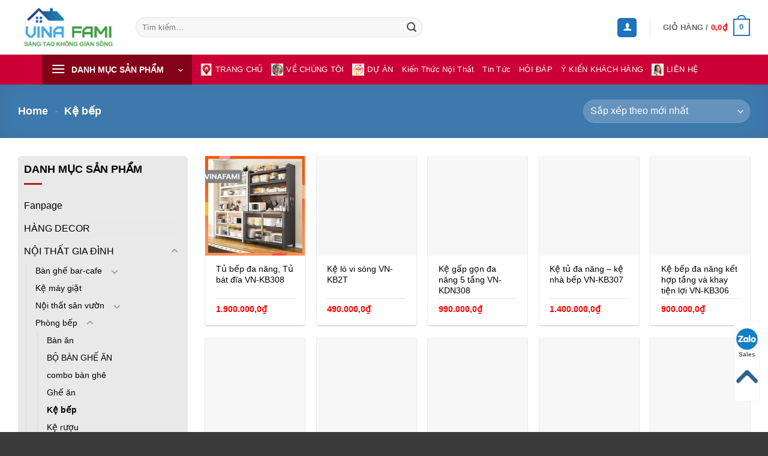

--- FILE ---
content_type: text/html; charset=UTF-8
request_url: https://vinafami.net/ke-bep/
body_size: 40113
content:
<!DOCTYPE html>
<html lang="vi" prefix="og: https://ogp.me/ns#" class="loading-site no-js">
<head>
	<meta charset="UTF-8" />
	<link rel="profile" href="http://gmpg.org/xfn/11" />
	<link rel="pingback" href="https://vinafami.net/xmlrpc.php" />

	<script>(function(html){html.className = html.className.replace(/\bno-js\b/,'js')})(document.documentElement);</script>

<!-- Google Tag Manager for WordPress by gtm4wp.com -->
<script data-cfasync="false" data-pagespeed-no-defer>
	var gtm4wp_datalayer_name = "dataLayer";
	var dataLayer = dataLayer || [];
	const gtm4wp_use_sku_instead = 1;
	const gtm4wp_currency = 'VND';
	const gtm4wp_product_per_impression = 10;
	const gtm4wp_clear_ecommerce = false;
	const gtm4wp_datalayer_max_timeout = 2000;
</script>
<!-- End Google Tag Manager for WordPress by gtm4wp.com --><meta name="viewport" content="width=device-width, initial-scale=1" /><!-- Google tag (gtag.js) consent mode dataLayer added by Site Kit -->
<script type="text/javascript" id="google_gtagjs-js-consent-mode-data-layer">
/* <![CDATA[ */
window.dataLayer = window.dataLayer || [];function gtag(){dataLayer.push(arguments);}
gtag('consent', 'default', {"ad_personalization":"denied","ad_storage":"denied","ad_user_data":"denied","analytics_storage":"denied","functionality_storage":"denied","security_storage":"denied","personalization_storage":"denied","region":["AT","BE","BG","CH","CY","CZ","DE","DK","EE","ES","FI","FR","GB","GR","HR","HU","IE","IS","IT","LI","LT","LU","LV","MT","NL","NO","PL","PT","RO","SE","SI","SK"],"wait_for_update":500});
window._googlesitekitConsentCategoryMap = {"statistics":["analytics_storage"],"marketing":["ad_storage","ad_user_data","ad_personalization"],"functional":["functionality_storage","security_storage"],"preferences":["personalization_storage"]};
window._googlesitekitConsents = {"ad_personalization":"denied","ad_storage":"denied","ad_user_data":"denied","analytics_storage":"denied","functionality_storage":"denied","security_storage":"denied","personalization_storage":"denied","region":["AT","BE","BG","CH","CY","CZ","DE","DK","EE","ES","FI","FR","GB","GR","HR","HU","IE","IS","IT","LI","LT","LU","LV","MT","NL","NO","PL","PT","RO","SE","SI","SK"],"wait_for_update":500};
/* ]]> */
</script>
<!-- End Google tag (gtag.js) consent mode dataLayer added by Site Kit -->

<!-- Tối ưu hóa công cụ tìm kiếm bởi Rank Math PRO - https://rankmath.com/ -->
<title>Kệ bếp - vinafami.net</title>
<meta name="robots" content="index, follow, max-snippet:-1, max-video-preview:-1, max-image-preview:large"/>
<link rel="canonical" href="https://vinafami.net/ke-bep/" />
<meta property="og:locale" content="vi_VN" />
<meta property="og:type" content="article" />
<meta property="og:title" content="Kệ bếp - vinafami.net" />
<meta property="og:url" content="https://vinafami.net/ke-bep/" />
<meta property="og:site_name" content="vinafami.net" />
<meta property="og:image" content="https://vinafami.net/wp-content/uploads/2020/10/fb.jpg" />
<meta property="og:image:secure_url" content="https://vinafami.net/wp-content/uploads/2020/10/fb.jpg" />
<meta property="og:image:width" content="343" />
<meta property="og:image:height" content="300" />
<meta property="og:image:type" content="image/jpeg" />
<meta name="twitter:card" content="summary_large_image" />
<meta name="twitter:title" content="Kệ bếp - vinafami.net" />
<meta name="twitter:image" content="https://vinafami.net/wp-content/uploads/2020/10/fb.jpg" />
<meta name="twitter:label1" content="Sản phẩm" />
<meta name="twitter:data1" content="54" />
<script type="application/ld+json" class="rank-math-schema-pro">{"@context":"https://schema.org","@graph":[{"@type":"Organization","@id":"https://vinafami.net/#organization","name":"vinafami.net","url":"https://vinafami.net","logo":{"@type":"ImageObject","@id":"https://vinafami.net/#logo","url":"http://vinafami.net/wp-content/uploads/2020/10/logo-new.jpg","contentUrl":"http://vinafami.net/wp-content/uploads/2020/10/logo-new.jpg","caption":"vinafami.net","inLanguage":"vi","width":"343","height":"300"}},{"@type":"WebSite","@id":"https://vinafami.net/#website","url":"https://vinafami.net","name":"vinafami.net","publisher":{"@id":"https://vinafami.net/#organization"},"inLanguage":"vi"},{"@type":"BreadcrumbList","@id":"https://vinafami.net/ke-bep/#breadcrumb","itemListElement":[{"@type":"ListItem","position":"1","item":{"@id":"https://vinafami.net","name":"Home"}},{"@type":"ListItem","position":"2","item":{"@id":"https://vinafami.net/ke-bep/","name":"K\u1ec7 b\u1ebfp"}}]},{"@type":"CollectionPage","@id":"https://vinafami.net/ke-bep/#webpage","url":"https://vinafami.net/ke-bep/","name":"K\u1ec7 b\u1ebfp - vinafami.net","isPartOf":{"@id":"https://vinafami.net/#website"},"inLanguage":"vi","breadcrumb":{"@id":"https://vinafami.net/ke-bep/#breadcrumb"}},{"@context":"https://schema.org/","@type":"ItemList","itemListElement":[{"@type":"ListItem","position":"1","item":{"@type":"Product","name":"T\u1ee7 b\u1ebfp \u0111a n\u0103ng, T\u1ee7 b\u00e1t \u0111\u0129a VN-KB308 - vinafami.net","url":"https://vinafami.net/tu-bep-da-nang-tu-bat-dia-vn-kb308/","image":[{"@type":"ImageObject","url":"https://vinafami.net/wp-content/uploads/2026/01/z7475580395894_5b7adbd329b6ac7a10de6454d44c99a7.jpg","height":"1024","width":"1024"},{"@type":"ImageObject","url":"https://vinafami.net/wp-content/uploads/2026/01/z7475578232708_3e66da3d131cc6a7e1a601c9dacdbca4.jpg","height":"945","width":"945"},{"@type":"ImageObject","url":"https://vinafami.net/wp-content/uploads/2026/01/z7475578225946_b64d3701da83023c9bd50e135b436cdc.jpg","height":"945","width":"945"}],"offers":{"@type":"Offer","price":"1900000.0","priceCurrency":"VND","priceValidUntil":"2027-12-31","availability":"https://schema.org/InStock","itemCondition":"NewCondition","url":"https://vinafami.net/tu-bep-da-nang-tu-bat-dia-vn-kb308/","seller":{"@type":"Organization","@id":"https://vinafami.net/","name":"vinafami.net","url":"https://vinafami.net","logo":"http://vinafami.net/wp-content/uploads/2020/10/logo-new.jpg"},"priceSpecification":{"price":"1900000","priceCurrency":"VND","valueAddedTaxIncluded":"false"}}}},{"@type":"ListItem","position":"2","item":{"@type":"Product","name":"K\u1ec7 l\u00f2 vi s\u00f3ng VN-KB2T - vinafami.net","url":"https://vinafami.net/ke-lo-vi-song-vn-kb2t/","image":[{"@type":"ImageObject","url":"https://vinafami.net/wp-content/uploads/2025/12/z7381024540196_de4981028333d4b52ae72e0ab6ee1844.jpg","height":"500","width":"500"},{"@type":"ImageObject","url":"https://vinafami.net/wp-content/uploads/2025/12/z7381024533725_42f3b8548ee13430bced24655716c6df.jpg","height":"500","width":"500"},{"@type":"ImageObject","url":"https://vinafami.net/wp-content/uploads/2025/12/z7381024540196_de4981028333d4b52ae72e0ab6ee1844.jpg","height":"500","width":"500"},{"@type":"ImageObject","url":"https://vinafami.net/wp-content/uploads/2025/12/z7381024548481_92b4e2c3efe5036858d3ef65e054fa0a.jpg","height":"500","width":"500"},{"@type":"ImageObject","url":"https://vinafami.net/wp-content/uploads/2025/12/z7381024557080_433b722533d63bfcc41ae1164606ed9b.jpg","height":"500","width":"500"},{"@type":"ImageObject","url":"https://vinafami.net/wp-content/uploads/2025/12/z7381024565469_3adaea16bc7c61dc6aff34d7172e3106.jpg","height":"500","width":"500"}],"offers":{"@type":"Offer","price":"490000.0","priceCurrency":"VND","priceValidUntil":"2027-12-31","availability":"https://schema.org/InStock","itemCondition":"NewCondition","url":"https://vinafami.net/ke-lo-vi-song-vn-kb2t/","seller":{"@type":"Organization","@id":"https://vinafami.net/","name":"vinafami.net","url":"https://vinafami.net","logo":"http://vinafami.net/wp-content/uploads/2020/10/logo-new.jpg"},"priceSpecification":{"price":"490000","priceCurrency":"VND","valueAddedTaxIncluded":"false"}}}},{"@type":"ListItem","position":"3","item":{"@type":"Product","name":"K\u1ec7 g\u1ea5p g\u1ecdn \u0111a n\u0103ng 5 t\u1ea7ng VN-KDN308 - vinafami.net","url":"https://vinafami.net/ke-gap-gon-da-nang-5-tang-vn-kdn308/","image":[{"@type":"ImageObject","url":"https://vinafami.net/wp-content/uploads/2025/12/z7283501812512_0a358b04d249b949fd8bc2efccc95de5.jpg","height":"801","width":"801"},{"@type":"ImageObject","url":"https://vinafami.net/wp-content/uploads/2025/12/z7283501836174_7b43b1e3e0e0b4f1b822afcf2532a644.jpg","height":"800","width":"800"},{"@type":"ImageObject","url":"https://vinafami.net/wp-content/uploads/2025/12/z7283501845909_22e5da09dc25bf761310669ce527e2f2.jpg","height":"800","width":"800"},{"@type":"ImageObject","url":"https://vinafami.net/wp-content/uploads/2025/12/z7283501807543_3538fb106ec39282ceb1f35b967ff341.jpg","height":"800","width":"800"},{"@type":"ImageObject","url":"https://vinafami.net/wp-content/uploads/2025/12/z7283501812512_0a358b04d249b949fd8bc2efccc95de5.jpg","height":"801","width":"801"},{"@type":"ImageObject","url":"https://vinafami.net/wp-content/uploads/2025/12/z7283501826767_a5d6dccae299a0130765bcbb55b79c69.jpg","height":"803","width":"803"},{"@type":"ImageObject","url":"https://vinafami.net/wp-content/uploads/2025/12/17b8ea5785d57ac7432b0d8bd835490a@resize_w900_nl.webp","height":"772","width":"772"},{"@type":"ImageObject","url":"https://vinafami.net/wp-content/uploads/2025/12/61fc3924af8ce0624398c7e17feb3208@resize_w900_nl.webp","height":"850","width":"850"},{"@type":"ImageObject","url":"https://vinafami.net/wp-content/uploads/2025/12/z7283501789517_21e03dcc3873251053f47023c6534c4e.jpg","height":"800","width":"800"},{"@type":"ImageObject","url":"https://vinafami.net/wp-content/uploads/2025/12/z7283501797228_cf430fa0200ce1a8674c5ac57b43d5d2.jpg","height":"800","width":"800"},{"@type":"ImageObject","url":"https://vinafami.net/wp-content/uploads/2025/12/z7283501822428_d7683d6ecdca68cc4048d892eabb3b3f.jpg","height":"800","width":"800"}],"offers":{"@type":"Offer","price":"990000.0","priceCurrency":"VND","priceValidUntil":"2027-12-31","availability":"https://schema.org/InStock","itemCondition":"NewCondition","url":"https://vinafami.net/ke-gap-gon-da-nang-5-tang-vn-kdn308/","seller":{"@type":"Organization","@id":"https://vinafami.net/","name":"vinafami.net","url":"https://vinafami.net","logo":"http://vinafami.net/wp-content/uploads/2020/10/logo-new.jpg"},"priceSpecification":{"price":"990000","priceCurrency":"VND","valueAddedTaxIncluded":"false"}}}},{"@type":"ListItem","position":"4","item":{"@type":"Product","name":"K\u1ec7 t\u1ee7 \u0111a n\u0103ng - k\u1ec7 nh\u00e0 b\u1ebfp VN-KB307 - vinafami.net","url":"https://vinafami.net/ke-tu-da-nang-ke-nha-bep-vn-kb307/","image":[{"@type":"ImageObject","url":"https://vinafami.net/wp-content/uploads/2025/12/z7283508331643_bb3df24a23b2b5882aebd86c15fdd889.jpg","height":"800","width":"800"},{"@type":"ImageObject","url":"https://vinafami.net/wp-content/uploads/2025/12/z7283508340033_85588269d8642d796e98b508355dd826.jpg","height":"984","width":"984"},{"@type":"ImageObject","url":"https://vinafami.net/wp-content/uploads/2025/12/z7283508348915_f0ee736f8c7d62712bf8c130c1ea49a9.jpg","height":"1024","width":"1024"},{"@type":"ImageObject","url":"https://vinafami.net/wp-content/uploads/2025/12/z7283508316531_28f27e25690ee31b504b773cb4f1830e.jpg","height":"1024","width":"1024"},{"@type":"ImageObject","url":"https://vinafami.net/wp-content/uploads/2025/12/z7283508307537_e83409a83dc8b65ae4389db8c3e1d3bb.jpg","height":"1024","width":"1024"},{"@type":"ImageObject","url":"https://vinafami.net/wp-content/uploads/2025/12/z7425558033226_0985a0bbea92c26ed13bf90cbc236109.jpg","height":"800","width":"800"},{"@type":"ImageObject","url":"https://vinafami.net/wp-content/uploads/2025/12/z7425558047669_26545ac1155bda85d9e156008d61efa8.jpg","height":"800","width":"800"},{"@type":"ImageObject","url":"https://vinafami.net/wp-content/uploads/2025/12/z7425558039689_ecfd3f097c4728ad3e1c83b65c64e630.jpg","height":"800","width":"800"},{"@type":"ImageObject","url":"https://vinafami.net/wp-content/uploads/2025/12/z7425558027336_3adc837bd8c1829566e9ea53f83bc6f4.jpg","height":"800","width":"800"}],"offers":{"@type":"Offer","price":"1400000.0","priceCurrency":"VND","priceValidUntil":"2027-12-31","availability":"https://schema.org/InStock","itemCondition":"NewCondition","url":"https://vinafami.net/ke-tu-da-nang-ke-nha-bep-vn-kb307/","seller":{"@type":"Organization","@id":"https://vinafami.net/","name":"vinafami.net","url":"https://vinafami.net","logo":"http://vinafami.net/wp-content/uploads/2020/10/logo-new.jpg"},"priceSpecification":{"price":"1400000","priceCurrency":"VND","valueAddedTaxIncluded":"false"}}}},{"@type":"ListItem","position":"5","item":{"@type":"Product","name":"K\u1ec7 b\u1ebfp \u0111a n\u0103ng k\u1ebft h\u1ee3p t\u1ea7ng v\u00e0 khay ti\u1ec7n l\u1ee3i VN-KB306 - vinafami.net","url":"https://vinafami.net/ke-bep-da-nang-ket-hop-tang-va-khay-tien-loi-vn-kb306/","image":[{"@type":"ImageObject","url":"https://vinafami.net/wp-content/uploads/2025/12/z7283508284406_132f8e8f04b439046ffe6b8b694329a9.jpg","height":"720","width":"720"},{"@type":"ImageObject","url":"https://vinafami.net/wp-content/uploads/2025/12/z7283508277510_d47d1d4f11d1a5426551dd4012601d4e.jpg","height":"1024","width":"1024"},{"@type":"ImageObject","url":"https://vinafami.net/wp-content/uploads/2025/12/z7283508290922_7f688dcf7ab66273d9056b104da5a267.jpg","height":"1024","width":"1024"},{"@type":"ImageObject","url":"https://vinafami.net/wp-content/uploads/2025/12/z7283508302458_259154d2c9f21f50ce7eda1762e60a7e.jpg","height":"1024","width":"1024"},{"@type":"ImageObject","url":"https://vinafami.net/wp-content/uploads/2025/12/z7283508284406_132f8e8f04b439046ffe6b8b694329a9.jpg","height":"720","width":"720"}],"offers":{"@type":"Offer","price":"900000.0","priceCurrency":"VND","priceValidUntil":"2027-12-31","availability":"https://schema.org/InStock","itemCondition":"NewCondition","url":"https://vinafami.net/ke-bep-da-nang-ket-hop-tang-va-khay-tien-loi-vn-kb306/","seller":{"@type":"Organization","@id":"https://vinafami.net/","name":"vinafami.net","url":"https://vinafami.net","logo":"http://vinafami.net/wp-content/uploads/2020/10/logo-new.jpg"},"priceSpecification":{"price":"900000","priceCurrency":"VND","valueAddedTaxIncluded":"false"}}}},{"@type":"ListItem","position":"6","item":{"@type":"Product","name":"K\u1ec7 t\u1ee7 b\u1ebfp \u0111a n\u0103ng nh\u1eadp kh\u1ea9u KB-VN305 - vinafami.net","url":"https://vinafami.net/ke-tu-bep-da-nang-nhap-khau-kb-vn305/","image":[{"@type":"ImageObject","url":"https://vinafami.net/wp-content/uploads/2025/09/KB.jpg","height":"792","width":"792"},{"@type":"ImageObject","url":"https://vinafami.net/wp-content/uploads/2025/09/z7024925822316_82d5d2e770226b3535c32d0ecdb962e8.jpg","height":"800","width":"800"},{"@type":"ImageObject","url":"https://vinafami.net/wp-content/uploads/2025/09/z7096897252959_4d67793d58ee9eb9db437d7cc3f0db77.jpg","height":"1280","width":"960"},{"@type":"ImageObject","url":"https://vinafami.net/wp-content/uploads/2025/09/z7024925842740_10fe33bdcb13a00d0be7d6ff46b030ba.jpg","height":"1024","width":"1024"},{"@type":"ImageObject","url":"https://vinafami.net/wp-content/uploads/2025/09/z7024925833619_7580f9a4e74f470468f00d3134d091ac.jpg","height":"1024","width":"1024"},{"@type":"ImageObject","url":"https://vinafami.net/wp-content/uploads/2025/09/z7024925827905_e6ce1744c57ccba8f0578c0bb39d8e61.jpg","height":"1024","width":"1024"},{"@type":"ImageObject","url":"https://vinafami.net/wp-content/uploads/2025/09/vn-11134103-7r98o-lt363ftqr8as8b.webp","height":"1080","width":"486"},{"@type":"ImageObject","url":"https://vinafami.net/wp-content/uploads/2025/09/vn-11134103-7r98o-lu3lh8s4rtpbb1.webp","height":"1080","width":"810"},{"@type":"ImageObject","url":"https://vinafami.net/wp-content/uploads/2025/09/vn-11134103-7r98o-luasnhuzw9i7df.webp","height":"1280","width":"960"},{"@type":"ImageObject","url":"https://vinafami.net/wp-content/uploads/2025/09/vn-11134103-7r98o-lxmnaei7huc959.webp","height":"1280","width":"960"},{"@type":"ImageObject","url":"https://vinafami.net/wp-content/uploads/2025/09/vn-11134103-7r98o-lxywsyr7v5y1b3.webp","height":"1080","width":"608"},{"@type":"ImageObject","url":"https://vinafami.net/wp-content/uploads/2025/09/vn-11134103-7r98o-m06p8to297u58f.webp","height":"1280","width":"720"},{"@type":"ImageObject","url":"https://vinafami.net/wp-content/uploads/2025/09/vn-11134103-7ras8-m0rbqdqjbde71b.webp","height":"1280","width":"720"},{"@type":"ImageObject","url":"https://vinafami.net/wp-content/uploads/2025/09/vn-11134103-7ras8-m1qb4yqycevn58.webp","height":"1280","width":"960"},{"@type":"ImageObject","url":"https://vinafami.net/wp-content/uploads/2025/09/vn-11134103-7ras8-m5tuxq18dcc86f.webp","height":"1280","width":"960"},{"@type":"ImageObject","url":"https://vinafami.net/wp-content/uploads/2025/09/vn-11134103-7ras8-m17sx283or5n76.webp","height":"1280","width":"748"},{"@type":"ImageObject","url":"https://vinafami.net/wp-content/uploads/2025/09/vn-11134103-7ras8-mathg2vxoatzb3.webp","height":"1280","width":"720"},{"@type":"ImageObject","url":"https://vinafami.net/wp-content/uploads/2025/09/vn-11134103-7ras8-mbrs26hebwjyb9.webp","height":"1080","width":"608"},{"@type":"ImageObject","url":"https://vinafami.net/wp-content/uploads/2025/09/vn-11134207-7ra0g-m7n5cp6sjoub15.webp","height":"1024","width":"1024"},{"@type":"ImageObject","url":"https://vinafami.net/wp-content/uploads/2025/09/z7096897335866_834472eebb131dcd9fa1f87948bec05a.jpg","height":"1280","width":"720"}],"offers":{"@type":"Offer","price":"1850000.0","priceCurrency":"VND","priceValidUntil":"2027-12-31","availability":"https://schema.org/InStock","itemCondition":"NewCondition","url":"https://vinafami.net/ke-tu-bep-da-nang-nhap-khau-kb-vn305/","seller":{"@type":"Organization","@id":"https://vinafami.net/","name":"vinafami.net","url":"https://vinafami.net","logo":"http://vinafami.net/wp-content/uploads/2020/10/logo-new.jpg"},"priceSpecification":{"price":"1850000","priceCurrency":"VND","valueAddedTaxIncluded":"false"}}}},{"@type":"ListItem","position":"7","item":{"@type":"Product","name":"T\u1ee6 K\u1ec6 R\u01af\u1ee2U TRANG TR\u00cd PH\u00d2NG KH\u00c1CH VN-TK208 - vinafami.net","url":"https://vinafami.net/tu-ke-ruou-trang-tri-phong-khach-vn-tk208/","image":[{"@type":"ImageObject","url":"https://vinafami.net/wp-content/uploads/2025/04/79688397-1669390026529280-6428015709241999360-n.jpg","height":"600","width":"600"}]}},{"@type":"ListItem","position":"8","item":{"@type":"Product","name":"K\u1ec6 T\u1ee6 R\u01af\u1ee2U TRANG TR\u00cd VN-TK201 - vinafami.net","url":"https://vinafami.net/ke-tu-ruou-trang-tri-vn-tk201/","image":[{"@type":"ImageObject","url":"https://vinafami.net/wp-content/uploads/2025/04/z6517974446656_1d54c982424af538b206aa38b602423c.jpg","height":"746","width":"750"}],"offers":{"@type":"Offer","price":"3850000.0","priceCurrency":"VND","priceValidUntil":"2027-12-31","availability":"https://schema.org/InStock","itemCondition":"NewCondition","url":"https://vinafami.net/ke-tu-ruou-trang-tri-vn-tk201/","seller":{"@type":"Organization","@id":"https://vinafami.net/","name":"vinafami.net","url":"https://vinafami.net","logo":"http://vinafami.net/wp-content/uploads/2020/10/logo-new.jpg"},"priceSpecification":{"price":"3850000.0000000005","priceCurrency":"VND","valueAddedTaxIncluded":"false"}}}},{"@type":"ListItem","position":"9","item":{"@type":"Product","name":"K\u1ec7 b\u1ebfp \u0111a n\u0103ng nhi\u1ec1u t\u1ea7ng, k\u1ec7 l\u00f2 vi s\u00f3ng KB002 - vinafami.net","url":"https://vinafami.net/ke-bep-da-nang-nhieu-tang-ke-lo-vi-song-kb002/","image":[{"@type":"ImageObject","url":"https://vinafami.net/wp-content/uploads/2024/01/z5061295546405_c19802781a4f2c9af1cce0c6d3731625.jpg","height":"1050","width":"1280"},{"@type":"ImageObject","url":"https://vinafami.net/wp-content/uploads/2024/01/z5061296538895_f68bdf8706fb7ba709e36738434168e9.jpg","height":"958","width":"958"},{"@type":"ImageObject","url":"https://vinafami.net/wp-content/uploads/2024/01/z5061295547212_6644d264a60312139400c68b736038d5.jpg","height":"1186","width":"1280"},{"@type":"ImageObject","url":"https://vinafami.net/wp-content/uploads/2024/01/z5061295546056_d47b83a91b616bb3c994f2352cfb8e1f.jpg","height":"1167","width":"1280"},{"@type":"ImageObject","url":"https://vinafami.net/wp-content/uploads/2024/01/z5061295554610_5aec78198eb215078a0850aef81dbc86.jpg","height":"724","width":"1280"}],"offers":{"@type":"Offer","price":"1089000.0","priceCurrency":"VND","priceValidUntil":"2027-12-31","availability":"https://schema.org/InStock","itemCondition":"NewCondition","url":"https://vinafami.net/ke-bep-da-nang-nhieu-tang-ke-lo-vi-song-kb002/","seller":{"@type":"Organization","@id":"https://vinafami.net/","name":"vinafami.net","url":"https://vinafami.net","logo":"http://vinafami.net/wp-content/uploads/2020/10/logo-new.jpg"},"priceSpecification":{"price":"1089000","priceCurrency":"VND","valueAddedTaxIncluded":"false"}}}},{"@type":"ListItem","position":"10","item":{"@type":"Product","name":"K\u1ec7 \u0110a N\u0103ng C\u00f3 Ng\u0103n K\u00e9o VN-GH01 - vinafami.net","url":"https://vinafami.net/ke-da-nang-co-ngan-keo-vn-gh01/","image":[{"@type":"ImageObject","url":"https://vinafami.net/wp-content/uploads/2023/11/z4869690962739_2e36c05a94a3e6a3402a732893177900.jpg","height":"1280","width":"960"},{"@type":"ImageObject","url":"https://vinafami.net/wp-content/uploads/2023/11/z4869690940039_39b21d9d1e911bb7ffe9ebad76552d79.jpg","height":"1280","width":"960"},{"@type":"ImageObject","url":"https://vinafami.net/wp-content/uploads/2023/11/z4869690953988_f33a4e23112bbe38128f753a4e4e2952.jpg","height":"1280","width":"960"},{"@type":"ImageObject","url":"https://vinafami.net/wp-content/uploads/2023/11/z4869690964854_51b6b7a4fbf07c379e8282c0c063ba2e.jpg","height":"1280","width":"960"},{"@type":"ImageObject","url":"https://vinafami.net/wp-content/uploads/2023/11/z4869690967189_fb436d3aa700c9a7f356d6c736f4565a.jpg","height":"1280","width":"960"},{"@type":"ImageObject","url":"https://vinafami.net/wp-content/uploads/2023/11/z4869690976002_ff76c37b4fa5615c567b0f6e6596140a.jpg","height":"1280","width":"960"},{"@type":"ImageObject","url":"https://vinafami.net/wp-content/uploads/2023/11/z4869690981385_49c766d861605da5c126f7830fa56d5d.jpg","height":"1280","width":"960"}]}},{"@type":"ListItem","position":"11","item":{"@type":"Product","name":"K\u1ec7 \u0110a N\u0103ng, K\u1ec7 Tr\u01b0ng B\u00e0y VN-01 - vinafami.net","url":"https://vinafami.net/ke-da-nang-vn-01/","image":[{"@type":"ImageObject","url":"https://vinafami.net/wp-content/uploads/2023/11/379614775_773882724744379_7694066081600766181_n.jpg","height":"960","width":"960"},{"@type":"ImageObject","url":"https://vinafami.net/wp-content/uploads/2023/11/380426675_773882831411035_4873966976754362296_n.jpg","height":"1148","width":"861"},{"@type":"ImageObject","url":"https://vinafami.net/wp-content/uploads/2023/11/380462677_773882741411044_5095460697357843303_n.jpg","height":"917","width":"960"},{"@type":"ImageObject","url":"https://vinafami.net/wp-content/uploads/2023/11/380473628_773882751411043_4513401947940435756_n.jpg","height":"942","width":"960"},{"@type":"ImageObject","url":"https://vinafami.net/wp-content/uploads/2023/11/380484174_773882871411031_7657183182812731426_n.jpg","height":"1290","width":"1269"},{"@type":"ImageObject","url":"https://vinafami.net/wp-content/uploads/2023/11/379614775_773882724744379_7694066081600766181_n.jpg","height":"960","width":"960"}],"offers":{"@type":"Offer","price":"600000.0","priceCurrency":"VND","priceValidUntil":"2027-12-31","availability":"https://schema.org/InStock","itemCondition":"NewCondition","url":"https://vinafami.net/ke-da-nang-vn-01/","seller":{"@type":"Organization","@id":"https://vinafami.net/","name":"vinafami.net","url":"https://vinafami.net","logo":"http://vinafami.net/wp-content/uploads/2020/10/logo-new.jpg"},"priceSpecification":{"price":"600000","priceCurrency":"VND","valueAddedTaxIncluded":"false"}}}},{"@type":"ListItem","position":"12","item":{"@type":"Product","name":"K\u1ec7 b\u1ebfp \u2013 k\u1ec7 l\u00f2 vi s\u00f3ng VNB2051 - vinafami.net","url":"https://vinafami.net/ke-bep-ke-lo-vi-song-vnb2051/","image":[{"@type":"ImageObject","url":"https://vinafami.net/wp-content/uploads/2020/12/tai-xuong-1.jpg","height":"340","width":"340"}],"offers":{"@type":"Offer","price":"715000.0","priceCurrency":"VND","priceValidUntil":"2027-12-31","availability":"https://schema.org/InStock","itemCondition":"NewCondition","url":"https://vinafami.net/ke-bep-ke-lo-vi-song-vnb2051/","seller":{"@type":"Organization","@id":"https://vinafami.net/","name":"vinafami.net","url":"https://vinafami.net","logo":"http://vinafami.net/wp-content/uploads/2020/10/logo-new.jpg"},"priceSpecification":{"price":"715000","priceCurrency":"VND","valueAddedTaxIncluded":"false"}}}},{"@type":"ListItem","position":"13","item":{"@type":"Product","name":"K\u1ec7 b\u1ebfp \u2013 k\u1ec7 l\u00f2 vi s\u00f3ng VNB2050 - vinafami.net","url":"https://vinafami.net/ke-bep-ke-lo-vi-song-vnb2050/","image":[{"@type":"ImageObject","url":"https://vinafami.net/wp-content/uploads/2020/12/5ded59bbc992b45839cc86a9d4a1d86d.jpg","height":"640","width":"640"}],"offers":{"@type":"Offer","price":"715000.0","priceCurrency":"VND","priceValidUntil":"2027-12-31","availability":"https://schema.org/InStock","itemCondition":"NewCondition","url":"https://vinafami.net/ke-bep-ke-lo-vi-song-vnb2050/","seller":{"@type":"Organization","@id":"https://vinafami.net/","name":"vinafami.net","url":"https://vinafami.net","logo":"http://vinafami.net/wp-content/uploads/2020/10/logo-new.jpg"},"priceSpecification":{"price":"715000","priceCurrency":"VND","valueAddedTaxIncluded":"false"}}}},{"@type":"ListItem","position":"14","item":{"@type":"Product","name":"K\u1ec7 b\u1ebfp - k\u1ec7 l\u00f2 vi s\u00f3ng VNB2049 - vinafami.net","url":"https://vinafami.net/ke-bep-ke-lo-vi-song-vnb2049/","image":[{"@type":"ImageObject","url":"https://vinafami.net/wp-content/uploads/2020/12/ke-de-lo-vi-song-3-tang-da-nang-ghk-141.jpg.jpg","height":"800","width":"800"}],"offers":{"@type":"Offer","price":"935000.0","priceCurrency":"VND","priceValidUntil":"2027-12-31","availability":"https://schema.org/InStock","itemCondition":"NewCondition","url":"https://vinafami.net/ke-bep-ke-lo-vi-song-vnb2049/","seller":{"@type":"Organization","@id":"https://vinafami.net/","name":"vinafami.net","url":"https://vinafami.net","logo":"http://vinafami.net/wp-content/uploads/2020/10/logo-new.jpg"},"priceSpecification":{"price":"935000.0000000001","priceCurrency":"VND","valueAddedTaxIncluded":"false"}}}},{"@type":"ListItem","position":"15","item":{"@type":"Product","name":"K\u1ec7 b\u1ebfp VNB2046 - vinafami.net","url":"https://vinafami.net/ke-bep-vnb2046/","image":[{"@type":"ImageObject","url":"https://vinafami.net/wp-content/uploads/2020/12/5005_ke_bep_khung_sat_go_cong_nghiep_da_nang_kvs18.jpg","height":"449","width":"425"}],"offers":{"@type":"Offer","price":"2035000.0","priceCurrency":"VND","priceValidUntil":"2027-12-31","availability":"https://schema.org/InStock","itemCondition":"NewCondition","url":"https://vinafami.net/ke-bep-vnb2046/","seller":{"@type":"Organization","@id":"https://vinafami.net/","name":"vinafami.net","url":"https://vinafami.net","logo":"http://vinafami.net/wp-content/uploads/2020/10/logo-new.jpg"},"priceSpecification":{"price":"2035000.0000000002","priceCurrency":"VND","valueAddedTaxIncluded":"false"}}}},{"@type":"ListItem","position":"16","item":{"@type":"Product","name":"K\u1ec7 b\u1ebfp VNB2045 - vinafami.net","url":"https://vinafami.net/ke-bep-vnb2045/","image":[{"@type":"ImageObject","url":"https://vinafami.net/wp-content/uploads/2020/12/SFKS024-ke-khung-sat-hinh-thang-co-tu-3.png","height":"500","width":"500"},{"@type":"ImageObject","url":"https://vinafami.net/wp-content/uploads/2020/12/SFKS024-ke-khung-sat-hinh-thang-co-tu-4.png","height":"500","width":"500"}],"offers":{"@type":"Offer","price":"2585000.0","priceCurrency":"VND","priceValidUntil":"2027-12-31","availability":"https://schema.org/InStock","itemCondition":"NewCondition","url":"https://vinafami.net/ke-bep-vnb2045/","seller":{"@type":"Organization","@id":"https://vinafami.net/","name":"vinafami.net","url":"https://vinafami.net","logo":"http://vinafami.net/wp-content/uploads/2020/10/logo-new.jpg"},"priceSpecification":{"price":"2585000","priceCurrency":"VND","valueAddedTaxIncluded":"false"}}}},{"@type":"ListItem","position":"17","item":{"@type":"Product","name":"K\u1ec7 b\u1ebfp VNB2043 - vinafami.net","url":"https://vinafami.net/ke-bep-vnb2043/","image":[{"@type":"ImageObject","url":"https://vinafami.net/wp-content/uploads/2020/12/d61da6eddb3a97eb38cdf5427078c7a3.jpg","height":"444","width":"444"},{"@type":"ImageObject","url":"https://vinafami.net/wp-content/uploads/2020/12/0ae1a97ad9f36122dc9b1370c3c15132.jpg","height":"85","width":"64"},{"@type":"ImageObject","url":"https://vinafami.net/wp-content/uploads/2020/12/911dd9f87ff12f7eebc9252fee47c674.jpg","height":"64","width":"64"}],"offers":{"@type":"Offer","price":"2145000.0","priceCurrency":"VND","priceValidUntil":"2027-12-31","availability":"https://schema.org/InStock","itemCondition":"NewCondition","url":"https://vinafami.net/ke-bep-vnb2043/","seller":{"@type":"Organization","@id":"https://vinafami.net/","name":"vinafami.net","url":"https://vinafami.net","logo":"http://vinafami.net/wp-content/uploads/2020/10/logo-new.jpg"},"priceSpecification":{"price":"2145000","priceCurrency":"VND","valueAddedTaxIncluded":"false"}}}},{"@type":"ListItem","position":"18","item":{"@type":"Product","name":"K\u1ec7 b\u1ebfp VNB2042 - vinafami.net","url":"https://vinafami.net/ke-bep-vnb2042/","image":[{"@type":"ImageObject","url":"https://vinafami.net/wp-content/uploads/2020/12/14774c156c05ae9bcdfbfa07e430a5ab.jpg","height":"740","width":"740"}],"offers":{"@type":"Offer","price":"715000.0","priceCurrency":"VND","priceValidUntil":"2027-12-31","availability":"https://schema.org/InStock","itemCondition":"NewCondition","url":"https://vinafami.net/ke-bep-vnb2042/","seller":{"@type":"Organization","@id":"https://vinafami.net/","name":"vinafami.net","url":"https://vinafami.net","logo":"http://vinafami.net/wp-content/uploads/2020/10/logo-new.jpg"},"priceSpecification":{"price":"715000","priceCurrency":"VND","valueAddedTaxIncluded":"false"}}}},{"@type":"ListItem","position":"19","item":{"@type":"Product","name":"K\u1ec7 b\u1ebfp VNB2041 - vinafami.net","url":"https://vinafami.net/ke-bep-vnb2041/","image":[{"@type":"ImageObject","url":"https://vinafami.net/wp-content/uploads/2020/12/1259df8728fcc80f30ad573eb3f86134-2693157803057866853.jpg","height":"400","width":"400"}],"offers":{"@type":"Offer","price":"715000.0","priceCurrency":"VND","priceValidUntil":"2027-12-31","availability":"https://schema.org/InStock","itemCondition":"NewCondition","url":"https://vinafami.net/ke-bep-vnb2041/","seller":{"@type":"Organization","@id":"https://vinafami.net/","name":"vinafami.net","url":"https://vinafami.net","logo":"http://vinafami.net/wp-content/uploads/2020/10/logo-new.jpg"},"priceSpecification":{"price":"715000","priceCurrency":"VND","valueAddedTaxIncluded":"false"}}}},{"@type":"ListItem","position":"20","item":{"@type":"Product","name":"K\u1ec7 b\u1ebfp VNB2040 - vinafami.net","url":"https://vinafami.net/ke-bep-vnb2040/","image":[{"@type":"ImageObject","url":"https://vinafami.net/wp-content/uploads/2020/12/6d2c66b3855c9cd9333bbc0ae47f8749.jpg","height":"1000","width":"1000"}],"offers":{"@type":"Offer","price":"1045000.0","priceCurrency":"VND","priceValidUntil":"2027-12-31","availability":"https://schema.org/InStock","itemCondition":"NewCondition","url":"https://vinafami.net/ke-bep-vnb2040/","seller":{"@type":"Organization","@id":"https://vinafami.net/","name":"vinafami.net","url":"https://vinafami.net","logo":"http://vinafami.net/wp-content/uploads/2020/10/logo-new.jpg"},"priceSpecification":{"price":"1045000.0000000001","priceCurrency":"VND","valueAddedTaxIncluded":"false"}}}},{"@type":"ListItem","position":"21","item":{"@type":"Product","name":"K\u1ec7 b\u1ebfp VNB2039 - vinafami.net","url":"https://vinafami.net/ke-bep-vnb2039/","image":[{"@type":"ImageObject","url":"https://vinafami.net/wp-content/uploads/2020/12/a3f5302ef988b21e24a7a75bde16b012.jpg","height":"800","width":"800"}],"offers":{"@type":"Offer","price":"1045000.0","priceCurrency":"VND","priceValidUntil":"2027-12-31","availability":"https://schema.org/InStock","itemCondition":"NewCondition","url":"https://vinafami.net/ke-bep-vnb2039/","seller":{"@type":"Organization","@id":"https://vinafami.net/","name":"vinafami.net","url":"https://vinafami.net","logo":"http://vinafami.net/wp-content/uploads/2020/10/logo-new.jpg"},"priceSpecification":{"price":"1045000.0000000001","priceCurrency":"VND","valueAddedTaxIncluded":"false"}}}},{"@type":"ListItem","position":"22","item":{"@type":"Product","name":"K\u1ec7 b\u1ebfp VNB2036 - vinafami.net","url":"https://vinafami.net/ke-bep-vnb2036/","image":[{"@type":"ImageObject","url":"https://vinafami.net/wp-content/uploads/2020/12/1547_ke_bep_kvs29.jpg","height":"394","width":"390"}],"offers":{"@type":"Offer","price":"2145000.0","priceCurrency":"VND","priceValidUntil":"2027-12-31","availability":"https://schema.org/InStock","itemCondition":"NewCondition","url":"https://vinafami.net/ke-bep-vnb2036/","seller":{"@type":"Organization","@id":"https://vinafami.net/","name":"vinafami.net","url":"https://vinafami.net","logo":"http://vinafami.net/wp-content/uploads/2020/10/logo-new.jpg"},"priceSpecification":{"price":"2145000","priceCurrency":"VND","valueAddedTaxIncluded":"false"}}}},{"@type":"ListItem","position":"23","item":{"@type":"Product","name":"K\u1ec7 b\u1ebfp VNB2035 - vinafami.net","url":"https://vinafami.net/ke-bep-vnb2035/","image":[{"@type":"ImageObject","url":"https://vinafami.net/wp-content/uploads/2020/12/Ke-Dung-Do-Da-Nang-Khung-Thep-Danh-cho-nha-Bep-Chac-Chan-600x600-1.jpg","height":"600","width":"600"}],"offers":{"@type":"Offer","price":"2310000.0","priceCurrency":"VND","priceValidUntil":"2027-12-31","availability":"https://schema.org/InStock","itemCondition":"NewCondition","url":"https://vinafami.net/ke-bep-vnb2035/","seller":{"@type":"Organization","@id":"https://vinafami.net/","name":"vinafami.net","url":"https://vinafami.net","logo":"http://vinafami.net/wp-content/uploads/2020/10/logo-new.jpg"},"priceSpecification":{"price":"2310000","priceCurrency":"VND","valueAddedTaxIncluded":"false"}}}},{"@type":"ListItem","position":"24","item":{"@type":"Product","name":"K\u1ec7 b\u1ebfp VNB2032 - vinafami.net","url":"https://vinafami.net/ke-bep-vnb2032/","image":[{"@type":"ImageObject","url":"https://vinafami.net/wp-content/uploads/2020/12/b171fb57d4b655451adce51be172aa46.jpg","height":"720","width":"720"}],"offers":{"@type":"Offer","price":"715000.0","priceCurrency":"VND","priceValidUntil":"2027-12-31","availability":"https://schema.org/InStock","itemCondition":"NewCondition","url":"https://vinafami.net/ke-bep-vnb2032/","seller":{"@type":"Organization","@id":"https://vinafami.net/","name":"vinafami.net","url":"https://vinafami.net","logo":"http://vinafami.net/wp-content/uploads/2020/10/logo-new.jpg"},"priceSpecification":{"price":"715000","priceCurrency":"VND","valueAddedTaxIncluded":"false"}}}},{"@type":"ListItem","position":"25","item":{"@type":"Product","name":"K\u1ec7 b\u1ebfp VNB2030 - vinafami.net","url":"https://vinafami.net/ke-bep-vnb2030/","image":[{"@type":"ImageObject","url":"https://vinafami.net/wp-content/uploads/2020/12/z2216854032801_b414b9c73e9b80fed19c41422dbbe2a9.jpg","height":"720","width":"720"}],"offers":{"@type":"Offer","price":"1815000.0","priceCurrency":"VND","priceValidUntil":"2027-12-31","availability":"https://schema.org/InStock","itemCondition":"NewCondition","url":"https://vinafami.net/ke-bep-vnb2030/","seller":{"@type":"Organization","@id":"https://vinafami.net/","name":"vinafami.net","url":"https://vinafami.net","logo":"http://vinafami.net/wp-content/uploads/2020/10/logo-new.jpg"},"priceSpecification":{"price":"1815000.0000000002","priceCurrency":"VND","valueAddedTaxIncluded":"false"}}}},{"@type":"ListItem","position":"26","item":{"@type":"Product","name":"K\u1ec7 b\u1ebfp VNB2029 - vinafami.net","url":"https://vinafami.net/ke-bep-vnb2029/","image":[{"@type":"ImageObject","url":"https://vinafami.net/wp-content/uploads/2020/12/z2216854026460_9ad2292f4041104def6bf836267d2864.jpg","height":"960","width":"960"}],"offers":{"@type":"Offer","price":"1980000.0","priceCurrency":"VND","priceValidUntil":"2027-12-31","availability":"https://schema.org/InStock","itemCondition":"NewCondition","url":"https://vinafami.net/ke-bep-vnb2029/","seller":{"@type":"Organization","@id":"https://vinafami.net/","name":"vinafami.net","url":"https://vinafami.net","logo":"http://vinafami.net/wp-content/uploads/2020/10/logo-new.jpg"},"priceSpecification":{"price":"1980000.0000000002","priceCurrency":"VND","valueAddedTaxIncluded":"false"}}}},{"@type":"ListItem","position":"27","item":{"@type":"Product","name":"K\u1ec7 b\u1ebfp VNB2027 - vinafami.net","url":"https://vinafami.net/ke-bep-vnb2027/","image":[{"@type":"ImageObject","url":"https://vinafami.net/wp-content/uploads/2020/12/z2216854006234_0cc44ea11f35d1e8a007cca3f73833b3.jpg","height":"800","width":"800"},{"@type":"ImageObject","url":"https://vinafami.net/wp-content/uploads/2020/12/z2216854021185_5506a31d9906bcf80eb19e60cd6acb66.jpg","height":"800","width":"800"}],"offers":{"@type":"Offer","price":"1595000.0","priceCurrency":"VND","priceValidUntil":"2027-12-31","availability":"https://schema.org/InStock","itemCondition":"NewCondition","url":"https://vinafami.net/ke-bep-vnb2027/","seller":{"@type":"Organization","@id":"https://vinafami.net/","name":"vinafami.net","url":"https://vinafami.net","logo":"http://vinafami.net/wp-content/uploads/2020/10/logo-new.jpg"},"priceSpecification":{"price":"1595000.0000000002","priceCurrency":"VND","valueAddedTaxIncluded":"false"}}}},{"@type":"ListItem","position":"28","item":{"@type":"Product","name":"K\u1ec7 b\u1ebfp VNB2026 - vinafami.net","url":"https://vinafami.net/ke-bep-vnb2026/","image":[{"@type":"ImageObject","url":"https://vinafami.net/wp-content/uploads/2020/12/z2216853999527_c023c2b9225455c2386a742717dacae8.jpg","height":"800","width":"800"}],"offers":{"@type":"Offer","price":"1210000.0","priceCurrency":"VND","priceValidUntil":"2027-12-31","availability":"https://schema.org/InStock","itemCondition":"NewCondition","url":"https://vinafami.net/ke-bep-vnb2026/","seller":{"@type":"Organization","@id":"https://vinafami.net/","name":"vinafami.net","url":"https://vinafami.net","logo":"http://vinafami.net/wp-content/uploads/2020/10/logo-new.jpg"},"priceSpecification":{"price":"1210000","priceCurrency":"VND","valueAddedTaxIncluded":"false"}}}},{"@type":"ListItem","position":"29","item":{"@type":"Product","name":"K\u1ec7 b\u1ebfp VNB2045 - vinafami.net","url":"https://vinafami.net/ke-bep-vnb2025/","image":[{"@type":"ImageObject","url":"https://vinafami.net/wp-content/uploads/2020/12/z2216853991627_9ad3a98d9b9d6e49573cc7d82bb0e03c.jpg","height":"800","width":"800"}],"offers":{"@type":"Offer","price":"2238500.0","priceCurrency":"VND","priceValidUntil":"2027-12-31","availability":"https://schema.org/InStock","itemCondition":"NewCondition","url":"https://vinafami.net/ke-bep-vnb2025/","seller":{"@type":"Organization","@id":"https://vinafami.net/","name":"vinafami.net","url":"https://vinafami.net","logo":"http://vinafami.net/wp-content/uploads/2020/10/logo-new.jpg"},"priceSpecification":{"price":"2238500","priceCurrency":"VND","valueAddedTaxIncluded":"false"}}}},{"@type":"ListItem","position":"30","item":{"@type":"Product","name":"K\u1ec7 b\u1ebfp VNB024 - vinafami.net","url":"https://vinafami.net/ke-bep-vnb2024/","image":[{"@type":"ImageObject","url":"https://vinafami.net/wp-content/uploads/2020/12/z2216853991626_dae43e6cafa58ccaa78b1b4331a16c7d.jpg","height":"800","width":"800"}],"offers":{"@type":"Offer","price":"2750000.0","priceCurrency":"VND","priceValidUntil":"2027-12-31","availability":"https://schema.org/InStock","itemCondition":"NewCondition","url":"https://vinafami.net/ke-bep-vnb2024/","seller":{"@type":"Organization","@id":"https://vinafami.net/","name":"vinafami.net","url":"https://vinafami.net","logo":"http://vinafami.net/wp-content/uploads/2020/10/logo-new.jpg"},"priceSpecification":{"price":"2750000","priceCurrency":"VND","valueAddedTaxIncluded":"false"}}}},{"@type":"ListItem","position":"31","item":{"@type":"Product","name":"K\u1ec7 b\u1ebfp VNB2023 - vinafami.net","url":"https://vinafami.net/ke-bep-vnb2023/","image":[{"@type":"ImageObject","url":"https://vinafami.net/wp-content/uploads/2020/12/z2216853985840_6153caea5c93d503b59c16cc893f7243.jpg","height":"512","width":"512"}],"offers":{"@type":"Offer","price":"715000.0","priceCurrency":"VND","priceValidUntil":"2027-12-31","availability":"https://schema.org/InStock","itemCondition":"NewCondition","url":"https://vinafami.net/ke-bep-vnb2023/","seller":{"@type":"Organization","@id":"https://vinafami.net/","name":"vinafami.net","url":"https://vinafami.net","logo":"http://vinafami.net/wp-content/uploads/2020/10/logo-new.jpg"},"priceSpecification":{"price":"715000","priceCurrency":"VND","valueAddedTaxIncluded":"false"}}}},{"@type":"ListItem","position":"32","item":{"@type":"Product","name":"K\u1ec7 b\u1ebfp VNB2022 - vinafami.net","url":"https://vinafami.net/ke-bep-vnb2022/","image":[{"@type":"ImageObject","url":"https://vinafami.net/wp-content/uploads/2020/12/z2216853978914_33869c77094ca2f7f3d775abda385c3d.jpg","height":"431","width":"431"},{"@type":"ImageObject","url":"https://vinafami.net/wp-content/uploads/2020/12/z2216853978947_b366988b7ca32c51a23810436d0fb88a.jpg","height":"520","width":"520"}],"offers":{"@type":"Offer","price":"715000.0","priceCurrency":"VND","priceValidUntil":"2027-12-31","availability":"https://schema.org/InStock","itemCondition":"NewCondition","url":"https://vinafami.net/ke-bep-vnb2022/","seller":{"@type":"Organization","@id":"https://vinafami.net/","name":"vinafami.net","url":"https://vinafami.net","logo":"http://vinafami.net/wp-content/uploads/2020/10/logo-new.jpg"},"priceSpecification":{"price":"715000","priceCurrency":"VND","valueAddedTaxIncluded":"false"}}}},{"@type":"ListItem","position":"33","item":{"@type":"Product","name":"K\u1ec7 b\u1ebfp VNB2038 - vinafami.net","url":"https://vinafami.net/ke-bep-vnb2021/","image":[{"@type":"ImageObject","url":"https://vinafami.net/wp-content/uploads/2020/12/z2216853978900_f3b92623af032643735421b21ee05db7.jpg","height":"800","width":"800"}],"offers":{"@type":"Offer","price":"715000.0","priceCurrency":"VND","priceValidUntil":"2027-12-31","availability":"https://schema.org/InStock","itemCondition":"NewCondition","url":"https://vinafami.net/ke-bep-vnb2021/","seller":{"@type":"Organization","@id":"https://vinafami.net/","name":"vinafami.net","url":"https://vinafami.net","logo":"http://vinafami.net/wp-content/uploads/2020/10/logo-new.jpg"},"priceSpecification":{"price":"715000","priceCurrency":"VND","valueAddedTaxIncluded":"false"}}}},{"@type":"ListItem","position":"34","item":{"@type":"Product","name":"K\u1ec7 b\u1ebfp \u2013 K\u1ec7 l\u00f2 vi s\u00f3ng VNB2020 - vinafami.net","url":"https://vinafami.net/ke-bep-ke-lo-vi-song-vnb20/","image":[{"@type":"ImageObject","url":"https://vinafami.net/wp-content/uploads/2020/12/z2216853973105_0327195d884469e197ca059fff5663d6-1.jpg","height":"430","width":"430"}],"offers":{"@type":"Offer","price":"2145000.0","priceCurrency":"VND","priceValidUntil":"2027-12-31","availability":"https://schema.org/InStock","itemCondition":"NewCondition","url":"https://vinafami.net/ke-bep-ke-lo-vi-song-vnb20/","seller":{"@type":"Organization","@id":"https://vinafami.net/","name":"vinafami.net","url":"https://vinafami.net","logo":"http://vinafami.net/wp-content/uploads/2020/10/logo-new.jpg"},"priceSpecification":{"price":"2145000","priceCurrency":"VND","valueAddedTaxIncluded":"false"}}}},{"@type":"ListItem","position":"35","item":{"@type":"Product","name":"K\u1ec7 b\u1ebfp \u2013 K\u1ec7 l\u00f2 vi s\u00f3ng VNB2031 - vinafami.net","url":"https://vinafami.net/ke-bep-ke-lo-vi-song-vnb2020/","image":[{"@type":"ImageObject","url":"https://vinafami.net/wp-content/uploads/2020/12/z2216853972052_f2320cf330f5dc9df5b6b46946baf65a.jpg","height":"563","width":"629"}],"offers":{"@type":"Offer","price":"2035000.0","priceCurrency":"VND","priceValidUntil":"2027-12-31","availability":"https://schema.org/InStock","itemCondition":"NewCondition","url":"https://vinafami.net/ke-bep-ke-lo-vi-song-vnb2020/","seller":{"@type":"Organization","@id":"https://vinafami.net/","name":"vinafami.net","url":"https://vinafami.net","logo":"http://vinafami.net/wp-content/uploads/2020/10/logo-new.jpg"},"priceSpecification":{"price":"2035000.0000000002","priceCurrency":"VND","valueAddedTaxIncluded":"false"}}}},{"@type":"ListItem","position":"36","item":{"@type":"Product","name":"K\u1ec7 b\u1ebfp VNB2037 - vinafami.net","url":"https://vinafami.net/ke-bep-vnb2019-2/","image":[{"@type":"ImageObject","url":"https://vinafami.net/wp-content/uploads/2020/12/z2216853969063_26a404a40a3a57b83aaf32db1e09b084.jpg","height":"800","width":"800"},{"@type":"ImageObject","url":"https://vinafami.net/wp-content/uploads/2020/12/z2216854041848_52b997419263dcf94d24548bab97f330.jpg","height":"800","width":"800"}],"offers":{"@type":"Offer","price":"2090000.0","priceCurrency":"VND","priceValidUntil":"2027-12-31","availability":"https://schema.org/InStock","itemCondition":"NewCondition","url":"https://vinafami.net/ke-bep-vnb2019-2/","seller":{"@type":"Organization","@id":"https://vinafami.net/","name":"vinafami.net","url":"https://vinafami.net","logo":"http://vinafami.net/wp-content/uploads/2020/10/logo-new.jpg"},"priceSpecification":{"price":"2090000.0000000002","priceCurrency":"VND","valueAddedTaxIncluded":"false"}}}},{"@type":"ListItem","position":"37","item":{"@type":"Product","name":"K\u1ec7 b\u1ebfp VNB2019 - vinafami.net","url":"https://vinafami.net/ke-bep-vnb2019/","image":[{"@type":"ImageObject","url":"https://vinafami.net/wp-content/uploads/2020/12/z2216853969058_5b53b406794a9683d3e7765835db1258.jpg","height":"800","width":"800"}],"offers":{"@type":"Offer","price":"1815000.0","priceCurrency":"VND","priceValidUntil":"2027-12-31","availability":"https://schema.org/InStock","itemCondition":"NewCondition","url":"https://vinafami.net/ke-bep-vnb2019/","seller":{"@type":"Organization","@id":"https://vinafami.net/","name":"vinafami.net","url":"https://vinafami.net","logo":"http://vinafami.net/wp-content/uploads/2020/10/logo-new.jpg"},"priceSpecification":{"price":"1815000.0000000002","priceCurrency":"VND","valueAddedTaxIncluded":"false"}}}},{"@type":"ListItem","position":"38","item":{"@type":"Product","name":"K\u1ec7 b\u1ebfp VNB2018 - vinafami.net","url":"https://vinafami.net/ke-bep-vnb2018/","image":[{"@type":"ImageObject","url":"https://vinafami.net/wp-content/uploads/2020/12/z2216853961484_04dd9221a6379ea289b4ba5598ee5f65.jpg","height":"800","width":"800"}],"offers":{"@type":"Offer","price":"2420000.0","priceCurrency":"VND","priceValidUntil":"2027-12-31","availability":"https://schema.org/InStock","itemCondition":"NewCondition","url":"https://vinafami.net/ke-bep-vnb2018/","seller":{"@type":"Organization","@id":"https://vinafami.net/","name":"vinafami.net","url":"https://vinafami.net","logo":"http://vinafami.net/wp-content/uploads/2020/10/logo-new.jpg"},"priceSpecification":{"price":"2420000","priceCurrency":"VND","valueAddedTaxIncluded":"false"}}}},{"@type":"ListItem","position":"39","item":{"@type":"Product","name":"K\u1ec7 b\u1ebfp VNB2017 - vinafami.net","url":"https://vinafami.net/ke-bep-vnb2017/","image":[{"@type":"ImageObject","url":"https://vinafami.net/wp-content/uploads/2020/12/z2216849243417_d8880825f4aa7f6c2e3bd08f50246442-1.jpg","height":"726","width":"799"}],"offers":{"@type":"Offer","price":"2189000.0","priceCurrency":"VND","priceValidUntil":"2027-12-31","availability":"https://schema.org/InStock","itemCondition":"NewCondition","url":"https://vinafami.net/ke-bep-vnb2017/","seller":{"@type":"Organization","@id":"https://vinafami.net/","name":"vinafami.net","url":"https://vinafami.net","logo":"http://vinafami.net/wp-content/uploads/2020/10/logo-new.jpg"},"priceSpecification":{"price":"2189000","priceCurrency":"VND","valueAddedTaxIncluded":"false"}}}},{"@type":"ListItem","position":"40","item":{"@type":"Product","name":"K\u1ec7 b\u1ebfp VNB2016 - vinafami.net","url":"https://vinafami.net/ke-bep-vnb2016/","image":[{"@type":"ImageObject","url":"https://vinafami.net/wp-content/uploads/2020/12/z2216849250018_3a4aa3b148c6cb6e1f3485745394cb11.jpg","height":"922","width":"805"}],"offers":{"@type":"Offer","price":"1870000.0","priceCurrency":"VND","priceValidUntil":"2027-12-31","availability":"https://schema.org/InStock","itemCondition":"NewCondition","url":"https://vinafami.net/ke-bep-vnb2016/","seller":{"@type":"Organization","@id":"https://vinafami.net/","name":"vinafami.net","url":"https://vinafami.net","logo":"http://vinafami.net/wp-content/uploads/2020/10/logo-new.jpg"},"priceSpecification":{"price":"1870000.0000000002","priceCurrency":"VND","valueAddedTaxIncluded":"false"}}}},{"@type":"ListItem","position":"41","item":{"@type":"Product","name":"K\u1ec7 b\u1ebfp \u2013 K\u1ec7 l\u00f2 vi s\u00f3ng VNB2015 - vinafami.net","url":"https://vinafami.net/ke-bep-ke-lo-vi-song-vnb2015/","image":[{"@type":"ImageObject","url":"https://vinafami.net/wp-content/uploads/2020/12/z2216849247398_414758f581cda29a27515604c3409224.jpg","height":"800","width":"800"}],"offers":{"@type":"Offer","price":"2035000.0","priceCurrency":"VND","priceValidUntil":"2027-12-31","availability":"https://schema.org/InStock","itemCondition":"NewCondition","url":"https://vinafami.net/ke-bep-ke-lo-vi-song-vnb2015/","seller":{"@type":"Organization","@id":"https://vinafami.net/","name":"vinafami.net","url":"https://vinafami.net","logo":"http://vinafami.net/wp-content/uploads/2020/10/logo-new.jpg"},"priceSpecification":{"price":"2035000.0000000002","priceCurrency":"VND","valueAddedTaxIncluded":"false"}}}},{"@type":"ListItem","position":"42","item":{"@type":"Product","name":"K\u1ec7 b\u1ebfp VNB2024 - vinafami.net","url":"https://vinafami.net/ke-bep-vnb2014-2/","image":[{"@type":"ImageObject","url":"https://vinafami.net/wp-content/uploads/2020/12/z2216849247395_3d264bda845a87fecf05782290debc26.jpg","height":"564","width":"745"}],"offers":{"@type":"Offer","price":"1650000.0","priceCurrency":"VND","priceValidUntil":"2027-12-31","availability":"https://schema.org/InStock","itemCondition":"NewCondition","url":"https://vinafami.net/ke-bep-vnb2014-2/","seller":{"@type":"Organization","@id":"https://vinafami.net/","name":"vinafami.net","url":"https://vinafami.net","logo":"http://vinafami.net/wp-content/uploads/2020/10/logo-new.jpg"},"priceSpecification":{"price":"1650000.0000000002","priceCurrency":"VND","valueAddedTaxIncluded":"false"}}}},{"@type":"ListItem","position":"43","item":{"@type":"Product","name":"K\u1ec7 b\u1ebfp - k\u1ec7 l\u00f2 vi s\u00f3ng VNB2014 - vinafami.net","url":"https://vinafami.net/ke-bep-vnb2014/","image":[{"@type":"ImageObject","url":"https://vinafami.net/wp-content/uploads/2020/11/7.png","height":"750","width":"750"}],"offers":{"@type":"Offer","price":"1485000.0","priceCurrency":"VND","priceValidUntil":"2027-12-31","availability":"https://schema.org/InStock","itemCondition":"NewCondition","url":"https://vinafami.net/ke-bep-vnb2014/","seller":{"@type":"Organization","@id":"https://vinafami.net/","name":"vinafami.net","url":"https://vinafami.net","logo":"http://vinafami.net/wp-content/uploads/2020/10/logo-new.jpg"},"priceSpecification":{"price":"1485000.0000000002","priceCurrency":"VND","valueAddedTaxIncluded":"false"}}}},{"@type":"ListItem","position":"44","item":{"@type":"Product","name":"K\u1ec7 b\u1ebfp VNB2013 - vinafami.net","url":"https://vinafami.net/ke-bep-vnb2013/","image":[{"@type":"ImageObject","url":"https://vinafami.net/wp-content/uploads/2020/11/6.jpg","height":"600","width":"600"}],"offers":{"@type":"Offer","price":"1430000.0","priceCurrency":"VND","priceValidUntil":"2027-12-31","availability":"https://schema.org/InStock","itemCondition":"NewCondition","url":"https://vinafami.net/ke-bep-vnb2013/","seller":{"@type":"Organization","@id":"https://vinafami.net/","name":"vinafami.net","url":"https://vinafami.net","logo":"http://vinafami.net/wp-content/uploads/2020/10/logo-new.jpg"},"priceSpecification":{"price":"1430000","priceCurrency":"VND","valueAddedTaxIncluded":"false"}}}},{"@type":"ListItem","position":"45","item":{"@type":"Product","name":"K\u1ec7 b\u1ebfp - K\u1ec7 l\u00f2 vi s\u00f3ng VNB2012 - vinafami.net","url":"https://vinafami.net/ke-bep-vnb2012/","image":[{"@type":"ImageObject","url":"https://vinafami.net/wp-content/uploads/2020/11/5.jpg","height":"600","width":"600"}],"offers":{"@type":"Offer","price":"715000.0","priceCurrency":"VND","priceValidUntil":"2027-12-31","availability":"https://schema.org/InStock","itemCondition":"NewCondition","url":"https://vinafami.net/ke-bep-vnb2012/","seller":{"@type":"Organization","@id":"https://vinafami.net/","name":"vinafami.net","url":"https://vinafami.net","logo":"http://vinafami.net/wp-content/uploads/2020/10/logo-new.jpg"},"priceSpecification":{"price":"715000","priceCurrency":"VND","valueAddedTaxIncluded":"false"}}}},{"@type":"ListItem","position":"46","item":{"@type":"Product","name":"K\u1ec7 b\u1ebfp VNB2009 - vinafami.net","url":"https://vinafami.net/ke-bep-vnb2009/","image":[{"@type":"ImageObject","url":"https://vinafami.net/wp-content/uploads/2020/11/2.jpg","height":"550","width":"550"}],"offers":{"@type":"Offer","price":"1650000.0","priceCurrency":"VND","priceValidUntil":"2027-12-31","availability":"https://schema.org/InStock","itemCondition":"NewCondition","url":"https://vinafami.net/ke-bep-vnb2009/","seller":{"@type":"Organization","@id":"https://vinafami.net/","name":"vinafami.net","url":"https://vinafami.net","logo":"http://vinafami.net/wp-content/uploads/2020/10/logo-new.jpg"},"priceSpecification":{"price":"1650000.0000000002","priceCurrency":"VND","valueAddedTaxIncluded":"false"}}}},{"@type":"ListItem","position":"47","item":{"@type":"Product","name":"K\u1ec7 b\u1ebfp VNB2008 - vinafami.net","url":"https://vinafami.net/ke-bep-vnb2008/","image":[{"@type":"ImageObject","url":"https://vinafami.net/wp-content/uploads/2020/11/1.png","height":"701","width":"707"}],"offers":{"@type":"Offer","price":"1045000.0","priceCurrency":"VND","priceValidUntil":"2027-12-31","availability":"https://schema.org/InStock","itemCondition":"NewCondition","url":"https://vinafami.net/ke-bep-vnb2008/","seller":{"@type":"Organization","@id":"https://vinafami.net/","name":"vinafami.net","url":"https://vinafami.net","logo":"http://vinafami.net/wp-content/uploads/2020/10/logo-new.jpg"},"priceSpecification":{"price":"1045000.0000000001","priceCurrency":"VND","valueAddedTaxIncluded":"false"}}}},{"@type":"ListItem","position":"48","item":{"@type":"Product","name":"K\u1ec7 b\u1ebfp - K\u1ec7 l\u00f2 vi s\u00f3ng VNB2007 - vinafami.net","url":"https://vinafami.net/ke-bep-vnb2003-2/","image":[{"@type":"ImageObject","url":"https://vinafami.net/wp-content/uploads/2020/10/334.png","height":"800","width":"800"}],"offers":{"@type":"Offer","price":"1980000.0","priceCurrency":"VND","priceValidUntil":"2027-12-31","availability":"https://schema.org/InStock","itemCondition":"NewCondition","url":"https://vinafami.net/ke-bep-vnb2003-2/","seller":{"@type":"Organization","@id":"https://vinafami.net/","name":"vinafami.net","url":"https://vinafami.net","logo":"http://vinafami.net/wp-content/uploads/2020/10/logo-new.jpg"},"priceSpecification":{"price":"1980000.0000000002","priceCurrency":"VND","valueAddedTaxIncluded":"false"}}}},{"@type":"ListItem","position":"49","item":{"@type":"Product","name":"K\u1ec7 b\u1ebfp c\u00f3 t\u1ee7 - k\u1ec7 l\u00f2 vi s\u00f3ng VNB2006 - vinafami.net","url":"https://vinafami.net/ke-bep-vnb2006/","image":[{"@type":"ImageObject","url":"https://vinafami.net/wp-content/uploads/2020/10/33.jpg","height":"600","width":"600"}],"offers":{"@type":"Offer","price":"2145000.0","priceCurrency":"VND","priceValidUntil":"2027-12-31","availability":"https://schema.org/InStock","itemCondition":"NewCondition","url":"https://vinafami.net/ke-bep-vnb2006/","seller":{"@type":"Organization","@id":"https://vinafami.net/","name":"vinafami.net","url":"https://vinafami.net","logo":"http://vinafami.net/wp-content/uploads/2020/10/logo-new.jpg"},"priceSpecification":{"price":"2145000","priceCurrency":"VND","valueAddedTaxIncluded":"false"}}}},{"@type":"ListItem","position":"50","item":{"@type":"Product","name":"K\u1ec7 b\u1ebfp VNB2005 - vinafami.net","url":"https://vinafami.net/ke-bep-vnb2005/","image":[{"@type":"ImageObject","url":"https://vinafami.net/wp-content/uploads/2020/10/22.png","height":"800","width":"800"},{"@type":"ImageObject","url":"https://vinafami.net/wp-content/uploads/2020/10/a-1.jpg","height":"823","width":"745"},{"@type":"ImageObject","url":"https://vinafami.net/wp-content/uploads/2020/10/s.jpg","height":"823","width":"745"},{"@type":"ImageObject","url":"https://vinafami.net/wp-content/uploads/2020/10/d.jpg","height":"823","width":"745"},{"@type":"ImageObject","url":"https://vinafami.net/wp-content/uploads/2020/10/f.jpg","height":"823","width":"745"},{"@type":"ImageObject","url":"https://vinafami.net/wp-content/uploads/2020/10/g.jpg","height":"823","width":"745"},{"@type":"ImageObject","url":"https://vinafami.net/wp-content/uploads/2020/10/h-1.jpg","height":"823","width":"745"},{"@type":"ImageObject","url":"https://vinafami.net/wp-content/uploads/2020/10/j.jpg","height":"2011","width":"740"}],"offers":{"@type":"Offer","price":"2530000.0","priceCurrency":"VND","priceValidUntil":"2027-12-31","availability":"https://schema.org/InStock","itemCondition":"NewCondition","url":"https://vinafami.net/ke-bep-vnb2005/","seller":{"@type":"Organization","@id":"https://vinafami.net/","name":"vinafami.net","url":"https://vinafami.net","logo":"http://vinafami.net/wp-content/uploads/2020/10/logo-new.jpg"},"priceSpecification":{"price":"2530000","priceCurrency":"VND","valueAddedTaxIncluded":"false"}}}},{"@type":"ListItem","position":"51","item":{"@type":"Product","name":"K\u1ec7 b\u1ebfp VNB2004 - vinafami.net","url":"https://vinafami.net/ke-bep-vnb2004/","image":[{"@type":"ImageObject","url":"https://vinafami.net/wp-content/uploads/2020/10/3-1.jpg","height":"720","width":"720"}],"offers":{"@type":"Offer","price":"2189000.0","priceCurrency":"VND","priceValidUntil":"2027-12-31","availability":"https://schema.org/InStock","itemCondition":"NewCondition","url":"https://vinafami.net/ke-bep-vnb2004/","seller":{"@type":"Organization","@id":"https://vinafami.net/","name":"vinafami.net","url":"https://vinafami.net","logo":"http://vinafami.net/wp-content/uploads/2020/10/logo-new.jpg"},"priceSpecification":{"price":"2189000","priceCurrency":"VND","valueAddedTaxIncluded":"false"}}}},{"@type":"ListItem","position":"52","item":{"@type":"Product","name":"K\u1ec7 b\u1ebfp - K\u1ec7 l\u00f2 vi s\u00f3ng VNB2003 - vinafami.net","url":"https://vinafami.net/ke-bep-vnb2003/","image":[{"@type":"ImageObject","url":"https://vinafami.net/wp-content/uploads/2020/10/2-1.jpg","height":"720","width":"720"},{"@type":"ImageObject","url":"https://vinafami.net/wp-content/uploads/2020/10/bfb5c936646171901f460e1456a80e75.jpg_720x720q80.jpg_.webp","height":"720","width":"720"}],"offers":{"@type":"Offer","price":"2145000.0","priceCurrency":"VND","priceValidUntil":"2027-12-31","availability":"https://schema.org/InStock","itemCondition":"NewCondition","url":"https://vinafami.net/ke-bep-vnb2003/","seller":{"@type":"Organization","@id":"https://vinafami.net/","name":"vinafami.net","url":"https://vinafami.net","logo":"http://vinafami.net/wp-content/uploads/2020/10/logo-new.jpg"},"priceSpecification":{"price":"2145000","priceCurrency":"VND","valueAddedTaxIncluded":"false"}}}},{"@type":"ListItem","position":"53","item":{"@type":"Product","name":"K\u1ec7 b\u1ebfp - K\u1ec7 l\u00f2 vi s\u00f3ng VNB2002 - vinafami.net","url":"https://vinafami.net/10920/","image":[{"@type":"ImageObject","url":"https://vinafami.net/wp-content/uploads/2020/10/1-1.jpg","height":"800","width":"800"}],"offers":{"@type":"Offer","price":"2035000.0","priceCurrency":"VND","priceValidUntil":"2027-12-31","availability":"https://schema.org/InStock","itemCondition":"NewCondition","url":"https://vinafami.net/10920/","seller":{"@type":"Organization","@id":"https://vinafami.net/","name":"vinafami.net","url":"https://vinafami.net","logo":"http://vinafami.net/wp-content/uploads/2020/10/logo-new.jpg"},"priceSpecification":{"price":"2035000.0000000002","priceCurrency":"VND","valueAddedTaxIncluded":"false"}}}},{"@type":"ListItem","position":"54","item":{"@type":"Product","name":"K\u1ec7 b\u1ebfp VNB2001 - vinafami.net","url":"https://vinafami.net/ke-bep-vnb2001/","image":[{"@type":"ImageObject","url":"https://vinafami.net/wp-content/uploads/2020/10/10.jpg","height":"960","width":"960"}],"offers":{"@type":"Offer","price":"1595000.0","priceCurrency":"VND","priceValidUntil":"2027-12-31","availability":"https://schema.org/InStock","itemCondition":"NewCondition","url":"https://vinafami.net/ke-bep-vnb2001/","seller":{"@type":"Organization","@id":"https://vinafami.net/","name":"vinafami.net","url":"https://vinafami.net","logo":"http://vinafami.net/wp-content/uploads/2020/10/logo-new.jpg"},"priceSpecification":{"price":"1595000.0000000002","priceCurrency":"VND","valueAddedTaxIncluded":"false"}}}}]}]}</script>
<!-- /Plugin SEO WordPress Rank Math -->

<link rel='dns-prefetch' href='//www.googletagmanager.com' />
<link rel='prefetch' href='https://vinafami.net/wp-content/themes/flatsome/assets/js/flatsome.js?ver=22889b626eb7ec03b5a4' />
<link rel='prefetch' href='https://vinafami.net/wp-content/themes/flatsome/assets/js/chunk.slider.js?ver=3.20.1' />
<link rel='prefetch' href='https://vinafami.net/wp-content/themes/flatsome/assets/js/chunk.popups.js?ver=3.20.1' />
<link rel='prefetch' href='https://vinafami.net/wp-content/themes/flatsome/assets/js/chunk.tooltips.js?ver=3.20.1' />
<link rel='prefetch' href='https://vinafami.net/wp-content/themes/flatsome/assets/js/woocommerce.js?ver=1c9be63d628ff7c3ff4c' />
<link rel="alternate" type="application/rss+xml" title="Dòng thông tin vinafami.net &raquo;" href="https://vinafami.net/feed/" />
<link rel="alternate" type="application/rss+xml" title="vinafami.net &raquo; Dòng bình luận" href="https://vinafami.net/comments/feed/" />
<link rel="alternate" type="application/rss+xml" title="Nguồn cấp vinafami.net &raquo; Kệ bếp Danh mục" href="https://vinafami.net/ke-bep/feed/" />
<style id='wp-img-auto-sizes-contain-inline-css' type='text/css'>
img:is([sizes=auto i],[sizes^="auto," i]){contain-intrinsic-size:3000px 1500px}
/*# sourceURL=wp-img-auto-sizes-contain-inline-css */
</style>
<style id='woocommerce-inline-inline-css' type='text/css'>
.woocommerce form .form-row .required { visibility: visible; }
/*# sourceURL=woocommerce-inline-inline-css */
</style>
<link rel='stylesheet' id='flatsome-main-css' href='https://vinafami.net/wp-content/themes/flatsome/assets/css/flatsome.css?ver=3.20.1' type='text/css' media='all' />
<style id='flatsome-main-inline-css' type='text/css'>
@font-face {
				font-family: "fl-icons";
				font-display: block;
				src: url(https://vinafami.net/wp-content/themes/flatsome/assets/css/icons/fl-icons.eot?v=3.20.1);
				src:
					url(https://vinafami.net/wp-content/themes/flatsome/assets/css/icons/fl-icons.eot#iefix?v=3.20.1) format("embedded-opentype"),
					url(https://vinafami.net/wp-content/themes/flatsome/assets/css/icons/fl-icons.woff2?v=3.20.1) format("woff2"),
					url(https://vinafami.net/wp-content/themes/flatsome/assets/css/icons/fl-icons.ttf?v=3.20.1) format("truetype"),
					url(https://vinafami.net/wp-content/themes/flatsome/assets/css/icons/fl-icons.woff?v=3.20.1) format("woff"),
					url(https://vinafami.net/wp-content/themes/flatsome/assets/css/icons/fl-icons.svg?v=3.20.1#fl-icons) format("svg");
			}
/*# sourceURL=flatsome-main-inline-css */
</style>
<link rel='stylesheet' id='flatsome-shop-css' href='https://vinafami.net/wp-content/themes/flatsome/assets/css/flatsome-shop.css?ver=3.20.1' type='text/css' media='all' />
<link rel='stylesheet' id='flatsome-style-css' href='https://vinafami.net/wp-content/themes/flatsome-child/style.css?ver=3.0' type='text/css' media='all' />
<script type="text/javascript" src="https://vinafami.net/wp-includes/js/jquery/jquery.min.js?ver=3.7.1" id="jquery-core-js"></script>
<script type="text/javascript" src="https://vinafami.net/wp-includes/js/jquery/jquery-migrate.min.js?ver=3.4.1" id="jquery-migrate-js"></script>
<script type="text/javascript" src="https://vinafami.net/wp-content/plugins/woocommerce/assets/js/jquery-blockui/jquery.blockUI.min.js?ver=2.7.0-wc.10.4.3" id="wc-jquery-blockui-js" data-wp-strategy="defer"></script>
<script type="text/javascript" id="wc-add-to-cart-js-extra">
/* <![CDATA[ */
var wc_add_to_cart_params = {"ajax_url":"/wp-admin/admin-ajax.php","wc_ajax_url":"/?wc-ajax=%%endpoint%%","i18n_view_cart":"Xem gi\u1ecf h\u00e0ng","cart_url":"https://vinafami.net/cart/","is_cart":"","cart_redirect_after_add":"no"};
//# sourceURL=wc-add-to-cart-js-extra
/* ]]> */
</script>
<script type="text/javascript" src="https://vinafami.net/wp-content/plugins/woocommerce/assets/js/frontend/add-to-cart.min.js?ver=10.4.3" id="wc-add-to-cart-js" defer="defer" data-wp-strategy="defer"></script>
<script type="text/javascript" src="https://vinafami.net/wp-content/plugins/woocommerce/assets/js/js-cookie/js.cookie.min.js?ver=2.1.4-wc.10.4.3" id="wc-js-cookie-js" data-wp-strategy="defer"></script>

<!-- Đoạn mã Google tag (gtag.js) được thêm bởi Site Kit -->
<!-- Đoạn mã Google Analytics được thêm bởi Site Kit -->
<script type="text/javascript" src="https://www.googletagmanager.com/gtag/js?id=GT-NBQW94L" id="google_gtagjs-js" async></script>
<script type="text/javascript" id="google_gtagjs-js-after">
/* <![CDATA[ */
window.dataLayer = window.dataLayer || [];function gtag(){dataLayer.push(arguments);}
gtag("set","linker",{"domains":["vinafami.net"]});
gtag("js", new Date());
gtag("set", "developer_id.dZTNiMT", true);
gtag("config", "GT-NBQW94L");
//# sourceURL=google_gtagjs-js-after
/* ]]> */
</script>
<link rel="https://api.w.org/" href="https://vinafami.net/wp-json/" /><link rel="alternate" title="JSON" type="application/json" href="https://vinafami.net/wp-json/wp/v2/product_cat/83" /><link rel="EditURI" type="application/rsd+xml" title="RSD" href="https://vinafami.net/xmlrpc.php?rsd" />

<meta name="generator" content="Site Kit by Google 1.167.0" />    <style>
        .box-image {
            position: relative !important;
        }

        .product-stickers {
            position: absolute !important;
            bottom: 0px !important;
            left: 0px !important;
            z-index: 99 !important;
            display: flex !important;
            gap: 0px;
            pointer-events: none;
        }

        .product-sticker {
            height: 35px;
            width: auto;
            display: block;
        }

        .box-image:hover .product-stickers {
            z-index: 999 !important;
        }

        @media screen and (max-width: 549px) {
            .product-sticker {
                height: 20px;
            }
        }
    </style>
    
<!-- This website runs the Product Feed PRO for WooCommerce by AdTribes.io plugin - version woocommercesea_option_installed_version -->

<!-- Google Tag Manager for WordPress by gtm4wp.com -->
<!-- GTM Container placement set to manual -->
<script data-cfasync="false" data-pagespeed-no-defer>
	var dataLayer_content = {"pagePostType":"product","pagePostType2":"tax-product","pageCategory":[]};
	dataLayer.push( dataLayer_content );
</script>
<script data-cfasync="false" data-pagespeed-no-defer>
(function(w,d,s,l,i){w[l]=w[l]||[];w[l].push({'gtm.start':
new Date().getTime(),event:'gtm.js'});var f=d.getElementsByTagName(s)[0],
j=d.createElement(s),dl=l!='dataLayer'?'&l='+l:'';j.async=true;j.src=
'//www.googletagmanager.com/gtm.js?id='+i+dl;f.parentNode.insertBefore(j,f);
})(window,document,'script','dataLayer','GTM-PT4S9KP');
</script>
<!-- End Google Tag Manager for WordPress by gtm4wp.com --><!-- Google tag (gtag.js) -->
<script async src="https://www.googletagmanager.com/gtag/js?id=UA-249094727-1"></script>
<script>
  window.dataLayer = window.dataLayer || [];
  function gtag(){dataLayer.push(arguments);}
  gtag('js', new Date());

  gtag('config', 'UA-249094727-1');
  gtag('config', 'G-H10NHS1MD6');
</script>	<noscript><style>.woocommerce-product-gallery{ opacity: 1 !important; }</style></noscript>
	
<!-- Đoạn mã Google Tag Manager được thêm bởi Site Kit -->
<script type="text/javascript">
/* <![CDATA[ */

			( function( w, d, s, l, i ) {
				w[l] = w[l] || [];
				w[l].push( {'gtm.start': new Date().getTime(), event: 'gtm.js'} );
				var f = d.getElementsByTagName( s )[0],
					j = d.createElement( s ), dl = l != 'dataLayer' ? '&l=' + l : '';
				j.async = true;
				j.src = 'https://www.googletagmanager.com/gtm.js?id=' + i + dl;
				f.parentNode.insertBefore( j, f );
			} )( window, document, 'script', 'dataLayer', 'GTM-PT4S9KP' );
			
/* ]]> */
</script>

<!-- Kết thúc đoạn mã Google Tag Manager được thêm bởi Site Kit -->
<link rel="icon" href="https://vinafami.net/wp-content/uploads/2024/11/cropped-icon-32x32.png" sizes="32x32" />
<link rel="icon" href="https://vinafami.net/wp-content/uploads/2024/11/cropped-icon-192x192.png" sizes="192x192" />
<link rel="apple-touch-icon" href="https://vinafami.net/wp-content/uploads/2024/11/cropped-icon-180x180.png" />
<meta name="msapplication-TileImage" content="https://vinafami.net/wp-content/uploads/2024/11/cropped-icon-270x270.png" />
<style id="custom-css" type="text/css">:root {--primary-color: #1e73be;--fs-color-primary: #1e73be;--fs-color-secondary: #632d99;--fs-color-success: #627D47;--fs-color-alert: #b20000;--fs-color-base: #474747;--fs-experimental-link-color: #000000;--fs-experimental-link-color-hover: #ad1b29;}.tooltipster-base {--tooltip-color: #fff;--tooltip-bg-color: #000;}.off-canvas-right .mfp-content, .off-canvas-left .mfp-content {--drawer-width: 300px;}.off-canvas .mfp-content.off-canvas-cart {--drawer-width: 360px;}.container-width, .full-width .ubermenu-nav, .container, .row{max-width: 1250px}.row.row-collapse{max-width: 1220px}.row.row-small{max-width: 1242.5px}.row.row-large{max-width: 1280px}.header-main{height: 91px}#logo img{max-height: 91px}#logo{width:166px;}#logo img{padding:5px 0;}.header-bottom{min-height: 10px}.header-top{min-height: 30px}.transparent .header-main{height: 30px}.transparent #logo img{max-height: 30px}.has-transparent + .page-title:first-of-type,.has-transparent + #main > .page-title,.has-transparent + #main > div > .page-title,.has-transparent + #main .page-header-wrapper:first-of-type .page-title{padding-top: 80px;}.header.show-on-scroll,.stuck .header-main{height:70px!important}.stuck #logo img{max-height: 70px!important}.search-form{ width: 60%;}.header-bg-color {background-color: rgba(255,255,255,0.9)}.header-bottom {background-color: #9e0e0e}.header-main .nav > li > a{line-height: 11px }.stuck .header-main .nav > li > a{line-height: 50px }.header-bottom-nav > li > a{line-height: 16px }@media (max-width: 549px) {.header-main{height: 57px}#logo img{max-height: 57px}}.nav-dropdown-has-arrow.nav-dropdown-has-border li.has-dropdown:before{border-bottom-color: #efd426;}.nav .nav-dropdown{border-color: #efd426 }.nav-dropdown{font-size:93%}.nav-dropdown-has-arrow li.has-dropdown:after{border-bottom-color: #822f00;}.nav .nav-dropdown{background-color: #822f00}button,.button{text-transform: none;}.widget:where(:not(.widget_shopping_cart)) a{color: #0a0202;}.widget:where(:not(.widget_shopping_cart)) a:hover{color: #744c29;}.widget .tagcloud a:hover{border-color: #744c29; background-color: #744c29;}.is-divider{background-color: #ad1b29;}.shop-page-title.featured-title .title-overlay{background-color: rgba(135,135,135,0.3);}.has-equal-box-heights .box-image {padding-top: 100%;}.badge-inner.on-sale{background-color: #e8d468}.badge-inner.new-bubble{background-color: #079600}.star-rating span:before,.star-rating:before, .woocommerce-page .star-rating:before, .stars a:hover:after, .stars a.active:after{color: #dd9933}@media screen and (min-width: 550px){.products .box-vertical .box-image{min-width: 300px!important;width: 300px!important;}}.absolute-footer, html{background-color: #3a3a3a}.header-vertical-menu__opener{background-color: #840218}.nav-vertical-fly-out > li + li {border-top-width: 1px; border-top-style: solid;}/* Custom CSS */.child-menu-1, .child-menu-2, .child-menu-3, .child-menu-4 {width: 15%;padding: 10px;}span.mucluc {font-weight: bold;}.child-menu-1 li, .child-menu-2 li, .child-menu-3 li, .child-menu-4 li {list-style:none;}.item-title {font-weight: bold;text-align: center;padding: 10px;background: rgb(29, 158, 238);color: white;}.hide-for-off-canvas {display: none;}h1.product-title.product_title.entry-title {font-size: 20px;}.product-main div#product-sidebar {width: 100%;min-width: 400px;}.title-vina:after {content: "";position: absolute;top: 0px;left: 0px;width: 10px;height: 30px;background: #1d9eee;}.title-vina h4 {padding-left: 20px;}.child-menu-2, .child-menu-3, .child-menu-4 {padding-left: 30px;font-size: 15px;width: 200px;}.danhmuc {border: 1px solid #d5d5d5;}.danhmuc h4 {min-height: 60px;font-size:15px;}/* menu mobile */#menu-1, #menu-2, #menu-3, #menu-4, #menu-5, #menu-6, #menu-7, #menu-8, #menu-9, #menu-10, #menu-11, #menu-12, #menu-13, #menu-14, #menu-15, #menu-16, #menu-17, #menu-18, #menu-19, #menu-20, #menu-21, #menu-22, #menu-23, #menu-24, #menu-25, #menu-26, #menu-27, #menu-28, #menu-29, #menu-30, #menu-31, #menu-32, #menu-33 {display: none;border-bottom: 1px solid #d5d5d5;padding-bottom: 10px;}.off-canvas-left .mfp-content, .off-canvas-right .mfp-content {width: 350px;}.child-menu-mobile-3 .title {padding: 10px 20px;font-weight: bold;color: white;background: #1d9eee;display: block;}.child-menu-mobile-3 ul li {text-align: left;line-height: 1.5;padding-top: 10px;padding-bottom: 5px;}.menu-child li a {padding-left: 35px !important;}.menu-child li a i {font-size: 10px;padding-right: 7px;}.title-str h1 {font-size: 47px;-webkit-text-stroke: 1px black;-webkit-text-fill-color: white;}.tmd {height: 60px;position: relative;animation-name: example;animation-duration: 4s;animation-iteration-count: infinite;position: absolution;z-index: 2;text-align: left;color: Black;font-weight: bold;font-size: 40px;line-height: 1;margin-left: 0;font-family: 'Open Sans' !important;}@keyframes example {0% {background-color: white;top: -150px;left: 0}33% {background-color: white;top: -100px;left: 0}66% {background-color: white;top: -50px;left: 0}100% {background-color: white;top: -0px;left: 0}}.product-main{padding:10px 0px;}.breadcrumbs a {color: black;font-weight: bold;}h1.product-title.product_title.entry-title {color: black;}bdi {color: red;}.badge-inner.secondary.on-sale {border-radius: 10px;padding: 0px 20px 5px 20px;}span.onsale {font-size: 15px;}.badge {height: 40px;}li.html.custom.html_topbar_left {width: 100%;justify-content: end;display: flex;}/* a.nav-top-link {font-size: 15px !important;color: black !important;} */button.single_add_to_cart_button.button.alt {display: block;width: 100%;border-radius:10px;}button.wpcbn-btn.wpcbn-btn-single.single_add_to_cart_button.button.alt {background: #f20000;}input.plus.button.is-form {border-radius: 15px;padding: 0px 20px;}input.minus.button.is-form {border-radius: 15px; padding: 0px 20px;}.item-product .title i {font-size: 25px;padding: 5px;}.danhmuc {display: flex;flex-wrap: nowrap;overflow-x: auto;}.danhmuc .col {min-width: 130px !important;}.danhmuc .col .col-inner {padding: 10px 0px 0px 0px;}.danhmuc .col .box-text{padding-bottom:0px;}.header-vertical-menu__fly-out{width:300px;}img.img-fluid.logo-menu {filter: none;}.product-small .box-image{overflow:initial;}.label-new.menu-item > a:after{content:"Mới";}.label-hot.menu-item > a:after{content:"Nổi bật";}.label-sale.menu-item > a:after{content:"Giảm giá";}.label-popular.menu-item > a:after{content:"Phổ biến";}</style>		<style type="text/css" id="wp-custom-css">
			/*
Bạn có thể thêm CSS ở đây.

Nhấp chuột vào biểu tượng trợ giúp phía trên để tìm hiểu thêm.
*/
 /* #wide-nav > .flex-row > .flex-left{width: 25%;
    max-width: 294px;
    margin-right: 15px;
} */
.badge-container {
    display: none;
}
#mega-menu-wrap{background: #744c29; height: 50px;}
#mega-menu-title{padding: 13px 0 10px 15px;}
#mega_menu > li > a{padding-left:10px}
.menu-item img._before{margin-right: 10px}
#mega_menu > li >a>span{color:black}
#mega_menu li a{padding: 11px 15px;}
.header:not(.transparent) .header-bottom-nav.nav > li > a {
    color: #424242;
    font-weight: normal;}
#mega-menu-title{    font-family: "Roboto", sans-serif;}
.slider .tin-tuc .box-text h5{font-weight: normal;
    color: #464646;}
.box-blog-post .is-divider{display:none}
.slider .tin-tuc .col{    padding: 0 15px 0px;}
.slider .tin-tuc .box-vertical .box-text{padding-right:0; padding-left:10px;     vertical-align: top;    padding-top: .7em;    padding-bottom: 17px; text-align: justify}
.slider .tin-tuc .box-vertical{    padding-bottom: 1px}

.nav-dark .form-flat input:not([type="submit"]){    background-color: rgba(255, 255, 255, 0.3) !important;
    border-color: rgba(255,255,255,0.09);
    color: #FFF;
    height: 35px;
    border-radius: 6px;
    margin-left: 3px;}
.sp-noi-bat .title .col{    padding: 0 15px 10px;}
 .badge-container{margin:5px}
 .badge-inner.on-sale {
    background-color: #00A502;
    border-radius: 99px;}
 .price-wrapper .price ins span{color:#bc0000; font-size:15px}
/* .price-wrapper del span{color:gray; font-size:15px}

.price-wrapper span.amount{
color:#fff;
background-color:#bc0000;
padding:3px 5px;} */ 
 .title-wrapper{
	     border-bottom: 1px solid #e2e2e2;
    margin-bottom: 10px;
}
.sp-noi-bat .product .box-text{padding-bottom: 0;}
.sp-noi-bat .product .flickity-prev-next-button.next, .sp-noi-bat .product .flickity-prev-next-button.previous {top:20px}
.sp-noi-bat .product .flickity-viewport>.flickity-slider>.col{padding: 10px; background: white}
.sp-noi-bat .product .banner-image {padding:0}
.catelogy .row .col{    padding: 0 9.8px 0px;}
.catelogy .row .sidebar{border: 1px solid  #ececec; padding:0px}
.catelogy .row .sidebar a{color: black}
.catelogy .row .sidebar ul.menu>li>a{padding: 8px 0}
.catelogy .row .sidebar ul.menu>li{margin-left:10px; margin-right:10px}
.catelogy .row .sidebar .col-inner ul li{margin-left:10px;}
.catelogy .row .product{border-top: 1px solid  #ececec;border-right: 1px solid  #ececec;border-bottom: 1px solid  #ececec;padding-top:10px}
.catelogy .row .product .col{border:none;padding-top:0px}
.cam-ket .row-large>.col{    padding: 0 30px 10px;}
.footer .row .thong-tin-chung a, .footer .row .danh-muc a{color:#474747}
.footer .row .danh-muc a:hover{color:#FEB041}
.footer .row .danh-muc .col-inner ul li{margin-left:0;    border-bottom: 1px dotted #d4d4d4;}
.footer .row .san-pham .row-small>.col{padding: 0 9.8px 0px;}
.footer .row .san-pham .title-wrapper a{font-size:14px}
.footer .row-small>.col{padding: 0 9.8px 0px;}
.footer .row .san-pham .badge-container{display:none}
.footer .row p{margin-bottom:0}
.breadcrumbs{text-transform: none;}
.breadcrumb a{color:rgb(250, 193, 0)}
/* .product-main .price-wrapper span.amount{font-size:22px;padding:10px 20px;display:inline-block;margin-top:10px;border-radius:3px} */
.product-main .price-wrapper span.amount{
	font-size:22px;
	padding:10px 20px;

	margin-top:10px;
	border-radius:3px
}
.product-footer .woocommerce-tabs>.nav-line:not(.nav-vertical){background: #f3f3f3;
    border-bottom: 1px solid #fac100;}
.product-footer .nav>li{    margin: 0; font-size:20px;}
.product-footer .nav>li a{padding-left:10px; padding-right:10px;  font-weight: normal }
.product-footer .nav>li.active>a{    background: #fac100;}
.note-san-pham{border: 1px solid #dadada;
    border-radius: 4px;
    padding: 10px;
    margin-bottom: 10px;}
/* .product-main{padding: 20px 0;} */
.product-main .col{padding: 0 15px 10px;}
span.widget-title{font-size: 18px;
    letter-spacing: 0;
    color: black;}
#product-sidebar .adress-sidebar{border: 1px solid #dadada; padding:10px; border-radius: 10px}
.article-inner .entry-image img,  footer.entry-meta{display:none}
.article-inner .badge.post-date{display:none}
@media (max-width: 549px){.header-top{display:none} .slider .tin-tuc{display:none !important}}

/*
Code Title
*/
.title-comm {
    color: #fff;
    font-size: 18px;
    position: relative;
    margin-top: 30px;
    margin-bottom: 30px;
    font-weight: 700;
    background-color: #fff;
    text-align: center;
}

h3.title-comm:before {
    content: '';
    position: absolute;
    top: 50%;
    left: 0;
    right: 0;
    margin-top: 0;
    border-top: 2px solid #d0d2d3;
    z-index: 1;
    display: block;
}

.title-comm .title-holder {
    min-width: 350px;
    height: 45px;
    background-color: #56bbe7;
    height: auto;
    line-height: 45px;
    padding: 0px 20px;
    position: relative;
    z-index: 2;
    text-align: center;
    display: inline-block;
    min-width: 280px;
}

.title-holder:before {
    content: "";
    position: absolute;
    right: -15px;
    border-width: 0px;
    bottom: 0px;
    border-style: solid;
    border-color: #5c9efe transparent;
    display: block;
    width: 0;
    height: 0;
    border-top: 23px solid transparent;
    border-bottom: 22px solid transparent;
    border-left: 15px solid #56bbe7;
}

.title-holder:after {
    content: "";
    position: absolute;
    left: -15px;
    border-width: 0px;
    bottom: 0px;
    border-style: solid;
    border-color: #5c9efe transparent;
    display: block;
    width: 0;
    height: 0;
    border-top: 23px solid transparent;
    border-bottom: 22px solid transparent;
    border-right: 15px solid #56bbe7;
}
.alert {
    background-color: #0000FF;
}
.hotline-phone-ring-wrap {
  position: fixed;
  bottom: 0;
  left: 0;
  z-index: 999999;
}
.hotline-phone-ring {
  position: relative;
  visibility: visible;
  background-color: transparent;
  width: 110px;
  height: 110px;
  cursor: pointer;
  z-index: 11;
  -webkit-backface-visibility: hidden;
  -webkit-transform: translateZ(0);
  transition: visibility .5s;
  left: 0;
  bottom: 0;
  display: block;
}
.hotline-phone-ring-circle {
	width: 85px;
  height: 85px;
  top: 10px;
  left: 10px;
  position: absolute;
  background-color: transparent;
  border-radius: 100%;
  border: 2px solid #e60808;
  -webkit-animation: phonering-alo-circle-anim 1.2s infinite ease-in-out;
  animation: phonering-alo-circle-anim 1.2s infinite ease-in-out;
  transition: all .5s;
  -webkit-transform-origin: 50% 50%;
  -ms-transform-origin: 50% 50%;
  transform-origin: 50% 50%;
  opacity: 0.5;
}
.hotline-phone-ring-circle-fill {
	width: 55px;
  height: 55px;
  top: 25px;
  left: 25px;
  position: absolute;
  background-color: rgba(230, 8, 8, 0.7);
  border-radius: 100%;
  border: 2px solid transparent;
  -webkit-animation: phonering-alo-circle-fill-anim 2.3s infinite ease-in-out;
  animation: phonering-alo-circle-fill-anim 2.3s infinite ease-in-out;
  transition: all .5s;
  -webkit-transform-origin: 50% 50%;
  -ms-transform-origin: 50% 50%;
  transform-origin: 50% 50%;
}
.hotline-phone-ring-img-circle {
	background-color: #e60808;
	width: 33px;
  height: 33px;
  top: 37px;
  left: 37px;
  position: absolute;
  background-size: 20px;
  border-radius: 100%;
  border: 2px solid transparent;
  -webkit-animation: phonering-alo-circle-img-anim 1s infinite ease-in-out;
  animation: phonering-alo-circle-img-anim 1s infinite ease-in-out;
  -webkit-transform-origin: 50% 50%;
  -ms-transform-origin: 50% 50%;
  transform-origin: 50% 50%;
  display: -webkit-box;
  display: -webkit-flex;
  display: -ms-flexbox;
  display: flex;
  align-items: center;
  justify-content: center;
}
.hotline-phone-ring-img-circle .pps-btn-img {
	display: -webkit-box;
  display: -webkit-flex;
  display: -ms-flexbox;
  display: flex;
}
.hotline-phone-ring-img-circle .pps-btn-img img {
	width: 20px;
	height: 20px;
}
.hotline-bar {
  position: absolute;
  background: rgba(230, 8, 8, 0.75);
  height: 40px;
  width: 160px;
  line-height: 40px;
  border-radius: 3px;
  padding: 0 10px;
  background-size: 100%;
  cursor: pointer;
  transition: all 0.8s;
  -webkit-transition: all 0.8s;
  z-index: 9;
  box-shadow: 0 14px 28px rgba(0, 0, 0, 0.25), 0 10px 10px rgba(0, 0, 0, 0.1);
  border-radius: 50px !important;
  /* width: 175px !important; */
  left: 33px;
  bottom: 37px;
}
.hotline-bar > a {
  color: #fff;
  text-decoration: none;
  font-size: 15px;
  font-weight: bold;
  text-indent: 50px;
  display: block;
  letter-spacing: 1px;
  line-height: 40px;
  font-family: Arial;
}
.hotline-bar > a:hover,
.hotline-bar > a:active {
  color: #fff;
}
@-webkit-keyframes phonering-alo-circle-anim {
  0% {
    -webkit-transform: rotate(0) scale(0.5) skew(1deg);
    -webkit-opacity: 0.1;
  }
  30% {
    -webkit-transform: rotate(0) scale(0.7) skew(1deg);
    -webkit-opacity: 0.5;
  }
  100% {
    -webkit-transform: rotate(0) scale(1) skew(1deg);
    -webkit-opacity: 0.1;
  }
}
@-webkit-keyframes phonering-alo-circle-fill-anim {
  0% {
    -webkit-transform: rotate(0) scale(0.7) skew(1deg);
    opacity: 0.6;
  }
  50% {
    -webkit-transform: rotate(0) scale(1) skew(1deg);
    opacity: 0.6;
  }
  100% {
    -webkit-transform: rotate(0) scale(0.7) skew(1deg);
    opacity: 0.6;
  }
}
@-webkit-keyframes phonering-alo-circle-img-anim {
  0% {
    -webkit-transform: rotate(0) scale(1) skew(1deg);
  }
  10% {
    -webkit-transform: rotate(-25deg) scale(1) skew(1deg);
  }
  20% {
    -webkit-transform: rotate(25deg) scale(1) skew(1deg);
  }
  30% {
    -webkit-transform: rotate(-25deg) scale(1) skew(1deg);
  }
  40% {
    -webkit-transform: rotate(25deg) scale(1) skew(1deg);
  }
  50% {
    -webkit-transform: rotate(0) scale(1) skew(1deg);
  }
  100% {
    -webkit-transform: rotate(0) scale(1) skew(1deg);
  }
}
@media (max-width: 768px) {
  .hotline-bar {
    display: none;
  }
}
.gnv{
    background: -webkit-linear-gradient(top,#f59000,#fd6e1d);
}
a.devvn_buy_now_style {
    max-width: 500px;
}
.header-bottom {
    background-color: #cc0036!important;
}
.danhmuc {
    display: flex;
    flex-wrap: nowrap;
    overflow-x: auto;
}
.widget {
    background-color: #e9e9e9;
	padding: 10px;
	border-radius: 5px;
}
		</style>
		<style id="kirki-inline-styles"></style><link rel='stylesheet' id='wc-blocks-style-css' href='https://vinafami.net/wp-content/plugins/woocommerce/assets/client/blocks/wc-blocks.css?ver=wc-10.4.3' type='text/css' media='all' />
<style id='global-styles-inline-css' type='text/css'>
:root{--wp--preset--aspect-ratio--square: 1;--wp--preset--aspect-ratio--4-3: 4/3;--wp--preset--aspect-ratio--3-4: 3/4;--wp--preset--aspect-ratio--3-2: 3/2;--wp--preset--aspect-ratio--2-3: 2/3;--wp--preset--aspect-ratio--16-9: 16/9;--wp--preset--aspect-ratio--9-16: 9/16;--wp--preset--color--black: #000000;--wp--preset--color--cyan-bluish-gray: #abb8c3;--wp--preset--color--white: #ffffff;--wp--preset--color--pale-pink: #f78da7;--wp--preset--color--vivid-red: #cf2e2e;--wp--preset--color--luminous-vivid-orange: #ff6900;--wp--preset--color--luminous-vivid-amber: #fcb900;--wp--preset--color--light-green-cyan: #7bdcb5;--wp--preset--color--vivid-green-cyan: #00d084;--wp--preset--color--pale-cyan-blue: #8ed1fc;--wp--preset--color--vivid-cyan-blue: #0693e3;--wp--preset--color--vivid-purple: #9b51e0;--wp--preset--color--primary: #1e73be;--wp--preset--color--secondary: #632d99;--wp--preset--color--success: #627D47;--wp--preset--color--alert: #b20000;--wp--preset--gradient--vivid-cyan-blue-to-vivid-purple: linear-gradient(135deg,rgb(6,147,227) 0%,rgb(155,81,224) 100%);--wp--preset--gradient--light-green-cyan-to-vivid-green-cyan: linear-gradient(135deg,rgb(122,220,180) 0%,rgb(0,208,130) 100%);--wp--preset--gradient--luminous-vivid-amber-to-luminous-vivid-orange: linear-gradient(135deg,rgb(252,185,0) 0%,rgb(255,105,0) 100%);--wp--preset--gradient--luminous-vivid-orange-to-vivid-red: linear-gradient(135deg,rgb(255,105,0) 0%,rgb(207,46,46) 100%);--wp--preset--gradient--very-light-gray-to-cyan-bluish-gray: linear-gradient(135deg,rgb(238,238,238) 0%,rgb(169,184,195) 100%);--wp--preset--gradient--cool-to-warm-spectrum: linear-gradient(135deg,rgb(74,234,220) 0%,rgb(151,120,209) 20%,rgb(207,42,186) 40%,rgb(238,44,130) 60%,rgb(251,105,98) 80%,rgb(254,248,76) 100%);--wp--preset--gradient--blush-light-purple: linear-gradient(135deg,rgb(255,206,236) 0%,rgb(152,150,240) 100%);--wp--preset--gradient--blush-bordeaux: linear-gradient(135deg,rgb(254,205,165) 0%,rgb(254,45,45) 50%,rgb(107,0,62) 100%);--wp--preset--gradient--luminous-dusk: linear-gradient(135deg,rgb(255,203,112) 0%,rgb(199,81,192) 50%,rgb(65,88,208) 100%);--wp--preset--gradient--pale-ocean: linear-gradient(135deg,rgb(255,245,203) 0%,rgb(182,227,212) 50%,rgb(51,167,181) 100%);--wp--preset--gradient--electric-grass: linear-gradient(135deg,rgb(202,248,128) 0%,rgb(113,206,126) 100%);--wp--preset--gradient--midnight: linear-gradient(135deg,rgb(2,3,129) 0%,rgb(40,116,252) 100%);--wp--preset--font-size--small: 13px;--wp--preset--font-size--medium: 20px;--wp--preset--font-size--large: 36px;--wp--preset--font-size--x-large: 42px;--wp--preset--spacing--20: 0.44rem;--wp--preset--spacing--30: 0.67rem;--wp--preset--spacing--40: 1rem;--wp--preset--spacing--50: 1.5rem;--wp--preset--spacing--60: 2.25rem;--wp--preset--spacing--70: 3.38rem;--wp--preset--spacing--80: 5.06rem;--wp--preset--shadow--natural: 6px 6px 9px rgba(0, 0, 0, 0.2);--wp--preset--shadow--deep: 12px 12px 50px rgba(0, 0, 0, 0.4);--wp--preset--shadow--sharp: 6px 6px 0px rgba(0, 0, 0, 0.2);--wp--preset--shadow--outlined: 6px 6px 0px -3px rgb(255, 255, 255), 6px 6px rgb(0, 0, 0);--wp--preset--shadow--crisp: 6px 6px 0px rgb(0, 0, 0);}:where(body) { margin: 0; }.wp-site-blocks > .alignleft { float: left; margin-right: 2em; }.wp-site-blocks > .alignright { float: right; margin-left: 2em; }.wp-site-blocks > .aligncenter { justify-content: center; margin-left: auto; margin-right: auto; }:where(.is-layout-flex){gap: 0.5em;}:where(.is-layout-grid){gap: 0.5em;}.is-layout-flow > .alignleft{float: left;margin-inline-start: 0;margin-inline-end: 2em;}.is-layout-flow > .alignright{float: right;margin-inline-start: 2em;margin-inline-end: 0;}.is-layout-flow > .aligncenter{margin-left: auto !important;margin-right: auto !important;}.is-layout-constrained > .alignleft{float: left;margin-inline-start: 0;margin-inline-end: 2em;}.is-layout-constrained > .alignright{float: right;margin-inline-start: 2em;margin-inline-end: 0;}.is-layout-constrained > .aligncenter{margin-left: auto !important;margin-right: auto !important;}.is-layout-constrained > :where(:not(.alignleft):not(.alignright):not(.alignfull)){margin-left: auto !important;margin-right: auto !important;}body .is-layout-flex{display: flex;}.is-layout-flex{flex-wrap: wrap;align-items: center;}.is-layout-flex > :is(*, div){margin: 0;}body .is-layout-grid{display: grid;}.is-layout-grid > :is(*, div){margin: 0;}body{padding-top: 0px;padding-right: 0px;padding-bottom: 0px;padding-left: 0px;}a:where(:not(.wp-element-button)){text-decoration: none;}:root :where(.wp-element-button, .wp-block-button__link){background-color: #32373c;border-width: 0;color: #fff;font-family: inherit;font-size: inherit;font-style: inherit;font-weight: inherit;letter-spacing: inherit;line-height: inherit;padding-top: calc(0.667em + 2px);padding-right: calc(1.333em + 2px);padding-bottom: calc(0.667em + 2px);padding-left: calc(1.333em + 2px);text-decoration: none;text-transform: inherit;}.has-black-color{color: var(--wp--preset--color--black) !important;}.has-cyan-bluish-gray-color{color: var(--wp--preset--color--cyan-bluish-gray) !important;}.has-white-color{color: var(--wp--preset--color--white) !important;}.has-pale-pink-color{color: var(--wp--preset--color--pale-pink) !important;}.has-vivid-red-color{color: var(--wp--preset--color--vivid-red) !important;}.has-luminous-vivid-orange-color{color: var(--wp--preset--color--luminous-vivid-orange) !important;}.has-luminous-vivid-amber-color{color: var(--wp--preset--color--luminous-vivid-amber) !important;}.has-light-green-cyan-color{color: var(--wp--preset--color--light-green-cyan) !important;}.has-vivid-green-cyan-color{color: var(--wp--preset--color--vivid-green-cyan) !important;}.has-pale-cyan-blue-color{color: var(--wp--preset--color--pale-cyan-blue) !important;}.has-vivid-cyan-blue-color{color: var(--wp--preset--color--vivid-cyan-blue) !important;}.has-vivid-purple-color{color: var(--wp--preset--color--vivid-purple) !important;}.has-primary-color{color: var(--wp--preset--color--primary) !important;}.has-secondary-color{color: var(--wp--preset--color--secondary) !important;}.has-success-color{color: var(--wp--preset--color--success) !important;}.has-alert-color{color: var(--wp--preset--color--alert) !important;}.has-black-background-color{background-color: var(--wp--preset--color--black) !important;}.has-cyan-bluish-gray-background-color{background-color: var(--wp--preset--color--cyan-bluish-gray) !important;}.has-white-background-color{background-color: var(--wp--preset--color--white) !important;}.has-pale-pink-background-color{background-color: var(--wp--preset--color--pale-pink) !important;}.has-vivid-red-background-color{background-color: var(--wp--preset--color--vivid-red) !important;}.has-luminous-vivid-orange-background-color{background-color: var(--wp--preset--color--luminous-vivid-orange) !important;}.has-luminous-vivid-amber-background-color{background-color: var(--wp--preset--color--luminous-vivid-amber) !important;}.has-light-green-cyan-background-color{background-color: var(--wp--preset--color--light-green-cyan) !important;}.has-vivid-green-cyan-background-color{background-color: var(--wp--preset--color--vivid-green-cyan) !important;}.has-pale-cyan-blue-background-color{background-color: var(--wp--preset--color--pale-cyan-blue) !important;}.has-vivid-cyan-blue-background-color{background-color: var(--wp--preset--color--vivid-cyan-blue) !important;}.has-vivid-purple-background-color{background-color: var(--wp--preset--color--vivid-purple) !important;}.has-primary-background-color{background-color: var(--wp--preset--color--primary) !important;}.has-secondary-background-color{background-color: var(--wp--preset--color--secondary) !important;}.has-success-background-color{background-color: var(--wp--preset--color--success) !important;}.has-alert-background-color{background-color: var(--wp--preset--color--alert) !important;}.has-black-border-color{border-color: var(--wp--preset--color--black) !important;}.has-cyan-bluish-gray-border-color{border-color: var(--wp--preset--color--cyan-bluish-gray) !important;}.has-white-border-color{border-color: var(--wp--preset--color--white) !important;}.has-pale-pink-border-color{border-color: var(--wp--preset--color--pale-pink) !important;}.has-vivid-red-border-color{border-color: var(--wp--preset--color--vivid-red) !important;}.has-luminous-vivid-orange-border-color{border-color: var(--wp--preset--color--luminous-vivid-orange) !important;}.has-luminous-vivid-amber-border-color{border-color: var(--wp--preset--color--luminous-vivid-amber) !important;}.has-light-green-cyan-border-color{border-color: var(--wp--preset--color--light-green-cyan) !important;}.has-vivid-green-cyan-border-color{border-color: var(--wp--preset--color--vivid-green-cyan) !important;}.has-pale-cyan-blue-border-color{border-color: var(--wp--preset--color--pale-cyan-blue) !important;}.has-vivid-cyan-blue-border-color{border-color: var(--wp--preset--color--vivid-cyan-blue) !important;}.has-vivid-purple-border-color{border-color: var(--wp--preset--color--vivid-purple) !important;}.has-primary-border-color{border-color: var(--wp--preset--color--primary) !important;}.has-secondary-border-color{border-color: var(--wp--preset--color--secondary) !important;}.has-success-border-color{border-color: var(--wp--preset--color--success) !important;}.has-alert-border-color{border-color: var(--wp--preset--color--alert) !important;}.has-vivid-cyan-blue-to-vivid-purple-gradient-background{background: var(--wp--preset--gradient--vivid-cyan-blue-to-vivid-purple) !important;}.has-light-green-cyan-to-vivid-green-cyan-gradient-background{background: var(--wp--preset--gradient--light-green-cyan-to-vivid-green-cyan) !important;}.has-luminous-vivid-amber-to-luminous-vivid-orange-gradient-background{background: var(--wp--preset--gradient--luminous-vivid-amber-to-luminous-vivid-orange) !important;}.has-luminous-vivid-orange-to-vivid-red-gradient-background{background: var(--wp--preset--gradient--luminous-vivid-orange-to-vivid-red) !important;}.has-very-light-gray-to-cyan-bluish-gray-gradient-background{background: var(--wp--preset--gradient--very-light-gray-to-cyan-bluish-gray) !important;}.has-cool-to-warm-spectrum-gradient-background{background: var(--wp--preset--gradient--cool-to-warm-spectrum) !important;}.has-blush-light-purple-gradient-background{background: var(--wp--preset--gradient--blush-light-purple) !important;}.has-blush-bordeaux-gradient-background{background: var(--wp--preset--gradient--blush-bordeaux) !important;}.has-luminous-dusk-gradient-background{background: var(--wp--preset--gradient--luminous-dusk) !important;}.has-pale-ocean-gradient-background{background: var(--wp--preset--gradient--pale-ocean) !important;}.has-electric-grass-gradient-background{background: var(--wp--preset--gradient--electric-grass) !important;}.has-midnight-gradient-background{background: var(--wp--preset--gradient--midnight) !important;}.has-small-font-size{font-size: var(--wp--preset--font-size--small) !important;}.has-medium-font-size{font-size: var(--wp--preset--font-size--medium) !important;}.has-large-font-size{font-size: var(--wp--preset--font-size--large) !important;}.has-x-large-font-size{font-size: var(--wp--preset--font-size--x-large) !important;}
/*# sourceURL=global-styles-inline-css */
</style>
<link rel='stylesheet' id='dashicons-css' href='https://vinafami.net/wp-includes/css/dashicons.min.css?ver=3261cc6282d3ff5b18faade12786ef5f' type='text/css' media='all' />
</head>

<body class="archive tax-product_cat term-ke-bep term-83 wp-theme-flatsome wp-child-theme-flatsome-child theme-flatsome has-product-stickers woocommerce woocommerce-page woocommerce-no-js lightbox nav-dropdown-has-arrow nav-dropdown-has-shadow nav-dropdown-has-border mobile-submenu-slide mobile-submenu-slide-levels-1">

		<!-- Đoạn mã Google Tag Manager (noscript) được thêm bởi Site Kit -->
		<noscript>
			<iframe src="https://www.googletagmanager.com/ns.html?id=GTM-PT4S9KP" height="0" width="0" style="display:none;visibility:hidden"></iframe>
		</noscript>
		<!-- Kết thúc đoạn mã Google Tag Manager (noscript) được thêm bởi Site Kit -->
		
<!-- GTM Container placement set to manual -->
<!-- Google Tag Manager (noscript) -->
				<noscript><iframe src="https://www.googletagmanager.com/ns.html?id=GTM-PT4S9KP" height="0" width="0" style="display:none;visibility:hidden" aria-hidden="true"></iframe></noscript>
<!-- End Google Tag Manager (noscript) -->
<a class="skip-link screen-reader-text" href="#main">Bỏ qua nội dung</a>

<div id="wrapper">

	
	<header id="header" class="header has-sticky sticky-fade">
		<div class="header-wrapper">
			<div id="masthead" class="header-main ">
      <div class="header-inner flex-row container logo-left medium-logo-left" role="navigation">

          <!-- Logo -->
          <div id="logo" class="flex-col logo">
            
<!-- Header logo -->
<a href="https://vinafami.net/" title="vinafami.net - Kệ trang trí &#8211; Bàn văn phòng" rel="home">
		<img width="360" height="173" src="https://vinafami.net/wp-content/uploads/2024/11/vinafami.png" class="header_logo header-logo" alt="vinafami.net"/><img  width="360" height="173" src="https://vinafami.net/wp-content/uploads/2024/11/vinafami.png" class="header-logo-dark" alt="vinafami.net"/></a>
          </div>

          <!-- Mobile Left Elements -->
          <div class="flex-col show-for-medium flex-left">
            <ul class="mobile-nav nav nav-left ">
              <li class="nav-icon has-icon">
			<a href="#" class="is-small" data-open="#main-menu" data-pos="right" data-bg="main-menu-overlay" data-color="dark" role="button" aria-label="Menu" aria-controls="main-menu" aria-expanded="false" aria-haspopup="dialog" data-flatsome-role-button>
			<i class="icon-menu" aria-hidden="true"></i>					</a>
	</li>
            </ul>
          </div>

          <!-- Left Elements -->
          <div class="flex-col hide-for-medium flex-left
            flex-grow">
            <ul class="header-nav header-nav-main nav nav-left  nav-spacing-xlarge nav-uppercase" >
              <li class="header-search-form search-form html relative has-icon">
	<div class="header-search-form-wrapper">
		<div class="searchform-wrapper ux-search-box relative form-flat is-normal"><form role="search" method="get" class="searchform" action="https://vinafami.net/">
	<div class="flex-row relative">
						<div class="flex-col flex-grow">
			<label class="screen-reader-text" for="woocommerce-product-search-field-0">Tìm kiếm:</label>
			<input type="search" id="woocommerce-product-search-field-0" class="search-field mb-0" placeholder="Tìm kiếm&hellip;" value="" name="s" />
			<input type="hidden" name="post_type" value="product" />
					</div>
		<div class="flex-col">
			<button type="submit" value="Tìm kiếm" class="ux-search-submit submit-button secondary button  icon mb-0" aria-label="Gửi">
				<i class="icon-search" aria-hidden="true"></i>			</button>
		</div>
	</div>
	<div class="live-search-results text-left z-top"></div>
</form>
</div>	</div>
</li>
            </ul>
          </div>

          <!-- Right Elements -->
          <div class="flex-col hide-for-medium flex-right">
            <ul class="header-nav header-nav-main nav nav-right  nav-spacing-xlarge nav-uppercase">
              
<li class="account-item has-icon">
<div class="header-button">
	<a href="https://vinafami.net/tai-khoan/" class="nav-top-link nav-top-not-logged-in icon primary button round is-small icon primary button round is-small" title="Đăng nhập" role="button" data-open="#login-form-popup" aria-label="Đăng nhập" aria-controls="login-form-popup" aria-expanded="false" aria-haspopup="dialog" data-flatsome-role-button>
		<i class="icon-user" aria-hidden="true"></i>	</a>


</div>

</li>
<li class="header-divider"></li><li class="cart-item has-icon has-dropdown">

<a href="https://vinafami.net/cart/" class="header-cart-link nav-top-link is-small" title="Giỏ hàng" aria-label="Xem giỏ hàng" aria-expanded="false" aria-haspopup="true" role="button" data-flatsome-role-button>

<span class="header-cart-title">
   Giỏ hàng   /      <span class="cart-price"><span class="woocommerce-Price-amount amount"><bdi>0,0<span class="woocommerce-Price-currencySymbol">&#8363;</span></bdi></span></span>
  </span>

    <span class="cart-icon image-icon">
    <strong>0</strong>
  </span>
  </a>

 <ul class="nav-dropdown nav-dropdown-simple dark dropdown-uppercase">
    <li class="html widget_shopping_cart">
      <div class="widget_shopping_cart_content">
        

	<div class="ux-mini-cart-empty flex flex-row-col text-center pt pb">
				<div class="ux-mini-cart-empty-icon">
			<svg aria-hidden="true" xmlns="http://www.w3.org/2000/svg" viewBox="0 0 17 19" style="opacity:.1;height:80px;">
				<path d="M8.5 0C6.7 0 5.3 1.2 5.3 2.7v2H2.1c-.3 0-.6.3-.7.7L0 18.2c0 .4.2.8.6.8h15.7c.4 0 .7-.3.7-.7v-.1L15.6 5.4c0-.3-.3-.6-.7-.6h-3.2v-2c0-1.6-1.4-2.8-3.2-2.8zM6.7 2.7c0-.8.8-1.4 1.8-1.4s1.8.6 1.8 1.4v2H6.7v-2zm7.5 3.4 1.3 11.5h-14L2.8 6.1h2.5v1.4c0 .4.3.7.7.7.4 0 .7-.3.7-.7V6.1h3.5v1.4c0 .4.3.7.7.7s.7-.3.7-.7V6.1h2.6z" fill-rule="evenodd" clip-rule="evenodd" fill="currentColor"></path>
			</svg>
		</div>
				<p class="woocommerce-mini-cart__empty-message empty">Chưa có sản phẩm trong giỏ hàng.</p>
					<p class="return-to-shop">
				<a class="button primary wc-backward" href="https://vinafami.net/shop/">
					Quay trở lại cửa hàng				</a>
			</p>
				</div>


      </div>
    </li>
     </ul>

</li>
            </ul>
          </div>

          <!-- Mobile Right Elements -->
          <div class="flex-col show-for-medium flex-right">
            <ul class="mobile-nav nav nav-right ">
              <li class="cart-item has-icon">


		<a href="https://vinafami.net/cart/" class="header-cart-link nav-top-link is-small off-canvas-toggle" title="Giỏ hàng" aria-label="Xem giỏ hàng" aria-expanded="false" aria-haspopup="dialog" role="button" data-open="#cart-popup" data-class="off-canvas-cart" data-pos="right" aria-controls="cart-popup" data-flatsome-role-button>

    <span class="cart-icon image-icon">
    <strong>0</strong>
  </span>
  </a>


  <!-- Cart Sidebar Popup -->
  <div id="cart-popup" class="mfp-hide">
  <div class="cart-popup-inner inner-padding cart-popup-inner--sticky">
      <div class="cart-popup-title text-center">
          <span class="heading-font uppercase">Giỏ hàng</span>
          <div class="is-divider"></div>
      </div>
	  <div class="widget_shopping_cart">
		  <div class="widget_shopping_cart_content">
			  

	<div class="ux-mini-cart-empty flex flex-row-col text-center pt pb">
				<div class="ux-mini-cart-empty-icon">
			<svg aria-hidden="true" xmlns="http://www.w3.org/2000/svg" viewBox="0 0 17 19" style="opacity:.1;height:80px;">
				<path d="M8.5 0C6.7 0 5.3 1.2 5.3 2.7v2H2.1c-.3 0-.6.3-.7.7L0 18.2c0 .4.2.8.6.8h15.7c.4 0 .7-.3.7-.7v-.1L15.6 5.4c0-.3-.3-.6-.7-.6h-3.2v-2c0-1.6-1.4-2.8-3.2-2.8zM6.7 2.7c0-.8.8-1.4 1.8-1.4s1.8.6 1.8 1.4v2H6.7v-2zm7.5 3.4 1.3 11.5h-14L2.8 6.1h2.5v1.4c0 .4.3.7.7.7.4 0 .7-.3.7-.7V6.1h3.5v1.4c0 .4.3.7.7.7s.7-.3.7-.7V6.1h2.6z" fill-rule="evenodd" clip-rule="evenodd" fill="currentColor"></path>
			</svg>
		</div>
				<p class="woocommerce-mini-cart__empty-message empty">Chưa có sản phẩm trong giỏ hàng.</p>
					<p class="return-to-shop">
				<a class="button primary wc-backward" href="https://vinafami.net/shop/">
					Quay trở lại cửa hàng				</a>
			</p>
				</div>


		  </div>
	  </div>
               </div>
  </div>

</li>
            </ul>
          </div>

      </div>

            <div class="container"><div class="top-divider full-width"></div></div>
      </div>
<div id="wide-nav" class="header-bottom wide-nav nav-dark hide-for-medium">
    <div class="flex-row container">

                        <div class="flex-col hide-for-medium flex-left">
                <ul class="nav header-nav header-bottom-nav nav-left  nav-line-bottom nav-uppercase">
                    
<li class="header-vertical-menu">
	<div class="header-vertical-menu__opener dark" tabindex="0" role="button" aria-expanded="false" aria-haspopup="menu" data-flatsome-role-button>
					<span class="header-vertical-menu__icon">
				<i class="icon-menu" aria-hidden="true"></i>			</span>
				<span class="header-vertical-menu__title">
						DANH MỤC SẢN PHẨM		</span>
		<i class="icon-angle-down" aria-hidden="true"></i>	</div>
	<div class="header-vertical-menu__fly-out has-shadow">
		<div class="menu-vertical-menu-container"><ul id="menu-vertical-menu" class="ux-nav-vertical-menu nav-vertical-fly-out"><li id="menu-item-18711" class="menu-item menu-item-type-taxonomy menu-item-object-product_cat menu-item-18711 menu-item-design-default"><a href="https://vinafami.net/hang-decor/" class="nav-top-link">HÀNG DECOR</a></li>
<li id="menu-item-10893" class="menu-item menu-item-type-taxonomy menu-item-object-product_cat menu-item-has-children menu-item-10893 menu-item-design-default has-dropdown"><a href="https://vinafami.net/phong-khach-noi-that-gia-dinh/" class="nav-top-link" aria-expanded="false" aria-haspopup="menu">PHÒNG KHÁCH<i class="icon-angle-down" aria-hidden="true"></i></a>
<ul class="sub-menu nav-dropdown nav-dropdown-simple dark dropdown-uppercase">
	<li id="menu-item-10889" class="menu-item menu-item-type-taxonomy menu-item-object-product_cat menu-item-10889"><a href="https://vinafami.net/ghe-thu-gian/">Ghế thư giản</a></li>
	<li id="menu-item-10891" class="menu-item menu-item-type-taxonomy menu-item-object-product_cat menu-item-10891"><a href="https://vinafami.net/tu-trang-tri/">Kệ trang trí</a></li>
	<li id="menu-item-30695" class="menu-item menu-item-type-taxonomy menu-item-object-product_cat menu-item-30695"><a href="https://vinafami.net/ban-tra-ban-sofa-nhap-khau/">BÀN TRÀ &#8211; BÀN SOFA NHẬP KHẨU</a></li>
	<li id="menu-item-10887" class="menu-item menu-item-type-taxonomy menu-item-object-product_cat menu-item-10887"><a href="https://vinafami.net/ban-sofa/">BÀN TRÀ &#8211; BÀN SOFA SẢN XUẤT</a></li>
	<li id="menu-item-32274" class="menu-item menu-item-type-custom menu-item-object-custom menu-item-32274"><a href="https://vinafami.net/ghe-sofa-2/">Ghế sofa</a></li>
	<li id="menu-item-32275" class="menu-item menu-item-type-custom menu-item-object-custom menu-item-32275"><a href="https://vinafami.net/ban-sofa-ban-tra/">Bàn sofa</a></li>
	<li id="menu-item-10890" class="menu-item menu-item-type-taxonomy menu-item-object-product_cat menu-item-10890"><a href="https://vinafami.net/tu-giay/">Tủ giày</a></li>
	<li id="menu-item-12247" class="menu-item menu-item-type-taxonomy menu-item-object-product_cat menu-item-12247"><a href="https://vinafami.net/ke-tivi/">Kệ tivi</a></li>
	<li id="menu-item-15964" class="menu-item menu-item-type-taxonomy menu-item-object-product_cat menu-item-15964"><a href="https://vinafami.net/tab-trang-tri/">Tab trang trí</a></li>
	<li id="menu-item-15965" class="menu-item menu-item-type-taxonomy menu-item-object-product_cat menu-item-15965"><a href="https://vinafami.net/bo-ban-ghe-tiep-khach/">Bộ bàn ghế tiếp khách</a></li>
	<li id="menu-item-20512" class="menu-item menu-item-type-taxonomy menu-item-object-product_cat menu-item-20512"><a href="https://vinafami.net/tieu-canh-phong-thuy/">Tiểu Cảnh Phong Thủy</a></li>
</ul>
</li>
<li id="menu-item-11157" class="menu-item menu-item-type-taxonomy menu-item-object-product_cat menu-item-has-children menu-item-11157 menu-item-design-default has-dropdown"><a href="https://vinafami.net/phong-ngu/" class="nav-top-link" aria-expanded="false" aria-haspopup="menu">PHÒNG NGỦ<i class="icon-angle-down" aria-hidden="true"></i></a>
<ul class="sub-menu nav-dropdown nav-dropdown-simple dark dropdown-uppercase">
	<li id="menu-item-13922" class="menu-item menu-item-type-taxonomy menu-item-object-product_cat menu-item-13922"><a href="https://vinafami.net/combo-phong-ngu/">Combo phòng ngủ</a></li>
	<li id="menu-item-11158" class="menu-item menu-item-type-taxonomy menu-item-object-product_cat menu-item-11158"><a href="https://vinafami.net/ban-ghe-trang-diem/">Combo bàn trang điểm</a></li>
	<li id="menu-item-20338" class="menu-item menu-item-type-taxonomy menu-item-object-product_cat menu-item-20338"><a href="https://vinafami.net/ghe-va-guong-ban-trang-diem/">Ghế bàn trang điểm và Gương soi</a></li>
	<li id="menu-item-11160" class="menu-item menu-item-type-taxonomy menu-item-object-product_cat menu-item-11160"><a href="https://vinafami.net/tab-dau-giuong/">Tab đầu giường</a></li>
	<li id="menu-item-18828" class="menu-item menu-item-type-taxonomy menu-item-object-product_cat menu-item-18828"><a href="https://vinafami.net/tu-ao-tre-em/">Tủ áo trẻ em</a></li>
	<li id="menu-item-11161" class="menu-item menu-item-type-taxonomy menu-item-object-product_cat menu-item-11161"><a href="https://vinafami.net/tu-quan-ao/">Tủ quần áo</a></li>
	<li id="menu-item-11159" class="menu-item menu-item-type-taxonomy menu-item-object-product_cat menu-item-11159"><a href="https://vinafami.net/giuong/">Giường</a></li>
	<li id="menu-item-20430" class="menu-item menu-item-type-taxonomy menu-item-object-product_cat menu-item-20430"><a href="https://vinafami.net/giuong-pallet/">Giường Pallet</a></li>
</ul>
</li>
<li id="menu-item-10894" class="menu-item menu-item-type-taxonomy menu-item-object-product_cat current-product_cat-ancestor current-menu-ancestor current-menu-parent current-product_cat-parent menu-item-has-children menu-item-10894 active menu-item-design-default has-dropdown"><a href="https://vinafami.net/phong-bep/" class="nav-top-link" aria-expanded="false" aria-haspopup="menu">PHÒNG BẾP<i class="icon-angle-down" aria-hidden="true"></i></a>
<ul class="sub-menu nav-dropdown nav-dropdown-simple dark dropdown-uppercase">
	<li id="menu-item-11165" class="menu-item menu-item-type-taxonomy menu-item-object-product_cat menu-item-11165"><a href="https://vinafami.net/combo-ban-ghe-an/">BỘ BÀN GHẾ ĂN</a></li>
	<li id="menu-item-16130" class="menu-item menu-item-type-taxonomy menu-item-object-product_cat menu-item-16130"><a href="https://vinafami.net/ghe-an/">Ghế ăn</a></li>
	<li id="menu-item-16131" class="menu-item menu-item-type-taxonomy menu-item-object-product_cat menu-item-16131"><a href="https://vinafami.net/ban-an/">Bàn ăn</a></li>
	<li id="menu-item-11265" class="menu-item menu-item-type-taxonomy menu-item-object-product_cat menu-item-11265"><a href="https://vinafami.net/quay-bar-bep/">Quầy bar bếp</a></li>
	<li id="menu-item-10885" class="menu-item menu-item-type-taxonomy menu-item-object-product_cat current-menu-item menu-item-10885 active"><a href="https://vinafami.net/ke-bep/" aria-current="page">Kệ bếp</a></li>
	<li id="menu-item-10886" class="menu-item menu-item-type-taxonomy menu-item-object-product_cat menu-item-10886"><a href="https://vinafami.net/tu-bep/">Tủ bếp</a></li>
	<li id="menu-item-11291" class="menu-item menu-item-type-taxonomy menu-item-object-product_cat menu-item-11291"><a href="https://vinafami.net/ke-ruou/">Kệ rượu</a></li>
</ul>
</li>
<li id="menu-item-19904" class="menu-item menu-item-type-custom menu-item-object-custom menu-item-has-children menu-item-19904 menu-item-design-default has-dropdown"><a href="#" class="nav-top-link" aria-expanded="false" aria-haspopup="menu">BÀN GHẾ HỌC SINH<i class="icon-angle-down" aria-hidden="true"></i></a>
<ul class="sub-menu nav-dropdown nav-dropdown-simple dark dropdown-uppercase">
	<li id="menu-item-32622" class="menu-item menu-item-type-taxonomy menu-item-object-product_cat menu-item-32622"><a href="https://vinafami.net/ban-hoc-san-xuat/">Bàn học sản xuất</a></li>
	<li id="menu-item-32207" class="menu-item menu-item-type-custom menu-item-object-custom menu-item-32207"><a href="https://vinafami.net/ghe-hoc-sinh-chong-gu/">Ghế học sinh chống gù</a></li>
	<li id="menu-item-32208" class="menu-item menu-item-type-custom menu-item-object-custom menu-item-32208"><a href="https://vinafami.net/ban-hoc-sinh-chong-can">Bàn học sinh chống cận</a></li>
	<li id="menu-item-32473" class="menu-item menu-item-type-taxonomy menu-item-object-product_cat menu-item-32473"><a href="https://vinafami.net/ban-hoc-san-xuat/">Bàn học sản xuất</a></li>
</ul>
</li>
<li id="menu-item-29191" class="menu-item menu-item-type-taxonomy menu-item-object-product_cat menu-item-29191 menu-item-design-default"><a href="https://vinafami.net/guong-soi/" class="nav-top-link">GƯƠNG TRANG ĐIỂM</a></li>
<li id="menu-item-26116" class="menu-item menu-item-type-taxonomy menu-item-object-product_cat menu-item-has-children menu-item-26116 menu-item-design-default has-dropdown"><a href="https://vinafami.net/ban-ghe-bar-cafe/" class="nav-top-link" aria-expanded="false" aria-haspopup="menu">Bàn ghế bar-cafe<i class="icon-angle-down" aria-hidden="true"></i></a>
<ul class="sub-menu nav-dropdown nav-dropdown-simple dark dropdown-uppercase">
	<li id="menu-item-26117" class="menu-item menu-item-type-taxonomy menu-item-object-product_cat menu-item-26117"><a href="https://vinafami.net/ban-bar-cafe/">Bàn bar-cafe</a></li>
	<li id="menu-item-26118" class="menu-item menu-item-type-taxonomy menu-item-object-product_cat menu-item-26118"><a href="https://vinafami.net/ghe-cafe/">Ghế cafe</a></li>
	<li id="menu-item-26119" class="menu-item menu-item-type-taxonomy menu-item-object-product_cat menu-item-26119"><a href="https://vinafami.net/ghe-quay-bar/">Ghế quầy bar</a></li>
</ul>
</li>
<li id="menu-item-26120" class="menu-item menu-item-type-taxonomy menu-item-object-product_cat menu-item-has-children menu-item-26120 menu-item-design-default has-dropdown"><a href="https://vinafami.net/noi-that-san-vuon/" class="nav-top-link" aria-expanded="false" aria-haspopup="menu">Nội thất sân vườn<i class="icon-angle-down" aria-hidden="true"></i></a>
<ul class="sub-menu nav-dropdown nav-dropdown-simple dark dropdown-uppercase">
	<li id="menu-item-26121" class="menu-item menu-item-type-taxonomy menu-item-object-product_cat menu-item-26121"><a href="https://vinafami.net/ban-ghe-ban-cong/">Bàn ghế ban công</a></li>
	<li id="menu-item-26122" class="menu-item menu-item-type-taxonomy menu-item-object-product_cat menu-item-26122"><a href="https://vinafami.net/ban-ghe-san-vuon/">Bàn ghế sân vườn</a></li>
	<li id="menu-item-26124" class="menu-item menu-item-type-taxonomy menu-item-object-product_cat menu-item-26124"><a href="https://vinafami.net/tieu-canh-phong-thuy/">Tiểu Cảnh Phong Thủy</a></li>
	<li id="menu-item-26125" class="menu-item menu-item-type-taxonomy menu-item-object-product_cat menu-item-26125"><a href="https://vinafami.net/xich-du/">Xích đu</a></li>
</ul>
</li>
<li id="menu-item-26123" class="menu-item menu-item-type-taxonomy menu-item-object-product_cat menu-item-26123 menu-item-design-default"><a href="https://vinafami.net/noi-that-spa-nail/" class="nav-top-link">NỘI THẤT SPA-NAIL</a></li>
<li id="menu-item-27054" class="menu-item menu-item-type-taxonomy menu-item-object-product_cat menu-item-has-children menu-item-27054 menu-item-design-default has-dropdown"><a href="https://vinafami.net/noi-that-van-phong/" class="nav-top-link" aria-expanded="false" aria-haspopup="menu">NỘI THẤT VĂN PHÒNG<i class="icon-angle-down" aria-hidden="true"></i></a>
<ul class="sub-menu nav-dropdown nav-dropdown-simple dark dropdown-uppercase">
	<li id="menu-item-27055" class="menu-item menu-item-type-taxonomy menu-item-object-product_cat menu-item-27055"><a href="https://vinafami.net/ban-van-phong/">Bàn văn phòng</a></li>
	<li id="menu-item-27056" class="menu-item menu-item-type-taxonomy menu-item-object-product_cat menu-item-27056"><a href="https://vinafami.net/https-ghexoayvanphong-com-danh-muc-ghe-van-phong-ghe-xoay-van-phong/">Ghế văn phòng</a></li>
</ul>
</li>
</ul></div>	</div>
</li>
<li id="menu-item-32154" class="menu-item menu-item-type-custom menu-item-object-custom menu-item-home menu-item-32154 menu-item-design-default has-icon-left"><a href="https://vinafami.net" class="nav-top-link"><img class="ux-menu-icon" width="20" height="20" src="https://vinafami.net/wp-content/uploads/2025/04/home1.png" alt="" />TRANG CHỦ</a></li>
<li id="menu-item-32149" class="menu-item menu-item-type-custom menu-item-object-custom menu-item-32149 menu-item-design-default has-icon-left"><a href="#" class="nav-top-link"><img class="ux-menu-icon" width="20" height="20" src="https://vinafami.net/wp-content/uploads/2025/04/gioi-thieu1.jpg" alt="" />VỀ CHÚNG TÔI</a></li>
<li id="menu-item-32150" class="menu-item menu-item-type-custom menu-item-object-custom menu-item-32150 menu-item-design-default has-icon-left"><a href="#" class="nav-top-link"><img class="ux-menu-icon" width="20" height="20" src="https://vinafami.net/wp-content/uploads/2025/04/sp1.jpg" alt="" />DỰ ÁN</a></li>
<li id="menu-item-32944" class="menu-item menu-item-type-taxonomy menu-item-object-category menu-item-32944 menu-item-design-default"><a href="https://vinafami.net/kien-thuc-noi-that/" class="nav-top-link">Kiến thức nội thất</a></li>
<li id="menu-item-32945" class="menu-item menu-item-type-taxonomy menu-item-object-category menu-item-32945 menu-item-design-default"><a href="https://vinafami.net/tin-tuc/" class="nav-top-link">Tin tức</a></li>
<li id="menu-item-32151" class="menu-item menu-item-type-custom menu-item-object-custom menu-item-32151 menu-item-design-default"><a href="#" class="nav-top-link">HỎI ĐÁP</a></li>
<li id="menu-item-32152" class="menu-item menu-item-type-custom menu-item-object-custom menu-item-32152 menu-item-design-default"><a href="#" class="nav-top-link">Ý KIẾN KHÁCH HÀNG</a></li>
<li id="menu-item-32153" class="menu-item menu-item-type-custom menu-item-object-custom menu-item-32153 menu-item-design-default has-icon-left"><a href="https://vinafami.net/lien-he/" class="nav-top-link"><img class="ux-menu-icon" width="20" height="20" src="https://vinafami.net/wp-content/uploads/2025/04/CONTAC1.jpg" alt="" />LIÊN HỆ</a></li>
                </ul>
            </div>
            
            
                        <div class="flex-col hide-for-medium flex-right flex-grow">
              <ul class="nav header-nav header-bottom-nav nav-right  nav-line-bottom nav-uppercase">
                                 </ul>
            </div>
            
            
    </div>
</div>

<div class="header-bg-container fill"><div class="header-bg-image fill"></div><div class="header-bg-color fill"></div></div>		</div>
	</header>

	<div class="shop-page-title category-page-title page-title featured-title dark ">

	<div class="page-title-bg fill">
		<div class="title-bg fill bg-fill" data-parallax-fade="true" data-parallax="-2" data-parallax-background data-parallax-container=".page-title"></div>
		<div class="title-overlay fill"></div>
	</div>

	<div class="page-title-inner flex-row  medium-flex-wrap container">
	  <div class="flex-col flex-grow medium-text-center">
	  	 	 <div class="is-large">
	<nav class="rank-math-breadcrumb breadcrumbs uppercase"><p><a href="https://vinafami.net">Home</a><span class="separator"> - </span><span class="last">Kệ bếp</span></p></nav></div>
<div class="category-filtering category-filter-row show-for-medium">
	<a href="#" data-open="#shop-sidebar" data-pos="left" class="filter-button uppercase plain" role="button" aria-controls="shop-sidebar" aria-expanded="false" aria-haspopup="dialog" data-visible-after="true" data-flatsome-role-button>
		<i class="icon-equalizer" aria-hidden="true"></i>		<strong>Lọc</strong>
	</a>
	<div class="inline-block">
			</div>
</div>
	  </div>

	   <div class="flex-col medium-text-center  form-flat">
	  	 		<p class="woocommerce-result-count hide-for-medium" role="alert" aria-relevant="all" data-is-sorted-by="true">
		Hiển thị tất cả 54 kết quả<span class="screen-reader-text">Đã sắp xếp theo mới nhất</span>	</p>
	<form class="woocommerce-ordering" method="get">
		<select
		name="orderby"
		class="orderby"
					aria-label="Đơn hàng của cửa hàng"
			>
					<option value="popularity" >Sắp xếp theo mức độ phổ biến</option>
					<option value="rating" >Sắp xếp theo xếp hạng trung bình</option>
					<option value="date"  selected='selected'>Sắp xếp theo mới nhất</option>
					<option value="price" >Sắp xếp theo giá: thấp đến cao</option>
					<option value="price-desc" >Sắp xếp theo giá: cao đến thấp</option>
			</select>
	<input type="hidden" name="paged" value="1" />
	</form>
	   </div>

	</div>
</div>

	<main id="main" class="">
<div class="row category-page-row">

		<div class="col large-3 hide-for-medium ">
			<div class="is-sticky-column"><div class="is-sticky-column__inner">			<div id="shop-sidebar" class="sidebar-inner col-inner">
				<aside id="woocommerce_product_categories-14" class="widget woocommerce widget_product_categories"><span class="widget-title shop-sidebar">Danh mục sản phẩm</span><div class="is-divider small"></div><ul class="product-categories"><li class="cat-item cat-item-15"><a href="https://vinafami.net/https-vinafami-net-osaka-entry-tee-superdry/">Fanpage</a></li>
<li class="cat-item cat-item-321"><a href="https://vinafami.net/hang-decor/">HÀNG DECOR</a></li>
<li class="cat-item cat-item-17 cat-parent current-cat-parent"><a href="https://vinafami.net/noi-that-gia-dinh/">NỘI THẤT GIA ĐÌNH</a><ul class='children'>
<li class="cat-item cat-item-179 cat-parent"><a href="https://vinafami.net/ban-ghe-bar-cafe/">Bàn ghế bar-cafe</a>	<ul class='children'>
<li class="cat-item cat-item-181"><a href="https://vinafami.net/ban-bar-cafe/">Bàn bar-cafe</a></li>
<li class="cat-item cat-item-183"><a href="https://vinafami.net/ghe-cafe/">Ghế cafe</a></li>
<li class="cat-item cat-item-182"><a href="https://vinafami.net/ghe-quay-bar/">Ghế quầy bar</a></li>
	</ul>
</li>
<li class="cat-item cat-item-86"><a href="https://vinafami.net/ke-may-giat/">Kệ máy giặt</a></li>
<li class="cat-item cat-item-106 cat-parent"><a href="https://vinafami.net/noi-that-san-vuon/">Nội thất sân vườn</a>	<ul class='children'>
<li class="cat-item cat-item-184"><a href="https://vinafami.net/ban-ghe-ban-cong/">Bàn ghế ban công</a></li>
<li class="cat-item cat-item-250 cat-parent"><a href="https://vinafami.net/ban-ghe-san-vuon/">Bàn ghế sân vườn</a>		<ul class='children'>
<li class="cat-item cat-item-84"><a href="https://vinafami.net/xich-du/">Xích đu</a></li>
		</ul>
</li>
	</ul>
</li>
<li class="cat-item cat-item-75 cat-parent current-cat-parent"><a href="https://vinafami.net/phong-bep/">Phòng bếp</a>	<ul class='children'>
<li class="cat-item cat-item-114"><a href="https://vinafami.net/ban-an/">Bàn ăn</a></li>
<li class="cat-item cat-item-93"><a href="https://vinafami.net/combo-ban-ghe-an/">BỘ BÀN GHẾ ĂN</a></li>
<li class="cat-item cat-item-218"><a href="https://vinafami.net/combo-ban-ghe/">combo bàn ghê</a></li>
<li class="cat-item cat-item-115"><a href="https://vinafami.net/ghe-an/">Ghế ăn</a></li>
<li class="cat-item cat-item-83 current-cat"><a href="https://vinafami.net/ke-bep/">Kệ bếp</a></li>
<li class="cat-item cat-item-98"><a href="https://vinafami.net/ke-ruou/">Kệ rượu</a></li>
<li class="cat-item cat-item-97"><a href="https://vinafami.net/quay-bar-bep/">Quầy bar bếp</a></li>
<li class="cat-item cat-item-82"><a href="https://vinafami.net/tu-bep/">Tủ bếp</a></li>
	</ul>
</li>
<li class="cat-item cat-item-19 cat-parent"><a href="https://vinafami.net/phong-khach-noi-that-gia-dinh/">Phòng khách</a>	<ul class='children'>
<li class="cat-item cat-item-439 cat-parent"><a href="https://vinafami.net/ban-tra-ban-sofa/">BÀN TRÀ - BÀN SOFA</a>		<ul class='children'>
<li class="cat-item cat-item-438"><a href="https://vinafami.net/ban-tra-ban-sofa-nhap-khau/">BÀN TRÀ - BÀN SOFA NHẬP KHẨU</a></li>
<li class="cat-item cat-item-79"><a href="https://vinafami.net/ban-sofa/">BÀN TRÀ - BÀN SOFA SẢN XUẤT</a></li>
		</ul>
</li>
<li class="cat-item cat-item-191"><a href="https://vinafami.net/bo-ban-ghe-tiep-khach/">Bộ bàn ghế tiếp khách</a></li>
<li class="cat-item cat-item-78"><a href="https://vinafami.net/ghe-sofa/">Ghế sofa</a></li>
<li class="cat-item cat-item-85"><a href="https://vinafami.net/ghe-thu-gian/">Ghế thư giản</a></li>
<li class="cat-item cat-item-113"><a href="https://vinafami.net/ke-long-chim/">Kệ lồng chim</a></li>
<li class="cat-item cat-item-99"><a href="https://vinafami.net/ke-tivi/">Kệ tivi</a></li>
<li class="cat-item cat-item-18"><a href="https://vinafami.net/tu-trang-tri/">Kệ trang trí</a></li>
<li class="cat-item cat-item-100"><a href="https://vinafami.net/ke-treo-tuong-decor/">Kệ treo tường decor</a></li>
<li class="cat-item cat-item-190"><a href="https://vinafami.net/tab-trang-tri/">Tab trang trí</a></li>
<li class="cat-item cat-item-369"><a href="https://vinafami.net/tieu-canh-phong-thuy/">Tiểu Cảnh Phong Thủy</a></li>
<li class="cat-item cat-item-77"><a href="https://vinafami.net/tu-giay/">Tủ giày</a></li>
<li class="cat-item cat-item-103"><a href="https://vinafami.net/vach-ngan-phong-khach/">Vách ngăn phong khách</a></li>
	</ul>
</li>
<li class="cat-item cat-item-187 cat-parent"><a href="https://vinafami.net/phong-lam-viec/">Phòng làm việc-phòng học</a>	<ul class='children'>
<li class="cat-item cat-item-188"><a href="https://vinafami.net/ban-ghe-lam-viec/">Bàn ghế làm việc</a></li>
	</ul>
</li>
<li class="cat-item cat-item-88 cat-parent"><a href="https://vinafami.net/phong-ngu/">Phòng ngủ</a>	<ul class='children'>
<li class="cat-item cat-item-91"><a href="https://vinafami.net/ban-ghe-trang-diem/">Combo bàn trang điểm</a></li>
<li class="cat-item cat-item-107"><a href="https://vinafami.net/combo-phong-ngu/">Combo phòng ngủ</a></li>
<li class="cat-item cat-item-325"><a href="https://vinafami.net/ghe-va-guong-ban-trang-diem/">Ghế bàn trang điểm và Gương soi</a></li>
<li class="cat-item cat-item-89"><a href="https://vinafami.net/giuong/">Giường</a></li>
<li class="cat-item cat-item-367"><a href="https://vinafami.net/giuong-pallet/">Giường Pallet</a></li>
<li class="cat-item cat-item-437"><a href="https://vinafami.net/guong-soi/">Gương soi</a></li>
<li class="cat-item cat-item-92"><a href="https://vinafami.net/tab-dau-giuong/">Tab đầu giường</a></li>
<li class="cat-item cat-item-324"><a href="https://vinafami.net/tu-ao-tre-em/">Tủ áo trẻ em</a></li>
<li class="cat-item cat-item-90"><a href="https://vinafami.net/tu-quan-ao/">Tủ quần áo</a></li>
	</ul>
</li>
</ul>
</li>
<li class="cat-item cat-item-435"><a href="https://vinafami.net/noi-that-spa-nail/">NỘI THẤT SPA-NAIL</a></li>
<li class="cat-item cat-item-355 cat-parent"><a href="https://vinafami.net/noi-that-truong-hoc/">NỘI THẤT TRƯỜNG HỌC</a><ul class='children'>
<li class="cat-item cat-item-451"><a href="https://vinafami.net/ban-hoc-san-xuat/">Bàn học sản xuất</a></li>
<li class="cat-item cat-item-388"><a href="https://vinafami.net/ban-hoc-sinh-chong-gu/">Bàn học sinh chống cận</a></li>
<li class="cat-item cat-item-357"><a href="https://vinafami.net/combo-ban-ghe-hoc-sinh-chong-gu/">Combo bàn ghế học sinh chống gù</a></li>
<li class="cat-item cat-item-356"><a href="https://vinafami.net/ghe-hoc-sinh/">Ghế học sinh chống gù</a></li>
</ul>
</li>
<li class="cat-item cat-item-21 cat-parent"><a href="https://vinafami.net/noi-that-van-phong/">NỘI THẤT VĂN PHÒNG</a><ul class='children'>
<li class="cat-item cat-item-111"><a href="https://vinafami.net/ban-van-phong/">Bàn văn phòng</a></li>
<li class="cat-item cat-item-96"><a href="https://vinafami.net/https-ghexoayvanphong-com-danh-muc-ghe-van-phong-ghe-xoay-van-phong/">Ghế văn phòng</a></li>
</ul>
</li>
</ul></aside><aside id="woocommerce_price_filter-9" class="widget woocommerce widget_price_filter"><span class="widget-title shop-sidebar">Lọc theo giá</span><div class="is-divider small"></div>
<form method="get" action="https://vinafami.net/ke-bep/">
	<div class="price_slider_wrapper">
		<div class="price_slider" style="display:none;"></div>
		<div class="price_slider_amount" data-step="10">
			<label class="screen-reader-text" for="min_price">Giá tối thiểu</label>
			<input type="text" id="min_price" name="min_price" value="0" data-min="0" placeholder="Giá tối thiểu" />
			<label class="screen-reader-text" for="max_price">Giá tối đa</label>
			<input type="text" id="max_price" name="max_price" value="3500000" data-max="3500000" placeholder="Giá tối đa" />
						<button type="submit" class="button">Lọc</button>
			<div class="price_label" style="display:none;">
				Giá: <span class="from"></span> &mdash; <span class="to"></span>
			</div>
						<div class="clear"></div>
		</div>
	</div>
</form>

</aside>			</div>
			</div></div>		</div>

		<div class="col large-9">
		<div class="shop-container">
<div class="woocommerce-notices-wrapper"></div><div class="products row row-small large-columns-5 medium-columns-3 small-columns-2 has-shadow row-box-shadow-1 row-box-shadow-1-hover has-equal-box-heights equalize-box">
<div class="product-small col has-hover product type-product post-35746 status-publish first instock product_cat-ke-bep product_cat-tu-bep has-post-thumbnail taxable shipping-taxable purchasable product-type-simple">
	<div class="col-inner">
	
<div class="badge-container absolute left top z-1">

</div>
	<div class="product-small box ">
		<div class="box-image">
			<div class="image-fade_in_back">
				<a href="https://vinafami.net/tu-bep-da-nang-tu-bat-dia-vn-kb308/">
					<img width="300" height="300" src="https://vinafami.net/wp-content/uploads/2026/01/z7475580395894_5b7adbd329b6ac7a10de6454d44c99a7-300x300.jpg" class="attachment-woocommerce_thumbnail size-woocommerce_thumbnail" alt="Tủ bếp đa năng, Tủ bát đĩa VN-KB308" decoding="async" fetchpriority="high" srcset="https://vinafami.net/wp-content/uploads/2026/01/z7475580395894_5b7adbd329b6ac7a10de6454d44c99a7-300x300.jpg 300w, https://vinafami.net/wp-content/uploads/2026/01/z7475580395894_5b7adbd329b6ac7a10de6454d44c99a7-400x400.jpg 400w, https://vinafami.net/wp-content/uploads/2026/01/z7475580395894_5b7adbd329b6ac7a10de6454d44c99a7-800x800.jpg 800w, https://vinafami.net/wp-content/uploads/2026/01/z7475580395894_5b7adbd329b6ac7a10de6454d44c99a7-280x280.jpg 280w, https://vinafami.net/wp-content/uploads/2026/01/z7475580395894_5b7adbd329b6ac7a10de6454d44c99a7-768x768.jpg 768w, https://vinafami.net/wp-content/uploads/2026/01/z7475580395894_5b7adbd329b6ac7a10de6454d44c99a7-600x600.jpg 600w, https://vinafami.net/wp-content/uploads/2026/01/z7475580395894_5b7adbd329b6ac7a10de6454d44c99a7-100x100.jpg 100w, https://vinafami.net/wp-content/uploads/2026/01/z7475580395894_5b7adbd329b6ac7a10de6454d44c99a7.jpg 1024w" sizes="(max-width: 300px) 100vw, 300px" /><img width="300" height="300" src="data:image/svg+xml,%3Csvg%20viewBox%3D%220%200%20300%20300%22%20xmlns%3D%22http%3A%2F%2Fwww.w3.org%2F2000%2Fsvg%22%3E%3C%2Fsvg%3E" data-src="https://vinafami.net/wp-content/uploads/2026/01/z7475578232708_3e66da3d131cc6a7e1a601c9dacdbca4-300x300.jpg" class="lazy-load show-on-hover absolute fill hide-for-small back-image" alt="Alternative view of Tủ bếp đa năng, Tủ bát đĩa VN-KB308" aria-hidden="true" decoding="async" srcset="" data-srcset="https://vinafami.net/wp-content/uploads/2026/01/z7475578232708_3e66da3d131cc6a7e1a601c9dacdbca4-300x300.jpg 300w, https://vinafami.net/wp-content/uploads/2026/01/z7475578232708_3e66da3d131cc6a7e1a601c9dacdbca4-400x400.jpg 400w, https://vinafami.net/wp-content/uploads/2026/01/z7475578232708_3e66da3d131cc6a7e1a601c9dacdbca4-800x800.jpg 800w, https://vinafami.net/wp-content/uploads/2026/01/z7475578232708_3e66da3d131cc6a7e1a601c9dacdbca4-280x280.jpg 280w, https://vinafami.net/wp-content/uploads/2026/01/z7475578232708_3e66da3d131cc6a7e1a601c9dacdbca4-768x768.jpg 768w, https://vinafami.net/wp-content/uploads/2026/01/z7475578232708_3e66da3d131cc6a7e1a601c9dacdbca4-600x600.jpg 600w, https://vinafami.net/wp-content/uploads/2026/01/z7475578232708_3e66da3d131cc6a7e1a601c9dacdbca4-100x100.jpg 100w, https://vinafami.net/wp-content/uploads/2026/01/z7475578232708_3e66da3d131cc6a7e1a601c9dacdbca4.jpg 945w" sizes="(max-width: 300px) 100vw, 300px" />				</a>
			</div>
			<div class="image-tools is-small top right show-on-hover">
							</div>
			<div class="image-tools is-small hide-for-small bottom left show-on-hover">
							</div>
			<div class="image-tools grid-tools text-center hide-for-small bottom hover-slide-in show-on-hover">
				<a href="#quick-view" class="quick-view" role="button" data-prod="35746" aria-haspopup="dialog" aria-expanded="false" data-flatsome-role-button>Xem nhanh</a>			</div>
					</div>

		<div class="box-text box-text-products">
			<div class="product-stickers"><img src="https://vinafami.net/wp-content/uploads/2024/11/Icon1.png" class="product-sticker"><img src="https://vinafami.net/wp-content/uploads/2024/11/icon3.png" class="product-sticker"></div><div class="title-wrapper"><p class="name product-title woocommerce-loop-product__title"><a href="https://vinafami.net/tu-bep-da-nang-tu-bat-dia-vn-kb308/" class="woocommerce-LoopProduct-link woocommerce-loop-product__link">Tủ bếp đa năng, Tủ bát đĩa VN-KB308</a></p></div><div class="price-wrapper">
	<span class="price"><span class="woocommerce-Price-amount amount"><bdi>1.900.000,0<span class="woocommerce-Price-currencySymbol">&#8363;</span></bdi></span></span>
</div>		</div>
	</div>
	<span class="gtm4wp_productdata" style="display:none; visibility:hidden;" data-gtm4wp_product_data="{&quot;internal_id&quot;:35746,&quot;item_id&quot;:&quot;VN-KB308&quot;,&quot;item_name&quot;:&quot;T\u1ee7 b\u1ebfp \u0111a n\u0103ng, T\u1ee7 b\u00e1t \u0111\u0129a VN-KB308&quot;,&quot;sku&quot;:&quot;VN-KB308&quot;,&quot;price&quot;:1900000,&quot;stocklevel&quot;:null,&quot;stockstatus&quot;:&quot;instock&quot;,&quot;google_business_vertical&quot;:&quot;retail&quot;,&quot;item_category&quot;:&quot;K\u1ec7 b\u1ebfp&quot;,&quot;id&quot;:&quot;VN-KB308&quot;,&quot;productlink&quot;:&quot;https:\/\/vinafami.net\/tu-bep-da-nang-tu-bat-dia-vn-kb308\/&quot;,&quot;item_list_name&quot;:&quot;General Product List&quot;,&quot;index&quot;:1,&quot;product_type&quot;:&quot;simple&quot;,&quot;item_brand&quot;:&quot;&quot;}"></span>	</div>
</div><div class="product-small col has-hover product type-product post-35341 status-publish instock product_cat-ke-bep has-post-thumbnail taxable shipping-taxable purchasable product-type-simple">
	<div class="col-inner">
	
<div class="badge-container absolute left top z-1">

</div>
	<div class="product-small box ">
		<div class="box-image">
			<div class="image-fade_in_back">
				<a href="https://vinafami.net/ke-lo-vi-song-vn-kb2t/">
					<img width="300" height="300" src="data:image/svg+xml,%3Csvg%20viewBox%3D%220%200%20300%20300%22%20xmlns%3D%22http%3A%2F%2Fwww.w3.org%2F2000%2Fsvg%22%3E%3C%2Fsvg%3E" data-src="https://vinafami.net/wp-content/uploads/2025/12/z7381024540196_de4981028333d4b52ae72e0ab6ee1844-300x300.jpg" class="lazy-load attachment-woocommerce_thumbnail size-woocommerce_thumbnail" alt="Kệ lò vi sóng VN-KB2T" decoding="async" srcset="" data-srcset="https://vinafami.net/wp-content/uploads/2025/12/z7381024540196_de4981028333d4b52ae72e0ab6ee1844-300x300.jpg 300w, https://vinafami.net/wp-content/uploads/2025/12/z7381024540196_de4981028333d4b52ae72e0ab6ee1844-400x400.jpg 400w, https://vinafami.net/wp-content/uploads/2025/12/z7381024540196_de4981028333d4b52ae72e0ab6ee1844-280x280.jpg 280w, https://vinafami.net/wp-content/uploads/2025/12/z7381024540196_de4981028333d4b52ae72e0ab6ee1844-100x100.jpg 100w, https://vinafami.net/wp-content/uploads/2025/12/z7381024540196_de4981028333d4b52ae72e0ab6ee1844.jpg 500w" sizes="(max-width: 300px) 100vw, 300px" /><img width="300" height="300" src="data:image/svg+xml,%3Csvg%20viewBox%3D%220%200%20300%20300%22%20xmlns%3D%22http%3A%2F%2Fwww.w3.org%2F2000%2Fsvg%22%3E%3C%2Fsvg%3E" data-src="https://vinafami.net/wp-content/uploads/2025/12/z7381024533725_42f3b8548ee13430bced24655716c6df-300x300.jpg" class="lazy-load show-on-hover absolute fill hide-for-small back-image" alt="Alternative view of Kệ lò vi sóng VN-KB2T" aria-hidden="true" decoding="async" srcset="" data-srcset="https://vinafami.net/wp-content/uploads/2025/12/z7381024533725_42f3b8548ee13430bced24655716c6df-300x300.jpg 300w, https://vinafami.net/wp-content/uploads/2025/12/z7381024533725_42f3b8548ee13430bced24655716c6df-400x400.jpg 400w, https://vinafami.net/wp-content/uploads/2025/12/z7381024533725_42f3b8548ee13430bced24655716c6df-280x280.jpg 280w, https://vinafami.net/wp-content/uploads/2025/12/z7381024533725_42f3b8548ee13430bced24655716c6df-100x100.jpg 100w, https://vinafami.net/wp-content/uploads/2025/12/z7381024533725_42f3b8548ee13430bced24655716c6df.jpg 500w" sizes="auto, (max-width: 300px) 100vw, 300px" />				</a>
			</div>
			<div class="image-tools is-small top right show-on-hover">
							</div>
			<div class="image-tools is-small hide-for-small bottom left show-on-hover">
							</div>
			<div class="image-tools grid-tools text-center hide-for-small bottom hover-slide-in show-on-hover">
				<a href="#quick-view" class="quick-view" role="button" data-prod="35341" aria-haspopup="dialog" aria-expanded="false" data-flatsome-role-button>Xem nhanh</a>			</div>
					</div>

		<div class="box-text box-text-products">
			<div class="product-stickers"><img src="https://vinafami.net/wp-content/uploads/2024/11/Icon1.png" class="product-sticker"><img src="https://vinafami.net/wp-content/uploads/2024/11/icon3.png" class="product-sticker"></div><div class="title-wrapper"><p class="name product-title woocommerce-loop-product__title"><a href="https://vinafami.net/ke-lo-vi-song-vn-kb2t/" class="woocommerce-LoopProduct-link woocommerce-loop-product__link">Kệ lò vi sóng VN-KB2T</a></p></div><div class="price-wrapper">
	<span class="price"><span class="woocommerce-Price-amount amount"><bdi>490.000,0<span class="woocommerce-Price-currencySymbol">&#8363;</span></bdi></span></span>
</div>		</div>
	</div>
	<span class="gtm4wp_productdata" style="display:none; visibility:hidden;" data-gtm4wp_product_data="{&quot;internal_id&quot;:35341,&quot;item_id&quot;:&quot;VN-KB2T&quot;,&quot;item_name&quot;:&quot;K\u1ec7 l\u00f2 vi s\u00f3ng VN-KB2T&quot;,&quot;sku&quot;:&quot;VN-KB2T&quot;,&quot;price&quot;:490000,&quot;stocklevel&quot;:null,&quot;stockstatus&quot;:&quot;instock&quot;,&quot;google_business_vertical&quot;:&quot;retail&quot;,&quot;item_category&quot;:&quot;K\u1ec7 b\u1ebfp&quot;,&quot;id&quot;:&quot;VN-KB2T&quot;,&quot;productlink&quot;:&quot;https:\/\/vinafami.net\/ke-lo-vi-song-vn-kb2t\/&quot;,&quot;item_list_name&quot;:&quot;General Product List&quot;,&quot;index&quot;:2,&quot;product_type&quot;:&quot;simple&quot;,&quot;item_brand&quot;:&quot;&quot;}"></span>	</div>
</div><div class="product-small col has-hover product type-product post-35153 status-publish instock product_cat-ke-bep product_cat-tu-trang-tri has-post-thumbnail taxable shipping-taxable purchasable product-type-simple">
	<div class="col-inner">
	
<div class="badge-container absolute left top z-1">

</div>
	<div class="product-small box ">
		<div class="box-image">
			<div class="image-fade_in_back">
				<a href="https://vinafami.net/ke-gap-gon-da-nang-5-tang-vn-kdn308/">
					<img width="300" height="300" src="data:image/svg+xml,%3Csvg%20viewBox%3D%220%200%20300%20300%22%20xmlns%3D%22http%3A%2F%2Fwww.w3.org%2F2000%2Fsvg%22%3E%3C%2Fsvg%3E" data-src="https://vinafami.net/wp-content/uploads/2025/12/z7283501812512_0a358b04d249b949fd8bc2efccc95de5-300x300.jpg" class="lazy-load attachment-woocommerce_thumbnail size-woocommerce_thumbnail" alt="Kệ gấp gọn đa năng 5 tầng VN-KDN308" decoding="async" srcset="" data-srcset="https://vinafami.net/wp-content/uploads/2025/12/z7283501812512_0a358b04d249b949fd8bc2efccc95de5-300x300.jpg 300w, https://vinafami.net/wp-content/uploads/2025/12/z7283501812512_0a358b04d249b949fd8bc2efccc95de5-400x400.jpg 400w, https://vinafami.net/wp-content/uploads/2025/12/z7283501812512_0a358b04d249b949fd8bc2efccc95de5-280x280.jpg 280w, https://vinafami.net/wp-content/uploads/2025/12/z7283501812512_0a358b04d249b949fd8bc2efccc95de5-768x768.jpg 768w, https://vinafami.net/wp-content/uploads/2025/12/z7283501812512_0a358b04d249b949fd8bc2efccc95de5-600x600.jpg 600w, https://vinafami.net/wp-content/uploads/2025/12/z7283501812512_0a358b04d249b949fd8bc2efccc95de5-100x100.jpg 100w, https://vinafami.net/wp-content/uploads/2025/12/z7283501812512_0a358b04d249b949fd8bc2efccc95de5.jpg 801w" sizes="auto, (max-width: 300px) 100vw, 300px" /><img width="300" height="300" src="data:image/svg+xml,%3Csvg%20viewBox%3D%220%200%20300%20300%22%20xmlns%3D%22http%3A%2F%2Fwww.w3.org%2F2000%2Fsvg%22%3E%3C%2Fsvg%3E" data-src="https://vinafami.net/wp-content/uploads/2025/12/z7283501836174_7b43b1e3e0e0b4f1b822afcf2532a644-300x300.jpg" class="lazy-load show-on-hover absolute fill hide-for-small back-image" alt="Alternative view of Kệ gấp gọn đa năng 5 tầng VN-KDN308" aria-hidden="true" decoding="async" srcset="" data-srcset="https://vinafami.net/wp-content/uploads/2025/12/z7283501836174_7b43b1e3e0e0b4f1b822afcf2532a644-300x300.jpg 300w, https://vinafami.net/wp-content/uploads/2025/12/z7283501836174_7b43b1e3e0e0b4f1b822afcf2532a644-400x400.jpg 400w, https://vinafami.net/wp-content/uploads/2025/12/z7283501836174_7b43b1e3e0e0b4f1b822afcf2532a644-280x280.jpg 280w, https://vinafami.net/wp-content/uploads/2025/12/z7283501836174_7b43b1e3e0e0b4f1b822afcf2532a644-768x768.jpg 768w, https://vinafami.net/wp-content/uploads/2025/12/z7283501836174_7b43b1e3e0e0b4f1b822afcf2532a644-600x600.jpg 600w, https://vinafami.net/wp-content/uploads/2025/12/z7283501836174_7b43b1e3e0e0b4f1b822afcf2532a644-100x100.jpg 100w, https://vinafami.net/wp-content/uploads/2025/12/z7283501836174_7b43b1e3e0e0b4f1b822afcf2532a644.jpg 800w" sizes="auto, (max-width: 300px) 100vw, 300px" />				</a>
			</div>
			<div class="image-tools is-small top right show-on-hover">
							</div>
			<div class="image-tools is-small hide-for-small bottom left show-on-hover">
							</div>
			<div class="image-tools grid-tools text-center hide-for-small bottom hover-slide-in show-on-hover">
				<a href="#quick-view" class="quick-view" role="button" data-prod="35153" aria-haspopup="dialog" aria-expanded="false" data-flatsome-role-button>Xem nhanh</a>			</div>
					</div>

		<div class="box-text box-text-products">
			<div class="product-stickers"><img src="https://vinafami.net/wp-content/uploads/2024/11/Icon1.png" class="product-sticker"><img src="https://vinafami.net/wp-content/uploads/2024/11/icon3.png" class="product-sticker"></div><div class="title-wrapper"><p class="name product-title woocommerce-loop-product__title"><a href="https://vinafami.net/ke-gap-gon-da-nang-5-tang-vn-kdn308/" class="woocommerce-LoopProduct-link woocommerce-loop-product__link">Kệ gấp gọn đa năng 5 tầng VN-KDN308</a></p></div><div class="price-wrapper">
	<span class="price"><span class="woocommerce-Price-amount amount"><bdi>990.000,0<span class="woocommerce-Price-currencySymbol">&#8363;</span></bdi></span></span>
</div>		</div>
	</div>
	<span class="gtm4wp_productdata" style="display:none; visibility:hidden;" data-gtm4wp_product_data="{&quot;internal_id&quot;:35153,&quot;item_id&quot;:&quot;VN-KDN308&quot;,&quot;item_name&quot;:&quot;K\u1ec7 g\u1ea5p g\u1ecdn \u0111a n\u0103ng 5 t\u1ea7ng VN-KDN308&quot;,&quot;sku&quot;:&quot;VN-KDN308&quot;,&quot;price&quot;:990000,&quot;stocklevel&quot;:null,&quot;stockstatus&quot;:&quot;instock&quot;,&quot;google_business_vertical&quot;:&quot;retail&quot;,&quot;item_category&quot;:&quot;K\u1ec7 b\u1ebfp&quot;,&quot;id&quot;:&quot;VN-KDN308&quot;,&quot;productlink&quot;:&quot;https:\/\/vinafami.net\/ke-gap-gon-da-nang-5-tang-vn-kdn308\/&quot;,&quot;item_list_name&quot;:&quot;General Product List&quot;,&quot;index&quot;:3,&quot;product_type&quot;:&quot;simple&quot;,&quot;item_brand&quot;:&quot;&quot;}"></span>	</div>
</div><div class="product-small col has-hover product type-product post-35152 status-publish instock product_cat-ke-bep product_cat-tu-bep has-post-thumbnail taxable shipping-taxable purchasable product-type-simple">
	<div class="col-inner">
	
<div class="badge-container absolute left top z-1">

</div>
	<div class="product-small box ">
		<div class="box-image">
			<div class="image-fade_in_back">
				<a href="https://vinafami.net/ke-tu-da-nang-ke-nha-bep-vn-kb307/">
					<img width="300" height="300" src="data:image/svg+xml,%3Csvg%20viewBox%3D%220%200%20300%20300%22%20xmlns%3D%22http%3A%2F%2Fwww.w3.org%2F2000%2Fsvg%22%3E%3C%2Fsvg%3E" data-src="https://vinafami.net/wp-content/uploads/2025/12/z7283508331643_bb3df24a23b2b5882aebd86c15fdd889-300x300.jpg" class="lazy-load attachment-woocommerce_thumbnail size-woocommerce_thumbnail" alt="Kệ tủ đa năng - kệ nhà bếp  VN-KB307" decoding="async" srcset="" data-srcset="https://vinafami.net/wp-content/uploads/2025/12/z7283508331643_bb3df24a23b2b5882aebd86c15fdd889-300x300.jpg 300w, https://vinafami.net/wp-content/uploads/2025/12/z7283508331643_bb3df24a23b2b5882aebd86c15fdd889-400x400.jpg 400w, https://vinafami.net/wp-content/uploads/2025/12/z7283508331643_bb3df24a23b2b5882aebd86c15fdd889-280x280.jpg 280w, https://vinafami.net/wp-content/uploads/2025/12/z7283508331643_bb3df24a23b2b5882aebd86c15fdd889-768x768.jpg 768w, https://vinafami.net/wp-content/uploads/2025/12/z7283508331643_bb3df24a23b2b5882aebd86c15fdd889-600x600.jpg 600w, https://vinafami.net/wp-content/uploads/2025/12/z7283508331643_bb3df24a23b2b5882aebd86c15fdd889-100x100.jpg 100w, https://vinafami.net/wp-content/uploads/2025/12/z7283508331643_bb3df24a23b2b5882aebd86c15fdd889.jpg 800w" sizes="auto, (max-width: 300px) 100vw, 300px" /><img width="300" height="300" src="data:image/svg+xml,%3Csvg%20viewBox%3D%220%200%20300%20300%22%20xmlns%3D%22http%3A%2F%2Fwww.w3.org%2F2000%2Fsvg%22%3E%3C%2Fsvg%3E" data-src="https://vinafami.net/wp-content/uploads/2025/12/z7283508340033_85588269d8642d796e98b508355dd826-300x300.jpg" class="lazy-load show-on-hover absolute fill hide-for-small back-image" alt="Alternative view of Kệ tủ đa năng - kệ nhà bếp  VN-KB307" aria-hidden="true" decoding="async" srcset="" data-srcset="https://vinafami.net/wp-content/uploads/2025/12/z7283508340033_85588269d8642d796e98b508355dd826-300x300.jpg 300w, https://vinafami.net/wp-content/uploads/2025/12/z7283508340033_85588269d8642d796e98b508355dd826-400x400.jpg 400w, https://vinafami.net/wp-content/uploads/2025/12/z7283508340033_85588269d8642d796e98b508355dd826-800x800.jpg 800w, https://vinafami.net/wp-content/uploads/2025/12/z7283508340033_85588269d8642d796e98b508355dd826-280x280.jpg 280w, https://vinafami.net/wp-content/uploads/2025/12/z7283508340033_85588269d8642d796e98b508355dd826-768x768.jpg 768w, https://vinafami.net/wp-content/uploads/2025/12/z7283508340033_85588269d8642d796e98b508355dd826-600x600.jpg 600w, https://vinafami.net/wp-content/uploads/2025/12/z7283508340033_85588269d8642d796e98b508355dd826-100x100.jpg 100w, https://vinafami.net/wp-content/uploads/2025/12/z7283508340033_85588269d8642d796e98b508355dd826.jpg 984w" sizes="auto, (max-width: 300px) 100vw, 300px" />				</a>
			</div>
			<div class="image-tools is-small top right show-on-hover">
							</div>
			<div class="image-tools is-small hide-for-small bottom left show-on-hover">
							</div>
			<div class="image-tools grid-tools text-center hide-for-small bottom hover-slide-in show-on-hover">
				<a href="#quick-view" class="quick-view" role="button" data-prod="35152" aria-haspopup="dialog" aria-expanded="false" data-flatsome-role-button>Xem nhanh</a>			</div>
					</div>

		<div class="box-text box-text-products">
			<div class="product-stickers"><img src="https://vinafami.net/wp-content/uploads/2024/11/Icon1.png" class="product-sticker"><img src="https://vinafami.net/wp-content/uploads/2024/11/icon3.png" class="product-sticker"></div><div class="title-wrapper"><p class="name product-title woocommerce-loop-product__title"><a href="https://vinafami.net/ke-tu-da-nang-ke-nha-bep-vn-kb307/" class="woocommerce-LoopProduct-link woocommerce-loop-product__link">Kệ tủ đa năng &#8211; kệ nhà bếp  VN-KB307</a></p></div><div class="price-wrapper">
	<span class="price"><span class="woocommerce-Price-amount amount"><bdi>1.400.000,0<span class="woocommerce-Price-currencySymbol">&#8363;</span></bdi></span></span>
</div>		</div>
	</div>
	<span class="gtm4wp_productdata" style="display:none; visibility:hidden;" data-gtm4wp_product_data="{&quot;internal_id&quot;:35152,&quot;item_id&quot;:&quot;VN-KB307&quot;,&quot;item_name&quot;:&quot;K\u1ec7 t\u1ee7 \u0111a n\u0103ng - k\u1ec7 nh\u00e0 b\u1ebfp  VN-KB307&quot;,&quot;sku&quot;:&quot;VN-KB307&quot;,&quot;price&quot;:1400000,&quot;stocklevel&quot;:null,&quot;stockstatus&quot;:&quot;instock&quot;,&quot;google_business_vertical&quot;:&quot;retail&quot;,&quot;item_category&quot;:&quot;K\u1ec7 b\u1ebfp&quot;,&quot;id&quot;:&quot;VN-KB307&quot;,&quot;productlink&quot;:&quot;https:\/\/vinafami.net\/ke-tu-da-nang-ke-nha-bep-vn-kb307\/&quot;,&quot;item_list_name&quot;:&quot;General Product List&quot;,&quot;index&quot;:4,&quot;product_type&quot;:&quot;simple&quot;,&quot;item_brand&quot;:&quot;&quot;}"></span>	</div>
</div><div class="product-small col has-hover product type-product post-35151 status-publish last instock product_cat-ke-bep has-post-thumbnail taxable shipping-taxable purchasable product-type-simple">
	<div class="col-inner">
	
<div class="badge-container absolute left top z-1">

</div>
	<div class="product-small box ">
		<div class="box-image">
			<div class="image-fade_in_back">
				<a href="https://vinafami.net/ke-bep-da-nang-ket-hop-tang-va-khay-tien-loi-vn-kb306/">
					<img width="300" height="300" src="data:image/svg+xml,%3Csvg%20viewBox%3D%220%200%20300%20300%22%20xmlns%3D%22http%3A%2F%2Fwww.w3.org%2F2000%2Fsvg%22%3E%3C%2Fsvg%3E" data-src="https://vinafami.net/wp-content/uploads/2025/12/z7283508284406_132f8e8f04b439046ffe6b8b694329a9-300x300.jpg" class="lazy-load attachment-woocommerce_thumbnail size-woocommerce_thumbnail" alt="Kệ bếp đa năng kết hợp tầng và khay tiện lợi VN-KB306" decoding="async" srcset="" data-srcset="https://vinafami.net/wp-content/uploads/2025/12/z7283508284406_132f8e8f04b439046ffe6b8b694329a9-300x300.jpg 300w, https://vinafami.net/wp-content/uploads/2025/12/z7283508284406_132f8e8f04b439046ffe6b8b694329a9-400x400.jpg 400w, https://vinafami.net/wp-content/uploads/2025/12/z7283508284406_132f8e8f04b439046ffe6b8b694329a9-280x280.jpg 280w, https://vinafami.net/wp-content/uploads/2025/12/z7283508284406_132f8e8f04b439046ffe6b8b694329a9-600x600.jpg 600w, https://vinafami.net/wp-content/uploads/2025/12/z7283508284406_132f8e8f04b439046ffe6b8b694329a9-100x100.jpg 100w, https://vinafami.net/wp-content/uploads/2025/12/z7283508284406_132f8e8f04b439046ffe6b8b694329a9.jpg 720w" sizes="auto, (max-width: 300px) 100vw, 300px" /><img width="300" height="300" src="data:image/svg+xml,%3Csvg%20viewBox%3D%220%200%20300%20300%22%20xmlns%3D%22http%3A%2F%2Fwww.w3.org%2F2000%2Fsvg%22%3E%3C%2Fsvg%3E" data-src="https://vinafami.net/wp-content/uploads/2025/12/z7283508277510_d47d1d4f11d1a5426551dd4012601d4e-300x300.jpg" class="lazy-load show-on-hover absolute fill hide-for-small back-image" alt="Alternative view of Kệ bếp đa năng kết hợp tầng và khay tiện lợi VN-KB306" aria-hidden="true" decoding="async" srcset="" data-srcset="https://vinafami.net/wp-content/uploads/2025/12/z7283508277510_d47d1d4f11d1a5426551dd4012601d4e-300x300.jpg 300w, https://vinafami.net/wp-content/uploads/2025/12/z7283508277510_d47d1d4f11d1a5426551dd4012601d4e-400x400.jpg 400w, https://vinafami.net/wp-content/uploads/2025/12/z7283508277510_d47d1d4f11d1a5426551dd4012601d4e-800x800.jpg 800w, https://vinafami.net/wp-content/uploads/2025/12/z7283508277510_d47d1d4f11d1a5426551dd4012601d4e-280x280.jpg 280w, https://vinafami.net/wp-content/uploads/2025/12/z7283508277510_d47d1d4f11d1a5426551dd4012601d4e-768x768.jpg 768w, https://vinafami.net/wp-content/uploads/2025/12/z7283508277510_d47d1d4f11d1a5426551dd4012601d4e-600x600.jpg 600w, https://vinafami.net/wp-content/uploads/2025/12/z7283508277510_d47d1d4f11d1a5426551dd4012601d4e-100x100.jpg 100w, https://vinafami.net/wp-content/uploads/2025/12/z7283508277510_d47d1d4f11d1a5426551dd4012601d4e.jpg 1024w" sizes="auto, (max-width: 300px) 100vw, 300px" />				</a>
			</div>
			<div class="image-tools is-small top right show-on-hover">
							</div>
			<div class="image-tools is-small hide-for-small bottom left show-on-hover">
							</div>
			<div class="image-tools grid-tools text-center hide-for-small bottom hover-slide-in show-on-hover">
				<a href="#quick-view" class="quick-view" role="button" data-prod="35151" aria-haspopup="dialog" aria-expanded="false" data-flatsome-role-button>Xem nhanh</a>			</div>
					</div>

		<div class="box-text box-text-products">
			<div class="product-stickers"><img src="https://vinafami.net/wp-content/uploads/2024/11/Icon1.png" class="product-sticker"><img src="https://vinafami.net/wp-content/uploads/2024/11/icon3.png" class="product-sticker"></div><div class="title-wrapper"><p class="name product-title woocommerce-loop-product__title"><a href="https://vinafami.net/ke-bep-da-nang-ket-hop-tang-va-khay-tien-loi-vn-kb306/" class="woocommerce-LoopProduct-link woocommerce-loop-product__link">Kệ bếp đa năng kết hợp tầng và khay tiện lợi VN-KB306</a></p></div><div class="price-wrapper">
	<span class="price"><span class="woocommerce-Price-amount amount"><bdi>900.000,0<span class="woocommerce-Price-currencySymbol">&#8363;</span></bdi></span></span>
</div>		</div>
	</div>
	<span class="gtm4wp_productdata" style="display:none; visibility:hidden;" data-gtm4wp_product_data="{&quot;internal_id&quot;:35151,&quot;item_id&quot;:&quot;VN-KB306&quot;,&quot;item_name&quot;:&quot;K\u1ec7 b\u1ebfp \u0111a n\u0103ng k\u1ebft h\u1ee3p t\u1ea7ng v\u00e0 khay ti\u1ec7n l\u1ee3i VN-KB306&quot;,&quot;sku&quot;:&quot;VN-KB306&quot;,&quot;price&quot;:900000,&quot;stocklevel&quot;:null,&quot;stockstatus&quot;:&quot;instock&quot;,&quot;google_business_vertical&quot;:&quot;retail&quot;,&quot;item_category&quot;:&quot;K\u1ec7 b\u1ebfp&quot;,&quot;id&quot;:&quot;VN-KB306&quot;,&quot;productlink&quot;:&quot;https:\/\/vinafami.net\/ke-bep-da-nang-ket-hop-tang-va-khay-tien-loi-vn-kb306\/&quot;,&quot;item_list_name&quot;:&quot;General Product List&quot;,&quot;index&quot;:5,&quot;product_type&quot;:&quot;simple&quot;,&quot;item_brand&quot;:&quot;&quot;}"></span>	</div>
</div><div class="product-small col has-hover product type-product post-33785 status-publish first instock product_cat-ke-bep has-post-thumbnail taxable shipping-taxable purchasable product-type-simple">
	<div class="col-inner">
	
<div class="badge-container absolute left top z-1">

</div>
	<div class="product-small box ">
		<div class="box-image">
			<div class="image-fade_in_back">
				<a href="https://vinafami.net/ke-tu-bep-da-nang-nhap-khau-kb-vn305/">
					<img width="300" height="300" src="data:image/svg+xml,%3Csvg%20viewBox%3D%220%200%20300%20300%22%20xmlns%3D%22http%3A%2F%2Fwww.w3.org%2F2000%2Fsvg%22%3E%3C%2Fsvg%3E" data-src="https://vinafami.net/wp-content/uploads/2025/09/KB-300x300.jpg" class="lazy-load attachment-woocommerce_thumbnail size-woocommerce_thumbnail" alt="Kệ tủ bếp đa năng nhập khẩu KB-VN305" decoding="async" srcset="" data-srcset="https://vinafami.net/wp-content/uploads/2025/09/KB-300x300.jpg 300w, https://vinafami.net/wp-content/uploads/2025/09/KB-400x400.jpg 400w, https://vinafami.net/wp-content/uploads/2025/09/KB-280x280.jpg 280w, https://vinafami.net/wp-content/uploads/2025/09/KB-768x768.jpg 768w, https://vinafami.net/wp-content/uploads/2025/09/KB-600x600.jpg 600w, https://vinafami.net/wp-content/uploads/2025/09/KB-100x100.jpg 100w, https://vinafami.net/wp-content/uploads/2025/09/KB.jpg 792w" sizes="auto, (max-width: 300px) 100vw, 300px" /><img width="300" height="300" src="data:image/svg+xml,%3Csvg%20viewBox%3D%220%200%20300%20300%22%20xmlns%3D%22http%3A%2F%2Fwww.w3.org%2F2000%2Fsvg%22%3E%3C%2Fsvg%3E" data-src="https://vinafami.net/wp-content/uploads/2025/09/z7024925822316_82d5d2e770226b3535c32d0ecdb962e8-300x300.jpg" class="lazy-load show-on-hover absolute fill hide-for-small back-image" alt="Alternative view of Kệ tủ bếp đa năng nhập khẩu KB-VN305" aria-hidden="true" decoding="async" srcset="" data-srcset="https://vinafami.net/wp-content/uploads/2025/09/z7024925822316_82d5d2e770226b3535c32d0ecdb962e8-300x300.jpg 300w, https://vinafami.net/wp-content/uploads/2025/09/z7024925822316_82d5d2e770226b3535c32d0ecdb962e8-400x400.jpg 400w, https://vinafami.net/wp-content/uploads/2025/09/z7024925822316_82d5d2e770226b3535c32d0ecdb962e8-280x280.jpg 280w, https://vinafami.net/wp-content/uploads/2025/09/z7024925822316_82d5d2e770226b3535c32d0ecdb962e8-768x768.jpg 768w, https://vinafami.net/wp-content/uploads/2025/09/z7024925822316_82d5d2e770226b3535c32d0ecdb962e8-600x600.jpg 600w, https://vinafami.net/wp-content/uploads/2025/09/z7024925822316_82d5d2e770226b3535c32d0ecdb962e8-100x100.jpg 100w, https://vinafami.net/wp-content/uploads/2025/09/z7024925822316_82d5d2e770226b3535c32d0ecdb962e8.jpg 800w" sizes="auto, (max-width: 300px) 100vw, 300px" />				</a>
			</div>
			<div class="image-tools is-small top right show-on-hover">
							</div>
			<div class="image-tools is-small hide-for-small bottom left show-on-hover">
							</div>
			<div class="image-tools grid-tools text-center hide-for-small bottom hover-slide-in show-on-hover">
				<a href="#quick-view" class="quick-view" role="button" data-prod="33785" aria-haspopup="dialog" aria-expanded="false" data-flatsome-role-button>Xem nhanh</a>			</div>
					</div>

		<div class="box-text box-text-products">
			<div class="product-stickers"><img src="https://vinafami.net/wp-content/uploads/2024/11/Icon1.png" class="product-sticker"><img src="https://vinafami.net/wp-content/uploads/2024/11/icon3.png" class="product-sticker"></div><div class="title-wrapper"><p class="name product-title woocommerce-loop-product__title"><a href="https://vinafami.net/ke-tu-bep-da-nang-nhap-khau-kb-vn305/" class="woocommerce-LoopProduct-link woocommerce-loop-product__link">Kệ tủ bếp đa năng nhập khẩu KB-VN305</a></p></div><div class="price-wrapper">
	<span class="price"><span class="woocommerce-Price-amount amount"><bdi>1.850.000,0<span class="woocommerce-Price-currencySymbol">&#8363;</span></bdi></span></span>
</div>		</div>
	</div>
	<span class="gtm4wp_productdata" style="display:none; visibility:hidden;" data-gtm4wp_product_data="{&quot;internal_id&quot;:33785,&quot;item_id&quot;:33785,&quot;item_name&quot;:&quot;K\u1ec7 t\u1ee7 b\u1ebfp \u0111a n\u0103ng nh\u1eadp kh\u1ea9u KB-VN305&quot;,&quot;sku&quot;:33785,&quot;price&quot;:1850000,&quot;stocklevel&quot;:null,&quot;stockstatus&quot;:&quot;instock&quot;,&quot;google_business_vertical&quot;:&quot;retail&quot;,&quot;item_category&quot;:&quot;K\u1ec7 b\u1ebfp&quot;,&quot;id&quot;:33785,&quot;productlink&quot;:&quot;https:\/\/vinafami.net\/ke-tu-bep-da-nang-nhap-khau-kb-vn305\/&quot;,&quot;item_list_name&quot;:&quot;General Product List&quot;,&quot;index&quot;:6,&quot;product_type&quot;:&quot;simple&quot;,&quot;item_brand&quot;:&quot;&quot;}"></span>	</div>
</div><div class="product-small col has-hover product type-product post-32251 status-publish instock product_cat-ke-bep product_cat-ke-ruou product_cat-tu-trang-tri has-post-thumbnail taxable shipping-taxable product-type-simple">
	<div class="col-inner">
	
<div class="badge-container absolute left top z-1">

</div>
	<div class="product-small box ">
		<div class="box-image">
			<div class="image-fade_in_back">
				<a href="https://vinafami.net/tu-ke-ruou-trang-tri-phong-khach-vn-tk208/">
					<img width="300" height="300" src="data:image/svg+xml,%3Csvg%20viewBox%3D%220%200%20300%20300%22%20xmlns%3D%22http%3A%2F%2Fwww.w3.org%2F2000%2Fsvg%22%3E%3C%2Fsvg%3E" data-src="https://vinafami.net/wp-content/uploads/2025/04/79688397-1669390026529280-6428015709241999360-n-300x300.jpg" class="lazy-load attachment-woocommerce_thumbnail size-woocommerce_thumbnail" alt="TỦ KỆ RƯỢU TRANG TRÍ PHÒNG KHÁCH VN-TK208" decoding="async" srcset="" data-srcset="https://vinafami.net/wp-content/uploads/2025/04/79688397-1669390026529280-6428015709241999360-n-300x300.jpg 300w, https://vinafami.net/wp-content/uploads/2025/04/79688397-1669390026529280-6428015709241999360-n-400x400.jpg 400w, https://vinafami.net/wp-content/uploads/2025/04/79688397-1669390026529280-6428015709241999360-n-280x280.jpg 280w, https://vinafami.net/wp-content/uploads/2025/04/79688397-1669390026529280-6428015709241999360-n-100x100.jpg 100w, https://vinafami.net/wp-content/uploads/2025/04/79688397-1669390026529280-6428015709241999360-n.jpg 600w" sizes="auto, (max-width: 300px) 100vw, 300px" />				</a>
			</div>
			<div class="image-tools is-small top right show-on-hover">
							</div>
			<div class="image-tools is-small hide-for-small bottom left show-on-hover">
							</div>
			<div class="image-tools grid-tools text-center hide-for-small bottom hover-slide-in show-on-hover">
				<a href="#quick-view" class="quick-view" role="button" data-prod="32251" aria-haspopup="dialog" aria-expanded="false" data-flatsome-role-button>Xem nhanh</a>			</div>
					</div>

		<div class="box-text box-text-products">
			<div class="product-stickers"><img src="https://vinafami.net/wp-content/uploads/2024/11/Icon1.png" class="product-sticker"><img src="https://vinafami.net/wp-content/uploads/2024/11/icon3.png" class="product-sticker"></div><div class="title-wrapper"><p class="name product-title woocommerce-loop-product__title"><a href="https://vinafami.net/tu-ke-ruou-trang-tri-phong-khach-vn-tk208/" class="woocommerce-LoopProduct-link woocommerce-loop-product__link">TỦ KỆ RƯỢU TRANG TRÍ PHÒNG KHÁCH VN-TK208</a></p></div><div class="price-wrapper">
	<span class="price"><span class="amount">Liên hệ</span></span>
</div>		</div>
	</div>
	<span class="gtm4wp_productdata" style="display:none; visibility:hidden;" data-gtm4wp_product_data="{&quot;internal_id&quot;:32251,&quot;item_id&quot;:&quot;VN-TK208&quot;,&quot;item_name&quot;:&quot;T\u1ee6 K\u1ec6 R\u01af\u1ee2U TRANG TR\u00cd PH\u00d2NG KH\u00c1CH VN-TK208&quot;,&quot;sku&quot;:&quot;VN-TK208&quot;,&quot;price&quot;:0,&quot;stocklevel&quot;:null,&quot;stockstatus&quot;:&quot;instock&quot;,&quot;google_business_vertical&quot;:&quot;retail&quot;,&quot;item_category&quot;:&quot;K\u1ec7 r\u01b0\u1ee3u&quot;,&quot;id&quot;:&quot;VN-TK208&quot;,&quot;productlink&quot;:&quot;https:\/\/vinafami.net\/tu-ke-ruou-trang-tri-phong-khach-vn-tk208\/&quot;,&quot;item_list_name&quot;:&quot;General Product List&quot;,&quot;index&quot;:7,&quot;product_type&quot;:&quot;simple&quot;,&quot;item_brand&quot;:&quot;&quot;}"></span>	</div>
</div><div class="product-small col has-hover product type-product post-32246 status-publish instock product_cat-ke-bep product_cat-ke-ruou product_cat-tu-bep has-post-thumbnail taxable shipping-taxable purchasable product-type-simple">
	<div class="col-inner">
	
<div class="badge-container absolute left top z-1">

</div>
	<div class="product-small box ">
		<div class="box-image">
			<div class="image-fade_in_back">
				<a href="https://vinafami.net/ke-tu-ruou-trang-tri-vn-tk201/">
					<img width="300" height="300" src="data:image/svg+xml,%3Csvg%20viewBox%3D%220%200%20300%20300%22%20xmlns%3D%22http%3A%2F%2Fwww.w3.org%2F2000%2Fsvg%22%3E%3C%2Fsvg%3E" data-src="https://vinafami.net/wp-content/uploads/2025/04/z6517974446656_1d54c982424af538b206aa38b602423c-300x300.jpg" class="lazy-load attachment-woocommerce_thumbnail size-woocommerce_thumbnail" alt="KỆ TỦ RƯỢU TRANG TRÍ VN-TK201" decoding="async" srcset="" data-srcset="https://vinafami.net/wp-content/uploads/2025/04/z6517974446656_1d54c982424af538b206aa38b602423c-300x300.jpg 300w, https://vinafami.net/wp-content/uploads/2025/04/z6517974446656_1d54c982424af538b206aa38b602423c-402x400.jpg 402w, https://vinafami.net/wp-content/uploads/2025/04/z6517974446656_1d54c982424af538b206aa38b602423c-280x280.jpg 280w, https://vinafami.net/wp-content/uploads/2025/04/z6517974446656_1d54c982424af538b206aa38b602423c-600x597.jpg 600w, https://vinafami.net/wp-content/uploads/2025/04/z6517974446656_1d54c982424af538b206aa38b602423c-100x100.jpg 100w" sizes="auto, (max-width: 300px) 100vw, 300px" />				</a>
			</div>
			<div class="image-tools is-small top right show-on-hover">
							</div>
			<div class="image-tools is-small hide-for-small bottom left show-on-hover">
							</div>
			<div class="image-tools grid-tools text-center hide-for-small bottom hover-slide-in show-on-hover">
				<a href="#quick-view" class="quick-view" role="button" data-prod="32246" aria-haspopup="dialog" aria-expanded="false" data-flatsome-role-button>Xem nhanh</a>			</div>
					</div>

		<div class="box-text box-text-products">
			<div class="product-stickers"><img src="https://vinafami.net/wp-content/uploads/2024/11/Icon1.png" class="product-sticker"><img src="https://vinafami.net/wp-content/uploads/2024/11/icon3.png" class="product-sticker"></div><div class="title-wrapper"><p class="name product-title woocommerce-loop-product__title"><a href="https://vinafami.net/ke-tu-ruou-trang-tri-vn-tk201/" class="woocommerce-LoopProduct-link woocommerce-loop-product__link">KỆ TỦ RƯỢU TRANG TRÍ VN-TK201</a></p></div><div class="price-wrapper">
	<span class="price"><span class="woocommerce-Price-amount amount"><bdi>3.850.000,0<span class="woocommerce-Price-currencySymbol">&#8363;</span></bdi></span></span>
</div>		</div>
	</div>
	<span class="gtm4wp_productdata" style="display:none; visibility:hidden;" data-gtm4wp_product_data="{&quot;internal_id&quot;:32246,&quot;item_id&quot;:&quot;VN-TK201&quot;,&quot;item_name&quot;:&quot;K\u1ec6 T\u1ee6 R\u01af\u1ee2U TRANG TR\u00cd VN-TK201&quot;,&quot;sku&quot;:&quot;VN-TK201&quot;,&quot;price&quot;:3850000,&quot;stocklevel&quot;:null,&quot;stockstatus&quot;:&quot;instock&quot;,&quot;google_business_vertical&quot;:&quot;retail&quot;,&quot;item_category&quot;:&quot;K\u1ec7 r\u01b0\u1ee3u&quot;,&quot;id&quot;:&quot;VN-TK201&quot;,&quot;productlink&quot;:&quot;https:\/\/vinafami.net\/ke-tu-ruou-trang-tri-vn-tk201\/&quot;,&quot;item_list_name&quot;:&quot;General Product List&quot;,&quot;index&quot;:8,&quot;product_type&quot;:&quot;simple&quot;,&quot;item_brand&quot;:&quot;&quot;}"></span>	</div>
</div><div class="product-small col has-hover product type-product post-27166 status-publish instock product_cat-ke-bep has-post-thumbnail sale taxable shipping-taxable purchasable product-type-simple">
	<div class="col-inner">
	
<div class="badge-container absolute left top z-1">
<div class="callout badge badge-circle"><div class="badge-inner secondary on-sale"><span class="onsale">Giảm giá!</span></div></div>
</div>
	<div class="product-small box ">
		<div class="box-image">
			<div class="image-fade_in_back">
				<a href="https://vinafami.net/ke-bep-da-nang-nhieu-tang-ke-lo-vi-song-kb002/">
					<img width="300" height="300" src="data:image/svg+xml,%3Csvg%20viewBox%3D%220%200%20300%20300%22%20xmlns%3D%22http%3A%2F%2Fwww.w3.org%2F2000%2Fsvg%22%3E%3C%2Fsvg%3E" data-src="https://vinafami.net/wp-content/uploads/2024/01/z5061295546405_c19802781a4f2c9af1cce0c6d3731625-300x300.jpg" class="lazy-load attachment-woocommerce_thumbnail size-woocommerce_thumbnail" alt="Kệ bếp đa năng nhiều tầng, kệ lò vi sóng KB002" decoding="async" srcset="" data-srcset="https://vinafami.net/wp-content/uploads/2024/01/z5061295546405_c19802781a4f2c9af1cce0c6d3731625-300x300.jpg 300w, https://vinafami.net/wp-content/uploads/2024/01/z5061295546405_c19802781a4f2c9af1cce0c6d3731625-280x280.jpg 280w, https://vinafami.net/wp-content/uploads/2024/01/z5061295546405_c19802781a4f2c9af1cce0c6d3731625-100x100.jpg 100w" sizes="auto, (max-width: 300px) 100vw, 300px" /><img width="300" height="300" src="data:image/svg+xml,%3Csvg%20viewBox%3D%220%200%20300%20300%22%20xmlns%3D%22http%3A%2F%2Fwww.w3.org%2F2000%2Fsvg%22%3E%3C%2Fsvg%3E" data-src="https://vinafami.net/wp-content/uploads/2024/01/z5061296538895_f68bdf8706fb7ba709e36738434168e9-300x300.jpg" class="lazy-load show-on-hover absolute fill hide-for-small back-image" alt="Alternative view of Kệ bếp đa năng nhiều tầng, kệ lò vi sóng KB002" aria-hidden="true" decoding="async" srcset="" data-srcset="https://vinafami.net/wp-content/uploads/2024/01/z5061296538895_f68bdf8706fb7ba709e36738434168e9-300x300.jpg 300w, https://vinafami.net/wp-content/uploads/2024/01/z5061296538895_f68bdf8706fb7ba709e36738434168e9-400x400.jpg 400w, https://vinafami.net/wp-content/uploads/2024/01/z5061296538895_f68bdf8706fb7ba709e36738434168e9-800x800.jpg 800w, https://vinafami.net/wp-content/uploads/2024/01/z5061296538895_f68bdf8706fb7ba709e36738434168e9-280x280.jpg 280w, https://vinafami.net/wp-content/uploads/2024/01/z5061296538895_f68bdf8706fb7ba709e36738434168e9-768x768.jpg 768w, https://vinafami.net/wp-content/uploads/2024/01/z5061296538895_f68bdf8706fb7ba709e36738434168e9-600x600.jpg 600w, https://vinafami.net/wp-content/uploads/2024/01/z5061296538895_f68bdf8706fb7ba709e36738434168e9-100x100.jpg 100w, https://vinafami.net/wp-content/uploads/2024/01/z5061296538895_f68bdf8706fb7ba709e36738434168e9.jpg 958w" sizes="auto, (max-width: 300px) 100vw, 300px" />				</a>
			</div>
			<div class="image-tools is-small top right show-on-hover">
							</div>
			<div class="image-tools is-small hide-for-small bottom left show-on-hover">
							</div>
			<div class="image-tools grid-tools text-center hide-for-small bottom hover-slide-in show-on-hover">
				<a href="#quick-view" class="quick-view" role="button" data-prod="27166" aria-haspopup="dialog" aria-expanded="false" data-flatsome-role-button>Xem nhanh</a>			</div>
					</div>

		<div class="box-text box-text-products">
			<div class="product-stickers"><img src="https://vinafami.net/wp-content/uploads/2024/11/Icon1.png" class="product-sticker"><img src="https://vinafami.net/wp-content/uploads/2024/11/icon3.png" class="product-sticker"></div><div class="title-wrapper"><p class="name product-title woocommerce-loop-product__title"><a href="https://vinafami.net/ke-bep-da-nang-nhieu-tang-ke-lo-vi-song-kb002/" class="woocommerce-LoopProduct-link woocommerce-loop-product__link">Kệ bếp đa năng nhiều tầng, kệ lò vi sóng KB002</a></p></div><div class="price-wrapper">
	<span class="price"><del aria-hidden="true"><span class="woocommerce-Price-amount amount"><bdi>1.320.000,0<span class="woocommerce-Price-currencySymbol">&#8363;</span></bdi></span></del> <span class="screen-reader-text">Giá gốc là: 1.320.000,0&#8363;.</span><ins aria-hidden="true"><span class="woocommerce-Price-amount amount"><bdi>1.089.000,0<span class="woocommerce-Price-currencySymbol">&#8363;</span></bdi></span></ins><span class="screen-reader-text">Giá hiện tại là: 1.089.000,0&#8363;.</span></span>
</div>		</div>
	</div>
	<span class="gtm4wp_productdata" style="display:none; visibility:hidden;" data-gtm4wp_product_data="{&quot;internal_id&quot;:27166,&quot;item_id&quot;:&quot;KB002&quot;,&quot;item_name&quot;:&quot;K\u1ec7 b\u1ebfp \u0111a n\u0103ng nhi\u1ec1u t\u1ea7ng, k\u1ec7 l\u00f2 vi s\u00f3ng KB002&quot;,&quot;sku&quot;:&quot;KB002&quot;,&quot;price&quot;:1089000,&quot;stocklevel&quot;:null,&quot;stockstatus&quot;:&quot;instock&quot;,&quot;google_business_vertical&quot;:&quot;retail&quot;,&quot;item_category&quot;:&quot;K\u1ec7 b\u1ebfp&quot;,&quot;id&quot;:&quot;KB002&quot;,&quot;productlink&quot;:&quot;https:\/\/vinafami.net\/ke-bep-da-nang-nhieu-tang-ke-lo-vi-song-kb002\/&quot;,&quot;item_list_name&quot;:&quot;General Product List&quot;,&quot;index&quot;:9,&quot;product_type&quot;:&quot;simple&quot;,&quot;item_brand&quot;:&quot;&quot;}"></span>	</div>
</div><div class="product-small col has-hover product type-product post-25570 status-publish last instock product_cat-noi-that-gia-dinh product_cat-ke-bep product_cat-noi-that-spa-nail product_tag-ke-da-nang-co-ngan-keo-vn-gh01 has-post-thumbnail taxable shipping-taxable product-type-simple">
	<div class="col-inner">
	
<div class="badge-container absolute left top z-1">

</div>
	<div class="product-small box ">
		<div class="box-image">
			<div class="image-fade_in_back">
				<a href="https://vinafami.net/ke-da-nang-co-ngan-keo-vn-gh01/">
					<img width="300" height="300" src="data:image/svg+xml,%3Csvg%20viewBox%3D%220%200%20300%20300%22%20xmlns%3D%22http%3A%2F%2Fwww.w3.org%2F2000%2Fsvg%22%3E%3C%2Fsvg%3E" data-src="https://vinafami.net/wp-content/uploads/2023/11/z4869690962739_2e36c05a94a3e6a3402a732893177900-300x300.jpg" class="lazy-load attachment-woocommerce_thumbnail size-woocommerce_thumbnail" alt="Kệ Đa Năng Có Ngăn Kéo VN-GH01" decoding="async" srcset="" data-srcset="https://vinafami.net/wp-content/uploads/2023/11/z4869690962739_2e36c05a94a3e6a3402a732893177900-300x300.jpg 300w, https://vinafami.net/wp-content/uploads/2023/11/z4869690962739_2e36c05a94a3e6a3402a732893177900-280x280.jpg 280w, https://vinafami.net/wp-content/uploads/2023/11/z4869690962739_2e36c05a94a3e6a3402a732893177900-100x100.jpg 100w" sizes="auto, (max-width: 300px) 100vw, 300px" /><img width="300" height="300" src="data:image/svg+xml,%3Csvg%20viewBox%3D%220%200%20300%20300%22%20xmlns%3D%22http%3A%2F%2Fwww.w3.org%2F2000%2Fsvg%22%3E%3C%2Fsvg%3E" data-src="https://vinafami.net/wp-content/uploads/2023/11/z4869690940039_39b21d9d1e911bb7ffe9ebad76552d79-300x300.jpg" class="lazy-load show-on-hover absolute fill hide-for-small back-image" alt="Alternative view of Kệ Đa Năng Có Ngăn Kéo VN-GH01" aria-hidden="true" decoding="async" srcset="" data-srcset="https://vinafami.net/wp-content/uploads/2023/11/z4869690940039_39b21d9d1e911bb7ffe9ebad76552d79-300x300.jpg 300w, https://vinafami.net/wp-content/uploads/2023/11/z4869690940039_39b21d9d1e911bb7ffe9ebad76552d79-280x280.jpg 280w, https://vinafami.net/wp-content/uploads/2023/11/z4869690940039_39b21d9d1e911bb7ffe9ebad76552d79-100x100.jpg 100w" sizes="auto, (max-width: 300px) 100vw, 300px" />				</a>
			</div>
			<div class="image-tools is-small top right show-on-hover">
							</div>
			<div class="image-tools is-small hide-for-small bottom left show-on-hover">
							</div>
			<div class="image-tools grid-tools text-center hide-for-small bottom hover-slide-in show-on-hover">
				<a href="#quick-view" class="quick-view" role="button" data-prod="25570" aria-haspopup="dialog" aria-expanded="false" data-flatsome-role-button>Xem nhanh</a>			</div>
					</div>

		<div class="box-text box-text-products">
			<div class="product-stickers"><img src="https://vinafami.net/wp-content/uploads/2024/11/Icon1.png" class="product-sticker"><img src="https://vinafami.net/wp-content/uploads/2024/11/icon3.png" class="product-sticker"></div><div class="title-wrapper"><p class="name product-title woocommerce-loop-product__title"><a href="https://vinafami.net/ke-da-nang-co-ngan-keo-vn-gh01/" class="woocommerce-LoopProduct-link woocommerce-loop-product__link">Kệ Đa Năng Có Ngăn Kéo VN-GH01</a></p></div><div class="price-wrapper">
	<span class="price"><span class="amount">Liên hệ</span></span>
</div>		</div>
	</div>
	<span class="gtm4wp_productdata" style="display:none; visibility:hidden;" data-gtm4wp_product_data="{&quot;internal_id&quot;:25570,&quot;item_id&quot;:&quot;K\u1ec7 \u0110a N\u0103ng C\u00f3 Ng\u0103n K\u00e9o VN-GH01&quot;,&quot;item_name&quot;:&quot;K\u1ec7 \u0110a N\u0103ng C\u00f3 Ng\u0103n K\u00e9o VN-GH01&quot;,&quot;sku&quot;:&quot;K\u1ec7 \u0110a N\u0103ng C\u00f3 Ng\u0103n K\u00e9o VN-GH01&quot;,&quot;price&quot;:0,&quot;stocklevel&quot;:null,&quot;stockstatus&quot;:&quot;instock&quot;,&quot;google_business_vertical&quot;:&quot;retail&quot;,&quot;item_category&quot;:&quot;N\u1ed8I TH\u1ea4T GIA \u0110\u00ccNH&quot;,&quot;id&quot;:&quot;K\u1ec7 \u0110a N\u0103ng C\u00f3 Ng\u0103n K\u00e9o VN-GH01&quot;,&quot;productlink&quot;:&quot;https:\/\/vinafami.net\/ke-da-nang-co-ngan-keo-vn-gh01\/&quot;,&quot;item_list_name&quot;:&quot;General Product List&quot;,&quot;index&quot;:10,&quot;product_type&quot;:&quot;simple&quot;,&quot;item_brand&quot;:&quot;&quot;}"></span>	</div>
</div><div class="product-small col has-hover product type-product post-25563 status-publish first instock product_cat-noi-that-gia-dinh product_cat-ke-bep product_cat-tu-trang-tri product_tag-ke-da-nang-vn-01 has-post-thumbnail taxable shipping-taxable purchasable product-type-simple">
	<div class="col-inner">
	
<div class="badge-container absolute left top z-1">

</div>
	<div class="product-small box ">
		<div class="box-image">
			<div class="image-fade_in_back">
				<a href="https://vinafami.net/ke-da-nang-vn-01/">
					<img width="300" height="300" src="data:image/svg+xml,%3Csvg%20viewBox%3D%220%200%20300%20300%22%20xmlns%3D%22http%3A%2F%2Fwww.w3.org%2F2000%2Fsvg%22%3E%3C%2Fsvg%3E" data-src="https://vinafami.net/wp-content/uploads/2023/11/379614775_773882724744379_7694066081600766181_n-300x300.jpg" class="lazy-load attachment-woocommerce_thumbnail size-woocommerce_thumbnail" alt="Kệ Đa Năng, Kệ Trưng Bày VN-01" decoding="async" srcset="" data-srcset="https://vinafami.net/wp-content/uploads/2023/11/379614775_773882724744379_7694066081600766181_n-300x300.jpg 300w, https://vinafami.net/wp-content/uploads/2023/11/379614775_773882724744379_7694066081600766181_n-400x400.jpg 400w, https://vinafami.net/wp-content/uploads/2023/11/379614775_773882724744379_7694066081600766181_n-800x800.jpg 800w, https://vinafami.net/wp-content/uploads/2023/11/379614775_773882724744379_7694066081600766181_n-280x280.jpg 280w, https://vinafami.net/wp-content/uploads/2023/11/379614775_773882724744379_7694066081600766181_n-768x768.jpg 768w, https://vinafami.net/wp-content/uploads/2023/11/379614775_773882724744379_7694066081600766181_n-600x600.jpg 600w, https://vinafami.net/wp-content/uploads/2023/11/379614775_773882724744379_7694066081600766181_n-100x100.jpg 100w, https://vinafami.net/wp-content/uploads/2023/11/379614775_773882724744379_7694066081600766181_n.jpg 960w" sizes="auto, (max-width: 300px) 100vw, 300px" /><img width="300" height="300" src="data:image/svg+xml,%3Csvg%20viewBox%3D%220%200%20300%20300%22%20xmlns%3D%22http%3A%2F%2Fwww.w3.org%2F2000%2Fsvg%22%3E%3C%2Fsvg%3E" data-src="https://vinafami.net/wp-content/uploads/2023/11/380426675_773882831411035_4873966976754362296_n-300x300.jpg" class="lazy-load show-on-hover absolute fill hide-for-small back-image" alt="Alternative view of Kệ Đa Năng, Kệ Trưng Bày VN-01" aria-hidden="true" decoding="async" srcset="" data-srcset="https://vinafami.net/wp-content/uploads/2023/11/380426675_773882831411035_4873966976754362296_n-300x300.jpg 300w, https://vinafami.net/wp-content/uploads/2023/11/380426675_773882831411035_4873966976754362296_n-280x280.jpg 280w, https://vinafami.net/wp-content/uploads/2023/11/380426675_773882831411035_4873966976754362296_n-100x100.jpg 100w" sizes="auto, (max-width: 300px) 100vw, 300px" />				</a>
			</div>
			<div class="image-tools is-small top right show-on-hover">
							</div>
			<div class="image-tools is-small hide-for-small bottom left show-on-hover">
							</div>
			<div class="image-tools grid-tools text-center hide-for-small bottom hover-slide-in show-on-hover">
				<a href="#quick-view" class="quick-view" role="button" data-prod="25563" aria-haspopup="dialog" aria-expanded="false" data-flatsome-role-button>Xem nhanh</a>			</div>
					</div>

		<div class="box-text box-text-products">
			<div class="product-stickers"><img src="https://vinafami.net/wp-content/uploads/2024/11/Icon1.png" class="product-sticker"><img src="https://vinafami.net/wp-content/uploads/2024/11/icon3.png" class="product-sticker"></div><div class="title-wrapper"><p class="name product-title woocommerce-loop-product__title"><a href="https://vinafami.net/ke-da-nang-vn-01/" class="woocommerce-LoopProduct-link woocommerce-loop-product__link">Kệ Đa Năng, Kệ Trưng Bày VN-01</a></p></div><div class="price-wrapper">
	<span class="price"><span class="woocommerce-Price-amount amount"><bdi>600.000,0<span class="woocommerce-Price-currencySymbol">&#8363;</span></bdi></span></span>
</div>		</div>
	</div>
	<span class="gtm4wp_productdata" style="display:none; visibility:hidden;" data-gtm4wp_product_data="{&quot;internal_id&quot;:25563,&quot;item_id&quot;:&quot;K\u1ec7 \u0110a N\u0103ng VN-01&quot;,&quot;item_name&quot;:&quot;K\u1ec7 \u0110a N\u0103ng, K\u1ec7 Tr\u01b0ng B\u00e0y VN-01&quot;,&quot;sku&quot;:&quot;K\u1ec7 \u0110a N\u0103ng VN-01&quot;,&quot;price&quot;:600000,&quot;stocklevel&quot;:null,&quot;stockstatus&quot;:&quot;instock&quot;,&quot;google_business_vertical&quot;:&quot;retail&quot;,&quot;item_category&quot;:&quot;N\u1ed8I TH\u1ea4T GIA \u0110\u00ccNH&quot;,&quot;id&quot;:&quot;K\u1ec7 \u0110a N\u0103ng VN-01&quot;,&quot;productlink&quot;:&quot;https:\/\/vinafami.net\/ke-da-nang-vn-01\/&quot;,&quot;item_list_name&quot;:&quot;General Product List&quot;,&quot;index&quot;:11,&quot;product_type&quot;:&quot;simple&quot;,&quot;item_brand&quot;:&quot;&quot;}"></span>	</div>
</div><div class="product-small col has-hover product type-product post-13205 status-publish instock product_cat-phong-bep product_cat-ke-bep has-post-thumbnail taxable shipping-taxable purchasable product-type-simple">
	<div class="col-inner">
	
<div class="badge-container absolute left top z-1">

</div>
	<div class="product-small box ">
		<div class="box-image">
			<div class="image-fade_in_back">
				<a href="https://vinafami.net/ke-bep-ke-lo-vi-song-vnb2051/">
					<img width="300" height="300" src="data:image/svg+xml,%3Csvg%20viewBox%3D%220%200%20300%20300%22%20xmlns%3D%22http%3A%2F%2Fwww.w3.org%2F2000%2Fsvg%22%3E%3C%2Fsvg%3E" data-src="https://vinafami.net/wp-content/uploads/2020/12/tai-xuong-1-300x300.jpg" class="lazy-load attachment-woocommerce_thumbnail size-woocommerce_thumbnail" alt="Kệ bếp – kệ lò vi sóng VNB2051" decoding="async" srcset="" data-srcset="https://vinafami.net/wp-content/uploads/2020/12/tai-xuong-1-300x300.jpg 300w, https://vinafami.net/wp-content/uploads/2020/12/tai-xuong-1-280x280.jpg 280w, https://vinafami.net/wp-content/uploads/2020/12/tai-xuong-1-100x100.jpg 100w, https://vinafami.net/wp-content/uploads/2020/12/tai-xuong-1.jpg 340w" sizes="auto, (max-width: 300px) 100vw, 300px" />				</a>
			</div>
			<div class="image-tools is-small top right show-on-hover">
							</div>
			<div class="image-tools is-small hide-for-small bottom left show-on-hover">
							</div>
			<div class="image-tools grid-tools text-center hide-for-small bottom hover-slide-in show-on-hover">
				<a href="#quick-view" class="quick-view" role="button" data-prod="13205" aria-haspopup="dialog" aria-expanded="false" data-flatsome-role-button>Xem nhanh</a>			</div>
					</div>

		<div class="box-text box-text-products">
			<div class="product-stickers"><img src="https://vinafami.net/wp-content/uploads/2024/11/Icon1.png" class="product-sticker"><img src="https://vinafami.net/wp-content/uploads/2024/11/icon3.png" class="product-sticker"></div><div class="title-wrapper"><p class="name product-title woocommerce-loop-product__title"><a href="https://vinafami.net/ke-bep-ke-lo-vi-song-vnb2051/" class="woocommerce-LoopProduct-link woocommerce-loop-product__link">Kệ bếp – kệ lò vi sóng VNB2051</a></p></div><div class="price-wrapper">
	<span class="price"><span class="woocommerce-Price-amount amount"><bdi>715.000,0<span class="woocommerce-Price-currencySymbol">&#8363;</span></bdi></span></span>
</div>		</div>
	</div>
	<span class="gtm4wp_productdata" style="display:none; visibility:hidden;" data-gtm4wp_product_data="{&quot;internal_id&quot;:13205,&quot;item_id&quot;:&quot;VNB2051&quot;,&quot;item_name&quot;:&quot;K\u1ec7 b\u1ebfp \u2013 k\u1ec7 l\u00f2 vi s\u00f3ng VNB2051&quot;,&quot;sku&quot;:&quot;VNB2051&quot;,&quot;price&quot;:715000,&quot;stocklevel&quot;:null,&quot;stockstatus&quot;:&quot;instock&quot;,&quot;google_business_vertical&quot;:&quot;retail&quot;,&quot;item_category&quot;:&quot;Ph\u00f2ng b\u1ebfp&quot;,&quot;id&quot;:&quot;VNB2051&quot;,&quot;productlink&quot;:&quot;https:\/\/vinafami.net\/ke-bep-ke-lo-vi-song-vnb2051\/&quot;,&quot;item_list_name&quot;:&quot;General Product List&quot;,&quot;index&quot;:12,&quot;product_type&quot;:&quot;simple&quot;,&quot;item_brand&quot;:&quot;&quot;}"></span>	</div>
</div><div class="product-small col has-hover product type-product post-13193 status-publish instock product_cat-phong-bep product_cat-ke-bep has-post-thumbnail taxable shipping-taxable purchasable product-type-simple">
	<div class="col-inner">
	
<div class="badge-container absolute left top z-1">

</div>
	<div class="product-small box ">
		<div class="box-image">
			<div class="image-fade_in_back">
				<a href="https://vinafami.net/ke-bep-ke-lo-vi-song-vnb2050/">
					<img width="300" height="300" src="data:image/svg+xml,%3Csvg%20viewBox%3D%220%200%20300%20300%22%20xmlns%3D%22http%3A%2F%2Fwww.w3.org%2F2000%2Fsvg%22%3E%3C%2Fsvg%3E" data-src="https://vinafami.net/wp-content/uploads/2020/12/5ded59bbc992b45839cc86a9d4a1d86d-300x300.jpg" class="lazy-load attachment-woocommerce_thumbnail size-woocommerce_thumbnail" alt="Kệ bếp – kệ lò vi sóng VNB2050" decoding="async" srcset="" data-srcset="https://vinafami.net/wp-content/uploads/2020/12/5ded59bbc992b45839cc86a9d4a1d86d-300x300.jpg 300w, https://vinafami.net/wp-content/uploads/2020/12/5ded59bbc992b45839cc86a9d4a1d86d-400x400.jpg 400w, https://vinafami.net/wp-content/uploads/2020/12/5ded59bbc992b45839cc86a9d4a1d86d-280x280.jpg 280w, https://vinafami.net/wp-content/uploads/2020/12/5ded59bbc992b45839cc86a9d4a1d86d-600x600.jpg 600w, https://vinafami.net/wp-content/uploads/2020/12/5ded59bbc992b45839cc86a9d4a1d86d-100x100.jpg 100w, https://vinafami.net/wp-content/uploads/2020/12/5ded59bbc992b45839cc86a9d4a1d86d.jpg 640w" sizes="auto, (max-width: 300px) 100vw, 300px" />				</a>
			</div>
			<div class="image-tools is-small top right show-on-hover">
							</div>
			<div class="image-tools is-small hide-for-small bottom left show-on-hover">
							</div>
			<div class="image-tools grid-tools text-center hide-for-small bottom hover-slide-in show-on-hover">
				<a href="#quick-view" class="quick-view" role="button" data-prod="13193" aria-haspopup="dialog" aria-expanded="false" data-flatsome-role-button>Xem nhanh</a>			</div>
					</div>

		<div class="box-text box-text-products">
			<div class="product-stickers"><img src="https://vinafami.net/wp-content/uploads/2024/11/Icon1.png" class="product-sticker"><img src="https://vinafami.net/wp-content/uploads/2024/11/icon3.png" class="product-sticker"></div><div class="title-wrapper"><p class="name product-title woocommerce-loop-product__title"><a href="https://vinafami.net/ke-bep-ke-lo-vi-song-vnb2050/" class="woocommerce-LoopProduct-link woocommerce-loop-product__link">Kệ bếp – kệ lò vi sóng VNB2050</a></p></div><div class="price-wrapper">
	<span class="price"><span class="woocommerce-Price-amount amount"><bdi>715.000,0<span class="woocommerce-Price-currencySymbol">&#8363;</span></bdi></span></span>
</div>		</div>
	</div>
	<span class="gtm4wp_productdata" style="display:none; visibility:hidden;" data-gtm4wp_product_data="{&quot;internal_id&quot;:13193,&quot;item_id&quot;:&quot;VNB2050&quot;,&quot;item_name&quot;:&quot;K\u1ec7 b\u1ebfp \u2013 k\u1ec7 l\u00f2 vi s\u00f3ng VNB2050&quot;,&quot;sku&quot;:&quot;VNB2050&quot;,&quot;price&quot;:715000,&quot;stocklevel&quot;:null,&quot;stockstatus&quot;:&quot;instock&quot;,&quot;google_business_vertical&quot;:&quot;retail&quot;,&quot;item_category&quot;:&quot;Ph\u00f2ng b\u1ebfp&quot;,&quot;id&quot;:&quot;VNB2050&quot;,&quot;productlink&quot;:&quot;https:\/\/vinafami.net\/ke-bep-ke-lo-vi-song-vnb2050\/&quot;,&quot;item_list_name&quot;:&quot;General Product List&quot;,&quot;index&quot;:13,&quot;product_type&quot;:&quot;simple&quot;,&quot;item_brand&quot;:&quot;&quot;}"></span>	</div>
</div><div class="product-small col has-hover product type-product post-13190 status-publish instock product_cat-phong-bep product_cat-ke-bep has-post-thumbnail downloadable taxable shipping-taxable purchasable product-type-simple">
	<div class="col-inner">
	
<div class="badge-container absolute left top z-1">

</div>
	<div class="product-small box ">
		<div class="box-image">
			<div class="image-fade_in_back">
				<a href="https://vinafami.net/ke-bep-ke-lo-vi-song-vnb2049/">
					<img width="300" height="300" src="data:image/svg+xml,%3Csvg%20viewBox%3D%220%200%20300%20300%22%20xmlns%3D%22http%3A%2F%2Fwww.w3.org%2F2000%2Fsvg%22%3E%3C%2Fsvg%3E" data-src="https://vinafami.net/wp-content/uploads/2020/12/ke-de-lo-vi-song-3-tang-da-nang-ghk-141.jpg-300x300.jpg" class="lazy-load attachment-woocommerce_thumbnail size-woocommerce_thumbnail" alt="Kệ bếp - kệ lò vi sóng VNB2049" decoding="async" srcset="" data-srcset="https://vinafami.net/wp-content/uploads/2020/12/ke-de-lo-vi-song-3-tang-da-nang-ghk-141.jpg-300x300.jpg 300w, https://vinafami.net/wp-content/uploads/2020/12/ke-de-lo-vi-song-3-tang-da-nang-ghk-141.jpg-400x400.jpg 400w, https://vinafami.net/wp-content/uploads/2020/12/ke-de-lo-vi-song-3-tang-da-nang-ghk-141.jpg-280x280.jpg 280w, https://vinafami.net/wp-content/uploads/2020/12/ke-de-lo-vi-song-3-tang-da-nang-ghk-141.jpg-768x768.jpg 768w, https://vinafami.net/wp-content/uploads/2020/12/ke-de-lo-vi-song-3-tang-da-nang-ghk-141.jpg-600x600.jpg 600w, https://vinafami.net/wp-content/uploads/2020/12/ke-de-lo-vi-song-3-tang-da-nang-ghk-141.jpg-100x100.jpg 100w, https://vinafami.net/wp-content/uploads/2020/12/ke-de-lo-vi-song-3-tang-da-nang-ghk-141.jpg.jpg 800w" sizes="auto, (max-width: 300px) 100vw, 300px" />				</a>
			</div>
			<div class="image-tools is-small top right show-on-hover">
							</div>
			<div class="image-tools is-small hide-for-small bottom left show-on-hover">
							</div>
			<div class="image-tools grid-tools text-center hide-for-small bottom hover-slide-in show-on-hover">
				<a href="#quick-view" class="quick-view" role="button" data-prod="13190" aria-haspopup="dialog" aria-expanded="false" data-flatsome-role-button>Xem nhanh</a>			</div>
					</div>

		<div class="box-text box-text-products">
			<div class="product-stickers"><img src="https://vinafami.net/wp-content/uploads/2024/11/Icon1.png" class="product-sticker"><img src="https://vinafami.net/wp-content/uploads/2024/11/icon3.png" class="product-sticker"></div><div class="title-wrapper"><p class="name product-title woocommerce-loop-product__title"><a href="https://vinafami.net/ke-bep-ke-lo-vi-song-vnb2049/" class="woocommerce-LoopProduct-link woocommerce-loop-product__link">Kệ bếp &#8211; kệ lò vi sóng VNB2049</a></p></div><div class="price-wrapper">
	<span class="price"><span class="woocommerce-Price-amount amount"><bdi>935.000,0<span class="woocommerce-Price-currencySymbol">&#8363;</span></bdi></span></span>
</div>		</div>
	</div>
	<span class="gtm4wp_productdata" style="display:none; visibility:hidden;" data-gtm4wp_product_data="{&quot;internal_id&quot;:13190,&quot;item_id&quot;:&quot;VNB2049&quot;,&quot;item_name&quot;:&quot;K\u1ec7 b\u1ebfp - k\u1ec7 l\u00f2 vi s\u00f3ng VNB2049&quot;,&quot;sku&quot;:&quot;VNB2049&quot;,&quot;price&quot;:935000,&quot;stocklevel&quot;:null,&quot;stockstatus&quot;:&quot;instock&quot;,&quot;google_business_vertical&quot;:&quot;retail&quot;,&quot;item_category&quot;:&quot;Ph\u00f2ng b\u1ebfp&quot;,&quot;id&quot;:&quot;VNB2049&quot;,&quot;productlink&quot;:&quot;https:\/\/vinafami.net\/ke-bep-ke-lo-vi-song-vnb2049\/&quot;,&quot;item_list_name&quot;:&quot;General Product List&quot;,&quot;index&quot;:14,&quot;product_type&quot;:&quot;simple&quot;,&quot;item_brand&quot;:&quot;&quot;}"></span>	</div>
</div><div class="product-small col has-hover product type-product post-13141 status-publish last instock product_cat-phong-bep product_cat-ke-bep has-post-thumbnail taxable shipping-taxable purchasable product-type-simple">
	<div class="col-inner">
	
<div class="badge-container absolute left top z-1">

</div>
	<div class="product-small box ">
		<div class="box-image">
			<div class="image-fade_in_back">
				<a href="https://vinafami.net/ke-bep-vnb2046/">
					<img width="300" height="300" src="data:image/svg+xml,%3Csvg%20viewBox%3D%220%200%20300%20300%22%20xmlns%3D%22http%3A%2F%2Fwww.w3.org%2F2000%2Fsvg%22%3E%3C%2Fsvg%3E" data-src="https://vinafami.net/wp-content/uploads/2020/12/5005_ke_bep_khung_sat_go_cong_nghiep_da_nang_kvs18-300x300.jpg" class="lazy-load attachment-woocommerce_thumbnail size-woocommerce_thumbnail" alt="Kệ bếp VNB2046" decoding="async" srcset="" data-srcset="https://vinafami.net/wp-content/uploads/2020/12/5005_ke_bep_khung_sat_go_cong_nghiep_da_nang_kvs18-300x300.jpg 300w, https://vinafami.net/wp-content/uploads/2020/12/5005_ke_bep_khung_sat_go_cong_nghiep_da_nang_kvs18-280x280.jpg 280w, https://vinafami.net/wp-content/uploads/2020/12/5005_ke_bep_khung_sat_go_cong_nghiep_da_nang_kvs18-100x100.jpg 100w" sizes="auto, (max-width: 300px) 100vw, 300px" />				</a>
			</div>
			<div class="image-tools is-small top right show-on-hover">
							</div>
			<div class="image-tools is-small hide-for-small bottom left show-on-hover">
							</div>
			<div class="image-tools grid-tools text-center hide-for-small bottom hover-slide-in show-on-hover">
				<a href="#quick-view" class="quick-view" role="button" data-prod="13141" aria-haspopup="dialog" aria-expanded="false" data-flatsome-role-button>Xem nhanh</a>			</div>
					</div>

		<div class="box-text box-text-products">
			<div class="product-stickers"><img src="https://vinafami.net/wp-content/uploads/2024/11/Icon1.png" class="product-sticker"><img src="https://vinafami.net/wp-content/uploads/2024/11/icon3.png" class="product-sticker"></div><div class="title-wrapper"><p class="name product-title woocommerce-loop-product__title"><a href="https://vinafami.net/ke-bep-vnb2046/" class="woocommerce-LoopProduct-link woocommerce-loop-product__link">Kệ bếp VNB2046</a></p></div><div class="price-wrapper">
	<span class="price"><span class="woocommerce-Price-amount amount"><bdi>2.035.000,0<span class="woocommerce-Price-currencySymbol">&#8363;</span></bdi></span></span>
</div>		</div>
	</div>
	<span class="gtm4wp_productdata" style="display:none; visibility:hidden;" data-gtm4wp_product_data="{&quot;internal_id&quot;:13141,&quot;item_id&quot;:&quot;VNB2046&quot;,&quot;item_name&quot;:&quot;K\u1ec7 b\u1ebfp VNB2046&quot;,&quot;sku&quot;:&quot;VNB2046&quot;,&quot;price&quot;:2035000,&quot;stocklevel&quot;:null,&quot;stockstatus&quot;:&quot;instock&quot;,&quot;google_business_vertical&quot;:&quot;retail&quot;,&quot;item_category&quot;:&quot;Ph\u00f2ng b\u1ebfp&quot;,&quot;id&quot;:&quot;VNB2046&quot;,&quot;productlink&quot;:&quot;https:\/\/vinafami.net\/ke-bep-vnb2046\/&quot;,&quot;item_list_name&quot;:&quot;General Product List&quot;,&quot;index&quot;:15,&quot;product_type&quot;:&quot;simple&quot;,&quot;item_brand&quot;:&quot;&quot;}"></span>	</div>
</div><div class="product-small col has-hover product type-product post-13130 status-publish first instock product_cat-phong-bep product_cat-ke-bep has-post-thumbnail taxable shipping-taxable purchasable product-type-simple">
	<div class="col-inner">
	
<div class="badge-container absolute left top z-1">

</div>
	<div class="product-small box ">
		<div class="box-image">
			<div class="image-fade_in_back">
				<a href="https://vinafami.net/ke-bep-vnb2045/">
					<img width="300" height="300" src="data:image/svg+xml,%3Csvg%20viewBox%3D%220%200%20300%20300%22%20xmlns%3D%22http%3A%2F%2Fwww.w3.org%2F2000%2Fsvg%22%3E%3C%2Fsvg%3E" data-src="https://vinafami.net/wp-content/uploads/2020/12/SFKS024-ke-khung-sat-hinh-thang-co-tu-3-300x300.png" class="lazy-load attachment-woocommerce_thumbnail size-woocommerce_thumbnail" alt="Kệ bếp VNB2045" decoding="async" srcset="" data-srcset="https://vinafami.net/wp-content/uploads/2020/12/SFKS024-ke-khung-sat-hinh-thang-co-tu-3-300x300.png 300w, https://vinafami.net/wp-content/uploads/2020/12/SFKS024-ke-khung-sat-hinh-thang-co-tu-3-400x400.png 400w, https://vinafami.net/wp-content/uploads/2020/12/SFKS024-ke-khung-sat-hinh-thang-co-tu-3-280x280.png 280w, https://vinafami.net/wp-content/uploads/2020/12/SFKS024-ke-khung-sat-hinh-thang-co-tu-3-100x100.png 100w, https://vinafami.net/wp-content/uploads/2020/12/SFKS024-ke-khung-sat-hinh-thang-co-tu-3.png 500w" sizes="auto, (max-width: 300px) 100vw, 300px" /><img width="300" height="300" src="data:image/svg+xml,%3Csvg%20viewBox%3D%220%200%20300%20300%22%20xmlns%3D%22http%3A%2F%2Fwww.w3.org%2F2000%2Fsvg%22%3E%3C%2Fsvg%3E" data-src="https://vinafami.net/wp-content/uploads/2020/12/SFKS024-ke-khung-sat-hinh-thang-co-tu-4-300x300.png" class="lazy-load show-on-hover absolute fill hide-for-small back-image" alt="Alternative view of Kệ bếp VNB2045" aria-hidden="true" decoding="async" srcset="" data-srcset="https://vinafami.net/wp-content/uploads/2020/12/SFKS024-ke-khung-sat-hinh-thang-co-tu-4-300x300.png 300w, https://vinafami.net/wp-content/uploads/2020/12/SFKS024-ke-khung-sat-hinh-thang-co-tu-4-400x400.png 400w, https://vinafami.net/wp-content/uploads/2020/12/SFKS024-ke-khung-sat-hinh-thang-co-tu-4-280x280.png 280w, https://vinafami.net/wp-content/uploads/2020/12/SFKS024-ke-khung-sat-hinh-thang-co-tu-4-100x100.png 100w, https://vinafami.net/wp-content/uploads/2020/12/SFKS024-ke-khung-sat-hinh-thang-co-tu-4.png 500w" sizes="auto, (max-width: 300px) 100vw, 300px" />				</a>
			</div>
			<div class="image-tools is-small top right show-on-hover">
							</div>
			<div class="image-tools is-small hide-for-small bottom left show-on-hover">
							</div>
			<div class="image-tools grid-tools text-center hide-for-small bottom hover-slide-in show-on-hover">
				<a href="#quick-view" class="quick-view" role="button" data-prod="13130" aria-haspopup="dialog" aria-expanded="false" data-flatsome-role-button>Xem nhanh</a>			</div>
					</div>

		<div class="box-text box-text-products">
			<div class="product-stickers"><img src="https://vinafami.net/wp-content/uploads/2024/11/Icon1.png" class="product-sticker"><img src="https://vinafami.net/wp-content/uploads/2024/11/icon3.png" class="product-sticker"></div><div class="title-wrapper"><p class="name product-title woocommerce-loop-product__title"><a href="https://vinafami.net/ke-bep-vnb2045/" class="woocommerce-LoopProduct-link woocommerce-loop-product__link">Kệ bếp VNB2045</a></p></div><div class="price-wrapper">
	<span class="price"><span class="woocommerce-Price-amount amount"><bdi>2.585.000,0<span class="woocommerce-Price-currencySymbol">&#8363;</span></bdi></span></span>
</div>		</div>
	</div>
	<span class="gtm4wp_productdata" style="display:none; visibility:hidden;" data-gtm4wp_product_data="{&quot;internal_id&quot;:13130,&quot;item_id&quot;:&quot;VNB2045&quot;,&quot;item_name&quot;:&quot;K\u1ec7 b\u1ebfp VNB2045&quot;,&quot;sku&quot;:&quot;VNB2045&quot;,&quot;price&quot;:2585000,&quot;stocklevel&quot;:null,&quot;stockstatus&quot;:&quot;instock&quot;,&quot;google_business_vertical&quot;:&quot;retail&quot;,&quot;item_category&quot;:&quot;Ph\u00f2ng b\u1ebfp&quot;,&quot;id&quot;:&quot;VNB2045&quot;,&quot;productlink&quot;:&quot;https:\/\/vinafami.net\/ke-bep-vnb2045\/&quot;,&quot;item_list_name&quot;:&quot;General Product List&quot;,&quot;index&quot;:16,&quot;product_type&quot;:&quot;simple&quot;,&quot;item_brand&quot;:&quot;&quot;}"></span>	</div>
</div><div class="product-small col has-hover product type-product post-13119 status-publish instock product_cat-phong-bep product_cat-ke-bep has-post-thumbnail taxable shipping-taxable purchasable product-type-simple">
	<div class="col-inner">
	
<div class="badge-container absolute left top z-1">

</div>
	<div class="product-small box ">
		<div class="box-image">
			<div class="image-fade_in_back">
				<a href="https://vinafami.net/ke-bep-vnb2043/">
					<img width="300" height="300" src="data:image/svg+xml,%3Csvg%20viewBox%3D%220%200%20300%20300%22%20xmlns%3D%22http%3A%2F%2Fwww.w3.org%2F2000%2Fsvg%22%3E%3C%2Fsvg%3E" data-src="https://vinafami.net/wp-content/uploads/2020/12/d61da6eddb3a97eb38cdf5427078c7a3-300x300.jpg" class="lazy-load attachment-woocommerce_thumbnail size-woocommerce_thumbnail" alt="Kệ bếp VNB2043" decoding="async" srcset="" data-srcset="https://vinafami.net/wp-content/uploads/2020/12/d61da6eddb3a97eb38cdf5427078c7a3-300x300.jpg 300w, https://vinafami.net/wp-content/uploads/2020/12/d61da6eddb3a97eb38cdf5427078c7a3-400x400.jpg 400w, https://vinafami.net/wp-content/uploads/2020/12/d61da6eddb3a97eb38cdf5427078c7a3-280x280.jpg 280w, https://vinafami.net/wp-content/uploads/2020/12/d61da6eddb3a97eb38cdf5427078c7a3-100x100.jpg 100w, https://vinafami.net/wp-content/uploads/2020/12/d61da6eddb3a97eb38cdf5427078c7a3.jpg 444w" sizes="auto, (max-width: 300px) 100vw, 300px" /><img width="64" height="85" src="data:image/svg+xml,%3Csvg%20viewBox%3D%220%200%2064%2085%22%20xmlns%3D%22http%3A%2F%2Fwww.w3.org%2F2000%2Fsvg%22%3E%3C%2Fsvg%3E" data-src="https://vinafami.net/wp-content/uploads/2020/12/0ae1a97ad9f36122dc9b1370c3c15132.jpg" class="lazy-load show-on-hover absolute fill hide-for-small back-image" alt="Alternative view of Kệ bếp VNB2043" aria-hidden="true" decoding="async" />				</a>
			</div>
			<div class="image-tools is-small top right show-on-hover">
							</div>
			<div class="image-tools is-small hide-for-small bottom left show-on-hover">
							</div>
			<div class="image-tools grid-tools text-center hide-for-small bottom hover-slide-in show-on-hover">
				<a href="#quick-view" class="quick-view" role="button" data-prod="13119" aria-haspopup="dialog" aria-expanded="false" data-flatsome-role-button>Xem nhanh</a>			</div>
					</div>

		<div class="box-text box-text-products">
			<div class="product-stickers"><img src="https://vinafami.net/wp-content/uploads/2024/11/Icon1.png" class="product-sticker"><img src="https://vinafami.net/wp-content/uploads/2024/11/icon3.png" class="product-sticker"></div><div class="title-wrapper"><p class="name product-title woocommerce-loop-product__title"><a href="https://vinafami.net/ke-bep-vnb2043/" class="woocommerce-LoopProduct-link woocommerce-loop-product__link">Kệ bếp VNB2043</a></p></div><div class="price-wrapper">
	<span class="price"><span class="woocommerce-Price-amount amount"><bdi>2.145.000,0<span class="woocommerce-Price-currencySymbol">&#8363;</span></bdi></span></span>
</div>		</div>
	</div>
	<span class="gtm4wp_productdata" style="display:none; visibility:hidden;" data-gtm4wp_product_data="{&quot;internal_id&quot;:13119,&quot;item_id&quot;:13119,&quot;item_name&quot;:&quot;K\u1ec7 b\u1ebfp VNB2043&quot;,&quot;sku&quot;:13119,&quot;price&quot;:2145000,&quot;stocklevel&quot;:null,&quot;stockstatus&quot;:&quot;instock&quot;,&quot;google_business_vertical&quot;:&quot;retail&quot;,&quot;item_category&quot;:&quot;Ph\u00f2ng b\u1ebfp&quot;,&quot;id&quot;:13119,&quot;productlink&quot;:&quot;https:\/\/vinafami.net\/ke-bep-vnb2043\/&quot;,&quot;item_list_name&quot;:&quot;General Product List&quot;,&quot;index&quot;:17,&quot;product_type&quot;:&quot;simple&quot;,&quot;item_brand&quot;:&quot;&quot;}"></span>	</div>
</div><div class="product-small col has-hover product type-product post-12965 status-publish instock product_cat-phong-bep product_cat-ke-bep has-post-thumbnail taxable shipping-taxable purchasable product-type-simple">
	<div class="col-inner">
	
<div class="badge-container absolute left top z-1">

</div>
	<div class="product-small box ">
		<div class="box-image">
			<div class="image-fade_in_back">
				<a href="https://vinafami.net/ke-bep-vnb2042/">
					<img width="300" height="300" src="data:image/svg+xml,%3Csvg%20viewBox%3D%220%200%20300%20300%22%20xmlns%3D%22http%3A%2F%2Fwww.w3.org%2F2000%2Fsvg%22%3E%3C%2Fsvg%3E" data-src="https://vinafami.net/wp-content/uploads/2020/12/14774c156c05ae9bcdfbfa07e430a5ab-300x300.jpg" class="lazy-load attachment-woocommerce_thumbnail size-woocommerce_thumbnail" alt="Kệ bếp VNB2042" decoding="async" srcset="" data-srcset="https://vinafami.net/wp-content/uploads/2020/12/14774c156c05ae9bcdfbfa07e430a5ab-300x300.jpg 300w, https://vinafami.net/wp-content/uploads/2020/12/14774c156c05ae9bcdfbfa07e430a5ab-400x400.jpg 400w, https://vinafami.net/wp-content/uploads/2020/12/14774c156c05ae9bcdfbfa07e430a5ab-280x280.jpg 280w, https://vinafami.net/wp-content/uploads/2020/12/14774c156c05ae9bcdfbfa07e430a5ab-600x600.jpg 600w, https://vinafami.net/wp-content/uploads/2020/12/14774c156c05ae9bcdfbfa07e430a5ab-100x100.jpg 100w, https://vinafami.net/wp-content/uploads/2020/12/14774c156c05ae9bcdfbfa07e430a5ab.jpg 740w" sizes="auto, (max-width: 300px) 100vw, 300px" />				</a>
			</div>
			<div class="image-tools is-small top right show-on-hover">
							</div>
			<div class="image-tools is-small hide-for-small bottom left show-on-hover">
							</div>
			<div class="image-tools grid-tools text-center hide-for-small bottom hover-slide-in show-on-hover">
				<a href="#quick-view" class="quick-view" role="button" data-prod="12965" aria-haspopup="dialog" aria-expanded="false" data-flatsome-role-button>Xem nhanh</a>			</div>
					</div>

		<div class="box-text box-text-products">
			<div class="product-stickers"><img src="https://vinafami.net/wp-content/uploads/2024/11/Icon1.png" class="product-sticker"><img src="https://vinafami.net/wp-content/uploads/2024/11/icon3.png" class="product-sticker"></div><div class="title-wrapper"><p class="name product-title woocommerce-loop-product__title"><a href="https://vinafami.net/ke-bep-vnb2042/" class="woocommerce-LoopProduct-link woocommerce-loop-product__link">Kệ bếp VNB2042</a></p></div><div class="price-wrapper">
	<span class="price"><span class="woocommerce-Price-amount amount"><bdi>715.000,0<span class="woocommerce-Price-currencySymbol">&#8363;</span></bdi></span></span>
</div>		</div>
	</div>
	<span class="gtm4wp_productdata" style="display:none; visibility:hidden;" data-gtm4wp_product_data="{&quot;internal_id&quot;:12965,&quot;item_id&quot;:&quot;VNB2042&quot;,&quot;item_name&quot;:&quot;K\u1ec7 b\u1ebfp VNB2042&quot;,&quot;sku&quot;:&quot;VNB2042&quot;,&quot;price&quot;:715000,&quot;stocklevel&quot;:null,&quot;stockstatus&quot;:&quot;instock&quot;,&quot;google_business_vertical&quot;:&quot;retail&quot;,&quot;item_category&quot;:&quot;Ph\u00f2ng b\u1ebfp&quot;,&quot;id&quot;:&quot;VNB2042&quot;,&quot;productlink&quot;:&quot;https:\/\/vinafami.net\/ke-bep-vnb2042\/&quot;,&quot;item_list_name&quot;:&quot;General Product List&quot;,&quot;index&quot;:18,&quot;product_type&quot;:&quot;simple&quot;,&quot;item_brand&quot;:&quot;&quot;}"></span>	</div>
</div><div class="product-small col has-hover product type-product post-12952 status-publish instock product_cat-phong-bep product_cat-ke-bep has-post-thumbnail taxable shipping-taxable purchasable product-type-simple">
	<div class="col-inner">
	
<div class="badge-container absolute left top z-1">

</div>
	<div class="product-small box ">
		<div class="box-image">
			<div class="image-fade_in_back">
				<a href="https://vinafami.net/ke-bep-vnb2041/">
					<img width="300" height="300" src="data:image/svg+xml,%3Csvg%20viewBox%3D%220%200%20300%20300%22%20xmlns%3D%22http%3A%2F%2Fwww.w3.org%2F2000%2Fsvg%22%3E%3C%2Fsvg%3E" data-src="https://vinafami.net/wp-content/uploads/2020/12/1259df8728fcc80f30ad573eb3f86134-2693157803057866853-300x300.jpg" class="lazy-load attachment-woocommerce_thumbnail size-woocommerce_thumbnail" alt="Kệ bếp VNB2041" decoding="async" srcset="" data-srcset="https://vinafami.net/wp-content/uploads/2020/12/1259df8728fcc80f30ad573eb3f86134-2693157803057866853-300x300.jpg 300w, https://vinafami.net/wp-content/uploads/2020/12/1259df8728fcc80f30ad573eb3f86134-2693157803057866853-280x280.jpg 280w, https://vinafami.net/wp-content/uploads/2020/12/1259df8728fcc80f30ad573eb3f86134-2693157803057866853-100x100.jpg 100w, https://vinafami.net/wp-content/uploads/2020/12/1259df8728fcc80f30ad573eb3f86134-2693157803057866853.jpg 400w" sizes="auto, (max-width: 300px) 100vw, 300px" />				</a>
			</div>
			<div class="image-tools is-small top right show-on-hover">
							</div>
			<div class="image-tools is-small hide-for-small bottom left show-on-hover">
							</div>
			<div class="image-tools grid-tools text-center hide-for-small bottom hover-slide-in show-on-hover">
				<a href="#quick-view" class="quick-view" role="button" data-prod="12952" aria-haspopup="dialog" aria-expanded="false" data-flatsome-role-button>Xem nhanh</a>			</div>
					</div>

		<div class="box-text box-text-products">
			<div class="product-stickers"><img src="https://vinafami.net/wp-content/uploads/2024/11/Icon1.png" class="product-sticker"><img src="https://vinafami.net/wp-content/uploads/2024/11/icon3.png" class="product-sticker"></div><div class="title-wrapper"><p class="name product-title woocommerce-loop-product__title"><a href="https://vinafami.net/ke-bep-vnb2041/" class="woocommerce-LoopProduct-link woocommerce-loop-product__link">Kệ bếp VNB2041</a></p></div><div class="price-wrapper">
	<span class="price"><span class="woocommerce-Price-amount amount"><bdi>715.000,0<span class="woocommerce-Price-currencySymbol">&#8363;</span></bdi></span></span>
</div>		</div>
	</div>
	<span class="gtm4wp_productdata" style="display:none; visibility:hidden;" data-gtm4wp_product_data="{&quot;internal_id&quot;:12952,&quot;item_id&quot;:&quot;VNB2041&quot;,&quot;item_name&quot;:&quot;K\u1ec7 b\u1ebfp VNB2041&quot;,&quot;sku&quot;:&quot;VNB2041&quot;,&quot;price&quot;:715000,&quot;stocklevel&quot;:null,&quot;stockstatus&quot;:&quot;instock&quot;,&quot;google_business_vertical&quot;:&quot;retail&quot;,&quot;item_category&quot;:&quot;Ph\u00f2ng b\u1ebfp&quot;,&quot;id&quot;:&quot;VNB2041&quot;,&quot;productlink&quot;:&quot;https:\/\/vinafami.net\/ke-bep-vnb2041\/&quot;,&quot;item_list_name&quot;:&quot;General Product List&quot;,&quot;index&quot;:19,&quot;product_type&quot;:&quot;simple&quot;,&quot;item_brand&quot;:&quot;&quot;}"></span>	</div>
</div><div class="product-small col has-hover product type-product post-12942 status-publish last instock product_cat-phong-bep product_cat-ke-bep has-post-thumbnail taxable shipping-taxable purchasable product-type-simple">
	<div class="col-inner">
	
<div class="badge-container absolute left top z-1">

</div>
	<div class="product-small box ">
		<div class="box-image">
			<div class="image-fade_in_back">
				<a href="https://vinafami.net/ke-bep-vnb2040/">
					<img width="300" height="300" src="data:image/svg+xml,%3Csvg%20viewBox%3D%220%200%20300%20300%22%20xmlns%3D%22http%3A%2F%2Fwww.w3.org%2F2000%2Fsvg%22%3E%3C%2Fsvg%3E" data-src="https://vinafami.net/wp-content/uploads/2020/12/6d2c66b3855c9cd9333bbc0ae47f8749-300x300.jpg" class="lazy-load attachment-woocommerce_thumbnail size-woocommerce_thumbnail" alt="Kệ bếp VNB2040" decoding="async" srcset="" data-srcset="https://vinafami.net/wp-content/uploads/2020/12/6d2c66b3855c9cd9333bbc0ae47f8749-300x300.jpg 300w, https://vinafami.net/wp-content/uploads/2020/12/6d2c66b3855c9cd9333bbc0ae47f8749-400x400.jpg 400w, https://vinafami.net/wp-content/uploads/2020/12/6d2c66b3855c9cd9333bbc0ae47f8749-800x800.jpg 800w, https://vinafami.net/wp-content/uploads/2020/12/6d2c66b3855c9cd9333bbc0ae47f8749-280x280.jpg 280w, https://vinafami.net/wp-content/uploads/2020/12/6d2c66b3855c9cd9333bbc0ae47f8749-768x768.jpg 768w, https://vinafami.net/wp-content/uploads/2020/12/6d2c66b3855c9cd9333bbc0ae47f8749-600x600.jpg 600w, https://vinafami.net/wp-content/uploads/2020/12/6d2c66b3855c9cd9333bbc0ae47f8749-100x100.jpg 100w, https://vinafami.net/wp-content/uploads/2020/12/6d2c66b3855c9cd9333bbc0ae47f8749.jpg 1000w" sizes="auto, (max-width: 300px) 100vw, 300px" />				</a>
			</div>
			<div class="image-tools is-small top right show-on-hover">
							</div>
			<div class="image-tools is-small hide-for-small bottom left show-on-hover">
							</div>
			<div class="image-tools grid-tools text-center hide-for-small bottom hover-slide-in show-on-hover">
				<a href="#quick-view" class="quick-view" role="button" data-prod="12942" aria-haspopup="dialog" aria-expanded="false" data-flatsome-role-button>Xem nhanh</a>			</div>
					</div>

		<div class="box-text box-text-products">
			<div class="product-stickers"><img src="https://vinafami.net/wp-content/uploads/2024/11/Icon1.png" class="product-sticker"><img src="https://vinafami.net/wp-content/uploads/2024/11/icon3.png" class="product-sticker"></div><div class="title-wrapper"><p class="name product-title woocommerce-loop-product__title"><a href="https://vinafami.net/ke-bep-vnb2040/" class="woocommerce-LoopProduct-link woocommerce-loop-product__link">Kệ bếp VNB2040</a></p></div><div class="price-wrapper">
	<span class="price"><span class="woocommerce-Price-amount amount"><bdi>1.045.000,0<span class="woocommerce-Price-currencySymbol">&#8363;</span></bdi></span></span>
</div>		</div>
	</div>
	<span class="gtm4wp_productdata" style="display:none; visibility:hidden;" data-gtm4wp_product_data="{&quot;internal_id&quot;:12942,&quot;item_id&quot;:&quot;VNB2040&quot;,&quot;item_name&quot;:&quot;K\u1ec7 b\u1ebfp VNB2040&quot;,&quot;sku&quot;:&quot;VNB2040&quot;,&quot;price&quot;:1045000,&quot;stocklevel&quot;:null,&quot;stockstatus&quot;:&quot;instock&quot;,&quot;google_business_vertical&quot;:&quot;retail&quot;,&quot;item_category&quot;:&quot;Ph\u00f2ng b\u1ebfp&quot;,&quot;id&quot;:&quot;VNB2040&quot;,&quot;productlink&quot;:&quot;https:\/\/vinafami.net\/ke-bep-vnb2040\/&quot;,&quot;item_list_name&quot;:&quot;General Product List&quot;,&quot;index&quot;:20,&quot;product_type&quot;:&quot;simple&quot;,&quot;item_brand&quot;:&quot;&quot;}"></span>	</div>
</div><div class="product-small col has-hover product type-product post-12940 status-publish first instock product_cat-phong-bep product_cat-ke-bep has-post-thumbnail taxable shipping-taxable purchasable product-type-simple">
	<div class="col-inner">
	
<div class="badge-container absolute left top z-1">

</div>
	<div class="product-small box ">
		<div class="box-image">
			<div class="image-fade_in_back">
				<a href="https://vinafami.net/ke-bep-vnb2039/">
					<img width="300" height="300" src="data:image/svg+xml,%3Csvg%20viewBox%3D%220%200%20300%20300%22%20xmlns%3D%22http%3A%2F%2Fwww.w3.org%2F2000%2Fsvg%22%3E%3C%2Fsvg%3E" data-src="https://vinafami.net/wp-content/uploads/2020/12/a3f5302ef988b21e24a7a75bde16b012-300x300.jpg" class="lazy-load attachment-woocommerce_thumbnail size-woocommerce_thumbnail" alt="Kệ bếp VNB2039" decoding="async" srcset="" data-srcset="https://vinafami.net/wp-content/uploads/2020/12/a3f5302ef988b21e24a7a75bde16b012-300x300.jpg 300w, https://vinafami.net/wp-content/uploads/2020/12/a3f5302ef988b21e24a7a75bde16b012-400x400.jpg 400w, https://vinafami.net/wp-content/uploads/2020/12/a3f5302ef988b21e24a7a75bde16b012-280x280.jpg 280w, https://vinafami.net/wp-content/uploads/2020/12/a3f5302ef988b21e24a7a75bde16b012-768x768.jpg 768w, https://vinafami.net/wp-content/uploads/2020/12/a3f5302ef988b21e24a7a75bde16b012-600x600.jpg 600w, https://vinafami.net/wp-content/uploads/2020/12/a3f5302ef988b21e24a7a75bde16b012-100x100.jpg 100w, https://vinafami.net/wp-content/uploads/2020/12/a3f5302ef988b21e24a7a75bde16b012.jpg 800w" sizes="auto, (max-width: 300px) 100vw, 300px" />				</a>
			</div>
			<div class="image-tools is-small top right show-on-hover">
							</div>
			<div class="image-tools is-small hide-for-small bottom left show-on-hover">
							</div>
			<div class="image-tools grid-tools text-center hide-for-small bottom hover-slide-in show-on-hover">
				<a href="#quick-view" class="quick-view" role="button" data-prod="12940" aria-haspopup="dialog" aria-expanded="false" data-flatsome-role-button>Xem nhanh</a>			</div>
					</div>

		<div class="box-text box-text-products">
			<div class="product-stickers"><img src="https://vinafami.net/wp-content/uploads/2024/11/Icon1.png" class="product-sticker"><img src="https://vinafami.net/wp-content/uploads/2024/11/icon3.png" class="product-sticker"></div><div class="title-wrapper"><p class="name product-title woocommerce-loop-product__title"><a href="https://vinafami.net/ke-bep-vnb2039/" class="woocommerce-LoopProduct-link woocommerce-loop-product__link">Kệ bếp VNB2039</a></p></div><div class="price-wrapper">
	<span class="price"><span class="woocommerce-Price-amount amount"><bdi>1.045.000,0<span class="woocommerce-Price-currencySymbol">&#8363;</span></bdi></span></span>
</div>		</div>
	</div>
	<span class="gtm4wp_productdata" style="display:none; visibility:hidden;" data-gtm4wp_product_data="{&quot;internal_id&quot;:12940,&quot;item_id&quot;:&quot;VNB2039&quot;,&quot;item_name&quot;:&quot;K\u1ec7 b\u1ebfp VNB2039&quot;,&quot;sku&quot;:&quot;VNB2039&quot;,&quot;price&quot;:1045000,&quot;stocklevel&quot;:null,&quot;stockstatus&quot;:&quot;instock&quot;,&quot;google_business_vertical&quot;:&quot;retail&quot;,&quot;item_category&quot;:&quot;Ph\u00f2ng b\u1ebfp&quot;,&quot;id&quot;:&quot;VNB2039&quot;,&quot;productlink&quot;:&quot;https:\/\/vinafami.net\/ke-bep-vnb2039\/&quot;,&quot;item_list_name&quot;:&quot;General Product List&quot;,&quot;index&quot;:21,&quot;product_type&quot;:&quot;simple&quot;,&quot;item_brand&quot;:&quot;&quot;}"></span>	</div>
</div><div class="product-small col has-hover product type-product post-12826 status-publish instock product_cat-phong-bep product_cat-ke-bep has-post-thumbnail downloadable taxable shipping-taxable purchasable product-type-simple">
	<div class="col-inner">
	
<div class="badge-container absolute left top z-1">

</div>
	<div class="product-small box ">
		<div class="box-image">
			<div class="image-fade_in_back">
				<a href="https://vinafami.net/ke-bep-vnb2036/">
					<img width="300" height="300" src="data:image/svg+xml,%3Csvg%20viewBox%3D%220%200%20300%20300%22%20xmlns%3D%22http%3A%2F%2Fwww.w3.org%2F2000%2Fsvg%22%3E%3C%2Fsvg%3E" data-src="https://vinafami.net/wp-content/uploads/2020/12/1547_ke_bep_kvs29-300x300.jpg" class="lazy-load attachment-woocommerce_thumbnail size-woocommerce_thumbnail" alt="Kệ bếp VNB2036" decoding="async" srcset="" data-srcset="https://vinafami.net/wp-content/uploads/2020/12/1547_ke_bep_kvs29-300x300.jpg 300w, https://vinafami.net/wp-content/uploads/2020/12/1547_ke_bep_kvs29-280x280.jpg 280w, https://vinafami.net/wp-content/uploads/2020/12/1547_ke_bep_kvs29-100x100.jpg 100w" sizes="auto, (max-width: 300px) 100vw, 300px" />				</a>
			</div>
			<div class="image-tools is-small top right show-on-hover">
							</div>
			<div class="image-tools is-small hide-for-small bottom left show-on-hover">
							</div>
			<div class="image-tools grid-tools text-center hide-for-small bottom hover-slide-in show-on-hover">
				<a href="#quick-view" class="quick-view" role="button" data-prod="12826" aria-haspopup="dialog" aria-expanded="false" data-flatsome-role-button>Xem nhanh</a>			</div>
					</div>

		<div class="box-text box-text-products">
			<div class="product-stickers"><img src="https://vinafami.net/wp-content/uploads/2024/11/Icon1.png" class="product-sticker"><img src="https://vinafami.net/wp-content/uploads/2024/11/icon3.png" class="product-sticker"></div><div class="title-wrapper"><p class="name product-title woocommerce-loop-product__title"><a href="https://vinafami.net/ke-bep-vnb2036/" class="woocommerce-LoopProduct-link woocommerce-loop-product__link">Kệ bếp VNB2036</a></p></div><div class="price-wrapper">
	<span class="price"><span class="woocommerce-Price-amount amount"><bdi>2.145.000,0<span class="woocommerce-Price-currencySymbol">&#8363;</span></bdi></span></span>
</div>		</div>
	</div>
	<span class="gtm4wp_productdata" style="display:none; visibility:hidden;" data-gtm4wp_product_data="{&quot;internal_id&quot;:12826,&quot;item_id&quot;:&quot;VNB2036&quot;,&quot;item_name&quot;:&quot;K\u1ec7 b\u1ebfp VNB2036&quot;,&quot;sku&quot;:&quot;VNB2036&quot;,&quot;price&quot;:2145000,&quot;stocklevel&quot;:null,&quot;stockstatus&quot;:&quot;instock&quot;,&quot;google_business_vertical&quot;:&quot;retail&quot;,&quot;item_category&quot;:&quot;Ph\u00f2ng b\u1ebfp&quot;,&quot;id&quot;:&quot;VNB2036&quot;,&quot;productlink&quot;:&quot;https:\/\/vinafami.net\/ke-bep-vnb2036\/&quot;,&quot;item_list_name&quot;:&quot;General Product List&quot;,&quot;index&quot;:22,&quot;product_type&quot;:&quot;simple&quot;,&quot;item_brand&quot;:&quot;&quot;}"></span>	</div>
</div><div class="product-small col has-hover product type-product post-12819 status-publish instock product_cat-phong-bep product_cat-ke-bep has-post-thumbnail taxable shipping-taxable purchasable product-type-simple">
	<div class="col-inner">
	
<div class="badge-container absolute left top z-1">

</div>
	<div class="product-small box ">
		<div class="box-image">
			<div class="image-fade_in_back">
				<a href="https://vinafami.net/ke-bep-vnb2035/">
					<img width="300" height="300" src="data:image/svg+xml,%3Csvg%20viewBox%3D%220%200%20300%20300%22%20xmlns%3D%22http%3A%2F%2Fwww.w3.org%2F2000%2Fsvg%22%3E%3C%2Fsvg%3E" data-src="https://vinafami.net/wp-content/uploads/2020/12/Ke-Dung-Do-Da-Nang-Khung-Thep-Danh-cho-nha-Bep-Chac-Chan-600x600-1-300x300.jpg" class="lazy-load attachment-woocommerce_thumbnail size-woocommerce_thumbnail" alt="Kệ bếp VNB2035" decoding="async" srcset="" data-srcset="https://vinafami.net/wp-content/uploads/2020/12/Ke-Dung-Do-Da-Nang-Khung-Thep-Danh-cho-nha-Bep-Chac-Chan-600x600-1-300x300.jpg 300w, https://vinafami.net/wp-content/uploads/2020/12/Ke-Dung-Do-Da-Nang-Khung-Thep-Danh-cho-nha-Bep-Chac-Chan-600x600-1-400x400.jpg 400w, https://vinafami.net/wp-content/uploads/2020/12/Ke-Dung-Do-Da-Nang-Khung-Thep-Danh-cho-nha-Bep-Chac-Chan-600x600-1-280x280.jpg 280w, https://vinafami.net/wp-content/uploads/2020/12/Ke-Dung-Do-Da-Nang-Khung-Thep-Danh-cho-nha-Bep-Chac-Chan-600x600-1-100x100.jpg 100w, https://vinafami.net/wp-content/uploads/2020/12/Ke-Dung-Do-Da-Nang-Khung-Thep-Danh-cho-nha-Bep-Chac-Chan-600x600-1.jpg 600w" sizes="auto, (max-width: 300px) 100vw, 300px" />				</a>
			</div>
			<div class="image-tools is-small top right show-on-hover">
							</div>
			<div class="image-tools is-small hide-for-small bottom left show-on-hover">
							</div>
			<div class="image-tools grid-tools text-center hide-for-small bottom hover-slide-in show-on-hover">
				<a href="#quick-view" class="quick-view" role="button" data-prod="12819" aria-haspopup="dialog" aria-expanded="false" data-flatsome-role-button>Xem nhanh</a>			</div>
					</div>

		<div class="box-text box-text-products">
			<div class="product-stickers"><img src="https://vinafami.net/wp-content/uploads/2024/11/Icon1.png" class="product-sticker"><img src="https://vinafami.net/wp-content/uploads/2024/11/icon3.png" class="product-sticker"></div><div class="title-wrapper"><p class="name product-title woocommerce-loop-product__title"><a href="https://vinafami.net/ke-bep-vnb2035/" class="woocommerce-LoopProduct-link woocommerce-loop-product__link">Kệ bếp VNB2035</a></p></div><div class="price-wrapper">
	<span class="price"><span class="woocommerce-Price-amount amount"><bdi>2.310.000,0<span class="woocommerce-Price-currencySymbol">&#8363;</span></bdi></span></span>
</div>		</div>
	</div>
	<span class="gtm4wp_productdata" style="display:none; visibility:hidden;" data-gtm4wp_product_data="{&quot;internal_id&quot;:12819,&quot;item_id&quot;:&quot;VNB2035&quot;,&quot;item_name&quot;:&quot;K\u1ec7 b\u1ebfp VNB2035&quot;,&quot;sku&quot;:&quot;VNB2035&quot;,&quot;price&quot;:2310000,&quot;stocklevel&quot;:null,&quot;stockstatus&quot;:&quot;instock&quot;,&quot;google_business_vertical&quot;:&quot;retail&quot;,&quot;item_category&quot;:&quot;Ph\u00f2ng b\u1ebfp&quot;,&quot;id&quot;:&quot;VNB2035&quot;,&quot;productlink&quot;:&quot;https:\/\/vinafami.net\/ke-bep-vnb2035\/&quot;,&quot;item_list_name&quot;:&quot;General Product List&quot;,&quot;index&quot;:23,&quot;product_type&quot;:&quot;simple&quot;,&quot;item_brand&quot;:&quot;&quot;}"></span>	</div>
</div><div class="product-small col has-hover product type-product post-12803 status-publish instock product_cat-phong-bep product_cat-ke-bep has-post-thumbnail taxable shipping-taxable purchasable product-type-simple">
	<div class="col-inner">
	
<div class="badge-container absolute left top z-1">

</div>
	<div class="product-small box ">
		<div class="box-image">
			<div class="image-fade_in_back">
				<a href="https://vinafami.net/ke-bep-vnb2032/">
					<img width="300" height="300" src="data:image/svg+xml,%3Csvg%20viewBox%3D%220%200%20300%20300%22%20xmlns%3D%22http%3A%2F%2Fwww.w3.org%2F2000%2Fsvg%22%3E%3C%2Fsvg%3E" data-src="https://vinafami.net/wp-content/uploads/2020/12/b171fb57d4b655451adce51be172aa46-300x300.jpg" class="lazy-load attachment-woocommerce_thumbnail size-woocommerce_thumbnail" alt="Kệ bếp VNB2032" decoding="async" srcset="" data-srcset="https://vinafami.net/wp-content/uploads/2020/12/b171fb57d4b655451adce51be172aa46-300x300.jpg 300w, https://vinafami.net/wp-content/uploads/2020/12/b171fb57d4b655451adce51be172aa46-400x400.jpg 400w, https://vinafami.net/wp-content/uploads/2020/12/b171fb57d4b655451adce51be172aa46-280x280.jpg 280w, https://vinafami.net/wp-content/uploads/2020/12/b171fb57d4b655451adce51be172aa46-600x600.jpg 600w, https://vinafami.net/wp-content/uploads/2020/12/b171fb57d4b655451adce51be172aa46-100x100.jpg 100w, https://vinafami.net/wp-content/uploads/2020/12/b171fb57d4b655451adce51be172aa46.jpg 720w" sizes="auto, (max-width: 300px) 100vw, 300px" />				</a>
			</div>
			<div class="image-tools is-small top right show-on-hover">
							</div>
			<div class="image-tools is-small hide-for-small bottom left show-on-hover">
							</div>
			<div class="image-tools grid-tools text-center hide-for-small bottom hover-slide-in show-on-hover">
				<a href="#quick-view" class="quick-view" role="button" data-prod="12803" aria-haspopup="dialog" aria-expanded="false" data-flatsome-role-button>Xem nhanh</a>			</div>
					</div>

		<div class="box-text box-text-products">
			<div class="product-stickers"><img src="https://vinafami.net/wp-content/uploads/2024/11/Icon1.png" class="product-sticker"><img src="https://vinafami.net/wp-content/uploads/2024/11/icon3.png" class="product-sticker"></div><div class="title-wrapper"><p class="name product-title woocommerce-loop-product__title"><a href="https://vinafami.net/ke-bep-vnb2032/" class="woocommerce-LoopProduct-link woocommerce-loop-product__link">Kệ bếp VNB2032</a></p></div><div class="price-wrapper">
	<span class="price"><span class="woocommerce-Price-amount amount"><bdi>715.000,0<span class="woocommerce-Price-currencySymbol">&#8363;</span></bdi></span></span>
</div>		</div>
	</div>
	<span class="gtm4wp_productdata" style="display:none; visibility:hidden;" data-gtm4wp_product_data="{&quot;internal_id&quot;:12803,&quot;item_id&quot;:&quot;VNB2032&quot;,&quot;item_name&quot;:&quot;K\u1ec7 b\u1ebfp VNB2032&quot;,&quot;sku&quot;:&quot;VNB2032&quot;,&quot;price&quot;:715000,&quot;stocklevel&quot;:null,&quot;stockstatus&quot;:&quot;instock&quot;,&quot;google_business_vertical&quot;:&quot;retail&quot;,&quot;item_category&quot;:&quot;Ph\u00f2ng b\u1ebfp&quot;,&quot;id&quot;:&quot;VNB2032&quot;,&quot;productlink&quot;:&quot;https:\/\/vinafami.net\/ke-bep-vnb2032\/&quot;,&quot;item_list_name&quot;:&quot;General Product List&quot;,&quot;index&quot;:24,&quot;product_type&quot;:&quot;simple&quot;,&quot;item_brand&quot;:&quot;&quot;}"></span>	</div>
</div><div class="product-small col has-hover product type-product post-12662 status-publish last instock product_cat-phong-bep product_cat-ke-bep has-post-thumbnail taxable shipping-taxable purchasable product-type-simple">
	<div class="col-inner">
	
<div class="badge-container absolute left top z-1">

</div>
	<div class="product-small box ">
		<div class="box-image">
			<div class="image-fade_in_back">
				<a href="https://vinafami.net/ke-bep-vnb2030/">
					<img width="300" height="300" src="data:image/svg+xml,%3Csvg%20viewBox%3D%220%200%20300%20300%22%20xmlns%3D%22http%3A%2F%2Fwww.w3.org%2F2000%2Fsvg%22%3E%3C%2Fsvg%3E" data-src="https://vinafami.net/wp-content/uploads/2020/12/z2216854032801_b414b9c73e9b80fed19c41422dbbe2a9-300x300.jpg" class="lazy-load attachment-woocommerce_thumbnail size-woocommerce_thumbnail" alt="Kệ bếp VNB2030" decoding="async" srcset="" data-srcset="https://vinafami.net/wp-content/uploads/2020/12/z2216854032801_b414b9c73e9b80fed19c41422dbbe2a9-300x300.jpg 300w, https://vinafami.net/wp-content/uploads/2020/12/z2216854032801_b414b9c73e9b80fed19c41422dbbe2a9-400x400.jpg 400w, https://vinafami.net/wp-content/uploads/2020/12/z2216854032801_b414b9c73e9b80fed19c41422dbbe2a9-280x280.jpg 280w, https://vinafami.net/wp-content/uploads/2020/12/z2216854032801_b414b9c73e9b80fed19c41422dbbe2a9-600x600.jpg 600w, https://vinafami.net/wp-content/uploads/2020/12/z2216854032801_b414b9c73e9b80fed19c41422dbbe2a9-100x100.jpg 100w, https://vinafami.net/wp-content/uploads/2020/12/z2216854032801_b414b9c73e9b80fed19c41422dbbe2a9.jpg 720w" sizes="auto, (max-width: 300px) 100vw, 300px" />				</a>
			</div>
			<div class="image-tools is-small top right show-on-hover">
							</div>
			<div class="image-tools is-small hide-for-small bottom left show-on-hover">
							</div>
			<div class="image-tools grid-tools text-center hide-for-small bottom hover-slide-in show-on-hover">
				<a href="#quick-view" class="quick-view" role="button" data-prod="12662" aria-haspopup="dialog" aria-expanded="false" data-flatsome-role-button>Xem nhanh</a>			</div>
					</div>

		<div class="box-text box-text-products">
			<div class="product-stickers"><img src="https://vinafami.net/wp-content/uploads/2024/11/Icon1.png" class="product-sticker"><img src="https://vinafami.net/wp-content/uploads/2024/11/icon3.png" class="product-sticker"></div><div class="title-wrapper"><p class="name product-title woocommerce-loop-product__title"><a href="https://vinafami.net/ke-bep-vnb2030/" class="woocommerce-LoopProduct-link woocommerce-loop-product__link">Kệ bếp VNB2030</a></p></div><div class="price-wrapper">
	<span class="price"><span class="woocommerce-Price-amount amount"><bdi>1.815.000,0<span class="woocommerce-Price-currencySymbol">&#8363;</span></bdi></span></span>
</div>		</div>
	</div>
	<span class="gtm4wp_productdata" style="display:none; visibility:hidden;" data-gtm4wp_product_data="{&quot;internal_id&quot;:12662,&quot;item_id&quot;:&quot;VNB2030&quot;,&quot;item_name&quot;:&quot;K\u1ec7 b\u1ebfp VNB2030&quot;,&quot;sku&quot;:&quot;VNB2030&quot;,&quot;price&quot;:1815000,&quot;stocklevel&quot;:null,&quot;stockstatus&quot;:&quot;instock&quot;,&quot;google_business_vertical&quot;:&quot;retail&quot;,&quot;item_category&quot;:&quot;Ph\u00f2ng b\u1ebfp&quot;,&quot;id&quot;:&quot;VNB2030&quot;,&quot;productlink&quot;:&quot;https:\/\/vinafami.net\/ke-bep-vnb2030\/&quot;,&quot;item_list_name&quot;:&quot;General Product List&quot;,&quot;index&quot;:25,&quot;product_type&quot;:&quot;simple&quot;,&quot;item_brand&quot;:&quot;&quot;}"></span>	</div>
</div><div class="product-small col has-hover product type-product post-12658 status-publish first instock product_cat-phong-bep product_cat-ke-bep has-post-thumbnail taxable shipping-taxable purchasable product-type-simple">
	<div class="col-inner">
	
<div class="badge-container absolute left top z-1">

</div>
	<div class="product-small box ">
		<div class="box-image">
			<div class="image-fade_in_back">
				<a href="https://vinafami.net/ke-bep-vnb2029/">
					<img width="300" height="300" src="data:image/svg+xml,%3Csvg%20viewBox%3D%220%200%20300%20300%22%20xmlns%3D%22http%3A%2F%2Fwww.w3.org%2F2000%2Fsvg%22%3E%3C%2Fsvg%3E" data-src="https://vinafami.net/wp-content/uploads/2020/12/z2216854026460_9ad2292f4041104def6bf836267d2864-300x300.jpg" class="lazy-load attachment-woocommerce_thumbnail size-woocommerce_thumbnail" alt="Kệ bếp VNB2029" decoding="async" srcset="" data-srcset="https://vinafami.net/wp-content/uploads/2020/12/z2216854026460_9ad2292f4041104def6bf836267d2864-300x300.jpg 300w, https://vinafami.net/wp-content/uploads/2020/12/z2216854026460_9ad2292f4041104def6bf836267d2864-400x400.jpg 400w, https://vinafami.net/wp-content/uploads/2020/12/z2216854026460_9ad2292f4041104def6bf836267d2864-800x800.jpg 800w, https://vinafami.net/wp-content/uploads/2020/12/z2216854026460_9ad2292f4041104def6bf836267d2864-280x280.jpg 280w, https://vinafami.net/wp-content/uploads/2020/12/z2216854026460_9ad2292f4041104def6bf836267d2864-768x768.jpg 768w, https://vinafami.net/wp-content/uploads/2020/12/z2216854026460_9ad2292f4041104def6bf836267d2864-600x600.jpg 600w, https://vinafami.net/wp-content/uploads/2020/12/z2216854026460_9ad2292f4041104def6bf836267d2864-100x100.jpg 100w, https://vinafami.net/wp-content/uploads/2020/12/z2216854026460_9ad2292f4041104def6bf836267d2864.jpg 960w" sizes="auto, (max-width: 300px) 100vw, 300px" />				</a>
			</div>
			<div class="image-tools is-small top right show-on-hover">
							</div>
			<div class="image-tools is-small hide-for-small bottom left show-on-hover">
							</div>
			<div class="image-tools grid-tools text-center hide-for-small bottom hover-slide-in show-on-hover">
				<a href="#quick-view" class="quick-view" role="button" data-prod="12658" aria-haspopup="dialog" aria-expanded="false" data-flatsome-role-button>Xem nhanh</a>			</div>
					</div>

		<div class="box-text box-text-products">
			<div class="product-stickers"><img src="https://vinafami.net/wp-content/uploads/2024/11/Icon1.png" class="product-sticker"><img src="https://vinafami.net/wp-content/uploads/2024/11/icon3.png" class="product-sticker"></div><div class="title-wrapper"><p class="name product-title woocommerce-loop-product__title"><a href="https://vinafami.net/ke-bep-vnb2029/" class="woocommerce-LoopProduct-link woocommerce-loop-product__link">Kệ bếp VNB2029</a></p></div><div class="price-wrapper">
	<span class="price"><span class="woocommerce-Price-amount amount"><bdi>1.980.000,0<span class="woocommerce-Price-currencySymbol">&#8363;</span></bdi></span></span>
</div>		</div>
	</div>
	<span class="gtm4wp_productdata" style="display:none; visibility:hidden;" data-gtm4wp_product_data="{&quot;internal_id&quot;:12658,&quot;item_id&quot;:&quot;VNB2029&quot;,&quot;item_name&quot;:&quot;K\u1ec7 b\u1ebfp VNB2029&quot;,&quot;sku&quot;:&quot;VNB2029&quot;,&quot;price&quot;:1980000,&quot;stocklevel&quot;:null,&quot;stockstatus&quot;:&quot;instock&quot;,&quot;google_business_vertical&quot;:&quot;retail&quot;,&quot;item_category&quot;:&quot;Ph\u00f2ng b\u1ebfp&quot;,&quot;id&quot;:&quot;VNB2029&quot;,&quot;productlink&quot;:&quot;https:\/\/vinafami.net\/ke-bep-vnb2029\/&quot;,&quot;item_list_name&quot;:&quot;General Product List&quot;,&quot;index&quot;:26,&quot;product_type&quot;:&quot;simple&quot;,&quot;item_brand&quot;:&quot;&quot;}"></span>	</div>
</div><div class="product-small col has-hover product type-product post-12651 status-publish instock product_cat-phong-bep product_cat-ke-bep has-post-thumbnail taxable shipping-taxable purchasable product-type-simple">
	<div class="col-inner">
	
<div class="badge-container absolute left top z-1">

</div>
	<div class="product-small box ">
		<div class="box-image">
			<div class="image-fade_in_back">
				<a href="https://vinafami.net/ke-bep-vnb2027/">
					<img width="300" height="300" src="data:image/svg+xml,%3Csvg%20viewBox%3D%220%200%20300%20300%22%20xmlns%3D%22http%3A%2F%2Fwww.w3.org%2F2000%2Fsvg%22%3E%3C%2Fsvg%3E" data-src="https://vinafami.net/wp-content/uploads/2020/12/z2216854006234_0cc44ea11f35d1e8a007cca3f73833b3-300x300.jpg" class="lazy-load attachment-woocommerce_thumbnail size-woocommerce_thumbnail" alt="Kệ bếp VNB2027" decoding="async" srcset="" data-srcset="https://vinafami.net/wp-content/uploads/2020/12/z2216854006234_0cc44ea11f35d1e8a007cca3f73833b3-300x300.jpg 300w, https://vinafami.net/wp-content/uploads/2020/12/z2216854006234_0cc44ea11f35d1e8a007cca3f73833b3-400x400.jpg 400w, https://vinafami.net/wp-content/uploads/2020/12/z2216854006234_0cc44ea11f35d1e8a007cca3f73833b3-280x280.jpg 280w, https://vinafami.net/wp-content/uploads/2020/12/z2216854006234_0cc44ea11f35d1e8a007cca3f73833b3-768x768.jpg 768w, https://vinafami.net/wp-content/uploads/2020/12/z2216854006234_0cc44ea11f35d1e8a007cca3f73833b3-600x600.jpg 600w, https://vinafami.net/wp-content/uploads/2020/12/z2216854006234_0cc44ea11f35d1e8a007cca3f73833b3-100x100.jpg 100w, https://vinafami.net/wp-content/uploads/2020/12/z2216854006234_0cc44ea11f35d1e8a007cca3f73833b3.jpg 800w" sizes="auto, (max-width: 300px) 100vw, 300px" /><img width="300" height="300" src="data:image/svg+xml,%3Csvg%20viewBox%3D%220%200%20300%20300%22%20xmlns%3D%22http%3A%2F%2Fwww.w3.org%2F2000%2Fsvg%22%3E%3C%2Fsvg%3E" data-src="https://vinafami.net/wp-content/uploads/2020/12/z2216854021185_5506a31d9906bcf80eb19e60cd6acb66-300x300.jpg" class="lazy-load show-on-hover absolute fill hide-for-small back-image" alt="Alternative view of Kệ bếp VNB2027" aria-hidden="true" decoding="async" srcset="" data-srcset="https://vinafami.net/wp-content/uploads/2020/12/z2216854021185_5506a31d9906bcf80eb19e60cd6acb66-300x300.jpg 300w, https://vinafami.net/wp-content/uploads/2020/12/z2216854021185_5506a31d9906bcf80eb19e60cd6acb66-400x400.jpg 400w, https://vinafami.net/wp-content/uploads/2020/12/z2216854021185_5506a31d9906bcf80eb19e60cd6acb66-280x280.jpg 280w, https://vinafami.net/wp-content/uploads/2020/12/z2216854021185_5506a31d9906bcf80eb19e60cd6acb66-768x768.jpg 768w, https://vinafami.net/wp-content/uploads/2020/12/z2216854021185_5506a31d9906bcf80eb19e60cd6acb66-600x600.jpg 600w, https://vinafami.net/wp-content/uploads/2020/12/z2216854021185_5506a31d9906bcf80eb19e60cd6acb66-100x100.jpg 100w, https://vinafami.net/wp-content/uploads/2020/12/z2216854021185_5506a31d9906bcf80eb19e60cd6acb66.jpg 800w" sizes="auto, (max-width: 300px) 100vw, 300px" />				</a>
			</div>
			<div class="image-tools is-small top right show-on-hover">
							</div>
			<div class="image-tools is-small hide-for-small bottom left show-on-hover">
							</div>
			<div class="image-tools grid-tools text-center hide-for-small bottom hover-slide-in show-on-hover">
				<a href="#quick-view" class="quick-view" role="button" data-prod="12651" aria-haspopup="dialog" aria-expanded="false" data-flatsome-role-button>Xem nhanh</a>			</div>
					</div>

		<div class="box-text box-text-products">
			<div class="product-stickers"><img src="https://vinafami.net/wp-content/uploads/2024/11/Icon1.png" class="product-sticker"><img src="https://vinafami.net/wp-content/uploads/2024/11/icon3.png" class="product-sticker"></div><div class="title-wrapper"><p class="name product-title woocommerce-loop-product__title"><a href="https://vinafami.net/ke-bep-vnb2027/" class="woocommerce-LoopProduct-link woocommerce-loop-product__link">Kệ bếp VNB2027</a></p></div><div class="price-wrapper">
	<span class="price"><span class="woocommerce-Price-amount amount"><bdi>1.595.000,0<span class="woocommerce-Price-currencySymbol">&#8363;</span></bdi></span></span>
</div>		</div>
	</div>
	<span class="gtm4wp_productdata" style="display:none; visibility:hidden;" data-gtm4wp_product_data="{&quot;internal_id&quot;:12651,&quot;item_id&quot;:12651,&quot;item_name&quot;:&quot;K\u1ec7 b\u1ebfp VNB2027&quot;,&quot;sku&quot;:12651,&quot;price&quot;:1595000,&quot;stocklevel&quot;:null,&quot;stockstatus&quot;:&quot;instock&quot;,&quot;google_business_vertical&quot;:&quot;retail&quot;,&quot;item_category&quot;:&quot;Ph\u00f2ng b\u1ebfp&quot;,&quot;id&quot;:12651,&quot;productlink&quot;:&quot;https:\/\/vinafami.net\/ke-bep-vnb2027\/&quot;,&quot;item_list_name&quot;:&quot;General Product List&quot;,&quot;index&quot;:27,&quot;product_type&quot;:&quot;simple&quot;,&quot;item_brand&quot;:&quot;&quot;}"></span>	</div>
</div><div class="product-small col has-hover product type-product post-12645 status-publish instock product_cat-phong-bep product_cat-ke-bep has-post-thumbnail downloadable taxable shipping-taxable purchasable product-type-simple">
	<div class="col-inner">
	
<div class="badge-container absolute left top z-1">

</div>
	<div class="product-small box ">
		<div class="box-image">
			<div class="image-fade_in_back">
				<a href="https://vinafami.net/ke-bep-vnb2026/">
					<img width="300" height="300" src="data:image/svg+xml,%3Csvg%20viewBox%3D%220%200%20300%20300%22%20xmlns%3D%22http%3A%2F%2Fwww.w3.org%2F2000%2Fsvg%22%3E%3C%2Fsvg%3E" data-src="https://vinafami.net/wp-content/uploads/2020/12/z2216853999527_c023c2b9225455c2386a742717dacae8-300x300.jpg" class="lazy-load attachment-woocommerce_thumbnail size-woocommerce_thumbnail" alt="Kệ bếp VNB2026" decoding="async" srcset="" data-srcset="https://vinafami.net/wp-content/uploads/2020/12/z2216853999527_c023c2b9225455c2386a742717dacae8-300x300.jpg 300w, https://vinafami.net/wp-content/uploads/2020/12/z2216853999527_c023c2b9225455c2386a742717dacae8-400x400.jpg 400w, https://vinafami.net/wp-content/uploads/2020/12/z2216853999527_c023c2b9225455c2386a742717dacae8-280x280.jpg 280w, https://vinafami.net/wp-content/uploads/2020/12/z2216853999527_c023c2b9225455c2386a742717dacae8-768x768.jpg 768w, https://vinafami.net/wp-content/uploads/2020/12/z2216853999527_c023c2b9225455c2386a742717dacae8-600x600.jpg 600w, https://vinafami.net/wp-content/uploads/2020/12/z2216853999527_c023c2b9225455c2386a742717dacae8-100x100.jpg 100w, https://vinafami.net/wp-content/uploads/2020/12/z2216853999527_c023c2b9225455c2386a742717dacae8.jpg 800w" sizes="auto, (max-width: 300px) 100vw, 300px" />				</a>
			</div>
			<div class="image-tools is-small top right show-on-hover">
							</div>
			<div class="image-tools is-small hide-for-small bottom left show-on-hover">
							</div>
			<div class="image-tools grid-tools text-center hide-for-small bottom hover-slide-in show-on-hover">
				<a href="#quick-view" class="quick-view" role="button" data-prod="12645" aria-haspopup="dialog" aria-expanded="false" data-flatsome-role-button>Xem nhanh</a>			</div>
					</div>

		<div class="box-text box-text-products">
			<div class="product-stickers"><img src="https://vinafami.net/wp-content/uploads/2024/11/Icon1.png" class="product-sticker"><img src="https://vinafami.net/wp-content/uploads/2024/11/icon3.png" class="product-sticker"></div><div class="title-wrapper"><p class="name product-title woocommerce-loop-product__title"><a href="https://vinafami.net/ke-bep-vnb2026/" class="woocommerce-LoopProduct-link woocommerce-loop-product__link">Kệ bếp VNB2026</a></p></div><div class="price-wrapper">
	<span class="price"><span class="woocommerce-Price-amount amount"><bdi>1.210.000,0<span class="woocommerce-Price-currencySymbol">&#8363;</span></bdi></span></span>
</div>		</div>
	</div>
	<span class="gtm4wp_productdata" style="display:none; visibility:hidden;" data-gtm4wp_product_data="{&quot;internal_id&quot;:12645,&quot;item_id&quot;:&quot;VNB2026&quot;,&quot;item_name&quot;:&quot;K\u1ec7 b\u1ebfp VNB2026&quot;,&quot;sku&quot;:&quot;VNB2026&quot;,&quot;price&quot;:1210000,&quot;stocklevel&quot;:null,&quot;stockstatus&quot;:&quot;instock&quot;,&quot;google_business_vertical&quot;:&quot;retail&quot;,&quot;item_category&quot;:&quot;Ph\u00f2ng b\u1ebfp&quot;,&quot;id&quot;:&quot;VNB2026&quot;,&quot;productlink&quot;:&quot;https:\/\/vinafami.net\/ke-bep-vnb2026\/&quot;,&quot;item_list_name&quot;:&quot;General Product List&quot;,&quot;index&quot;:28,&quot;product_type&quot;:&quot;simple&quot;,&quot;item_brand&quot;:&quot;&quot;}"></span>	</div>
</div><div class="product-small col has-hover product type-product post-12640 status-publish instock product_cat-phong-bep product_cat-ke-bep has-post-thumbnail downloadable taxable shipping-taxable purchasable product-type-simple">
	<div class="col-inner">
	
<div class="badge-container absolute left top z-1">

</div>
	<div class="product-small box ">
		<div class="box-image">
			<div class="image-fade_in_back">
				<a href="https://vinafami.net/ke-bep-vnb2025/">
					<img width="300" height="300" src="data:image/svg+xml,%3Csvg%20viewBox%3D%220%200%20300%20300%22%20xmlns%3D%22http%3A%2F%2Fwww.w3.org%2F2000%2Fsvg%22%3E%3C%2Fsvg%3E" data-src="https://vinafami.net/wp-content/uploads/2020/12/z2216853991627_9ad3a98d9b9d6e49573cc7d82bb0e03c-300x300.jpg" class="lazy-load attachment-woocommerce_thumbnail size-woocommerce_thumbnail" alt="Kệ bếp VNB2045" decoding="async" srcset="" data-srcset="https://vinafami.net/wp-content/uploads/2020/12/z2216853991627_9ad3a98d9b9d6e49573cc7d82bb0e03c-300x300.jpg 300w, https://vinafami.net/wp-content/uploads/2020/12/z2216853991627_9ad3a98d9b9d6e49573cc7d82bb0e03c-400x400.jpg 400w, https://vinafami.net/wp-content/uploads/2020/12/z2216853991627_9ad3a98d9b9d6e49573cc7d82bb0e03c-280x280.jpg 280w, https://vinafami.net/wp-content/uploads/2020/12/z2216853991627_9ad3a98d9b9d6e49573cc7d82bb0e03c-768x768.jpg 768w, https://vinafami.net/wp-content/uploads/2020/12/z2216853991627_9ad3a98d9b9d6e49573cc7d82bb0e03c-600x600.jpg 600w, https://vinafami.net/wp-content/uploads/2020/12/z2216853991627_9ad3a98d9b9d6e49573cc7d82bb0e03c-100x100.jpg 100w, https://vinafami.net/wp-content/uploads/2020/12/z2216853991627_9ad3a98d9b9d6e49573cc7d82bb0e03c.jpg 800w" sizes="auto, (max-width: 300px) 100vw, 300px" />				</a>
			</div>
			<div class="image-tools is-small top right show-on-hover">
							</div>
			<div class="image-tools is-small hide-for-small bottom left show-on-hover">
							</div>
			<div class="image-tools grid-tools text-center hide-for-small bottom hover-slide-in show-on-hover">
				<a href="#quick-view" class="quick-view" role="button" data-prod="12640" aria-haspopup="dialog" aria-expanded="false" data-flatsome-role-button>Xem nhanh</a>			</div>
					</div>

		<div class="box-text box-text-products">
			<div class="product-stickers"><img src="https://vinafami.net/wp-content/uploads/2024/11/Icon1.png" class="product-sticker"><img src="https://vinafami.net/wp-content/uploads/2024/11/icon3.png" class="product-sticker"></div><div class="title-wrapper"><p class="name product-title woocommerce-loop-product__title"><a href="https://vinafami.net/ke-bep-vnb2025/" class="woocommerce-LoopProduct-link woocommerce-loop-product__link">Kệ bếp VNB2045</a></p></div><div class="price-wrapper">
	<span class="price"><span class="woocommerce-Price-amount amount"><bdi>2.238.500,0<span class="woocommerce-Price-currencySymbol">&#8363;</span></bdi></span></span>
</div>		</div>
	</div>
	<span class="gtm4wp_productdata" style="display:none; visibility:hidden;" data-gtm4wp_product_data="{&quot;internal_id&quot;:12640,&quot;item_id&quot;:12640,&quot;item_name&quot;:&quot;K\u1ec7 b\u1ebfp VNB2045&quot;,&quot;sku&quot;:12640,&quot;price&quot;:2238500,&quot;stocklevel&quot;:null,&quot;stockstatus&quot;:&quot;instock&quot;,&quot;google_business_vertical&quot;:&quot;retail&quot;,&quot;item_category&quot;:&quot;Ph\u00f2ng b\u1ebfp&quot;,&quot;id&quot;:12640,&quot;productlink&quot;:&quot;https:\/\/vinafami.net\/ke-bep-vnb2025\/&quot;,&quot;item_list_name&quot;:&quot;General Product List&quot;,&quot;index&quot;:29,&quot;product_type&quot;:&quot;simple&quot;,&quot;item_brand&quot;:&quot;&quot;}"></span>	</div>
</div><div class="product-small col has-hover product type-product post-12637 status-publish last instock product_cat-phong-bep product_cat-ke-bep has-post-thumbnail taxable shipping-taxable purchasable product-type-simple">
	<div class="col-inner">
	
<div class="badge-container absolute left top z-1">

</div>
	<div class="product-small box ">
		<div class="box-image">
			<div class="image-fade_in_back">
				<a href="https://vinafami.net/ke-bep-vnb2024/">
					<img width="300" height="300" src="data:image/svg+xml,%3Csvg%20viewBox%3D%220%200%20300%20300%22%20xmlns%3D%22http%3A%2F%2Fwww.w3.org%2F2000%2Fsvg%22%3E%3C%2Fsvg%3E" data-src="https://vinafami.net/wp-content/uploads/2020/12/z2216853991626_dae43e6cafa58ccaa78b1b4331a16c7d-300x300.jpg" class="lazy-load attachment-woocommerce_thumbnail size-woocommerce_thumbnail" alt="Kệ bếp VNB024" decoding="async" srcset="" data-srcset="https://vinafami.net/wp-content/uploads/2020/12/z2216853991626_dae43e6cafa58ccaa78b1b4331a16c7d-300x300.jpg 300w, https://vinafami.net/wp-content/uploads/2020/12/z2216853991626_dae43e6cafa58ccaa78b1b4331a16c7d-400x400.jpg 400w, https://vinafami.net/wp-content/uploads/2020/12/z2216853991626_dae43e6cafa58ccaa78b1b4331a16c7d-280x280.jpg 280w, https://vinafami.net/wp-content/uploads/2020/12/z2216853991626_dae43e6cafa58ccaa78b1b4331a16c7d-768x768.jpg 768w, https://vinafami.net/wp-content/uploads/2020/12/z2216853991626_dae43e6cafa58ccaa78b1b4331a16c7d-600x600.jpg 600w, https://vinafami.net/wp-content/uploads/2020/12/z2216853991626_dae43e6cafa58ccaa78b1b4331a16c7d-100x100.jpg 100w, https://vinafami.net/wp-content/uploads/2020/12/z2216853991626_dae43e6cafa58ccaa78b1b4331a16c7d.jpg 800w" sizes="auto, (max-width: 300px) 100vw, 300px" />				</a>
			</div>
			<div class="image-tools is-small top right show-on-hover">
							</div>
			<div class="image-tools is-small hide-for-small bottom left show-on-hover">
							</div>
			<div class="image-tools grid-tools text-center hide-for-small bottom hover-slide-in show-on-hover">
				<a href="#quick-view" class="quick-view" role="button" data-prod="12637" aria-haspopup="dialog" aria-expanded="false" data-flatsome-role-button>Xem nhanh</a>			</div>
					</div>

		<div class="box-text box-text-products">
			<div class="product-stickers"><img src="https://vinafami.net/wp-content/uploads/2024/11/Icon1.png" class="product-sticker"><img src="https://vinafami.net/wp-content/uploads/2024/11/icon3.png" class="product-sticker"></div><div class="title-wrapper"><p class="name product-title woocommerce-loop-product__title"><a href="https://vinafami.net/ke-bep-vnb2024/" class="woocommerce-LoopProduct-link woocommerce-loop-product__link">Kệ bếp VNB024</a></p></div><div class="price-wrapper">
	<span class="price"><span class="woocommerce-Price-amount amount"><bdi>2.750.000,0<span class="woocommerce-Price-currencySymbol">&#8363;</span></bdi></span></span>
</div>		</div>
	</div>
	<span class="gtm4wp_productdata" style="display:none; visibility:hidden;" data-gtm4wp_product_data="{&quot;internal_id&quot;:12637,&quot;item_id&quot;:&quot;2500000&quot;,&quot;item_name&quot;:&quot;K\u1ec7 b\u1ebfp VNB024&quot;,&quot;sku&quot;:&quot;2500000&quot;,&quot;price&quot;:2750000,&quot;stocklevel&quot;:null,&quot;stockstatus&quot;:&quot;instock&quot;,&quot;google_business_vertical&quot;:&quot;retail&quot;,&quot;item_category&quot;:&quot;Ph\u00f2ng b\u1ebfp&quot;,&quot;id&quot;:&quot;2500000&quot;,&quot;productlink&quot;:&quot;https:\/\/vinafami.net\/ke-bep-vnb2024\/&quot;,&quot;item_list_name&quot;:&quot;General Product List&quot;,&quot;index&quot;:30,&quot;product_type&quot;:&quot;simple&quot;,&quot;item_brand&quot;:&quot;&quot;}"></span>	</div>
</div><div class="product-small col has-hover product type-product post-12635 status-publish first instock product_cat-phong-bep product_cat-ke-bep has-post-thumbnail taxable shipping-taxable purchasable product-type-simple">
	<div class="col-inner">
	
<div class="badge-container absolute left top z-1">

</div>
	<div class="product-small box ">
		<div class="box-image">
			<div class="image-fade_in_back">
				<a href="https://vinafami.net/ke-bep-vnb2023/">
					<img width="300" height="300" src="data:image/svg+xml,%3Csvg%20viewBox%3D%220%200%20300%20300%22%20xmlns%3D%22http%3A%2F%2Fwww.w3.org%2F2000%2Fsvg%22%3E%3C%2Fsvg%3E" data-src="https://vinafami.net/wp-content/uploads/2020/12/z2216853985840_6153caea5c93d503b59c16cc893f7243-300x300.jpg" class="lazy-load attachment-woocommerce_thumbnail size-woocommerce_thumbnail" alt="Kệ bếp VNB2023" decoding="async" srcset="" data-srcset="https://vinafami.net/wp-content/uploads/2020/12/z2216853985840_6153caea5c93d503b59c16cc893f7243-300x300.jpg 300w, https://vinafami.net/wp-content/uploads/2020/12/z2216853985840_6153caea5c93d503b59c16cc893f7243-400x400.jpg 400w, https://vinafami.net/wp-content/uploads/2020/12/z2216853985840_6153caea5c93d503b59c16cc893f7243-280x280.jpg 280w, https://vinafami.net/wp-content/uploads/2020/12/z2216853985840_6153caea5c93d503b59c16cc893f7243-100x100.jpg 100w, https://vinafami.net/wp-content/uploads/2020/12/z2216853985840_6153caea5c93d503b59c16cc893f7243.jpg 512w" sizes="auto, (max-width: 300px) 100vw, 300px" />				</a>
			</div>
			<div class="image-tools is-small top right show-on-hover">
							</div>
			<div class="image-tools is-small hide-for-small bottom left show-on-hover">
							</div>
			<div class="image-tools grid-tools text-center hide-for-small bottom hover-slide-in show-on-hover">
				<a href="#quick-view" class="quick-view" role="button" data-prod="12635" aria-haspopup="dialog" aria-expanded="false" data-flatsome-role-button>Xem nhanh</a>			</div>
					</div>

		<div class="box-text box-text-products">
			<div class="product-stickers"><img src="https://vinafami.net/wp-content/uploads/2024/11/Icon1.png" class="product-sticker"><img src="https://vinafami.net/wp-content/uploads/2024/11/icon3.png" class="product-sticker"></div><div class="title-wrapper"><p class="name product-title woocommerce-loop-product__title"><a href="https://vinafami.net/ke-bep-vnb2023/" class="woocommerce-LoopProduct-link woocommerce-loop-product__link">Kệ bếp VNB2023</a></p></div><div class="price-wrapper">
	<span class="price"><span class="woocommerce-Price-amount amount"><bdi>715.000,0<span class="woocommerce-Price-currencySymbol">&#8363;</span></bdi></span></span>
</div>		</div>
	</div>
	<span class="gtm4wp_productdata" style="display:none; visibility:hidden;" data-gtm4wp_product_data="{&quot;internal_id&quot;:12635,&quot;item_id&quot;:&quot;VNB2023&quot;,&quot;item_name&quot;:&quot;K\u1ec7 b\u1ebfp VNB2023&quot;,&quot;sku&quot;:&quot;VNB2023&quot;,&quot;price&quot;:715000,&quot;stocklevel&quot;:null,&quot;stockstatus&quot;:&quot;instock&quot;,&quot;google_business_vertical&quot;:&quot;retail&quot;,&quot;item_category&quot;:&quot;Ph\u00f2ng b\u1ebfp&quot;,&quot;id&quot;:&quot;VNB2023&quot;,&quot;productlink&quot;:&quot;https:\/\/vinafami.net\/ke-bep-vnb2023\/&quot;,&quot;item_list_name&quot;:&quot;General Product List&quot;,&quot;index&quot;:31,&quot;product_type&quot;:&quot;simple&quot;,&quot;item_brand&quot;:&quot;&quot;}"></span>	</div>
</div><div class="product-small col has-hover product type-product post-12628 status-publish instock product_cat-phong-bep product_cat-ke-bep has-post-thumbnail taxable shipping-taxable purchasable product-type-simple">
	<div class="col-inner">
	
<div class="badge-container absolute left top z-1">

</div>
	<div class="product-small box ">
		<div class="box-image">
			<div class="image-fade_in_back">
				<a href="https://vinafami.net/ke-bep-vnb2022/">
					<img width="300" height="300" src="data:image/svg+xml,%3Csvg%20viewBox%3D%220%200%20300%20300%22%20xmlns%3D%22http%3A%2F%2Fwww.w3.org%2F2000%2Fsvg%22%3E%3C%2Fsvg%3E" data-src="https://vinafami.net/wp-content/uploads/2020/12/z2216853978914_33869c77094ca2f7f3d775abda385c3d-300x300.jpg" class="lazy-load attachment-woocommerce_thumbnail size-woocommerce_thumbnail" alt="Kệ bếp VNB2022" decoding="async" srcset="" data-srcset="https://vinafami.net/wp-content/uploads/2020/12/z2216853978914_33869c77094ca2f7f3d775abda385c3d-300x300.jpg 300w, https://vinafami.net/wp-content/uploads/2020/12/z2216853978914_33869c77094ca2f7f3d775abda385c3d-400x400.jpg 400w, https://vinafami.net/wp-content/uploads/2020/12/z2216853978914_33869c77094ca2f7f3d775abda385c3d-280x280.jpg 280w, https://vinafami.net/wp-content/uploads/2020/12/z2216853978914_33869c77094ca2f7f3d775abda385c3d-100x100.jpg 100w, https://vinafami.net/wp-content/uploads/2020/12/z2216853978914_33869c77094ca2f7f3d775abda385c3d.jpg 431w" sizes="auto, (max-width: 300px) 100vw, 300px" /><img width="300" height="300" src="data:image/svg+xml,%3Csvg%20viewBox%3D%220%200%20300%20300%22%20xmlns%3D%22http%3A%2F%2Fwww.w3.org%2F2000%2Fsvg%22%3E%3C%2Fsvg%3E" data-src="https://vinafami.net/wp-content/uploads/2020/12/z2216853978947_b366988b7ca32c51a23810436d0fb88a-300x300.jpg" class="lazy-load show-on-hover absolute fill hide-for-small back-image" alt="Alternative view of Kệ bếp VNB2022" aria-hidden="true" decoding="async" srcset="" data-srcset="https://vinafami.net/wp-content/uploads/2020/12/z2216853978947_b366988b7ca32c51a23810436d0fb88a-300x300.jpg 300w, https://vinafami.net/wp-content/uploads/2020/12/z2216853978947_b366988b7ca32c51a23810436d0fb88a-400x400.jpg 400w, https://vinafami.net/wp-content/uploads/2020/12/z2216853978947_b366988b7ca32c51a23810436d0fb88a-280x280.jpg 280w, https://vinafami.net/wp-content/uploads/2020/12/z2216853978947_b366988b7ca32c51a23810436d0fb88a-100x100.jpg 100w, https://vinafami.net/wp-content/uploads/2020/12/z2216853978947_b366988b7ca32c51a23810436d0fb88a.jpg 520w" sizes="auto, (max-width: 300px) 100vw, 300px" />				</a>
			</div>
			<div class="image-tools is-small top right show-on-hover">
							</div>
			<div class="image-tools is-small hide-for-small bottom left show-on-hover">
							</div>
			<div class="image-tools grid-tools text-center hide-for-small bottom hover-slide-in show-on-hover">
				<a href="#quick-view" class="quick-view" role="button" data-prod="12628" aria-haspopup="dialog" aria-expanded="false" data-flatsome-role-button>Xem nhanh</a>			</div>
					</div>

		<div class="box-text box-text-products">
			<div class="product-stickers"><img src="https://vinafami.net/wp-content/uploads/2024/11/Icon1.png" class="product-sticker"><img src="https://vinafami.net/wp-content/uploads/2024/11/icon3.png" class="product-sticker"></div><div class="title-wrapper"><p class="name product-title woocommerce-loop-product__title"><a href="https://vinafami.net/ke-bep-vnb2022/" class="woocommerce-LoopProduct-link woocommerce-loop-product__link">Kệ bếp VNB2022</a></p></div><div class="price-wrapper">
	<span class="price"><span class="woocommerce-Price-amount amount"><bdi>715.000,0<span class="woocommerce-Price-currencySymbol">&#8363;</span></bdi></span></span>
</div>		</div>
	</div>
	<span class="gtm4wp_productdata" style="display:none; visibility:hidden;" data-gtm4wp_product_data="{&quot;internal_id&quot;:12628,&quot;item_id&quot;:12628,&quot;item_name&quot;:&quot;K\u1ec7 b\u1ebfp VNB2022&quot;,&quot;sku&quot;:12628,&quot;price&quot;:715000,&quot;stocklevel&quot;:null,&quot;stockstatus&quot;:&quot;instock&quot;,&quot;google_business_vertical&quot;:&quot;retail&quot;,&quot;item_category&quot;:&quot;Ph\u00f2ng b\u1ebfp&quot;,&quot;id&quot;:12628,&quot;productlink&quot;:&quot;https:\/\/vinafami.net\/ke-bep-vnb2022\/&quot;,&quot;item_list_name&quot;:&quot;General Product List&quot;,&quot;index&quot;:32,&quot;product_type&quot;:&quot;simple&quot;,&quot;item_brand&quot;:&quot;&quot;}"></span>	</div>
</div><div class="product-small col has-hover product type-product post-12625 status-publish instock product_cat-phong-bep product_cat-ke-bep has-post-thumbnail taxable shipping-taxable purchasable product-type-simple">
	<div class="col-inner">
	
<div class="badge-container absolute left top z-1">

</div>
	<div class="product-small box ">
		<div class="box-image">
			<div class="image-fade_in_back">
				<a href="https://vinafami.net/ke-bep-vnb2021/">
					<img width="300" height="300" src="data:image/svg+xml,%3Csvg%20viewBox%3D%220%200%20300%20300%22%20xmlns%3D%22http%3A%2F%2Fwww.w3.org%2F2000%2Fsvg%22%3E%3C%2Fsvg%3E" data-src="https://vinafami.net/wp-content/uploads/2020/12/z2216853978900_f3b92623af032643735421b21ee05db7-300x300.jpg" class="lazy-load attachment-woocommerce_thumbnail size-woocommerce_thumbnail" alt="Kệ bếp VNB2038" decoding="async" srcset="" data-srcset="https://vinafami.net/wp-content/uploads/2020/12/z2216853978900_f3b92623af032643735421b21ee05db7-300x300.jpg 300w, https://vinafami.net/wp-content/uploads/2020/12/z2216853978900_f3b92623af032643735421b21ee05db7-400x400.jpg 400w, https://vinafami.net/wp-content/uploads/2020/12/z2216853978900_f3b92623af032643735421b21ee05db7-280x280.jpg 280w, https://vinafami.net/wp-content/uploads/2020/12/z2216853978900_f3b92623af032643735421b21ee05db7-768x768.jpg 768w, https://vinafami.net/wp-content/uploads/2020/12/z2216853978900_f3b92623af032643735421b21ee05db7-600x600.jpg 600w, https://vinafami.net/wp-content/uploads/2020/12/z2216853978900_f3b92623af032643735421b21ee05db7-100x100.jpg 100w, https://vinafami.net/wp-content/uploads/2020/12/z2216853978900_f3b92623af032643735421b21ee05db7.jpg 800w" sizes="auto, (max-width: 300px) 100vw, 300px" />				</a>
			</div>
			<div class="image-tools is-small top right show-on-hover">
							</div>
			<div class="image-tools is-small hide-for-small bottom left show-on-hover">
							</div>
			<div class="image-tools grid-tools text-center hide-for-small bottom hover-slide-in show-on-hover">
				<a href="#quick-view" class="quick-view" role="button" data-prod="12625" aria-haspopup="dialog" aria-expanded="false" data-flatsome-role-button>Xem nhanh</a>			</div>
					</div>

		<div class="box-text box-text-products">
			<div class="product-stickers"><img src="https://vinafami.net/wp-content/uploads/2024/11/Icon1.png" class="product-sticker"><img src="https://vinafami.net/wp-content/uploads/2024/11/icon3.png" class="product-sticker"></div><div class="title-wrapper"><p class="name product-title woocommerce-loop-product__title"><a href="https://vinafami.net/ke-bep-vnb2021/" class="woocommerce-LoopProduct-link woocommerce-loop-product__link">Kệ bếp VNB2038</a></p></div><div class="price-wrapper">
	<span class="price"><span class="woocommerce-Price-amount amount"><bdi>715.000,0<span class="woocommerce-Price-currencySymbol">&#8363;</span></bdi></span></span>
</div>		</div>
	</div>
	<span class="gtm4wp_productdata" style="display:none; visibility:hidden;" data-gtm4wp_product_data="{&quot;internal_id&quot;:12625,&quot;item_id&quot;:&quot;VNB2038&quot;,&quot;item_name&quot;:&quot;K\u1ec7 b\u1ebfp VNB2038&quot;,&quot;sku&quot;:&quot;VNB2038&quot;,&quot;price&quot;:715000,&quot;stocklevel&quot;:null,&quot;stockstatus&quot;:&quot;instock&quot;,&quot;google_business_vertical&quot;:&quot;retail&quot;,&quot;item_category&quot;:&quot;Ph\u00f2ng b\u1ebfp&quot;,&quot;id&quot;:&quot;VNB2038&quot;,&quot;productlink&quot;:&quot;https:\/\/vinafami.net\/ke-bep-vnb2021\/&quot;,&quot;item_list_name&quot;:&quot;General Product List&quot;,&quot;index&quot;:33,&quot;product_type&quot;:&quot;simple&quot;,&quot;item_brand&quot;:&quot;&quot;}"></span>	</div>
</div><div class="product-small col has-hover product type-product post-12622 status-publish instock product_cat-phong-bep product_cat-ke-bep has-post-thumbnail downloadable taxable shipping-taxable purchasable product-type-simple">
	<div class="col-inner">
	
<div class="badge-container absolute left top z-1">

</div>
	<div class="product-small box ">
		<div class="box-image">
			<div class="image-fade_in_back">
				<a href="https://vinafami.net/ke-bep-ke-lo-vi-song-vnb20/">
					<img width="300" height="300" src="data:image/svg+xml,%3Csvg%20viewBox%3D%220%200%20300%20300%22%20xmlns%3D%22http%3A%2F%2Fwww.w3.org%2F2000%2Fsvg%22%3E%3C%2Fsvg%3E" data-src="https://vinafami.net/wp-content/uploads/2020/12/z2216853973105_0327195d884469e197ca059fff5663d6-1-300x300.jpg" class="lazy-load attachment-woocommerce_thumbnail size-woocommerce_thumbnail" alt="Kệ bếp – Kệ lò vi sóng VNB2020" decoding="async" srcset="" data-srcset="https://vinafami.net/wp-content/uploads/2020/12/z2216853973105_0327195d884469e197ca059fff5663d6-1-300x300.jpg 300w, https://vinafami.net/wp-content/uploads/2020/12/z2216853973105_0327195d884469e197ca059fff5663d6-1-400x400.jpg 400w, https://vinafami.net/wp-content/uploads/2020/12/z2216853973105_0327195d884469e197ca059fff5663d6-1-280x280.jpg 280w, https://vinafami.net/wp-content/uploads/2020/12/z2216853973105_0327195d884469e197ca059fff5663d6-1-100x100.jpg 100w, https://vinafami.net/wp-content/uploads/2020/12/z2216853973105_0327195d884469e197ca059fff5663d6-1.jpg 430w" sizes="auto, (max-width: 300px) 100vw, 300px" />				</a>
			</div>
			<div class="image-tools is-small top right show-on-hover">
							</div>
			<div class="image-tools is-small hide-for-small bottom left show-on-hover">
							</div>
			<div class="image-tools grid-tools text-center hide-for-small bottom hover-slide-in show-on-hover">
				<a href="#quick-view" class="quick-view" role="button" data-prod="12622" aria-haspopup="dialog" aria-expanded="false" data-flatsome-role-button>Xem nhanh</a>			</div>
					</div>

		<div class="box-text box-text-products">
			<div class="product-stickers"><img src="https://vinafami.net/wp-content/uploads/2024/11/Icon1.png" class="product-sticker"><img src="https://vinafami.net/wp-content/uploads/2024/11/icon3.png" class="product-sticker"></div><div class="title-wrapper"><p class="name product-title woocommerce-loop-product__title"><a href="https://vinafami.net/ke-bep-ke-lo-vi-song-vnb20/" class="woocommerce-LoopProduct-link woocommerce-loop-product__link">Kệ bếp – Kệ lò vi sóng VNB2020</a></p></div><div class="price-wrapper">
	<span class="price"><span class="woocommerce-Price-amount amount"><bdi>2.145.000,0<span class="woocommerce-Price-currencySymbol">&#8363;</span></bdi></span></span>
</div>		</div>
	</div>
	<span class="gtm4wp_productdata" style="display:none; visibility:hidden;" data-gtm4wp_product_data="{&quot;internal_id&quot;:12622,&quot;item_id&quot;:&quot;VNB2020&quot;,&quot;item_name&quot;:&quot;K\u1ec7 b\u1ebfp \u2013 K\u1ec7 l\u00f2 vi s\u00f3ng VNB2020&quot;,&quot;sku&quot;:&quot;VNB2020&quot;,&quot;price&quot;:2145000,&quot;stocklevel&quot;:null,&quot;stockstatus&quot;:&quot;instock&quot;,&quot;google_business_vertical&quot;:&quot;retail&quot;,&quot;item_category&quot;:&quot;Ph\u00f2ng b\u1ebfp&quot;,&quot;id&quot;:&quot;VNB2020&quot;,&quot;productlink&quot;:&quot;https:\/\/vinafami.net\/ke-bep-ke-lo-vi-song-vnb20\/&quot;,&quot;item_list_name&quot;:&quot;General Product List&quot;,&quot;index&quot;:34,&quot;product_type&quot;:&quot;simple&quot;,&quot;item_brand&quot;:&quot;&quot;}"></span>	</div>
</div><div class="product-small col has-hover product type-product post-12614 status-publish last instock product_cat-phong-bep product_cat-ke-bep has-post-thumbnail downloadable taxable shipping-taxable purchasable product-type-simple">
	<div class="col-inner">
	
<div class="badge-container absolute left top z-1">

</div>
	<div class="product-small box ">
		<div class="box-image">
			<div class="image-fade_in_back">
				<a href="https://vinafami.net/ke-bep-ke-lo-vi-song-vnb2020/">
					<img width="300" height="300" src="data:image/svg+xml,%3Csvg%20viewBox%3D%220%200%20300%20300%22%20xmlns%3D%22http%3A%2F%2Fwww.w3.org%2F2000%2Fsvg%22%3E%3C%2Fsvg%3E" data-src="https://vinafami.net/wp-content/uploads/2020/12/z2216853972052_f2320cf330f5dc9df5b6b46946baf65a-300x300.jpg" class="lazy-load attachment-woocommerce_thumbnail size-woocommerce_thumbnail" alt="Kệ bếp – Kệ lò vi sóng VNB2031" decoding="async" srcset="" data-srcset="https://vinafami.net/wp-content/uploads/2020/12/z2216853972052_f2320cf330f5dc9df5b6b46946baf65a-300x300.jpg 300w, https://vinafami.net/wp-content/uploads/2020/12/z2216853972052_f2320cf330f5dc9df5b6b46946baf65a-280x280.jpg 280w, https://vinafami.net/wp-content/uploads/2020/12/z2216853972052_f2320cf330f5dc9df5b6b46946baf65a-100x100.jpg 100w" sizes="auto, (max-width: 300px) 100vw, 300px" />				</a>
			</div>
			<div class="image-tools is-small top right show-on-hover">
							</div>
			<div class="image-tools is-small hide-for-small bottom left show-on-hover">
							</div>
			<div class="image-tools grid-tools text-center hide-for-small bottom hover-slide-in show-on-hover">
				<a href="#quick-view" class="quick-view" role="button" data-prod="12614" aria-haspopup="dialog" aria-expanded="false" data-flatsome-role-button>Xem nhanh</a>			</div>
					</div>

		<div class="box-text box-text-products">
			<div class="product-stickers"><img src="https://vinafami.net/wp-content/uploads/2024/11/Icon1.png" class="product-sticker"><img src="https://vinafami.net/wp-content/uploads/2024/11/icon3.png" class="product-sticker"></div><div class="title-wrapper"><p class="name product-title woocommerce-loop-product__title"><a href="https://vinafami.net/ke-bep-ke-lo-vi-song-vnb2020/" class="woocommerce-LoopProduct-link woocommerce-loop-product__link">Kệ bếp – Kệ lò vi sóng VNB2031</a></p></div><div class="price-wrapper">
	<span class="price"><span class="woocommerce-Price-amount amount"><bdi>2.035.000,0<span class="woocommerce-Price-currencySymbol">&#8363;</span></bdi></span></span>
</div>		</div>
	</div>
	<span class="gtm4wp_productdata" style="display:none; visibility:hidden;" data-gtm4wp_product_data="{&quot;internal_id&quot;:12614,&quot;item_id&quot;:12614,&quot;item_name&quot;:&quot;K\u1ec7 b\u1ebfp \u2013 K\u1ec7 l\u00f2 vi s\u00f3ng VNB2031&quot;,&quot;sku&quot;:12614,&quot;price&quot;:2035000,&quot;stocklevel&quot;:null,&quot;stockstatus&quot;:&quot;instock&quot;,&quot;google_business_vertical&quot;:&quot;retail&quot;,&quot;item_category&quot;:&quot;Ph\u00f2ng b\u1ebfp&quot;,&quot;id&quot;:12614,&quot;productlink&quot;:&quot;https:\/\/vinafami.net\/ke-bep-ke-lo-vi-song-vnb2020\/&quot;,&quot;item_list_name&quot;:&quot;General Product List&quot;,&quot;index&quot;:35,&quot;product_type&quot;:&quot;simple&quot;,&quot;item_brand&quot;:&quot;&quot;}"></span>	</div>
</div><div class="product-small col has-hover product type-product post-12605 status-publish first instock product_cat-phong-bep product_cat-ke-bep has-post-thumbnail downloadable taxable shipping-taxable purchasable product-type-simple">
	<div class="col-inner">
	
<div class="badge-container absolute left top z-1">

</div>
	<div class="product-small box ">
		<div class="box-image">
			<div class="image-fade_in_back">
				<a href="https://vinafami.net/ke-bep-vnb2019-2/">
					<img width="300" height="300" src="data:image/svg+xml,%3Csvg%20viewBox%3D%220%200%20300%20300%22%20xmlns%3D%22http%3A%2F%2Fwww.w3.org%2F2000%2Fsvg%22%3E%3C%2Fsvg%3E" data-src="https://vinafami.net/wp-content/uploads/2020/12/z2216853969063_26a404a40a3a57b83aaf32db1e09b084-300x300.jpg" class="lazy-load attachment-woocommerce_thumbnail size-woocommerce_thumbnail" alt="Kệ bếp VNB2037" decoding="async" srcset="" data-srcset="https://vinafami.net/wp-content/uploads/2020/12/z2216853969063_26a404a40a3a57b83aaf32db1e09b084-300x300.jpg 300w, https://vinafami.net/wp-content/uploads/2020/12/z2216853969063_26a404a40a3a57b83aaf32db1e09b084-400x400.jpg 400w, https://vinafami.net/wp-content/uploads/2020/12/z2216853969063_26a404a40a3a57b83aaf32db1e09b084-280x280.jpg 280w, https://vinafami.net/wp-content/uploads/2020/12/z2216853969063_26a404a40a3a57b83aaf32db1e09b084-768x768.jpg 768w, https://vinafami.net/wp-content/uploads/2020/12/z2216853969063_26a404a40a3a57b83aaf32db1e09b084-600x600.jpg 600w, https://vinafami.net/wp-content/uploads/2020/12/z2216853969063_26a404a40a3a57b83aaf32db1e09b084-100x100.jpg 100w, https://vinafami.net/wp-content/uploads/2020/12/z2216853969063_26a404a40a3a57b83aaf32db1e09b084.jpg 800w" sizes="auto, (max-width: 300px) 100vw, 300px" /><img width="300" height="300" src="data:image/svg+xml,%3Csvg%20viewBox%3D%220%200%20300%20300%22%20xmlns%3D%22http%3A%2F%2Fwww.w3.org%2F2000%2Fsvg%22%3E%3C%2Fsvg%3E" data-src="https://vinafami.net/wp-content/uploads/2020/12/z2216854041848_52b997419263dcf94d24548bab97f330-300x300.jpg" class="lazy-load show-on-hover absolute fill hide-for-small back-image" alt="Alternative view of Kệ bếp VNB2037" aria-hidden="true" decoding="async" srcset="" data-srcset="https://vinafami.net/wp-content/uploads/2020/12/z2216854041848_52b997419263dcf94d24548bab97f330-300x300.jpg 300w, https://vinafami.net/wp-content/uploads/2020/12/z2216854041848_52b997419263dcf94d24548bab97f330-400x400.jpg 400w, https://vinafami.net/wp-content/uploads/2020/12/z2216854041848_52b997419263dcf94d24548bab97f330-280x280.jpg 280w, https://vinafami.net/wp-content/uploads/2020/12/z2216854041848_52b997419263dcf94d24548bab97f330-768x768.jpg 768w, https://vinafami.net/wp-content/uploads/2020/12/z2216854041848_52b997419263dcf94d24548bab97f330-600x600.jpg 600w, https://vinafami.net/wp-content/uploads/2020/12/z2216854041848_52b997419263dcf94d24548bab97f330-100x100.jpg 100w, https://vinafami.net/wp-content/uploads/2020/12/z2216854041848_52b997419263dcf94d24548bab97f330.jpg 800w" sizes="auto, (max-width: 300px) 100vw, 300px" />				</a>
			</div>
			<div class="image-tools is-small top right show-on-hover">
							</div>
			<div class="image-tools is-small hide-for-small bottom left show-on-hover">
							</div>
			<div class="image-tools grid-tools text-center hide-for-small bottom hover-slide-in show-on-hover">
				<a href="#quick-view" class="quick-view" role="button" data-prod="12605" aria-haspopup="dialog" aria-expanded="false" data-flatsome-role-button>Xem nhanh</a>			</div>
					</div>

		<div class="box-text box-text-products">
			<div class="product-stickers"><img src="https://vinafami.net/wp-content/uploads/2024/11/Icon1.png" class="product-sticker"><img src="https://vinafami.net/wp-content/uploads/2024/11/icon3.png" class="product-sticker"></div><div class="title-wrapper"><p class="name product-title woocommerce-loop-product__title"><a href="https://vinafami.net/ke-bep-vnb2019-2/" class="woocommerce-LoopProduct-link woocommerce-loop-product__link">Kệ bếp VNB2037</a></p></div><div class="price-wrapper">
	<span class="price"><span class="woocommerce-Price-amount amount"><bdi>2.090.000,0<span class="woocommerce-Price-currencySymbol">&#8363;</span></bdi></span></span>
</div>		</div>
	</div>
	<span class="gtm4wp_productdata" style="display:none; visibility:hidden;" data-gtm4wp_product_data="{&quot;internal_id&quot;:12605,&quot;item_id&quot;:&quot;VNB2037&quot;,&quot;item_name&quot;:&quot;K\u1ec7 b\u1ebfp VNB2037&quot;,&quot;sku&quot;:&quot;VNB2037&quot;,&quot;price&quot;:2090000,&quot;stocklevel&quot;:null,&quot;stockstatus&quot;:&quot;instock&quot;,&quot;google_business_vertical&quot;:&quot;retail&quot;,&quot;item_category&quot;:&quot;Ph\u00f2ng b\u1ebfp&quot;,&quot;id&quot;:&quot;VNB2037&quot;,&quot;productlink&quot;:&quot;https:\/\/vinafami.net\/ke-bep-vnb2019-2\/&quot;,&quot;item_list_name&quot;:&quot;General Product List&quot;,&quot;index&quot;:36,&quot;product_type&quot;:&quot;simple&quot;,&quot;item_brand&quot;:&quot;&quot;}"></span>	</div>
</div><div class="product-small col has-hover product type-product post-12599 status-publish instock product_cat-phong-bep product_cat-ke-bep has-post-thumbnail downloadable taxable shipping-taxable purchasable product-type-simple">
	<div class="col-inner">
	
<div class="badge-container absolute left top z-1">

</div>
	<div class="product-small box ">
		<div class="box-image">
			<div class="image-fade_in_back">
				<a href="https://vinafami.net/ke-bep-vnb2019/">
					<img width="300" height="300" src="data:image/svg+xml,%3Csvg%20viewBox%3D%220%200%20300%20300%22%20xmlns%3D%22http%3A%2F%2Fwww.w3.org%2F2000%2Fsvg%22%3E%3C%2Fsvg%3E" data-src="https://vinafami.net/wp-content/uploads/2020/12/z2216853969058_5b53b406794a9683d3e7765835db1258-300x300.jpg" class="lazy-load attachment-woocommerce_thumbnail size-woocommerce_thumbnail" alt="Kệ bếp VNB2019" decoding="async" srcset="" data-srcset="https://vinafami.net/wp-content/uploads/2020/12/z2216853969058_5b53b406794a9683d3e7765835db1258-300x300.jpg 300w, https://vinafami.net/wp-content/uploads/2020/12/z2216853969058_5b53b406794a9683d3e7765835db1258-400x400.jpg 400w, https://vinafami.net/wp-content/uploads/2020/12/z2216853969058_5b53b406794a9683d3e7765835db1258-280x280.jpg 280w, https://vinafami.net/wp-content/uploads/2020/12/z2216853969058_5b53b406794a9683d3e7765835db1258-768x768.jpg 768w, https://vinafami.net/wp-content/uploads/2020/12/z2216853969058_5b53b406794a9683d3e7765835db1258-600x600.jpg 600w, https://vinafami.net/wp-content/uploads/2020/12/z2216853969058_5b53b406794a9683d3e7765835db1258-100x100.jpg 100w, https://vinafami.net/wp-content/uploads/2020/12/z2216853969058_5b53b406794a9683d3e7765835db1258.jpg 800w" sizes="auto, (max-width: 300px) 100vw, 300px" />				</a>
			</div>
			<div class="image-tools is-small top right show-on-hover">
							</div>
			<div class="image-tools is-small hide-for-small bottom left show-on-hover">
							</div>
			<div class="image-tools grid-tools text-center hide-for-small bottom hover-slide-in show-on-hover">
				<a href="#quick-view" class="quick-view" role="button" data-prod="12599" aria-haspopup="dialog" aria-expanded="false" data-flatsome-role-button>Xem nhanh</a>			</div>
					</div>

		<div class="box-text box-text-products">
			<div class="product-stickers"><img src="https://vinafami.net/wp-content/uploads/2024/11/Icon1.png" class="product-sticker"><img src="https://vinafami.net/wp-content/uploads/2024/11/icon3.png" class="product-sticker"></div><div class="title-wrapper"><p class="name product-title woocommerce-loop-product__title"><a href="https://vinafami.net/ke-bep-vnb2019/" class="woocommerce-LoopProduct-link woocommerce-loop-product__link">Kệ bếp VNB2019</a></p></div><div class="price-wrapper">
	<span class="price"><span class="woocommerce-Price-amount amount"><bdi>1.815.000,0<span class="woocommerce-Price-currencySymbol">&#8363;</span></bdi></span></span>
</div>		</div>
	</div>
	<span class="gtm4wp_productdata" style="display:none; visibility:hidden;" data-gtm4wp_product_data="{&quot;internal_id&quot;:12599,&quot;item_id&quot;:12599,&quot;item_name&quot;:&quot;K\u1ec7 b\u1ebfp VNB2019&quot;,&quot;sku&quot;:12599,&quot;price&quot;:1815000,&quot;stocklevel&quot;:null,&quot;stockstatus&quot;:&quot;instock&quot;,&quot;google_business_vertical&quot;:&quot;retail&quot;,&quot;item_category&quot;:&quot;Ph\u00f2ng b\u1ebfp&quot;,&quot;id&quot;:12599,&quot;productlink&quot;:&quot;https:\/\/vinafami.net\/ke-bep-vnb2019\/&quot;,&quot;item_list_name&quot;:&quot;General Product List&quot;,&quot;index&quot;:37,&quot;product_type&quot;:&quot;simple&quot;,&quot;item_brand&quot;:&quot;&quot;}"></span>	</div>
</div><div class="product-small col has-hover product type-product post-12594 status-publish instock product_cat-phong-bep product_cat-ke-bep has-post-thumbnail downloadable taxable shipping-taxable purchasable product-type-simple">
	<div class="col-inner">
	
<div class="badge-container absolute left top z-1">

</div>
	<div class="product-small box ">
		<div class="box-image">
			<div class="image-fade_in_back">
				<a href="https://vinafami.net/ke-bep-vnb2018/">
					<img width="300" height="300" src="data:image/svg+xml,%3Csvg%20viewBox%3D%220%200%20300%20300%22%20xmlns%3D%22http%3A%2F%2Fwww.w3.org%2F2000%2Fsvg%22%3E%3C%2Fsvg%3E" data-src="https://vinafami.net/wp-content/uploads/2020/12/z2216853961484_04dd9221a6379ea289b4ba5598ee5f65-300x300.jpg" class="lazy-load attachment-woocommerce_thumbnail size-woocommerce_thumbnail" alt="Kệ bếp VNB2018" decoding="async" srcset="" data-srcset="https://vinafami.net/wp-content/uploads/2020/12/z2216853961484_04dd9221a6379ea289b4ba5598ee5f65-300x300.jpg 300w, https://vinafami.net/wp-content/uploads/2020/12/z2216853961484_04dd9221a6379ea289b4ba5598ee5f65-400x400.jpg 400w, https://vinafami.net/wp-content/uploads/2020/12/z2216853961484_04dd9221a6379ea289b4ba5598ee5f65-280x280.jpg 280w, https://vinafami.net/wp-content/uploads/2020/12/z2216853961484_04dd9221a6379ea289b4ba5598ee5f65-768x768.jpg 768w, https://vinafami.net/wp-content/uploads/2020/12/z2216853961484_04dd9221a6379ea289b4ba5598ee5f65-600x600.jpg 600w, https://vinafami.net/wp-content/uploads/2020/12/z2216853961484_04dd9221a6379ea289b4ba5598ee5f65-100x100.jpg 100w, https://vinafami.net/wp-content/uploads/2020/12/z2216853961484_04dd9221a6379ea289b4ba5598ee5f65.jpg 800w" sizes="auto, (max-width: 300px) 100vw, 300px" />				</a>
			</div>
			<div class="image-tools is-small top right show-on-hover">
							</div>
			<div class="image-tools is-small hide-for-small bottom left show-on-hover">
							</div>
			<div class="image-tools grid-tools text-center hide-for-small bottom hover-slide-in show-on-hover">
				<a href="#quick-view" class="quick-view" role="button" data-prod="12594" aria-haspopup="dialog" aria-expanded="false" data-flatsome-role-button>Xem nhanh</a>			</div>
					</div>

		<div class="box-text box-text-products">
			<div class="product-stickers"><img src="https://vinafami.net/wp-content/uploads/2024/11/Icon1.png" class="product-sticker"><img src="https://vinafami.net/wp-content/uploads/2024/11/icon3.png" class="product-sticker"></div><div class="title-wrapper"><p class="name product-title woocommerce-loop-product__title"><a href="https://vinafami.net/ke-bep-vnb2018/" class="woocommerce-LoopProduct-link woocommerce-loop-product__link">Kệ bếp VNB2018</a></p></div><div class="price-wrapper">
	<span class="price"><span class="woocommerce-Price-amount amount"><bdi>2.420.000,0<span class="woocommerce-Price-currencySymbol">&#8363;</span></bdi></span></span>
</div>		</div>
	</div>
	<span class="gtm4wp_productdata" style="display:none; visibility:hidden;" data-gtm4wp_product_data="{&quot;internal_id&quot;:12594,&quot;item_id&quot;:12594,&quot;item_name&quot;:&quot;K\u1ec7 b\u1ebfp VNB2018&quot;,&quot;sku&quot;:12594,&quot;price&quot;:2420000,&quot;stocklevel&quot;:null,&quot;stockstatus&quot;:&quot;instock&quot;,&quot;google_business_vertical&quot;:&quot;retail&quot;,&quot;item_category&quot;:&quot;Ph\u00f2ng b\u1ebfp&quot;,&quot;id&quot;:12594,&quot;productlink&quot;:&quot;https:\/\/vinafami.net\/ke-bep-vnb2018\/&quot;,&quot;item_list_name&quot;:&quot;General Product List&quot;,&quot;index&quot;:38,&quot;product_type&quot;:&quot;simple&quot;,&quot;item_brand&quot;:&quot;&quot;}"></span>	</div>
</div><div class="product-small col has-hover product type-product post-12583 status-publish instock product_cat-phong-bep product_cat-ke-bep has-post-thumbnail downloadable taxable shipping-taxable purchasable product-type-simple">
	<div class="col-inner">
	
<div class="badge-container absolute left top z-1">

</div>
	<div class="product-small box ">
		<div class="box-image">
			<div class="image-fade_in_back">
				<a href="https://vinafami.net/ke-bep-vnb2017/">
					<img width="300" height="300" src="data:image/svg+xml,%3Csvg%20viewBox%3D%220%200%20300%20300%22%20xmlns%3D%22http%3A%2F%2Fwww.w3.org%2F2000%2Fsvg%22%3E%3C%2Fsvg%3E" data-src="https://vinafami.net/wp-content/uploads/2020/12/z2216849243417_d8880825f4aa7f6c2e3bd08f50246442-1-300x300.jpg" class="lazy-load attachment-woocommerce_thumbnail size-woocommerce_thumbnail" alt="Kệ bếp VNB2017" decoding="async" srcset="" data-srcset="https://vinafami.net/wp-content/uploads/2020/12/z2216849243417_d8880825f4aa7f6c2e3bd08f50246442-1-300x300.jpg 300w, https://vinafami.net/wp-content/uploads/2020/12/z2216849243417_d8880825f4aa7f6c2e3bd08f50246442-1-280x280.jpg 280w, https://vinafami.net/wp-content/uploads/2020/12/z2216849243417_d8880825f4aa7f6c2e3bd08f50246442-1-100x100.jpg 100w" sizes="auto, (max-width: 300px) 100vw, 300px" />				</a>
			</div>
			<div class="image-tools is-small top right show-on-hover">
							</div>
			<div class="image-tools is-small hide-for-small bottom left show-on-hover">
							</div>
			<div class="image-tools grid-tools text-center hide-for-small bottom hover-slide-in show-on-hover">
				<a href="#quick-view" class="quick-view" role="button" data-prod="12583" aria-haspopup="dialog" aria-expanded="false" data-flatsome-role-button>Xem nhanh</a>			</div>
					</div>

		<div class="box-text box-text-products">
			<div class="product-stickers"><img src="https://vinafami.net/wp-content/uploads/2024/11/Icon1.png" class="product-sticker"><img src="https://vinafami.net/wp-content/uploads/2024/11/icon3.png" class="product-sticker"></div><div class="title-wrapper"><p class="name product-title woocommerce-loop-product__title"><a href="https://vinafami.net/ke-bep-vnb2017/" class="woocommerce-LoopProduct-link woocommerce-loop-product__link">Kệ bếp VNB2017</a></p></div><div class="price-wrapper">
	<span class="price"><span class="woocommerce-Price-amount amount"><bdi>2.189.000,0<span class="woocommerce-Price-currencySymbol">&#8363;</span></bdi></span></span>
</div>		</div>
	</div>
	<span class="gtm4wp_productdata" style="display:none; visibility:hidden;" data-gtm4wp_product_data="{&quot;internal_id&quot;:12583,&quot;item_id&quot;:12583,&quot;item_name&quot;:&quot;K\u1ec7 b\u1ebfp VNB2017&quot;,&quot;sku&quot;:12583,&quot;price&quot;:2189000,&quot;stocklevel&quot;:null,&quot;stockstatus&quot;:&quot;instock&quot;,&quot;google_business_vertical&quot;:&quot;retail&quot;,&quot;item_category&quot;:&quot;Ph\u00f2ng b\u1ebfp&quot;,&quot;id&quot;:12583,&quot;productlink&quot;:&quot;https:\/\/vinafami.net\/ke-bep-vnb2017\/&quot;,&quot;item_list_name&quot;:&quot;General Product List&quot;,&quot;index&quot;:39,&quot;product_type&quot;:&quot;simple&quot;,&quot;item_brand&quot;:&quot;&quot;}"></span>	</div>
</div><div class="product-small col has-hover product type-product post-12581 status-publish last instock product_cat-phong-bep product_cat-ke-bep has-post-thumbnail downloadable taxable shipping-taxable purchasable product-type-simple">
	<div class="col-inner">
	
<div class="badge-container absolute left top z-1">

</div>
	<div class="product-small box ">
		<div class="box-image">
			<div class="image-fade_in_back">
				<a href="https://vinafami.net/ke-bep-vnb2016/">
					<img width="300" height="300" src="data:image/svg+xml,%3Csvg%20viewBox%3D%220%200%20300%20300%22%20xmlns%3D%22http%3A%2F%2Fwww.w3.org%2F2000%2Fsvg%22%3E%3C%2Fsvg%3E" data-src="https://vinafami.net/wp-content/uploads/2020/12/z2216849250018_3a4aa3b148c6cb6e1f3485745394cb11-300x300.jpg" class="lazy-load attachment-woocommerce_thumbnail size-woocommerce_thumbnail" alt="Kệ bếp VNB2016" decoding="async" srcset="" data-srcset="https://vinafami.net/wp-content/uploads/2020/12/z2216849250018_3a4aa3b148c6cb6e1f3485745394cb11-300x300.jpg 300w, https://vinafami.net/wp-content/uploads/2020/12/z2216849250018_3a4aa3b148c6cb6e1f3485745394cb11-280x280.jpg 280w, https://vinafami.net/wp-content/uploads/2020/12/z2216849250018_3a4aa3b148c6cb6e1f3485745394cb11-100x100.jpg 100w" sizes="auto, (max-width: 300px) 100vw, 300px" />				</a>
			</div>
			<div class="image-tools is-small top right show-on-hover">
							</div>
			<div class="image-tools is-small hide-for-small bottom left show-on-hover">
							</div>
			<div class="image-tools grid-tools text-center hide-for-small bottom hover-slide-in show-on-hover">
				<a href="#quick-view" class="quick-view" role="button" data-prod="12581" aria-haspopup="dialog" aria-expanded="false" data-flatsome-role-button>Xem nhanh</a>			</div>
					</div>

		<div class="box-text box-text-products">
			<div class="product-stickers"><img src="https://vinafami.net/wp-content/uploads/2024/11/Icon1.png" class="product-sticker"><img src="https://vinafami.net/wp-content/uploads/2024/11/icon3.png" class="product-sticker"></div><div class="title-wrapper"><p class="name product-title woocommerce-loop-product__title"><a href="https://vinafami.net/ke-bep-vnb2016/" class="woocommerce-LoopProduct-link woocommerce-loop-product__link">Kệ bếp VNB2016</a></p></div><div class="price-wrapper">
	<span class="price"><span class="woocommerce-Price-amount amount"><bdi>1.870.000,0<span class="woocommerce-Price-currencySymbol">&#8363;</span></bdi></span></span>
</div>		</div>
	</div>
	<span class="gtm4wp_productdata" style="display:none; visibility:hidden;" data-gtm4wp_product_data="{&quot;internal_id&quot;:12581,&quot;item_id&quot;:12581,&quot;item_name&quot;:&quot;K\u1ec7 b\u1ebfp VNB2016&quot;,&quot;sku&quot;:12581,&quot;price&quot;:1870000,&quot;stocklevel&quot;:null,&quot;stockstatus&quot;:&quot;instock&quot;,&quot;google_business_vertical&quot;:&quot;retail&quot;,&quot;item_category&quot;:&quot;Ph\u00f2ng b\u1ebfp&quot;,&quot;id&quot;:12581,&quot;productlink&quot;:&quot;https:\/\/vinafami.net\/ke-bep-vnb2016\/&quot;,&quot;item_list_name&quot;:&quot;General Product List&quot;,&quot;index&quot;:40,&quot;product_type&quot;:&quot;simple&quot;,&quot;item_brand&quot;:&quot;&quot;}"></span>	</div>
</div><div class="product-small col has-hover product type-product post-12576 status-publish first instock product_cat-phong-bep product_cat-ke-bep has-post-thumbnail downloadable taxable shipping-taxable purchasable product-type-simple">
	<div class="col-inner">
	
<div class="badge-container absolute left top z-1">

</div>
	<div class="product-small box ">
		<div class="box-image">
			<div class="image-fade_in_back">
				<a href="https://vinafami.net/ke-bep-ke-lo-vi-song-vnb2015/">
					<img width="300" height="300" src="data:image/svg+xml,%3Csvg%20viewBox%3D%220%200%20300%20300%22%20xmlns%3D%22http%3A%2F%2Fwww.w3.org%2F2000%2Fsvg%22%3E%3C%2Fsvg%3E" data-src="https://vinafami.net/wp-content/uploads/2020/12/z2216849247398_414758f581cda29a27515604c3409224-300x300.jpg" class="lazy-load attachment-woocommerce_thumbnail size-woocommerce_thumbnail" alt="Kệ bếp – Kệ lò vi sóng VNB2015" decoding="async" srcset="" data-srcset="https://vinafami.net/wp-content/uploads/2020/12/z2216849247398_414758f581cda29a27515604c3409224-300x300.jpg 300w, https://vinafami.net/wp-content/uploads/2020/12/z2216849247398_414758f581cda29a27515604c3409224-400x400.jpg 400w, https://vinafami.net/wp-content/uploads/2020/12/z2216849247398_414758f581cda29a27515604c3409224-280x280.jpg 280w, https://vinafami.net/wp-content/uploads/2020/12/z2216849247398_414758f581cda29a27515604c3409224-768x768.jpg 768w, https://vinafami.net/wp-content/uploads/2020/12/z2216849247398_414758f581cda29a27515604c3409224-600x600.jpg 600w, https://vinafami.net/wp-content/uploads/2020/12/z2216849247398_414758f581cda29a27515604c3409224-100x100.jpg 100w, https://vinafami.net/wp-content/uploads/2020/12/z2216849247398_414758f581cda29a27515604c3409224.jpg 800w" sizes="auto, (max-width: 300px) 100vw, 300px" />				</a>
			</div>
			<div class="image-tools is-small top right show-on-hover">
							</div>
			<div class="image-tools is-small hide-for-small bottom left show-on-hover">
							</div>
			<div class="image-tools grid-tools text-center hide-for-small bottom hover-slide-in show-on-hover">
				<a href="#quick-view" class="quick-view" role="button" data-prod="12576" aria-haspopup="dialog" aria-expanded="false" data-flatsome-role-button>Xem nhanh</a>			</div>
					</div>

		<div class="box-text box-text-products">
			<div class="product-stickers"><img src="https://vinafami.net/wp-content/uploads/2024/11/Icon1.png" class="product-sticker"><img src="https://vinafami.net/wp-content/uploads/2024/11/icon3.png" class="product-sticker"></div><div class="title-wrapper"><p class="name product-title woocommerce-loop-product__title"><a href="https://vinafami.net/ke-bep-ke-lo-vi-song-vnb2015/" class="woocommerce-LoopProduct-link woocommerce-loop-product__link">Kệ bếp – Kệ lò vi sóng VNB2015</a></p></div><div class="price-wrapper">
	<span class="price"><span class="woocommerce-Price-amount amount"><bdi>2.035.000,0<span class="woocommerce-Price-currencySymbol">&#8363;</span></bdi></span></span>
</div>		</div>
	</div>
	<span class="gtm4wp_productdata" style="display:none; visibility:hidden;" data-gtm4wp_product_data="{&quot;internal_id&quot;:12576,&quot;item_id&quot;:12576,&quot;item_name&quot;:&quot;K\u1ec7 b\u1ebfp \u2013 K\u1ec7 l\u00f2 vi s\u00f3ng VNB2015&quot;,&quot;sku&quot;:12576,&quot;price&quot;:2035000,&quot;stocklevel&quot;:null,&quot;stockstatus&quot;:&quot;instock&quot;,&quot;google_business_vertical&quot;:&quot;retail&quot;,&quot;item_category&quot;:&quot;Ph\u00f2ng b\u1ebfp&quot;,&quot;id&quot;:12576,&quot;productlink&quot;:&quot;https:\/\/vinafami.net\/ke-bep-ke-lo-vi-song-vnb2015\/&quot;,&quot;item_list_name&quot;:&quot;General Product List&quot;,&quot;index&quot;:41,&quot;product_type&quot;:&quot;simple&quot;,&quot;item_brand&quot;:&quot;&quot;}"></span>	</div>
</div><div class="product-small col has-hover product type-product post-12570 status-publish instock product_cat-phong-bep product_cat-ke-bep has-post-thumbnail downloadable taxable shipping-taxable purchasable product-type-simple">
	<div class="col-inner">
	
<div class="badge-container absolute left top z-1">

</div>
	<div class="product-small box ">
		<div class="box-image">
			<div class="image-fade_in_back">
				<a href="https://vinafami.net/ke-bep-vnb2014-2/">
					<img width="300" height="300" src="data:image/svg+xml,%3Csvg%20viewBox%3D%220%200%20300%20300%22%20xmlns%3D%22http%3A%2F%2Fwww.w3.org%2F2000%2Fsvg%22%3E%3C%2Fsvg%3E" data-src="https://vinafami.net/wp-content/uploads/2020/12/z2216849247395_3d264bda845a87fecf05782290debc26-300x300.jpg" class="lazy-load attachment-woocommerce_thumbnail size-woocommerce_thumbnail" alt="Kệ bếp VNB2024" decoding="async" srcset="" data-srcset="https://vinafami.net/wp-content/uploads/2020/12/z2216849247395_3d264bda845a87fecf05782290debc26-300x300.jpg 300w, https://vinafami.net/wp-content/uploads/2020/12/z2216849247395_3d264bda845a87fecf05782290debc26-280x280.jpg 280w, https://vinafami.net/wp-content/uploads/2020/12/z2216849247395_3d264bda845a87fecf05782290debc26-100x100.jpg 100w" sizes="auto, (max-width: 300px) 100vw, 300px" />				</a>
			</div>
			<div class="image-tools is-small top right show-on-hover">
							</div>
			<div class="image-tools is-small hide-for-small bottom left show-on-hover">
							</div>
			<div class="image-tools grid-tools text-center hide-for-small bottom hover-slide-in show-on-hover">
				<a href="#quick-view" class="quick-view" role="button" data-prod="12570" aria-haspopup="dialog" aria-expanded="false" data-flatsome-role-button>Xem nhanh</a>			</div>
					</div>

		<div class="box-text box-text-products">
			<div class="product-stickers"><img src="https://vinafami.net/wp-content/uploads/2024/11/Icon1.png" class="product-sticker"><img src="https://vinafami.net/wp-content/uploads/2024/11/icon3.png" class="product-sticker"></div><div class="title-wrapper"><p class="name product-title woocommerce-loop-product__title"><a href="https://vinafami.net/ke-bep-vnb2014-2/" class="woocommerce-LoopProduct-link woocommerce-loop-product__link">Kệ bếp VNB2024</a></p></div><div class="price-wrapper">
	<span class="price"><span class="woocommerce-Price-amount amount"><bdi>1.650.000,0<span class="woocommerce-Price-currencySymbol">&#8363;</span></bdi></span></span>
</div>		</div>
	</div>
	<span class="gtm4wp_productdata" style="display:none; visibility:hidden;" data-gtm4wp_product_data="{&quot;internal_id&quot;:12570,&quot;item_id&quot;:&quot;VNB2024&quot;,&quot;item_name&quot;:&quot;K\u1ec7 b\u1ebfp VNB2024&quot;,&quot;sku&quot;:&quot;VNB2024&quot;,&quot;price&quot;:1650000,&quot;stocklevel&quot;:null,&quot;stockstatus&quot;:&quot;instock&quot;,&quot;google_business_vertical&quot;:&quot;retail&quot;,&quot;item_category&quot;:&quot;Ph\u00f2ng b\u1ebfp&quot;,&quot;id&quot;:&quot;VNB2024&quot;,&quot;productlink&quot;:&quot;https:\/\/vinafami.net\/ke-bep-vnb2014-2\/&quot;,&quot;item_list_name&quot;:&quot;General Product List&quot;,&quot;index&quot;:42,&quot;product_type&quot;:&quot;simple&quot;,&quot;item_brand&quot;:&quot;&quot;}"></span>	</div>
</div><div class="product-small col has-hover product type-product post-11140 status-publish instock product_cat-ke-bep has-post-thumbnail downloadable taxable shipping-taxable purchasable product-type-simple">
	<div class="col-inner">
	
<div class="badge-container absolute left top z-1">

</div>
	<div class="product-small box ">
		<div class="box-image">
			<div class="image-fade_in_back">
				<a href="https://vinafami.net/ke-bep-vnb2014/">
					<img width="300" height="300" src="data:image/svg+xml,%3Csvg%20viewBox%3D%220%200%20300%20300%22%20xmlns%3D%22http%3A%2F%2Fwww.w3.org%2F2000%2Fsvg%22%3E%3C%2Fsvg%3E" data-src="https://vinafami.net/wp-content/uploads/2020/11/7-300x300.png" class="lazy-load attachment-woocommerce_thumbnail size-woocommerce_thumbnail" alt="Kệ bếp - kệ lò vi sóng VNB2014" decoding="async" srcset="" data-srcset="https://vinafami.net/wp-content/uploads/2020/11/7-300x300.png 300w, https://vinafami.net/wp-content/uploads/2020/11/7-400x400.png 400w, https://vinafami.net/wp-content/uploads/2020/11/7-280x280.png 280w, https://vinafami.net/wp-content/uploads/2020/11/7-600x600.png 600w, https://vinafami.net/wp-content/uploads/2020/11/7-100x100.png 100w, https://vinafami.net/wp-content/uploads/2020/11/7.png 750w" sizes="auto, (max-width: 300px) 100vw, 300px" />				</a>
			</div>
			<div class="image-tools is-small top right show-on-hover">
							</div>
			<div class="image-tools is-small hide-for-small bottom left show-on-hover">
							</div>
			<div class="image-tools grid-tools text-center hide-for-small bottom hover-slide-in show-on-hover">
				<a href="#quick-view" class="quick-view" role="button" data-prod="11140" aria-haspopup="dialog" aria-expanded="false" data-flatsome-role-button>Xem nhanh</a>			</div>
					</div>

		<div class="box-text box-text-products">
			<div class="product-stickers"><img src="https://vinafami.net/wp-content/uploads/2024/11/Icon1.png" class="product-sticker"><img src="https://vinafami.net/wp-content/uploads/2024/11/icon3.png" class="product-sticker"></div><div class="title-wrapper"><p class="name product-title woocommerce-loop-product__title"><a href="https://vinafami.net/ke-bep-vnb2014/" class="woocommerce-LoopProduct-link woocommerce-loop-product__link">Kệ bếp &#8211; kệ lò vi sóng VNB2014</a></p></div><div class="price-wrapper">
	<span class="price"><span class="woocommerce-Price-amount amount"><bdi>1.485.000,0<span class="woocommerce-Price-currencySymbol">&#8363;</span></bdi></span></span>
</div>		</div>
	</div>
	<span class="gtm4wp_productdata" style="display:none; visibility:hidden;" data-gtm4wp_product_data="{&quot;internal_id&quot;:11140,&quot;item_id&quot;:11140,&quot;item_name&quot;:&quot;K\u1ec7 b\u1ebfp - k\u1ec7 l\u00f2 vi s\u00f3ng VNB2014&quot;,&quot;sku&quot;:11140,&quot;price&quot;:1485000,&quot;stocklevel&quot;:null,&quot;stockstatus&quot;:&quot;instock&quot;,&quot;google_business_vertical&quot;:&quot;retail&quot;,&quot;item_category&quot;:&quot;K\u1ec7 b\u1ebfp&quot;,&quot;id&quot;:11140,&quot;productlink&quot;:&quot;https:\/\/vinafami.net\/ke-bep-vnb2014\/&quot;,&quot;item_list_name&quot;:&quot;General Product List&quot;,&quot;index&quot;:43,&quot;product_type&quot;:&quot;simple&quot;,&quot;item_brand&quot;:&quot;&quot;}"></span>	</div>
</div><div class="product-small col has-hover product type-product post-11137 status-publish instock product_cat-ke-bep has-post-thumbnail downloadable taxable shipping-taxable purchasable product-type-simple">
	<div class="col-inner">
	
<div class="badge-container absolute left top z-1">

</div>
	<div class="product-small box ">
		<div class="box-image">
			<div class="image-fade_in_back">
				<a href="https://vinafami.net/ke-bep-vnb2013/">
					<img width="300" height="300" src="data:image/svg+xml,%3Csvg%20viewBox%3D%220%200%20300%20300%22%20xmlns%3D%22http%3A%2F%2Fwww.w3.org%2F2000%2Fsvg%22%3E%3C%2Fsvg%3E" data-src="https://vinafami.net/wp-content/uploads/2020/11/6-300x300.jpg" class="lazy-load attachment-woocommerce_thumbnail size-woocommerce_thumbnail" alt="Kệ bếp VNB2013" decoding="async" srcset="" data-srcset="https://vinafami.net/wp-content/uploads/2020/11/6-300x300.jpg 300w, https://vinafami.net/wp-content/uploads/2020/11/6-400x400.jpg 400w, https://vinafami.net/wp-content/uploads/2020/11/6-280x280.jpg 280w, https://vinafami.net/wp-content/uploads/2020/11/6-100x100.jpg 100w, https://vinafami.net/wp-content/uploads/2020/11/6.jpg 600w" sizes="auto, (max-width: 300px) 100vw, 300px" />				</a>
			</div>
			<div class="image-tools is-small top right show-on-hover">
							</div>
			<div class="image-tools is-small hide-for-small bottom left show-on-hover">
							</div>
			<div class="image-tools grid-tools text-center hide-for-small bottom hover-slide-in show-on-hover">
				<a href="#quick-view" class="quick-view" role="button" data-prod="11137" aria-haspopup="dialog" aria-expanded="false" data-flatsome-role-button>Xem nhanh</a>			</div>
					</div>

		<div class="box-text box-text-products">
			<div class="product-stickers"><img src="https://vinafami.net/wp-content/uploads/2024/11/Icon1.png" class="product-sticker"><img src="https://vinafami.net/wp-content/uploads/2024/11/icon3.png" class="product-sticker"></div><div class="title-wrapper"><p class="name product-title woocommerce-loop-product__title"><a href="https://vinafami.net/ke-bep-vnb2013/" class="woocommerce-LoopProduct-link woocommerce-loop-product__link">Kệ bếp VNB2013</a></p></div><div class="price-wrapper">
	<span class="price"><span class="woocommerce-Price-amount amount"><bdi>1.430.000,0<span class="woocommerce-Price-currencySymbol">&#8363;</span></bdi></span></span>
</div>		</div>
	</div>
	<span class="gtm4wp_productdata" style="display:none; visibility:hidden;" data-gtm4wp_product_data="{&quot;internal_id&quot;:11137,&quot;item_id&quot;:11137,&quot;item_name&quot;:&quot;K\u1ec7 b\u1ebfp VNB2013&quot;,&quot;sku&quot;:11137,&quot;price&quot;:1430000,&quot;stocklevel&quot;:null,&quot;stockstatus&quot;:&quot;instock&quot;,&quot;google_business_vertical&quot;:&quot;retail&quot;,&quot;item_category&quot;:&quot;K\u1ec7 b\u1ebfp&quot;,&quot;id&quot;:11137,&quot;productlink&quot;:&quot;https:\/\/vinafami.net\/ke-bep-vnb2013\/&quot;,&quot;item_list_name&quot;:&quot;General Product List&quot;,&quot;index&quot;:44,&quot;product_type&quot;:&quot;simple&quot;,&quot;item_brand&quot;:&quot;&quot;}"></span>	</div>
</div><div class="product-small col has-hover product type-product post-11135 status-publish last instock product_cat-ke-bep has-post-thumbnail downloadable taxable shipping-taxable purchasable product-type-simple">
	<div class="col-inner">
	
<div class="badge-container absolute left top z-1">

</div>
	<div class="product-small box ">
		<div class="box-image">
			<div class="image-fade_in_back">
				<a href="https://vinafami.net/ke-bep-vnb2012/">
					<img width="300" height="300" src="data:image/svg+xml,%3Csvg%20viewBox%3D%220%200%20300%20300%22%20xmlns%3D%22http%3A%2F%2Fwww.w3.org%2F2000%2Fsvg%22%3E%3C%2Fsvg%3E" data-src="https://vinafami.net/wp-content/uploads/2020/11/5-300x300.jpg" class="lazy-load attachment-woocommerce_thumbnail size-woocommerce_thumbnail" alt="Kệ bếp - Kệ lò vi sóng VNB2012" decoding="async" srcset="" data-srcset="https://vinafami.net/wp-content/uploads/2020/11/5-300x300.jpg 300w, https://vinafami.net/wp-content/uploads/2020/11/5-400x400.jpg 400w, https://vinafami.net/wp-content/uploads/2020/11/5-280x280.jpg 280w, https://vinafami.net/wp-content/uploads/2020/11/5-100x100.jpg 100w, https://vinafami.net/wp-content/uploads/2020/11/5.jpg 600w" sizes="auto, (max-width: 300px) 100vw, 300px" />				</a>
			</div>
			<div class="image-tools is-small top right show-on-hover">
							</div>
			<div class="image-tools is-small hide-for-small bottom left show-on-hover">
							</div>
			<div class="image-tools grid-tools text-center hide-for-small bottom hover-slide-in show-on-hover">
				<a href="#quick-view" class="quick-view" role="button" data-prod="11135" aria-haspopup="dialog" aria-expanded="false" data-flatsome-role-button>Xem nhanh</a>			</div>
					</div>

		<div class="box-text box-text-products">
			<div class="product-stickers"><img src="https://vinafami.net/wp-content/uploads/2024/11/Icon1.png" class="product-sticker"><img src="https://vinafami.net/wp-content/uploads/2024/11/icon3.png" class="product-sticker"></div><div class="title-wrapper"><p class="name product-title woocommerce-loop-product__title"><a href="https://vinafami.net/ke-bep-vnb2012/" class="woocommerce-LoopProduct-link woocommerce-loop-product__link">Kệ bếp &#8211; Kệ lò vi sóng VNB2012</a></p></div><div class="price-wrapper">
	<span class="price"><span class="woocommerce-Price-amount amount"><bdi>715.000,0<span class="woocommerce-Price-currencySymbol">&#8363;</span></bdi></span></span>
</div>		</div>
	</div>
	<span class="gtm4wp_productdata" style="display:none; visibility:hidden;" data-gtm4wp_product_data="{&quot;internal_id&quot;:11135,&quot;item_id&quot;:11135,&quot;item_name&quot;:&quot;K\u1ec7 b\u1ebfp - K\u1ec7 l\u00f2 vi s\u00f3ng VNB2012&quot;,&quot;sku&quot;:11135,&quot;price&quot;:715000,&quot;stocklevel&quot;:null,&quot;stockstatus&quot;:&quot;instock&quot;,&quot;google_business_vertical&quot;:&quot;retail&quot;,&quot;item_category&quot;:&quot;K\u1ec7 b\u1ebfp&quot;,&quot;id&quot;:11135,&quot;productlink&quot;:&quot;https:\/\/vinafami.net\/ke-bep-vnb2012\/&quot;,&quot;item_list_name&quot;:&quot;General Product List&quot;,&quot;index&quot;:45,&quot;product_type&quot;:&quot;simple&quot;,&quot;item_brand&quot;:&quot;&quot;}"></span>	</div>
</div><div class="product-small col has-hover product type-product post-11130 status-publish first instock product_cat-ke-bep has-post-thumbnail downloadable taxable shipping-taxable purchasable product-type-simple">
	<div class="col-inner">
	
<div class="badge-container absolute left top z-1">

</div>
	<div class="product-small box ">
		<div class="box-image">
			<div class="image-fade_in_back">
				<a href="https://vinafami.net/ke-bep-vnb2009/">
					<img width="300" height="300" src="data:image/svg+xml,%3Csvg%20viewBox%3D%220%200%20300%20300%22%20xmlns%3D%22http%3A%2F%2Fwww.w3.org%2F2000%2Fsvg%22%3E%3C%2Fsvg%3E" data-src="https://vinafami.net/wp-content/uploads/2020/11/2-300x300.jpg" class="lazy-load attachment-woocommerce_thumbnail size-woocommerce_thumbnail" alt="Kệ bếp VNB2009" decoding="async" srcset="" data-srcset="https://vinafami.net/wp-content/uploads/2020/11/2-300x300.jpg 300w, https://vinafami.net/wp-content/uploads/2020/11/2-400x400.jpg 400w, https://vinafami.net/wp-content/uploads/2020/11/2-280x280.jpg 280w, https://vinafami.net/wp-content/uploads/2020/11/2-100x100.jpg 100w, https://vinafami.net/wp-content/uploads/2020/11/2.jpg 550w" sizes="auto, (max-width: 300px) 100vw, 300px" />				</a>
			</div>
			<div class="image-tools is-small top right show-on-hover">
							</div>
			<div class="image-tools is-small hide-for-small bottom left show-on-hover">
							</div>
			<div class="image-tools grid-tools text-center hide-for-small bottom hover-slide-in show-on-hover">
				<a href="#quick-view" class="quick-view" role="button" data-prod="11130" aria-haspopup="dialog" aria-expanded="false" data-flatsome-role-button>Xem nhanh</a>			</div>
					</div>

		<div class="box-text box-text-products">
			<div class="product-stickers"><img src="https://vinafami.net/wp-content/uploads/2024/11/Icon1.png" class="product-sticker"><img src="https://vinafami.net/wp-content/uploads/2024/11/icon3.png" class="product-sticker"></div><div class="title-wrapper"><p class="name product-title woocommerce-loop-product__title"><a href="https://vinafami.net/ke-bep-vnb2009/" class="woocommerce-LoopProduct-link woocommerce-loop-product__link">Kệ bếp VNB2009</a></p></div><div class="price-wrapper">
	<span class="price"><span class="woocommerce-Price-amount amount"><bdi>1.650.000,0<span class="woocommerce-Price-currencySymbol">&#8363;</span></bdi></span></span>
</div>		</div>
	</div>
	<span class="gtm4wp_productdata" style="display:none; visibility:hidden;" data-gtm4wp_product_data="{&quot;internal_id&quot;:11130,&quot;item_id&quot;:11130,&quot;item_name&quot;:&quot;K\u1ec7 b\u1ebfp VNB2009&quot;,&quot;sku&quot;:11130,&quot;price&quot;:1650000,&quot;stocklevel&quot;:null,&quot;stockstatus&quot;:&quot;instock&quot;,&quot;google_business_vertical&quot;:&quot;retail&quot;,&quot;item_category&quot;:&quot;K\u1ec7 b\u1ebfp&quot;,&quot;id&quot;:11130,&quot;productlink&quot;:&quot;https:\/\/vinafami.net\/ke-bep-vnb2009\/&quot;,&quot;item_list_name&quot;:&quot;General Product List&quot;,&quot;index&quot;:46,&quot;product_type&quot;:&quot;simple&quot;,&quot;item_brand&quot;:&quot;&quot;}"></span>	</div>
</div><div class="product-small col has-hover product type-product post-11128 status-publish instock product_cat-ke-bep has-post-thumbnail downloadable taxable shipping-taxable purchasable product-type-simple">
	<div class="col-inner">
	
<div class="badge-container absolute left top z-1">

</div>
	<div class="product-small box ">
		<div class="box-image">
			<div class="image-fade_in_back">
				<a href="https://vinafami.net/ke-bep-vnb2008/">
					<img width="300" height="300" src="data:image/svg+xml,%3Csvg%20viewBox%3D%220%200%20300%20300%22%20xmlns%3D%22http%3A%2F%2Fwww.w3.org%2F2000%2Fsvg%22%3E%3C%2Fsvg%3E" data-src="https://vinafami.net/wp-content/uploads/2020/11/1-300x300.png" class="lazy-load attachment-woocommerce_thumbnail size-woocommerce_thumbnail" alt="Kệ bếp VNB2008" decoding="async" srcset="" data-srcset="https://vinafami.net/wp-content/uploads/2020/11/1-300x300.png 300w, https://vinafami.net/wp-content/uploads/2020/11/1-280x280.png 280w, https://vinafami.net/wp-content/uploads/2020/11/1-100x100.png 100w" sizes="auto, (max-width: 300px) 100vw, 300px" />				</a>
			</div>
			<div class="image-tools is-small top right show-on-hover">
							</div>
			<div class="image-tools is-small hide-for-small bottom left show-on-hover">
							</div>
			<div class="image-tools grid-tools text-center hide-for-small bottom hover-slide-in show-on-hover">
				<a href="#quick-view" class="quick-view" role="button" data-prod="11128" aria-haspopup="dialog" aria-expanded="false" data-flatsome-role-button>Xem nhanh</a>			</div>
					</div>

		<div class="box-text box-text-products">
			<div class="product-stickers"><img src="https://vinafami.net/wp-content/uploads/2024/11/Icon1.png" class="product-sticker"><img src="https://vinafami.net/wp-content/uploads/2024/11/icon3.png" class="product-sticker"></div><div class="title-wrapper"><p class="name product-title woocommerce-loop-product__title"><a href="https://vinafami.net/ke-bep-vnb2008/" class="woocommerce-LoopProduct-link woocommerce-loop-product__link">Kệ bếp VNB2008</a></p></div><div class="price-wrapper">
	<span class="price"><span class="woocommerce-Price-amount amount"><bdi>1.045.000,0<span class="woocommerce-Price-currencySymbol">&#8363;</span></bdi></span></span>
</div>		</div>
	</div>
	<span class="gtm4wp_productdata" style="display:none; visibility:hidden;" data-gtm4wp_product_data="{&quot;internal_id&quot;:11128,&quot;item_id&quot;:11128,&quot;item_name&quot;:&quot;K\u1ec7 b\u1ebfp VNB2008&quot;,&quot;sku&quot;:11128,&quot;price&quot;:1045000,&quot;stocklevel&quot;:null,&quot;stockstatus&quot;:&quot;instock&quot;,&quot;google_business_vertical&quot;:&quot;retail&quot;,&quot;item_category&quot;:&quot;K\u1ec7 b\u1ebfp&quot;,&quot;id&quot;:11128,&quot;productlink&quot;:&quot;https:\/\/vinafami.net\/ke-bep-vnb2008\/&quot;,&quot;item_list_name&quot;:&quot;General Product List&quot;,&quot;index&quot;:47,&quot;product_type&quot;:&quot;simple&quot;,&quot;item_brand&quot;:&quot;&quot;}"></span>	</div>
</div><div class="product-small col has-hover product type-product post-10932 status-publish instock product_cat-noi-that-gia-dinh product_cat-ke-bep has-post-thumbnail downloadable taxable shipping-taxable purchasable product-type-simple">
	<div class="col-inner">
	
<div class="badge-container absolute left top z-1">

</div>
	<div class="product-small box ">
		<div class="box-image">
			<div class="image-fade_in_back">
				<a href="https://vinafami.net/ke-bep-vnb2003-2/">
					<img width="300" height="300" src="data:image/svg+xml,%3Csvg%20viewBox%3D%220%200%20300%20300%22%20xmlns%3D%22http%3A%2F%2Fwww.w3.org%2F2000%2Fsvg%22%3E%3C%2Fsvg%3E" data-src="https://vinafami.net/wp-content/uploads/2020/10/334-300x300.png" class="lazy-load attachment-woocommerce_thumbnail size-woocommerce_thumbnail" alt="Kệ bếp - Kệ lò vi sóng VNB2007" decoding="async" srcset="" data-srcset="https://vinafami.net/wp-content/uploads/2020/10/334-300x300.png 300w, https://vinafami.net/wp-content/uploads/2020/10/334-400x400.png 400w, https://vinafami.net/wp-content/uploads/2020/10/334-280x280.png 280w, https://vinafami.net/wp-content/uploads/2020/10/334-768x768.png 768w, https://vinafami.net/wp-content/uploads/2020/10/334-600x600.png 600w, https://vinafami.net/wp-content/uploads/2020/10/334-100x100.png 100w, https://vinafami.net/wp-content/uploads/2020/10/334.png 800w" sizes="auto, (max-width: 300px) 100vw, 300px" />				</a>
			</div>
			<div class="image-tools is-small top right show-on-hover">
							</div>
			<div class="image-tools is-small hide-for-small bottom left show-on-hover">
							</div>
			<div class="image-tools grid-tools text-center hide-for-small bottom hover-slide-in show-on-hover">
				<a href="#quick-view" class="quick-view" role="button" data-prod="10932" aria-haspopup="dialog" aria-expanded="false" data-flatsome-role-button>Xem nhanh</a>			</div>
					</div>

		<div class="box-text box-text-products">
			<div class="product-stickers"><img src="https://vinafami.net/wp-content/uploads/2024/11/Icon1.png" class="product-sticker"><img src="https://vinafami.net/wp-content/uploads/2024/11/icon3.png" class="product-sticker"></div><div class="title-wrapper"><p class="name product-title woocommerce-loop-product__title"><a href="https://vinafami.net/ke-bep-vnb2003-2/" class="woocommerce-LoopProduct-link woocommerce-loop-product__link">Kệ bếp &#8211; Kệ lò vi sóng VNB2007</a></p></div><div class="price-wrapper">
	<span class="price"><span class="woocommerce-Price-amount amount"><bdi>1.980.000,0<span class="woocommerce-Price-currencySymbol">&#8363;</span></bdi></span></span>
</div>		</div>
	</div>
	<span class="gtm4wp_productdata" style="display:none; visibility:hidden;" data-gtm4wp_product_data="{&quot;internal_id&quot;:10932,&quot;item_id&quot;:&quot;VNB2007&quot;,&quot;item_name&quot;:&quot;K\u1ec7 b\u1ebfp - K\u1ec7 l\u00f2 vi s\u00f3ng VNB2007&quot;,&quot;sku&quot;:&quot;VNB2007&quot;,&quot;price&quot;:1980000,&quot;stocklevel&quot;:null,&quot;stockstatus&quot;:&quot;instock&quot;,&quot;google_business_vertical&quot;:&quot;retail&quot;,&quot;item_category&quot;:&quot;N\u1ed8I TH\u1ea4T GIA \u0110\u00ccNH&quot;,&quot;id&quot;:&quot;VNB2007&quot;,&quot;productlink&quot;:&quot;https:\/\/vinafami.net\/ke-bep-vnb2003-2\/&quot;,&quot;item_list_name&quot;:&quot;General Product List&quot;,&quot;index&quot;:48,&quot;product_type&quot;:&quot;simple&quot;,&quot;item_brand&quot;:&quot;&quot;}"></span>	</div>
</div><div class="product-small col has-hover product type-product post-10930 status-publish instock product_cat-noi-that-gia-dinh product_cat-ke-bep has-post-thumbnail downloadable taxable shipping-taxable purchasable product-type-simple">
	<div class="col-inner">
	
<div class="badge-container absolute left top z-1">

</div>
	<div class="product-small box ">
		<div class="box-image">
			<div class="image-fade_in_back">
				<a href="https://vinafami.net/ke-bep-vnb2006/">
					<img width="300" height="300" src="data:image/svg+xml,%3Csvg%20viewBox%3D%220%200%20300%20300%22%20xmlns%3D%22http%3A%2F%2Fwww.w3.org%2F2000%2Fsvg%22%3E%3C%2Fsvg%3E" data-src="https://vinafami.net/wp-content/uploads/2020/10/33-300x300.jpg" class="lazy-load attachment-woocommerce_thumbnail size-woocommerce_thumbnail" alt="Kệ bếp có tủ - kệ lò vi sóng VNB2006" decoding="async" srcset="" data-srcset="https://vinafami.net/wp-content/uploads/2020/10/33-300x300.jpg 300w, https://vinafami.net/wp-content/uploads/2020/10/33-400x400.jpg 400w, https://vinafami.net/wp-content/uploads/2020/10/33-280x280.jpg 280w, https://vinafami.net/wp-content/uploads/2020/10/33-100x100.jpg 100w, https://vinafami.net/wp-content/uploads/2020/10/33.jpg 600w" sizes="auto, (max-width: 300px) 100vw, 300px" />				</a>
			</div>
			<div class="image-tools is-small top right show-on-hover">
							</div>
			<div class="image-tools is-small hide-for-small bottom left show-on-hover">
							</div>
			<div class="image-tools grid-tools text-center hide-for-small bottom hover-slide-in show-on-hover">
				<a href="#quick-view" class="quick-view" role="button" data-prod="10930" aria-haspopup="dialog" aria-expanded="false" data-flatsome-role-button>Xem nhanh</a>			</div>
					</div>

		<div class="box-text box-text-products">
			<div class="product-stickers"><img src="https://vinafami.net/wp-content/uploads/2024/11/Icon1.png" class="product-sticker"><img src="https://vinafami.net/wp-content/uploads/2024/11/icon3.png" class="product-sticker"></div><div class="title-wrapper"><p class="name product-title woocommerce-loop-product__title"><a href="https://vinafami.net/ke-bep-vnb2006/" class="woocommerce-LoopProduct-link woocommerce-loop-product__link">Kệ bếp có tủ &#8211; kệ lò vi sóng VNB2006</a></p></div><div class="price-wrapper">
	<span class="price"><span class="woocommerce-Price-amount amount"><bdi>2.145.000,0<span class="woocommerce-Price-currencySymbol">&#8363;</span></bdi></span></span>
</div>		</div>
	</div>
	<span class="gtm4wp_productdata" style="display:none; visibility:hidden;" data-gtm4wp_product_data="{&quot;internal_id&quot;:10930,&quot;item_id&quot;:&quot;VNB2006&quot;,&quot;item_name&quot;:&quot;K\u1ec7 b\u1ebfp c\u00f3 t\u1ee7 - k\u1ec7 l\u00f2 vi s\u00f3ng VNB2006&quot;,&quot;sku&quot;:&quot;VNB2006&quot;,&quot;price&quot;:2145000,&quot;stocklevel&quot;:null,&quot;stockstatus&quot;:&quot;instock&quot;,&quot;google_business_vertical&quot;:&quot;retail&quot;,&quot;item_category&quot;:&quot;N\u1ed8I TH\u1ea4T GIA \u0110\u00ccNH&quot;,&quot;id&quot;:&quot;VNB2006&quot;,&quot;productlink&quot;:&quot;https:\/\/vinafami.net\/ke-bep-vnb2006\/&quot;,&quot;item_list_name&quot;:&quot;General Product List&quot;,&quot;index&quot;:49,&quot;product_type&quot;:&quot;simple&quot;,&quot;item_brand&quot;:&quot;&quot;}"></span>	</div>
</div><div class="product-small col has-hover product type-product post-10928 status-publish last instock product_cat-noi-that-gia-dinh product_cat-ke-bep has-post-thumbnail downloadable taxable shipping-taxable purchasable product-type-simple">
	<div class="col-inner">
	
<div class="badge-container absolute left top z-1">

</div>
	<div class="product-small box ">
		<div class="box-image">
			<div class="image-fade_in_back">
				<a href="https://vinafami.net/ke-bep-vnb2005/">
					<img width="300" height="300" src="data:image/svg+xml,%3Csvg%20viewBox%3D%220%200%20300%20300%22%20xmlns%3D%22http%3A%2F%2Fwww.w3.org%2F2000%2Fsvg%22%3E%3C%2Fsvg%3E" data-src="https://vinafami.net/wp-content/uploads/2020/10/22-300x300.png" class="lazy-load attachment-woocommerce_thumbnail size-woocommerce_thumbnail" alt="Kệ bếp VNB2005" decoding="async" srcset="" data-srcset="https://vinafami.net/wp-content/uploads/2020/10/22-300x300.png 300w, https://vinafami.net/wp-content/uploads/2020/10/22-400x400.png 400w, https://vinafami.net/wp-content/uploads/2020/10/22-280x280.png 280w, https://vinafami.net/wp-content/uploads/2020/10/22-768x768.png 768w, https://vinafami.net/wp-content/uploads/2020/10/22-600x600.png 600w, https://vinafami.net/wp-content/uploads/2020/10/22-100x100.png 100w, https://vinafami.net/wp-content/uploads/2020/10/22.png 800w" sizes="auto, (max-width: 300px) 100vw, 300px" /><img width="300" height="300" src="data:image/svg+xml,%3Csvg%20viewBox%3D%220%200%20300%20300%22%20xmlns%3D%22http%3A%2F%2Fwww.w3.org%2F2000%2Fsvg%22%3E%3C%2Fsvg%3E" data-src="https://vinafami.net/wp-content/uploads/2020/10/a-1-300x300.jpg" class="lazy-load show-on-hover absolute fill hide-for-small back-image" alt="Alternative view of Kệ bếp VNB2005" aria-hidden="true" decoding="async" srcset="" data-srcset="https://vinafami.net/wp-content/uploads/2020/10/a-1-300x300.jpg 300w, https://vinafami.net/wp-content/uploads/2020/10/a-1-280x280.jpg 280w, https://vinafami.net/wp-content/uploads/2020/10/a-1-100x100.jpg 100w" sizes="auto, (max-width: 300px) 100vw, 300px" />				</a>
			</div>
			<div class="image-tools is-small top right show-on-hover">
							</div>
			<div class="image-tools is-small hide-for-small bottom left show-on-hover">
							</div>
			<div class="image-tools grid-tools text-center hide-for-small bottom hover-slide-in show-on-hover">
				<a href="#quick-view" class="quick-view" role="button" data-prod="10928" aria-haspopup="dialog" aria-expanded="false" data-flatsome-role-button>Xem nhanh</a>			</div>
					</div>

		<div class="box-text box-text-products">
			<div class="product-stickers"><img src="https://vinafami.net/wp-content/uploads/2024/11/Icon1.png" class="product-sticker"><img src="https://vinafami.net/wp-content/uploads/2024/11/icon3.png" class="product-sticker"></div><div class="title-wrapper"><p class="name product-title woocommerce-loop-product__title"><a href="https://vinafami.net/ke-bep-vnb2005/" class="woocommerce-LoopProduct-link woocommerce-loop-product__link">Kệ bếp VNB2005</a></p></div><div class="price-wrapper">
	<span class="price"><span class="woocommerce-Price-amount amount"><bdi>2.530.000,0<span class="woocommerce-Price-currencySymbol">&#8363;</span></bdi></span></span>
</div>		</div>
	</div>
	<span class="gtm4wp_productdata" style="display:none; visibility:hidden;" data-gtm4wp_product_data="{&quot;internal_id&quot;:10928,&quot;item_id&quot;:&quot;VNB2005&quot;,&quot;item_name&quot;:&quot;K\u1ec7 b\u1ebfp VNB2005&quot;,&quot;sku&quot;:&quot;VNB2005&quot;,&quot;price&quot;:2530000,&quot;stocklevel&quot;:null,&quot;stockstatus&quot;:&quot;instock&quot;,&quot;google_business_vertical&quot;:&quot;retail&quot;,&quot;item_category&quot;:&quot;N\u1ed8I TH\u1ea4T GIA \u0110\u00ccNH&quot;,&quot;id&quot;:&quot;VNB2005&quot;,&quot;productlink&quot;:&quot;https:\/\/vinafami.net\/ke-bep-vnb2005\/&quot;,&quot;item_list_name&quot;:&quot;General Product List&quot;,&quot;index&quot;:50,&quot;product_type&quot;:&quot;simple&quot;,&quot;item_brand&quot;:&quot;&quot;}"></span>	</div>
</div><div class="product-small col has-hover product type-product post-10924 status-publish first instock product_cat-noi-that-gia-dinh product_cat-ke-bep has-post-thumbnail downloadable taxable shipping-taxable purchasable product-type-simple">
	<div class="col-inner">
	
<div class="badge-container absolute left top z-1">

</div>
	<div class="product-small box ">
		<div class="box-image">
			<div class="image-fade_in_back">
				<a href="https://vinafami.net/ke-bep-vnb2004/">
					<img width="300" height="300" src="data:image/svg+xml,%3Csvg%20viewBox%3D%220%200%20300%20300%22%20xmlns%3D%22http%3A%2F%2Fwww.w3.org%2F2000%2Fsvg%22%3E%3C%2Fsvg%3E" data-src="https://vinafami.net/wp-content/uploads/2020/10/3-1-300x300.jpg" class="lazy-load attachment-woocommerce_thumbnail size-woocommerce_thumbnail" alt="Kệ bếp VNB2004" decoding="async" srcset="" data-srcset="https://vinafami.net/wp-content/uploads/2020/10/3-1-300x300.jpg 300w, https://vinafami.net/wp-content/uploads/2020/10/3-1-400x400.jpg 400w, https://vinafami.net/wp-content/uploads/2020/10/3-1-280x280.jpg 280w, https://vinafami.net/wp-content/uploads/2020/10/3-1-600x600.jpg 600w, https://vinafami.net/wp-content/uploads/2020/10/3-1-100x100.jpg 100w, https://vinafami.net/wp-content/uploads/2020/10/3-1.jpg 720w" sizes="auto, (max-width: 300px) 100vw, 300px" />				</a>
			</div>
			<div class="image-tools is-small top right show-on-hover">
							</div>
			<div class="image-tools is-small hide-for-small bottom left show-on-hover">
							</div>
			<div class="image-tools grid-tools text-center hide-for-small bottom hover-slide-in show-on-hover">
				<a href="#quick-view" class="quick-view" role="button" data-prod="10924" aria-haspopup="dialog" aria-expanded="false" data-flatsome-role-button>Xem nhanh</a>			</div>
					</div>

		<div class="box-text box-text-products">
			<div class="product-stickers"><img src="https://vinafami.net/wp-content/uploads/2024/11/Icon1.png" class="product-sticker"><img src="https://vinafami.net/wp-content/uploads/2024/11/icon3.png" class="product-sticker"></div><div class="title-wrapper"><p class="name product-title woocommerce-loop-product__title"><a href="https://vinafami.net/ke-bep-vnb2004/" class="woocommerce-LoopProduct-link woocommerce-loop-product__link">Kệ bếp VNB2004</a></p></div><div class="price-wrapper">
	<span class="price"><span class="woocommerce-Price-amount amount"><bdi>2.189.000,0<span class="woocommerce-Price-currencySymbol">&#8363;</span></bdi></span></span>
</div>		</div>
	</div>
	<span class="gtm4wp_productdata" style="display:none; visibility:hidden;" data-gtm4wp_product_data="{&quot;internal_id&quot;:10924,&quot;item_id&quot;:10924,&quot;item_name&quot;:&quot;K\u1ec7 b\u1ebfp VNB2004&quot;,&quot;sku&quot;:10924,&quot;price&quot;:2189000,&quot;stocklevel&quot;:null,&quot;stockstatus&quot;:&quot;instock&quot;,&quot;google_business_vertical&quot;:&quot;retail&quot;,&quot;item_category&quot;:&quot;N\u1ed8I TH\u1ea4T GIA \u0110\u00ccNH&quot;,&quot;id&quot;:10924,&quot;productlink&quot;:&quot;https:\/\/vinafami.net\/ke-bep-vnb2004\/&quot;,&quot;item_list_name&quot;:&quot;General Product List&quot;,&quot;index&quot;:51,&quot;product_type&quot;:&quot;simple&quot;,&quot;item_brand&quot;:&quot;&quot;}"></span>	</div>
</div><div class="product-small col has-hover product type-product post-10922 status-publish instock product_cat-noi-that-gia-dinh product_cat-ke-bep has-post-thumbnail downloadable taxable shipping-taxable purchasable product-type-simple">
	<div class="col-inner">
	
<div class="badge-container absolute left top z-1">

</div>
	<div class="product-small box ">
		<div class="box-image">
			<div class="image-fade_in_back">
				<a href="https://vinafami.net/ke-bep-vnb2003/">
					<img width="300" height="300" src="data:image/svg+xml,%3Csvg%20viewBox%3D%220%200%20300%20300%22%20xmlns%3D%22http%3A%2F%2Fwww.w3.org%2F2000%2Fsvg%22%3E%3C%2Fsvg%3E" data-src="https://vinafami.net/wp-content/uploads/2020/10/2-1-300x300.jpg" class="lazy-load attachment-woocommerce_thumbnail size-woocommerce_thumbnail" alt="Kệ bếp - Kệ lò vi sóng VNB2003" decoding="async" srcset="" data-srcset="https://vinafami.net/wp-content/uploads/2020/10/2-1-300x300.jpg 300w, https://vinafami.net/wp-content/uploads/2020/10/2-1-400x400.jpg 400w, https://vinafami.net/wp-content/uploads/2020/10/2-1-280x280.jpg 280w, https://vinafami.net/wp-content/uploads/2020/10/2-1-600x600.jpg 600w, https://vinafami.net/wp-content/uploads/2020/10/2-1-100x100.jpg 100w, https://vinafami.net/wp-content/uploads/2020/10/2-1.jpg 720w" sizes="auto, (max-width: 300px) 100vw, 300px" /><img width="300" height="300" src="data:image/svg+xml,%3Csvg%20viewBox%3D%220%200%20300%20300%22%20xmlns%3D%22http%3A%2F%2Fwww.w3.org%2F2000%2Fsvg%22%3E%3C%2Fsvg%3E" data-src="https://vinafami.net/wp-content/uploads/2020/10/bfb5c936646171901f460e1456a80e75.jpg_720x720q80.jpg_-300x300.webp" class="lazy-load show-on-hover absolute fill hide-for-small back-image" alt="Alternative view of Kệ bếp - Kệ lò vi sóng VNB2003" aria-hidden="true" decoding="async" srcset="" data-srcset="https://vinafami.net/wp-content/uploads/2020/10/bfb5c936646171901f460e1456a80e75.jpg_720x720q80.jpg_-300x300.webp 300w, https://vinafami.net/wp-content/uploads/2020/10/bfb5c936646171901f460e1456a80e75.jpg_720x720q80.jpg_-400x400.webp 400w, https://vinafami.net/wp-content/uploads/2020/10/bfb5c936646171901f460e1456a80e75.jpg_720x720q80.jpg_-280x280.webp 280w, https://vinafami.net/wp-content/uploads/2020/10/bfb5c936646171901f460e1456a80e75.jpg_720x720q80.jpg_-600x600.webp 600w, https://vinafami.net/wp-content/uploads/2020/10/bfb5c936646171901f460e1456a80e75.jpg_720x720q80.jpg_-100x100.webp 100w, https://vinafami.net/wp-content/uploads/2020/10/bfb5c936646171901f460e1456a80e75.jpg_720x720q80.jpg_.webp 720w" sizes="auto, (max-width: 300px) 100vw, 300px" />				</a>
			</div>
			<div class="image-tools is-small top right show-on-hover">
							</div>
			<div class="image-tools is-small hide-for-small bottom left show-on-hover">
							</div>
			<div class="image-tools grid-tools text-center hide-for-small bottom hover-slide-in show-on-hover">
				<a href="#quick-view" class="quick-view" role="button" data-prod="10922" aria-haspopup="dialog" aria-expanded="false" data-flatsome-role-button>Xem nhanh</a>			</div>
					</div>

		<div class="box-text box-text-products">
			<div class="product-stickers"><img src="https://vinafami.net/wp-content/uploads/2024/11/Icon1.png" class="product-sticker"><img src="https://vinafami.net/wp-content/uploads/2024/11/icon3.png" class="product-sticker"></div><div class="title-wrapper"><p class="name product-title woocommerce-loop-product__title"><a href="https://vinafami.net/ke-bep-vnb2003/" class="woocommerce-LoopProduct-link woocommerce-loop-product__link">Kệ bếp &#8211; Kệ lò vi sóng VNB2003</a></p></div><div class="price-wrapper">
	<span class="price"><span class="woocommerce-Price-amount amount"><bdi>2.145.000,0<span class="woocommerce-Price-currencySymbol">&#8363;</span></bdi></span></span>
</div>		</div>
	</div>
	<span class="gtm4wp_productdata" style="display:none; visibility:hidden;" data-gtm4wp_product_data="{&quot;internal_id&quot;:10922,&quot;item_id&quot;:10922,&quot;item_name&quot;:&quot;K\u1ec7 b\u1ebfp - K\u1ec7 l\u00f2 vi s\u00f3ng VNB2003&quot;,&quot;sku&quot;:10922,&quot;price&quot;:2145000,&quot;stocklevel&quot;:null,&quot;stockstatus&quot;:&quot;instock&quot;,&quot;google_business_vertical&quot;:&quot;retail&quot;,&quot;item_category&quot;:&quot;N\u1ed8I TH\u1ea4T GIA \u0110\u00ccNH&quot;,&quot;id&quot;:10922,&quot;productlink&quot;:&quot;https:\/\/vinafami.net\/ke-bep-vnb2003\/&quot;,&quot;item_list_name&quot;:&quot;General Product List&quot;,&quot;index&quot;:52,&quot;product_type&quot;:&quot;simple&quot;,&quot;item_brand&quot;:&quot;&quot;}"></span>	</div>
</div><div class="product-small col has-hover product type-product post-10920 status-publish instock product_cat-noi-that-gia-dinh product_cat-ke-bep has-post-thumbnail downloadable taxable shipping-taxable purchasable product-type-simple">
	<div class="col-inner">
	
<div class="badge-container absolute left top z-1">

</div>
	<div class="product-small box ">
		<div class="box-image">
			<div class="image-fade_in_back">
				<a href="https://vinafami.net/10920/">
					<img width="300" height="300" src="data:image/svg+xml,%3Csvg%20viewBox%3D%220%200%20300%20300%22%20xmlns%3D%22http%3A%2F%2Fwww.w3.org%2F2000%2Fsvg%22%3E%3C%2Fsvg%3E" data-src="https://vinafami.net/wp-content/uploads/2020/10/1-1-300x300.jpg" class="lazy-load attachment-woocommerce_thumbnail size-woocommerce_thumbnail" alt="Kệ bếp - Kệ lò vi sóng VNB2002" decoding="async" srcset="" data-srcset="https://vinafami.net/wp-content/uploads/2020/10/1-1-300x300.jpg 300w, https://vinafami.net/wp-content/uploads/2020/10/1-1-400x400.jpg 400w, https://vinafami.net/wp-content/uploads/2020/10/1-1-280x280.jpg 280w, https://vinafami.net/wp-content/uploads/2020/10/1-1-768x768.jpg 768w, https://vinafami.net/wp-content/uploads/2020/10/1-1-600x600.jpg 600w, https://vinafami.net/wp-content/uploads/2020/10/1-1-100x100.jpg 100w, https://vinafami.net/wp-content/uploads/2020/10/1-1.jpg 800w" sizes="auto, (max-width: 300px) 100vw, 300px" />				</a>
			</div>
			<div class="image-tools is-small top right show-on-hover">
							</div>
			<div class="image-tools is-small hide-for-small bottom left show-on-hover">
							</div>
			<div class="image-tools grid-tools text-center hide-for-small bottom hover-slide-in show-on-hover">
				<a href="#quick-view" class="quick-view" role="button" data-prod="10920" aria-haspopup="dialog" aria-expanded="false" data-flatsome-role-button>Xem nhanh</a>			</div>
					</div>

		<div class="box-text box-text-products">
			<div class="product-stickers"><img src="https://vinafami.net/wp-content/uploads/2024/11/Icon1.png" class="product-sticker"><img src="https://vinafami.net/wp-content/uploads/2024/11/icon3.png" class="product-sticker"></div><div class="title-wrapper"><p class="name product-title woocommerce-loop-product__title"><a href="https://vinafami.net/10920/" class="woocommerce-LoopProduct-link woocommerce-loop-product__link">Kệ bếp &#8211; Kệ lò vi sóng VNB2002</a></p></div><div class="price-wrapper">
	<span class="price"><span class="woocommerce-Price-amount amount"><bdi>2.035.000,0<span class="woocommerce-Price-currencySymbol">&#8363;</span></bdi></span></span>
</div>		</div>
	</div>
	<span class="gtm4wp_productdata" style="display:none; visibility:hidden;" data-gtm4wp_product_data="{&quot;internal_id&quot;:10920,&quot;item_id&quot;:10920,&quot;item_name&quot;:&quot;K\u1ec7 b\u1ebfp - K\u1ec7 l\u00f2 vi s\u00f3ng VNB2002&quot;,&quot;sku&quot;:10920,&quot;price&quot;:2035000,&quot;stocklevel&quot;:null,&quot;stockstatus&quot;:&quot;instock&quot;,&quot;google_business_vertical&quot;:&quot;retail&quot;,&quot;item_category&quot;:&quot;N\u1ed8I TH\u1ea4T GIA \u0110\u00ccNH&quot;,&quot;id&quot;:10920,&quot;productlink&quot;:&quot;https:\/\/vinafami.net\/10920\/&quot;,&quot;item_list_name&quot;:&quot;General Product List&quot;,&quot;index&quot;:53,&quot;product_type&quot;:&quot;simple&quot;,&quot;item_brand&quot;:&quot;&quot;}"></span>	</div>
</div><div class="product-small col has-hover product type-product post-10912 status-publish instock product_cat-noi-that-gia-dinh product_cat-ke-bep has-post-thumbnail downloadable taxable shipping-taxable purchasable product-type-simple">
	<div class="col-inner">
	
<div class="badge-container absolute left top z-1">

</div>
	<div class="product-small box ">
		<div class="box-image">
			<div class="image-fade_in_back">
				<a href="https://vinafami.net/ke-bep-vnb2001/">
					<img width="300" height="300" src="data:image/svg+xml,%3Csvg%20viewBox%3D%220%200%20300%20300%22%20xmlns%3D%22http%3A%2F%2Fwww.w3.org%2F2000%2Fsvg%22%3E%3C%2Fsvg%3E" data-src="https://vinafami.net/wp-content/uploads/2020/10/10-300x300.jpg" class="lazy-load attachment-woocommerce_thumbnail size-woocommerce_thumbnail" alt="Kệ bếp VNB2001" decoding="async" srcset="" data-srcset="https://vinafami.net/wp-content/uploads/2020/10/10-300x300.jpg 300w, https://vinafami.net/wp-content/uploads/2020/10/10-400x400.jpg 400w, https://vinafami.net/wp-content/uploads/2020/10/10-800x800.jpg 800w, https://vinafami.net/wp-content/uploads/2020/10/10-280x280.jpg 280w, https://vinafami.net/wp-content/uploads/2020/10/10-768x768.jpg 768w, https://vinafami.net/wp-content/uploads/2020/10/10-600x600.jpg 600w, https://vinafami.net/wp-content/uploads/2020/10/10-100x100.jpg 100w, https://vinafami.net/wp-content/uploads/2020/10/10.jpg 960w" sizes="auto, (max-width: 300px) 100vw, 300px" />				</a>
			</div>
			<div class="image-tools is-small top right show-on-hover">
							</div>
			<div class="image-tools is-small hide-for-small bottom left show-on-hover">
							</div>
			<div class="image-tools grid-tools text-center hide-for-small bottom hover-slide-in show-on-hover">
				<a href="#quick-view" class="quick-view" role="button" data-prod="10912" aria-haspopup="dialog" aria-expanded="false" data-flatsome-role-button>Xem nhanh</a>			</div>
					</div>

		<div class="box-text box-text-products">
			<div class="product-stickers"><img src="https://vinafami.net/wp-content/uploads/2024/11/Icon1.png" class="product-sticker"><img src="https://vinafami.net/wp-content/uploads/2024/11/icon3.png" class="product-sticker"></div><div class="title-wrapper"><p class="name product-title woocommerce-loop-product__title"><a href="https://vinafami.net/ke-bep-vnb2001/" class="woocommerce-LoopProduct-link woocommerce-loop-product__link">Kệ bếp VNB2001</a></p></div><div class="price-wrapper">
	<span class="price"><span class="woocommerce-Price-amount amount"><bdi>1.595.000,0<span class="woocommerce-Price-currencySymbol">&#8363;</span></bdi></span></span>
</div>		</div>
	</div>
	<span class="gtm4wp_productdata" style="display:none; visibility:hidden;" data-gtm4wp_product_data="{&quot;internal_id&quot;:10912,&quot;item_id&quot;:10912,&quot;item_name&quot;:&quot;K\u1ec7 b\u1ebfp VNB2001&quot;,&quot;sku&quot;:10912,&quot;price&quot;:1595000,&quot;stocklevel&quot;:null,&quot;stockstatus&quot;:&quot;instock&quot;,&quot;google_business_vertical&quot;:&quot;retail&quot;,&quot;item_category&quot;:&quot;N\u1ed8I TH\u1ea4T GIA \u0110\u00ccNH&quot;,&quot;id&quot;:10912,&quot;productlink&quot;:&quot;https:\/\/vinafami.net\/ke-bep-vnb2001\/&quot;,&quot;item_list_name&quot;:&quot;General Product List&quot;,&quot;index&quot;:54,&quot;product_type&quot;:&quot;simple&quot;,&quot;item_brand&quot;:&quot;&quot;}"></span>	</div>
</div></div><!-- row -->

		</div><!-- shop container -->
		</div>
</div>

</main>

<footer id="footer" class="footer-wrapper">

	
	<section class="section cam-ket hide-for-small" id="section_1715749695">
		<div class="section-bg fill" >
									
			

		</div>

		

		<div class="section-content relative">
			

<div class="row row-large"  id="row-703786224">


	<div id="col-181473391" class="col small-12 large-12"  >
				<div class="col-inner text-center box-shadow-1" style="background-color:rgb(255, 0, 0);" >
			
			



		</div>
				
<style>
#col-181473391 > .col-inner {
  margin: 0px 0px -16px 0px;
}
</style>
	</div>

	

</div>

		</div>

		
<style>
#section_1715749695 {
  padding-top: 1px;
  padding-bottom: 1px;
  background-color: rgb(108, 195, 8);
}
</style>
	</section>
	

	<section class="section" id="section_1531638801">
		<div class="section-bg fill" >
									
			

		</div>

		

		<div class="section-content relative">
			

<div class="row row-small row"  id="row-398046933">


	<div id="col-1978173928" class="col medium-4 small-12 large-4"  >
				<div class="col-inner text-left"  >
			
			

	<div id="text-3945454656" class="text">
		

<h3>NỘI THẤT PHONG VÂN</h3>
		
<style>
#text-3945454656 {
  color: rgb(255, 255, 255);
}
#text-3945454656 > * {
  color: rgb(255, 255, 255);
}
</style>
	</div>
	

		<div class="icon-box featured-box icon-box-left text-left"  >
				<div class="icon-box-text last-reset">
									

	<div id="text-1866003342" class="text">
		

<blockquote>
<p>KHO MIỀN NAM &amp; HÀNG MẪU<br />333/9 Tây Thạnh, P. Tây Thạnh. TP.HCM<b><br /></b><span id="input_part_0" class="" data-mention="Hotline"><strong>Hotline ( Zalo/SMS/Call)</strong><br /></span><strong>0917.999.855 Huyền</strong><br /><strong>0944.888.776 Tuyết<br />0944.888.798 Tuấn</strong></p>
</blockquote>
<p><b> </b></p>
		
<style>
#text-1866003342 {
  color: rgb(255, 255, 255);
}
#text-1866003342 > * {
  color: rgb(255, 255, 255);
}
</style>
	</div>
	

		</div>
	</div>
	
	
	<div id="gap-1426709140" class="gap-element clearfix" style="display:block; height:auto;">
		
<style>
#gap-1426709140 {
  padding-top: 10px;
}
</style>
	</div>
	


		<div class="icon-box featured-box icon-box-left text-left"  >
				<div class="icon-box-text last-reset">
									






		</div>
	</div>
	
	
	<div id="gap-1996801013" class="gap-element clearfix" style="display:block; height:auto;">
		
<style>
#gap-1996801013 {
  padding-top: 10px;
}
</style>
	</div>
	


		</div>
					</div>

	

	<div id="col-807641134" class="col medium-4 small-12 large-4"  >
		<div class="is-sticky-column"><div class="is-sticky-column__inner">		<div class="col-inner text-shadow-1"  >
			
	<div class="is-border is-dashed"
		style="border-color:rgb(101, 104, 229);border-width:1px 1px 1px 1px;">
	</div>
			

	<div id="text-1125083128" class="text">
		

<h3><span style="color: #ccc;">    THÔNG TIN CHUNG</span></h3>
<ul>
 	<li style="list-style-type: none;">
<ul>
 	<li><a href="https://vinafami.net/gioi-thieu/"><span style="color: #ccc;">Giới thiệu Công ty</span></a></li>
 	<li><a href="https://vinafami.net/chinh-sach-van-chuyen/"><span style="color: #ccc;">Chính sách vận chuyển</span></a></li>
 	<li><a href="https://vinafami.net/chinh-sach-bao-hanh/"><span style="color: #ccc;">Chính sách bảo hành</span></a></li>
 	<li><a href="https://vinafami.net/chinh-sach-doi-tra-hang/"><span style="color: #ccc;">Chính sách đổi trả</span></a></li>
</ul>
</li>
</ul>
		
<style>
#text-1125083128 {
  text-align: left;
  color: #1e73be;
}
#text-1125083128 > * {
  color: #1e73be;
}
</style>
	</div>
	
	<div id="text-276996256" class="text">
		

<h2> </h2>
		
<style>
#text-276996256 {
  font-size: 1.2rem;
  line-height: 1.1;
  color: rgb(146, 199, 246);
}
#text-276996256 > * {
  color: rgb(146, 199, 246);
}
</style>
	</div>
	

		</div>
		</div></div>		
<style>
#col-807641134 > .is-sticky-column > .is-sticky-column__inner > .col-inner {
  margin: 0px 0px 0px 0px;
}
</style>
	</div>

	

	<div id="col-2090441837" class="col danh-muc hide-for-small medium-4 small-12 large-4"  >
				<div class="col-inner"  >
			
			

<div class="row"  id="row-255952103">


	<div id="col-1842326312" class="col small-12 large-12"  >
				<div class="col-inner"  >
			
			

	<div id="text-3577756441" class="text">
		

<h3>NỘI THẤT VĂN PHÒNG</h3>
		
<style>
#text-3577756441 {
  color: rgb(255,255,255);
}
#text-3577756441 > * {
  color: rgb(255,255,255);
}
</style>
	</div>
	

		</div>
					</div>

	

	<div id="col-336455218" class="col small-12 large-12"  >
				<div class="col-inner"  >
			
			

<div class="slider-wrapper relative" id="slider-2035120662" >
    <div class="slider slider-nav-simple slider-nav-large slider-nav-dark slider-nav-outside slider-style-normal slider-show-nav"
        data-flickity-options='{
            "cellAlign": "center",
            "imagesLoaded": true,
            "lazyLoad": 1,
            "freeScroll": true,
            "wrapAround": true,
            "autoPlay": 6000,
            "pauseAutoPlayOnHover" : true,
            "prevNextButtons": true,
            "contain" : true,
            "adaptiveHeight" : true,
            "dragThreshold" : 10,
            "percentPosition": true,
            "pageDots": false,
            "rightToLeft": false,
            "draggable": true,
            "selectedAttraction": 0.1,
            "parallax" : 0,
            "friction": 0.6        }'
        >
        

	<div class="img has-hover x md-x lg-x y md-y lg-y" id="image_1923371214">
		<a class="" href="https://ghexoayvanphong.com/" target="_blank" rel="noopener" >						<div class="img-inner dark" >
			<img width="340" height="148" src="https://vinafami.net/wp-content/uploads/2023/09/xddd.jpg" class="attachment-large size-large" alt="" decoding="async" loading="lazy" />						
					</div>
						</a>		
<style>
#image_1923371214 {
  width: 100%;
}
</style>
	</div>
	


     </div>

     <div class="loading-spin dark large centered"></div>

	</div>



		</div>
					</div>

	

</div>

		</div>
					</div>

	

</div>

		</div>

		
<style>
#section_1531638801 {
  padding-top: 30px;
  padding-bottom: 30px;
  background-color: rgb(23, 65, 102);
}
</style>
	</section>
	
<div class="absolute-footer dark medium-text-center small-text-center">
  <div class="container clearfix">

    
    <div class="footer-primary pull-left">
            <div class="copyright-footer">
              </div>
          </div>
  </div>
</div>

</footer>

</div>

<div id="main-menu" class="mobile-sidebar no-scrollbar mfp-hide mobile-sidebar-slide mobile-sidebar-levels-1" data-levels="1">

	
	<div class="sidebar-menu no-scrollbar ">

		
					<ul class="nav nav-sidebar nav-vertical nav-uppercase nav-slide" data-tab="1">
				<li class="header-search-form search-form html relative has-icon">
	<div class="header-search-form-wrapper">
		<div class="searchform-wrapper ux-search-box relative form-flat is-normal"><form role="search" method="get" class="searchform" action="https://vinafami.net/">
	<div class="flex-row relative">
						<div class="flex-col flex-grow">
			<label class="screen-reader-text" for="woocommerce-product-search-field-1">Tìm kiếm:</label>
			<input type="search" id="woocommerce-product-search-field-1" class="search-field mb-0" placeholder="Tìm kiếm&hellip;" value="" name="s" />
			<input type="hidden" name="post_type" value="product" />
					</div>
		<div class="flex-col">
			<button type="submit" value="Tìm kiếm" class="ux-search-submit submit-button secondary button  icon mb-0" aria-label="Gửi">
				<i class="icon-search" aria-hidden="true"></i>			</button>
		</div>
	</div>
	<div class="live-search-results text-left z-top"></div>
</form>
</div>	</div>
</li>
<li class="menu-item menu-item-type-taxonomy menu-item-object-product_cat menu-item-18711"><a href="https://vinafami.net/hang-decor/">HÀNG DECOR</a></li>
<li class="menu-item menu-item-type-taxonomy menu-item-object-product_cat menu-item-has-children menu-item-10893"><a href="https://vinafami.net/phong-khach-noi-that-gia-dinh/">PHÒNG KHÁCH</a>
<ul class="sub-menu nav-sidebar-ul children">
	<li class="menu-item menu-item-type-taxonomy menu-item-object-product_cat menu-item-10889"><a href="https://vinafami.net/ghe-thu-gian/">Ghế thư giản</a></li>
	<li class="menu-item menu-item-type-taxonomy menu-item-object-product_cat menu-item-10891"><a href="https://vinafami.net/tu-trang-tri/">Kệ trang trí</a></li>
	<li class="menu-item menu-item-type-taxonomy menu-item-object-product_cat menu-item-30695"><a href="https://vinafami.net/ban-tra-ban-sofa-nhap-khau/">BÀN TRÀ &#8211; BÀN SOFA NHẬP KHẨU</a></li>
	<li class="menu-item menu-item-type-taxonomy menu-item-object-product_cat menu-item-10887"><a href="https://vinafami.net/ban-sofa/">BÀN TRÀ &#8211; BÀN SOFA SẢN XUẤT</a></li>
	<li class="menu-item menu-item-type-custom menu-item-object-custom menu-item-32274"><a href="https://vinafami.net/ghe-sofa-2/">Ghế sofa</a></li>
	<li class="menu-item menu-item-type-custom menu-item-object-custom menu-item-32275"><a href="https://vinafami.net/ban-sofa-ban-tra/">Bàn sofa</a></li>
	<li class="menu-item menu-item-type-taxonomy menu-item-object-product_cat menu-item-10890"><a href="https://vinafami.net/tu-giay/">Tủ giày</a></li>
	<li class="menu-item menu-item-type-taxonomy menu-item-object-product_cat menu-item-12247"><a href="https://vinafami.net/ke-tivi/">Kệ tivi</a></li>
	<li class="menu-item menu-item-type-taxonomy menu-item-object-product_cat menu-item-15964"><a href="https://vinafami.net/tab-trang-tri/">Tab trang trí</a></li>
	<li class="menu-item menu-item-type-taxonomy menu-item-object-product_cat menu-item-15965"><a href="https://vinafami.net/bo-ban-ghe-tiep-khach/">Bộ bàn ghế tiếp khách</a></li>
	<li class="menu-item menu-item-type-taxonomy menu-item-object-product_cat menu-item-20512"><a href="https://vinafami.net/tieu-canh-phong-thuy/">Tiểu Cảnh Phong Thủy</a></li>
</ul>
</li>
<li class="menu-item menu-item-type-taxonomy menu-item-object-product_cat menu-item-has-children menu-item-11157"><a href="https://vinafami.net/phong-ngu/">PHÒNG NGỦ</a>
<ul class="sub-menu nav-sidebar-ul children">
	<li class="menu-item menu-item-type-taxonomy menu-item-object-product_cat menu-item-13922"><a href="https://vinafami.net/combo-phong-ngu/">Combo phòng ngủ</a></li>
	<li class="menu-item menu-item-type-taxonomy menu-item-object-product_cat menu-item-11158"><a href="https://vinafami.net/ban-ghe-trang-diem/">Combo bàn trang điểm</a></li>
	<li class="menu-item menu-item-type-taxonomy menu-item-object-product_cat menu-item-20338"><a href="https://vinafami.net/ghe-va-guong-ban-trang-diem/">Ghế bàn trang điểm và Gương soi</a></li>
	<li class="menu-item menu-item-type-taxonomy menu-item-object-product_cat menu-item-11160"><a href="https://vinafami.net/tab-dau-giuong/">Tab đầu giường</a></li>
	<li class="menu-item menu-item-type-taxonomy menu-item-object-product_cat menu-item-18828"><a href="https://vinafami.net/tu-ao-tre-em/">Tủ áo trẻ em</a></li>
	<li class="menu-item menu-item-type-taxonomy menu-item-object-product_cat menu-item-11161"><a href="https://vinafami.net/tu-quan-ao/">Tủ quần áo</a></li>
	<li class="menu-item menu-item-type-taxonomy menu-item-object-product_cat menu-item-11159"><a href="https://vinafami.net/giuong/">Giường</a></li>
	<li class="menu-item menu-item-type-taxonomy menu-item-object-product_cat menu-item-20430"><a href="https://vinafami.net/giuong-pallet/">Giường Pallet</a></li>
</ul>
</li>
<li class="menu-item menu-item-type-taxonomy menu-item-object-product_cat current-product_cat-ancestor current-menu-ancestor current-menu-parent current-product_cat-parent menu-item-has-children menu-item-10894"><a href="https://vinafami.net/phong-bep/">PHÒNG BẾP</a>
<ul class="sub-menu nav-sidebar-ul children">
	<li class="menu-item menu-item-type-taxonomy menu-item-object-product_cat menu-item-11165"><a href="https://vinafami.net/combo-ban-ghe-an/">BỘ BÀN GHẾ ĂN</a></li>
	<li class="menu-item menu-item-type-taxonomy menu-item-object-product_cat menu-item-16130"><a href="https://vinafami.net/ghe-an/">Ghế ăn</a></li>
	<li class="menu-item menu-item-type-taxonomy menu-item-object-product_cat menu-item-16131"><a href="https://vinafami.net/ban-an/">Bàn ăn</a></li>
	<li class="menu-item menu-item-type-taxonomy menu-item-object-product_cat menu-item-11265"><a href="https://vinafami.net/quay-bar-bep/">Quầy bar bếp</a></li>
	<li class="menu-item menu-item-type-taxonomy menu-item-object-product_cat current-menu-item menu-item-10885"><a href="https://vinafami.net/ke-bep/" aria-current="page">Kệ bếp</a></li>
	<li class="menu-item menu-item-type-taxonomy menu-item-object-product_cat menu-item-10886"><a href="https://vinafami.net/tu-bep/">Tủ bếp</a></li>
	<li class="menu-item menu-item-type-taxonomy menu-item-object-product_cat menu-item-11291"><a href="https://vinafami.net/ke-ruou/">Kệ rượu</a></li>
</ul>
</li>
<li class="menu-item menu-item-type-custom menu-item-object-custom menu-item-has-children menu-item-19904"><a href="#">BÀN GHẾ HỌC SINH</a>
<ul class="sub-menu nav-sidebar-ul children">
	<li class="menu-item menu-item-type-taxonomy menu-item-object-product_cat menu-item-32622"><a href="https://vinafami.net/ban-hoc-san-xuat/">Bàn học sản xuất</a></li>
	<li class="menu-item menu-item-type-custom menu-item-object-custom menu-item-32207"><a href="https://vinafami.net/ghe-hoc-sinh-chong-gu/">Ghế học sinh chống gù</a></li>
	<li class="menu-item menu-item-type-custom menu-item-object-custom menu-item-32208"><a href="https://vinafami.net/ban-hoc-sinh-chong-can">Bàn học sinh chống cận</a></li>
	<li class="menu-item menu-item-type-taxonomy menu-item-object-product_cat menu-item-32473"><a href="https://vinafami.net/ban-hoc-san-xuat/">Bàn học sản xuất</a></li>
</ul>
</li>
<li class="menu-item menu-item-type-taxonomy menu-item-object-product_cat menu-item-29191"><a href="https://vinafami.net/guong-soi/">GƯƠNG TRANG ĐIỂM</a></li>
<li class="menu-item menu-item-type-taxonomy menu-item-object-product_cat menu-item-has-children menu-item-26116"><a href="https://vinafami.net/ban-ghe-bar-cafe/">Bàn ghế bar-cafe</a>
<ul class="sub-menu nav-sidebar-ul children">
	<li class="menu-item menu-item-type-taxonomy menu-item-object-product_cat menu-item-26117"><a href="https://vinafami.net/ban-bar-cafe/">Bàn bar-cafe</a></li>
	<li class="menu-item menu-item-type-taxonomy menu-item-object-product_cat menu-item-26118"><a href="https://vinafami.net/ghe-cafe/">Ghế cafe</a></li>
	<li class="menu-item menu-item-type-taxonomy menu-item-object-product_cat menu-item-26119"><a href="https://vinafami.net/ghe-quay-bar/">Ghế quầy bar</a></li>
</ul>
</li>
<li class="menu-item menu-item-type-taxonomy menu-item-object-product_cat menu-item-has-children menu-item-26120"><a href="https://vinafami.net/noi-that-san-vuon/">Nội thất sân vườn</a>
<ul class="sub-menu nav-sidebar-ul children">
	<li class="menu-item menu-item-type-taxonomy menu-item-object-product_cat menu-item-26121"><a href="https://vinafami.net/ban-ghe-ban-cong/">Bàn ghế ban công</a></li>
	<li class="menu-item menu-item-type-taxonomy menu-item-object-product_cat menu-item-26122"><a href="https://vinafami.net/ban-ghe-san-vuon/">Bàn ghế sân vườn</a></li>
	<li class="menu-item menu-item-type-taxonomy menu-item-object-product_cat menu-item-26124"><a href="https://vinafami.net/tieu-canh-phong-thuy/">Tiểu Cảnh Phong Thủy</a></li>
	<li class="menu-item menu-item-type-taxonomy menu-item-object-product_cat menu-item-26125"><a href="https://vinafami.net/xich-du/">Xích đu</a></li>
</ul>
</li>
<li class="menu-item menu-item-type-taxonomy menu-item-object-product_cat menu-item-26123"><a href="https://vinafami.net/noi-that-spa-nail/">NỘI THẤT SPA-NAIL</a></li>
<li class="menu-item menu-item-type-taxonomy menu-item-object-product_cat menu-item-has-children menu-item-27054"><a href="https://vinafami.net/noi-that-van-phong/">NỘI THẤT VĂN PHÒNG</a>
<ul class="sub-menu nav-sidebar-ul children">
	<li class="menu-item menu-item-type-taxonomy menu-item-object-product_cat menu-item-27055"><a href="https://vinafami.net/ban-van-phong/">Bàn văn phòng</a></li>
	<li class="menu-item menu-item-type-taxonomy menu-item-object-product_cat menu-item-27056"><a href="https://vinafami.net/https-ghexoayvanphong-com-danh-muc-ghe-van-phong-ghe-xoay-van-phong/">Ghế văn phòng</a></li>
</ul>
</li>
			</ul>
		
		
	</div>

	
</div>
<script type="speculationrules">
{"prefetch":[{"source":"document","where":{"and":[{"href_matches":"/*"},{"not":{"href_matches":["/wp-*.php","/wp-admin/*","/wp-content/uploads/*","/wp-content/*","/wp-content/plugins/*","/wp-content/themes/flatsome-child/*","/wp-content/themes/flatsome/*","/*\\?(.+)"]}},{"not":{"selector_matches":"a[rel~=\"nofollow\"]"}},{"not":{"selector_matches":".no-prefetch, .no-prefetch a"}}]},"eagerness":"conservative"}]}
</script>
    <script>
    jQuery(document).ready(function($) {
        function moveStickers() {
            $('.product-stickers').each(function() {
                var $stickers = $(this);
                var $product = $stickers.closest('.product-small');
                var $boxImage = $product.find('.box-image');
                
                if ($boxImage.length && !$boxImage.find('.product-stickers').length) {
                    $stickers.appendTo($boxImage);
                }
            });
        }
        
        // Run on page load
        moveStickers();
        
        // Run after AJAX completed (for filters and pagination)
        $(document).ajaxComplete(function() {
            moveStickers();
        });
    });
    </script>
    <!-- Debug Sticker Values:
 Sticker 1: https://vinafami.net/wp-content/uploads/2024/11/Icon1.png
 Sticker 2: https://vinafami.net/wp-content/uploads/2024/11/icon3.png
 Sticker 3:  --><style>
.phone-mobile {display: none;}
.giuseart-nav {
    position: fixed;
    right: 13px;
    background: #fff;
    border-radius: 5px;
    width: auto;
    z-index: 150;
    bottom: 50px;
    padding: 10px 0;
    border: 1px solid #f2f2f2;
}
.giuseart-nav ul {list-style: none;padding: 0;margin: 0;}
.giuseart-nav ul li {list-style: none!important;}
.giuseart-nav ul>li a {
    border:none;
    padding: 3px;
    display: block;
    border-radius: 5px;
    text-align: center;
    font-size: 10px;
    line-height: 15px;
    color: #515151;
    font-weight: 700;
    max-width: 72.19px;
    max-height: 54px;
    text-decoration: none;
}
.giuseart-nav ul>li .chat_animation{display:none}
.giuseart-nav ul>li a i.ticon-heart {
    background: url(https://vinafami.net/wp-content/uploads/2020/10/map.png) no-repeat;
    background-size: contain;
    width: 36px;
    height: 36px;
    display: block;
}
.giuseart-nav ul>li a i.ticon-zalo-circle2 {
    background: url(https://vinafami.net/wp-content/uploads/2020/10/zalo.png) no-repeat;
    background-size: contain;
    width: 36px;
    height: 36px;
    display: block;
}.giuseart-nav li .button {
    background: transparent;
}.giuseart-nav ul>li a i.ticon-angle-up {
    background: url(https://vinafami.net/wp-content/uploads/2020/10/up.png) no-repeat;
    background-size: contain;
    width: 36px;
    height: 36px;
    display: block;
}.giuseart-nav ul>li a i {
    width: 33px;
    height: 33px;
    display: block;
    margin: auto;
}.giuseart-nav ul li .button .btn_phone_txt {
    position: relative; top:35px;
    font-size: 10px;
    font-weight: bold;
    text-transform: none;
}
.giuseart-nav ul li .button .phone_animation i {
    display: inline-block;
    width: 27px;
    font-size: 26px;
    margin-top: 12px;
}.giuseart-nav ul>li a.chat_animation svg {
    margin: -13px 0 -20px;
}
.giuseart-nav ul>li a i.ticon-messenger {
    background: url(https://vinafami.net/wp-content/uploads/2020/10/messenger.png) no-repeat;
    background-size: contain;
    width: 36px;
    height: 36px;
    display: block;
}.giuseart-nav ul li .button .phone_animation i {
    display: inline-block;
    width: 27px;
    font-size: 26px;
    margin-top: 12px;
}
.giuseart-nav ul>li a i.ticon-chat-sms {
    background: url(https://vinafami.net/wp-content/uploads/2020/10/sms.jpg) no-repeat;
    background-size: contain;
    width: 38px;
    height: 36px;
    display: block;
}
.giuseart-nav ul>li a i.icon-phone-w {
    background: url(https://vinafami.net/wp-content/uploads/2020/10/phone.png) no-repeat;
    background-size: contain;}
.giuseart-nav ul li .button .btn_phone_txt {
    position: relative;
}
@media only screen and (max-width: 600px){
.giuseart-nav li .chat_animation{display:block !Important}
 
.giuseart-nav li .button .phone_animation {box-shadow: none;
    position: absolute;
    top: -16px;
    left: 50%;
    transform: translate(-50%,0);
    width: 50px;
    height: 50px;
    border-radius: 100%;
    background: #6cb917;
    line-height: 15px;
    border: 2px solid white;
}
.giuseart-nav ul>li a{padding:0; margin:0 auto}
.giuseart-nav {
    background: white;
    width: 100%; border-radius:0;
    color: #fff;
    height: 60px;
    line-height: 50px;
    position: fixed;
    bottom: 0;
    left: 0;
    z-index: 999;
    padding: 5px;
    margin: 0;
    box-shadow: 0 4px 10px 0 #000;
}
.giuseart-nav li {
    float: left;
    width: 20%;
    list-style: none;
    height: 50px;
}
.phone-mobile{display:block !important}}
</style>
<div class="giuseart-nav">
        <ul>        
<li><a href="https://zalo.me/3349733295373267768" rel="nofollow" target="_blank"><i class="ticon-zalo-circle2"></i>Sales</a></li> 
      <li class="phone-mobile">
                            <a href="tel:0917999855" rel="nofollow" class="button">
                                <span class="phone_animation animation-shadow">
                                    <i class="icon-phone-w" aria-hidden="true"></i>
                                </span>
                                <span class="btn_phone_txt">Hotline</span>
                            </a>
                        </li>                       
            <li class="to-top-pc">
                <a href="#" rel="nofollow">
                    <i class="ticon-angle-up" aria-hidden="true" title="Quay lên trên"></i>
                </a>
            </li>
        </ul>
    </div>	<div id="login-form-popup" class="lightbox-content mfp-hide">
				<div class="woocommerce">
			<div class="woocommerce-notices-wrapper"></div>
<div class="account-container lightbox-inner">

	
			<div class="account-login-inner">

				<h2 class="uppercase h3">Đăng nhập</h2>

				<form class="woocommerce-form woocommerce-form-login login" method="post" novalidate>

					
					<p class="woocommerce-form-row woocommerce-form-row--wide form-row form-row-wide">
						<label for="username">Tên tài khoản hoặc địa chỉ email&nbsp;<span class="required" aria-hidden="true">*</span><span class="screen-reader-text">Bắt buộc</span></label>
						<input type="text" class="woocommerce-Input woocommerce-Input--text input-text" name="username" id="username" autocomplete="username" value="" required aria-required="true" />					</p>
					<p class="woocommerce-form-row woocommerce-form-row--wide form-row form-row-wide">
						<label for="password">Mật khẩu&nbsp;<span class="required" aria-hidden="true">*</span><span class="screen-reader-text">Bắt buộc</span></label>
						<input class="woocommerce-Input woocommerce-Input--text input-text" type="password" name="password" id="password" autocomplete="current-password" required aria-required="true" />
					</p>

					
					<p class="form-row">
						<label class="woocommerce-form__label woocommerce-form__label-for-checkbox woocommerce-form-login__rememberme">
							<input class="woocommerce-form__input woocommerce-form__input-checkbox" name="rememberme" type="checkbox" id="rememberme" value="forever" /> <span>Ghi nhớ mật khẩu</span>
						</label>
						<input type="hidden" id="woocommerce-login-nonce" name="woocommerce-login-nonce" value="6e8de147fd" /><input type="hidden" name="_wp_http_referer" value="/ke-bep/" />						<button type="submit" class="woocommerce-button button woocommerce-form-login__submit" name="login" value="Đăng nhập">Đăng nhập</button>
					</p>
					<p class="woocommerce-LostPassword lost_password">
						<a href="https://vinafami.net/tai-khoan/lost-password/">Quên mật khẩu?</a>
					</p>

					
				</form>
			</div>

			
</div>

		</div>
			</div>
		<script type='text/javascript'>
		(function () {
			var c = document.body.className;
			c = c.replace(/woocommerce-no-js/, 'woocommerce-js');
			document.body.className = c;
		})();
	</script>
	<script type="text/template" id="tmpl-variation-template">
	<div class="woocommerce-variation-description">{{{ data.variation.variation_description }}}</div>
	<div class="woocommerce-variation-price">{{{ data.variation.price_html }}}</div>
	<div class="woocommerce-variation-availability">{{{ data.variation.availability_html }}}</div>
</script>
<script type="text/template" id="tmpl-unavailable-variation-template">
	<p role="alert">Rất tiếc, sản phẩm này hiện không tồn tại. Hãy chọn một phương thức kết hợp khác.</p>
</script>
<script type="text/javascript" id="woocommerce-js-extra">
/* <![CDATA[ */
var woocommerce_params = {"ajax_url":"/wp-admin/admin-ajax.php","wc_ajax_url":"/?wc-ajax=%%endpoint%%","i18n_password_show":"Hi\u1ec3n th\u1ecb m\u1eadt kh\u1ea9u","i18n_password_hide":"\u1ea8n m\u1eadt kh\u1ea9u"};
//# sourceURL=woocommerce-js-extra
/* ]]> */
</script>
<script type="text/javascript" src="https://vinafami.net/wp-content/plugins/woocommerce/assets/js/frontend/woocommerce.min.js?ver=10.4.3" id="woocommerce-js" data-wp-strategy="defer"></script>
<script type="text/javascript" src="https://vinafami.net/wp-content/plugins/duracelltomi-google-tag-manager/dist/js/gtm4wp-contact-form-7-tracker.js?ver=1.22.2" id="gtm4wp-contact-form-7-tracker-js"></script>
<script type="text/javascript" src="https://vinafami.net/wp-content/plugins/duracelltomi-google-tag-manager/dist/js/gtm4wp-form-move-tracker.js?ver=1.22.2" id="gtm4wp-form-move-tracker-js"></script>
<script type="text/javascript" src="https://vinafami.net/wp-content/plugins/duracelltomi-google-tag-manager/dist/js/gtm4wp-ecommerce-generic.js?ver=1.22.2" id="gtm4wp-ecommerce-generic-js"></script>
<script type="text/javascript" src="https://vinafami.net/wp-content/plugins/duracelltomi-google-tag-manager/dist/js/gtm4wp-woocommerce.js?ver=1.22.2" id="gtm4wp-woocommerce-js"></script>
<script type="text/javascript" src="https://vinafami.net/wp-content/themes/flatsome/inc/extensions/flatsome-instant-page/flatsome-instant-page.js?ver=1.2.1" id="flatsome-instant-page-js"></script>
<script type="text/javascript" src="https://vinafami.net/wp-content/themes/flatsome/assets/js/extensions/flatsome-live-search.js?ver=3.20.1" id="flatsome-live-search-js"></script>
<script type="text/javascript" src="https://vinafami.net/wp-content/plugins/google-site-kit/dist/assets/js/googlesitekit-consent-mode-bc2e26cfa69fcd4a8261.js" id="googlesitekit-consent-mode-js"></script>
<script type="text/javascript" src="https://vinafami.net/wp-content/plugins/woocommerce/assets/js/sourcebuster/sourcebuster.min.js?ver=10.4.3" id="sourcebuster-js-js"></script>
<script type="text/javascript" id="wc-order-attribution-js-extra">
/* <![CDATA[ */
var wc_order_attribution = {"params":{"lifetime":1.0e-5,"session":30,"base64":false,"ajaxurl":"https://vinafami.net/wp-admin/admin-ajax.php","prefix":"wc_order_attribution_","allowTracking":true},"fields":{"source_type":"current.typ","referrer":"current_add.rf","utm_campaign":"current.cmp","utm_source":"current.src","utm_medium":"current.mdm","utm_content":"current.cnt","utm_id":"current.id","utm_term":"current.trm","utm_source_platform":"current.plt","utm_creative_format":"current.fmt","utm_marketing_tactic":"current.tct","session_entry":"current_add.ep","session_start_time":"current_add.fd","session_pages":"session.pgs","session_count":"udata.vst","user_agent":"udata.uag"}};
//# sourceURL=wc-order-attribution-js-extra
/* ]]> */
</script>
<script type="text/javascript" src="https://vinafami.net/wp-content/plugins/woocommerce/assets/js/frontend/order-attribution.min.js?ver=10.4.3" id="wc-order-attribution-js"></script>
<script type="text/javascript" src="https://vinafami.net/wp-includes/js/hoverIntent.min.js?ver=1.10.2" id="hoverIntent-js"></script>
<script type="text/javascript" id="flatsome-js-js-extra">
/* <![CDATA[ */
var flatsomeVars = {"theme":{"version":"3.20.1"},"ajaxurl":"https://vinafami.net/wp-admin/admin-ajax.php","rtl":"","sticky_height":"70","stickyHeaderHeight":"0","scrollPaddingTop":"0","assets_url":"https://vinafami.net/wp-content/themes/flatsome/assets/","lightbox":{"close_markup":"\u003Cbutton title=\"%title%\" type=\"button\" class=\"mfp-close\"\u003E\u003Csvg xmlns=\"http://www.w3.org/2000/svg\" width=\"28\" height=\"28\" viewBox=\"0 0 24 24\" fill=\"none\" stroke=\"currentColor\" stroke-width=\"2\" stroke-linecap=\"round\" stroke-linejoin=\"round\" class=\"feather feather-x\"\u003E\u003Cline x1=\"18\" y1=\"6\" x2=\"6\" y2=\"18\"\u003E\u003C/line\u003E\u003Cline x1=\"6\" y1=\"6\" x2=\"18\" y2=\"18\"\u003E\u003C/line\u003E\u003C/svg\u003E\u003C/button\u003E","close_btn_inside":false},"user":{"can_edit_pages":false},"i18n":{"mainMenu":"Menu ch\u00ednh","toggleButton":"Chuy\u1ec3n \u0111\u1ed5i"},"options":{"cookie_notice_version":"1","swatches_layout":false,"swatches_disable_deselect":false,"swatches_box_select_event":false,"swatches_box_behavior_selected":false,"swatches_box_update_urls":"1","swatches_box_reset":false,"swatches_box_reset_limited":false,"swatches_box_reset_extent":false,"swatches_box_reset_time":300,"search_result_latency":"0","header_nav_vertical_fly_out_frontpage":false},"is_mini_cart_reveal":"1"};
//# sourceURL=flatsome-js-js-extra
/* ]]> */
</script>
<script type="text/javascript" src="https://vinafami.net/wp-content/themes/flatsome/assets/js/flatsome.js?ver=22889b626eb7ec03b5a4" id="flatsome-js-js"></script>
<script type="text/javascript" src="https://vinafami.net/wp-content/themes/flatsome/inc/extensions/flatsome-lazy-load/flatsome-lazy-load.js?ver=3.20.1" id="flatsome-lazy-js"></script>
<script type="text/javascript" src="https://vinafami.net/wp-content/themes/flatsome/assets/js/woocommerce.js?ver=1c9be63d628ff7c3ff4c" id="flatsome-theme-woocommerce-js-js"></script>
<script type="text/javascript" id="wc-cart-fragments-js-extra">
/* <![CDATA[ */
var wc_cart_fragments_params = {"ajax_url":"/wp-admin/admin-ajax.php","wc_ajax_url":"/?wc-ajax=%%endpoint%%","cart_hash_key":"wc_cart_hash_24a39dc7760ab53bf4be5bc0c9cf76f6","fragment_name":"wc_fragments_24a39dc7760ab53bf4be5bc0c9cf76f6","request_timeout":"5000"};
//# sourceURL=wc-cart-fragments-js-extra
/* ]]> */
</script>
<script type="text/javascript" src="https://vinafami.net/wp-content/plugins/woocommerce/assets/js/frontend/cart-fragments.min.js?ver=10.4.3" id="wc-cart-fragments-js" defer="defer" data-wp-strategy="defer"></script>
<script type="text/javascript" src="https://vinafami.net/wp-includes/js/jquery/ui/core.min.js?ver=1.13.3" id="jquery-ui-core-js"></script>
<script type="text/javascript" src="https://vinafami.net/wp-includes/js/jquery/ui/mouse.min.js?ver=1.13.3" id="jquery-ui-mouse-js"></script>
<script type="text/javascript" src="https://vinafami.net/wp-includes/js/jquery/ui/slider.min.js?ver=1.13.3" id="jquery-ui-slider-js"></script>
<script type="text/javascript" src="https://vinafami.net/wp-content/plugins/woocommerce/assets/js/jquery-ui-touch-punch/jquery-ui-touch-punch.min.js?ver=10.4.3" id="wc-jquery-ui-touchpunch-js"></script>
<script type="text/javascript" src="https://vinafami.net/wp-content/plugins/woocommerce/assets/js/accounting/accounting.min.js?ver=0.4.2" id="wc-accounting-js"></script>
<script type="text/javascript" id="wc-price-slider-js-extra">
/* <![CDATA[ */
var woocommerce_price_slider_params = {"currency_format_num_decimals":"0","currency_format_symbol":"\u20ab","currency_format_decimal_sep":",","currency_format_thousand_sep":".","currency_format":"%v%s"};
//# sourceURL=wc-price-slider-js-extra
/* ]]> */
</script>
<script type="text/javascript" src="https://vinafami.net/wp-content/plugins/woocommerce/assets/js/frontend/price-slider.min.js?ver=10.4.3" id="wc-price-slider-js"></script>
<script type="text/javascript" src="https://vinafami.net/wp-includes/js/underscore.min.js?ver=1.13.7" id="underscore-js"></script>
<script type="text/javascript" id="wp-util-js-extra">
/* <![CDATA[ */
var _wpUtilSettings = {"ajax":{"url":"/wp-admin/admin-ajax.php"}};
//# sourceURL=wp-util-js-extra
/* ]]> */
</script>
<script type="text/javascript" src="https://vinafami.net/wp-includes/js/wp-util.min.js?ver=3261cc6282d3ff5b18faade12786ef5f" id="wp-util-js"></script>
<script type="text/javascript" id="wc-add-to-cart-variation-js-extra">
/* <![CDATA[ */
var wc_add_to_cart_variation_params = {"wc_ajax_url":"/?wc-ajax=%%endpoint%%","i18n_no_matching_variations_text":"R\u1ea5t ti\u1ebfc, kh\u00f4ng c\u00f3 s\u1ea3n ph\u1ea9m n\u00e0o ph\u00f9 h\u1ee3p v\u1edbi l\u1ef1a ch\u1ecdn c\u1ee7a b\u1ea1n. H\u00e3y ch\u1ecdn m\u1ed9t ph\u01b0\u01a1ng th\u1ee9c k\u1ebft h\u1ee3p kh\u00e1c.","i18n_make_a_selection_text":"Ch\u1ecdn c\u00e1c t\u00f9y ch\u1ecdn cho s\u1ea3n ph\u1ea9m tr\u01b0\u1edbc khi cho s\u1ea3n ph\u1ea9m v\u00e0o gi\u1ecf h\u00e0ng c\u1ee7a b\u1ea1n.","i18n_unavailable_text":"R\u1ea5t ti\u1ebfc, s\u1ea3n ph\u1ea9m n\u00e0y hi\u1ec7n kh\u00f4ng t\u1ed3n t\u1ea1i. H\u00e3y ch\u1ecdn m\u1ed9t ph\u01b0\u01a1ng th\u1ee9c k\u1ebft h\u1ee3p kh\u00e1c.","i18n_reset_alert_text":"L\u1ef1a ch\u1ecdn c\u1ee7a b\u1ea1n \u0111\u00e3 \u0111\u01b0\u1ee3c \u0111\u1eb7t l\u1ea1i. Vui l\u00f2ng ch\u1ecdn m\u1ed9t s\u1ed1 t\u00f9y ch\u1ecdn s\u1ea3n ph\u1ea9m tr\u01b0\u1edbc khi th\u00eam s\u1ea3n ph\u1ea9m n\u00e0y v\u00e0o gi\u1ecf h\u00e0ng c\u1ee7a b\u1ea1n."};
//# sourceURL=wc-add-to-cart-variation-js-extra
/* ]]> */
</script>
<script type="text/javascript" src="https://vinafami.net/wp-content/plugins/woocommerce/assets/js/frontend/add-to-cart-variation.min.js?ver=10.4.3" id="wc-add-to-cart-variation-js" defer="defer" data-wp-strategy="defer"></script>

</body>
</html>


--- FILE ---
content_type: text/css
request_url: https://vinafami.net/wp-content/themes/flatsome-child/style.css?ver=3.0
body_size: 873
content:
/*
Theme Name: Flatsome Child
Description: This is a child theme for Flatsome Theme
Author: UX Themes
Template: flatsome
Version: 3.0
*/

/*************** ADD CUSTOM CSS HERE.   ***************/
@font-face {
    font-family: 'UTM';
    src: url('fonts/UTM Dinh Tran.ttf');
}

.dark, .dark p, .dark td {
    color: #fff;
}
.nav-dark .nav>li>a {
	color:#fff;
}

.hd-center > .col {
	padding-bottom:0;
}
.hd-add h4 , .hd-hotline h4{
	margin-bottom:0;
	line-height:20px;
}
.hd-search .form-flat input:not([type="submit"]){
	background-color: rgba(255, 255, 255, 0.5) !important;
}
.hd-search .searchform {
	margin-top:10px;
}
.hd-center .icon-box-text {
	padding-top:10px;
}
a.account-link {
	background-color: #ad1b29 !important;
}
.header-bottom-nav > li > a {
    line-height: 16px;
    text-transform: capitalize !important;
}
.header:not(.transparent).has-sticky .header-bottom-nav.nav > li > a {
	color: #fff;
}
.nav-dark .nav>li.active>a{
	color:#e3cf6b;
}
.pb-0 {
	padding-bottom:0;
	margin-bottom:0;
}
/*support 4col*/
.block-support > .col {
	padding-bottom:15px;
}
.btn-sp {
	margin:15px 0 0 15px;
	color: #ff0000 !important;
    font-weight: normal;
}
.title-1{
	font-family: 'UTM';
    font-style: italic;
    line-height: 84px;
    font-size: 42px;
    background: url(images/hr-about.png) no-repeat left bottom;
}
.bh-1{
	font-size:20px;
	line-height:20px;
	font-weight:bold;
}
.bh-2{
	font-size:60px;
	line-height:60px;
	font-weight:bold;
	color:#ad1b29;
}
.bh-3{
	background-color: #828282;
    color: #fff;
    padding: 10px 15px;
    display: inline-block;
    margin-top: 5px;
    font-size: 16px;
}

/*home cate*/
.h-cate{
	background-image: linear-gradient(to right, #878585, #4a4a4a);
    border-radius: 10px;
    padding: 15px;
}

.h-cate .icon-box-text h3{
	color:#fff;
}
.slide-ct > .col , .slide-ct .box-image{
	background-color:#e6e6e6;
	border:10px solid #e6e6e6;
}
.product-page-title  {
	margin-bottom:30px;
}
.section-title b{
	opacity:1;
}
.h-test{
	padding-top:15px;
	overflow-y: scroll;
	height:420px;
	background-color:#fff;
	border-radius:5px;
}
.h-test::-webkit-scrollbar
{
	width: 5px;
	background-color: #f5f5f5;
}

.h-test::-webkit-scrollbar-thumb
{
	border-radius: 10px;
	-webkit-box-shadow: inset 0 0 6px rgba(0,0,0,.3);
	background-color: #4d3b2f;
}
.b-cta > .col-inner{
	height: 180px;
    width: 180px;
    background-color: rgba(86, 68, 55, 0.9);
    border-radius: 100%;
    float: left;
    position: relative;
    padding-top: 50px;
}
.h-contact > .col-inner{
	padding:20px;
}
#product-sidebar .adress-sidebar {
    border: 1px solid #dadada;
    padding: 15px;
    border-radius: 5px;
    background-color: #4d3b2f;
    color: #fff;
}
@media (min-width:992px) {
	.transparent #logo img {
		max-height: 180px !important;
		top:30px;
		position:relative;
	}
	.header-bottom-nav{
		margin-left:40px;
	}
	.nav-dark .nav>li.header-divider {
		border-color: rgba(255,255,255,0.7);
	}
	.h-vs > .col {
		padding:0 5px;
		width: 20%;
		max-width: 20%;
		flex: 20%;
	}
	.h-cate .icon-box-text {
		line-height:102px;
	}
	.h-vs .h-cate .icon-box-text {
		line-height:95px;
	}
}
@media (max-width:767px) {
	#wrapper{
		overflow:hidden;
	}
	.transparent #logo img {
		max-height: 80px !important;
	}
}